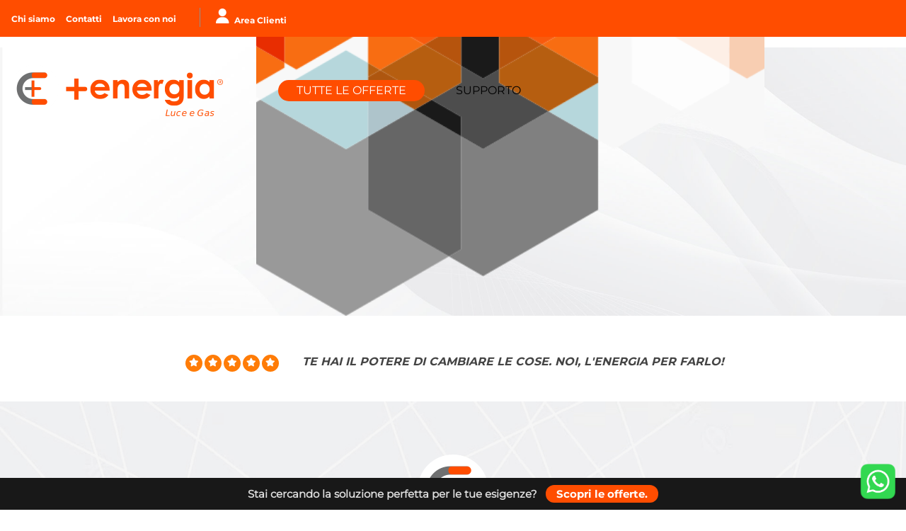

--- FILE ---
content_type: text/html; charset=UTF-8
request_url: https://www.piuenergia.it/cose-mercato-libero
body_size: 13293
content:
<script>
var application_path="./";
var _clang="IT";
var __googleanalitycsid="G-Z5L92JL2H7";

var _service="";
var modalService,btnService,spanService;
</script>

<!--------- Cookie ----------->	
<script type="text/plain" data-category="analytics">
	//console.log('enabled analytics');
</script>
<script type="text/plain" data-category="!analytics">
	//console.log('disabled analytics');
</script>
<!-- Service-->
<script type="text/plain" data-category="necessary" data-service="Di gestione">
	//console.log('enabled analytics/service #0');
</script>
<script type="text/plain" data-category="necessary" data-service="!Di gestione">
	//console.log('disabled analytics/service #0');
</script>
<script type="text/plain" data-category="analytics" data-service="Google Analytics">
	//console.log('enabled analytics/service #1');
</script>
<script type="text/plain" data-category="analytics" data-service="!Google Analytics">
	//console.log('disabled analytics/service #1');
</script>
<script type="text/plain" data-category="ads" data-service="Advertisement">
	//console.log('enabled analytics/service #2');
</script>
<script type="text/plain" data-category="ads" data-service="!Advertisement">
	//console.log('disabled analytics/service #2');
</script>
<!--------- /Cookie ----------->	

<!-- Facebook Pixel Code -->
<script>
!function(f,b,e,v,n,t,s)
{if(f.fbq)return;n=f.fbq=function(){n.callMethod?
n.callMethod.apply(n,arguments):n.queue.push(arguments)};
if(!f._fbq)f._fbq=n;n.push=n;n.loaded=!0;n.version='2.0';
n.queue=[];t=b.createElement(e);t.async=!0;
t.src=v;s=b.getElementsByTagName(e)[0];
s.parentNode.insertBefore(t,s)}(window,document,'script',
'https://connect.facebook.net/en_US/fbevents.js');
fbq('init', '995578168151325'); 
fbq('track', 'PageView');
</script>
<noscript>
<img height="1" width="1" 
src="https://www.facebook.com/tr?id=995578168151325&ev=PageView
&noscript=1"/>
</noscript>
<!-- End Facebook Pixel Code --><!DOCTYPE html>
<html lang="it">
<head>
	<title>+energia - Le Migliori Tariffe per le Utenze di Luce e Gas</title>
	<meta name="description" content=" Scopri l'offerta migliore per le tue utenze gas e luce e inizia a risparmiare con le tariffe di +energia. Attivabili anche online a zero costi di attivazione. " />
	<meta name='ROBOTS' CONTENT='INDEX, FOLLOW'>
	<link rel="canonical" href="https://www.piuenergia.it/index.php" />

	<!-- Google Tag Manager -->
<script>(function(w,d,s,l,i){w[l]=w[l]||[];w[l].push({'gtm.start':
new Date().getTime(),event:'gtm.js'});var f=d.getElementsByTagName(s)[0],
j=d.createElement(s),dl=l!='dataLayer'?'&l='+l:'';j.async=true;j.src=
'https://www.googletagmanager.com/gtm.js?id='+i+dl;f.parentNode.insertBefore(j,f);
})(window,document,'script','dataLayer','GTM-KRFFPGRK');</script>
<!-- End Google Tag Manager -->

<meta charset="utf-8">

<meta name='ROBOTS' CONTENT='INDEX, FOLLOW'>
<link rel="canonical" href="https://www.piuenergia.it/index.php" />
	
<meta http-equiv="Content-Type" content="text/html; charset=UTF-8" />
<meta http-equiv="X-UA-Compatible" content="IE=edge">
<meta name="viewport" content="width=device-width, initial-scale=1, maximum-scale=1, user-scalable=no">

<meta property="og:title" content="+energia SpA - Energia e Gas" />
<meta property="og:type" content="website" />
<meta property="og:url" content="https://www.piuenergia.it/" />
<meta property="og:image" content="https://www.piuenergia.it/images/logo-v4-black.png" />
<meta name="og:description" content="Le soluzioni energia e gas per la casa e le aziende.">

<meta name="mobile-web-app-capable" content="yes">
<meta name="apple-mobile-web-app-capable" content="yes">
<meta name='robots' content='max-image-preview:large'>

<link rel='dns-prefetch' href='//fonts.googleapis.com'>
<link rel='dns-prefetch' href='//s.w.org'>
<!--<link rel="alternate" type="application/rss+xml" title="+energia &raquo; Feed" href="feed/index.php">-->
<!--<link rel="alternate" type="application/rss+xml" title="+energia &raquo; Comments Feed" href="comments/feed/index.php">-->

<meta name="twitter:title" content="+energia SpA - Energia e Gas">
<meta name="twitter:description" content="Le soluzioni energia e gas per la casa e le aziende.">

<link href="./css/animate.css" rel="stylesheet">
<link href="./css/bootstrap.min.css?20260107085109" rel="stylesheet">
<link href="./css/slick.css" rel="stylesheet">
<link href="./css/slick-theme.css" rel="stylesheet">
<link href="./css/select2.min.css" rel="stylesheet">
<link href="./css/swipebox.min.css" rel="stylesheet">
<link href="./css/swiper-bundle.min.css" rel="stylesheet">
<link href="./css/style.css?20260107085109" rel="stylesheet">
<link rel="shortcut icon" href="./images/favicon.png?1" type="image/x-icon">
<link rel="icon" href="./images/favicon.png?1" type="image/x-icon">

<meta http-equiv="X-UA-Compatible" content="IE=edge">
<meta name="viewport" content="width=device-width, initial-scale=1.0, maximum-scale=1.0, user-scalable=0">
<!--[if lt IE 9]><script src="https://cdnjs.cloudflare.com/ajax/libs/html5shiv/3.7.3/html5shiv.js"></script><![endif]-->
<!--[if lt IE 9]><script src="js/respond.js"></script><![endif]-->

<link rel="stylesheet" type="text/css" href="./fonts/energy/flaticon_energia.css"> 
	
	<style>
	.service-section {
		padding: 0 0 41px;
	}
	.service-section .top-title {
		color: #fff;
		font-size: 14px;
		text-transform: uppercase;
		font-weight: 600;
		display: -webkit-box;
		display: -ms-flexbox;
		display: flex;
		-webkit-box-align: center;
		-ms-flex-align: center;
		align-items: center;
		-webkit-box-pack: center;
		-ms-flex-pack: center;
		justify-content: center;
		margin-bottom: 0;
	}
	.service-section .top-title p{
		margin-bottom: 0;
	}
	.service-section .top-title ul li {
		background-color:var(--theme-color3)
	}
</style>

</head>

<body class="layout4">
	<div class="page-wrapper">

		<!-- Google Tag Manager (noscript) -->
<noscript><iframe src="https://www.googletagmanager.com/ns.html?id=GTM-KRFFPGRK"
height="0" width="0" style="display:none;visibility:hidden"></iframe></noscript>
<!-- End Google Tag Manager (noscript) -->

<header class="main-header header-style-four">

	<div class="header-top">
		<div class="container">
			<div class="header-top-content">
				<div class="top-left">
					<!--
					<ul class="info-list">
						<li>
							<i class="icon fa-solid fa-wifi"></i>
							<span>Nuovo cliente? Visualizza le offerte esclusive per nuovi clienti</span>
						</li>
						<li>
							<a href="#">Valuta</a>
						</li>
					</ul>
					-->
				</div>
				<!--
				<ul class="social-links">
					<li><span>Seguici!</span></li>
					<li><a href="#" title=""><i class="fab fa-facebook"></i></a></li>
					<li><a href="#" title=""><i class="fab fa-instagram"></i></a></li>
					<li><a href="#" title=""><i class="fab fa-twitter"></i></a></li>
				</ul>
				-->
				<div class="head-menu">									
					<div><a href="./about.php">Chi siamo</a></div>
					<div><a href="./contacts.php">Contatti</a></div>	
					<div><a href="./lavora-con-noi.php">Lavora con noi</a></div>	
					<div class="outer-box">
						<button class="search-btn"></button>	
						<a href="https://clienti.piuenergia.it/portaleclienti/home" target="_blank">
							<button class="login-btn">
								<i class="flaticon-user"></i>&nbsp;&nbsp;Area Clienti
							</button>
						</a>
						<div class="mobile-nav-toggler"><span class="icon lnr-icon-bars"></span></div>
					</div>	
				</div>
			</div>
		</div>
	</div>

	<div class="header-lower">

		<div class="main-box">
			<div class="logo-box">
				<div class="logo"><a href="./index.php"><img src="./images/logo-v4-black.png?7" alt="" title="+energia"></a></div>				
			</div>

			<div class="nav-outer">
				<nav class="nav main-menu">
					<ul class="navigation">
						<li><a href="./attiva-ora/index.php" style="background-color:#ff4d00;color:#fff;padding:0px 26px;border-radius:50px;border-radius:50px;margin:0 12px;">Tutte le offerte</a></li>
						<!--
						<li class="dropdown"><a href="./attiva-ora/index.php">Tutte le offerte</a>
							<ul>
								<li><a style="font-size:20px;color:#333;cursor:default" href="javascript:void(0);"><i class="fa-solid fa-home-heart" style="color:#ff4d00"></i>&nbsp;&nbsp;CASA</a></li>								
								<li><a href="./attiva-ora/index.php?luce-casa">Offerta Luce</a></li>
								<li><a href="./attiva-ora/index.php?gas-casa">Offerta Gas</a></li>								
								<li><a href="./attiva-ora/index.php?luce-gas-casa">Offerta Luce & Gas</a></li>
								<li style="margin-top:5px"><a style="font-size:20px;color:#333;cursor:default" href="javascript:void(0);"><i class="fa-solid fa-warehouse" style="color:#575757"></i>&nbsp;&nbsp;AZIENDE</a></li>
								<li><a href="./attiva-ora/index.php?luce-aziende">Offerta Luce</a></li>								
								<li><a href="./attiva-ora/index.php?gas-aziende">Offerta Gas</a></li>								
								<li><a href="./attiva-ora/index.php?luce-gas-aziende">Offerta Luce+Gas</a></li>								
							</ul>
						</li>												
						-->
						<!--
						<li class="dropdown"><a href="servizio-clienti.php">Supporto</a>
							<ul>
								<li><a href="contacts.php">Contattaci</a></li>
								<li><a href="servizio-clienti-modulistica.php">Modulistica</a></li>
								<li><a href="servizio-clienti-app.php">Assistenza App +energia</a></li>
								<li><a href="servizio-clienti-credito-imposta.php">Credito d’Imposta</a></li>
								<li><a href="servizio-clienti-bonus-sociale.php">Bonus Sociale</a></li>
								<li><a href="servizio-clienti-canone-rai.php">Canone RAI in bolletta</a></li>
								<li><a href="servizio-clienti-telefonate-sospette.php">Telefonate sospette</a></li>
								<li><a href="servizio-clienti-agenti.php">Come riconoscere agenti +energia</a></li>
								<li><a href="servizio-clienti-email-sospette.php">Email sospette e truffe digitali</a></li>
								<li><a href="servizio-clienti-bolletta.php">Come leggere la Bolletta +energia</a></li>
								<li><a href="servizio-clienti-alluvione-2023.php">Alluvione 2023</a></li>					
								<li><a href="servizio-clienti-faq.php">FAQ</a></li>				
							</ul>
						</li>
						-->
						<li><a href="./support.php">Supporto</a></li>
					</ul>
				</nav>
			</div>
			
			<div class="outer-box">
				<!--
				<button class="search-btn">
				<i class="flaticon-search"></i>
				</button>
				
				<button class="login-btn">
				<i class="flaticon-user"></i>&nbsp;&nbsp;Area Clienti
				</button>				
				<a href="prev.php" title="" class="header-btn">Fai un Preventivo</a>
				-->
				<div class="mobile-nav-toggler"><span class="icon lnr-icon-bars"></span></div>
			</div>
			
		</div>
	</div>

	<div class="mobile-menu">
		<div class="menu-backdrop"></div>
		<nav class="menu-box">
			<div class="upper-box">
				<div class="nav-logo"><a href="index.php"><img src="./images/logo-v2-white.png?1" alt="" title=""></a></div>
				<div class="close-btn"><i class="icon fa fa-times"></i></div>
			</div>
			<ul class="navigation clearfix">
			</ul>
			<ul class="head-menu-mobile">
				<li><a href="./about.php">Chi siamo</a></li>
				<li><a href="./contacts.php">Contatti</a></li>
			</ul>			
			<ul class="contact-list-one">
				<li>
					<div class="contact-info-box">
					<i class="icon lnr-icon-phone-handset"></i>
					<span class="title">Chiamaci Ora</span>
					<a href="tel:+92880098670">+39 (0742) - 20813</a>
					</div>
					</li>
				<li>
					<div class="contact-info-box">
						<span class="icon lnr-icon-envelope1"></span>
						<span class="title">Invia Email</span>
						<a href="/cdn-cgi/l/email-protection#e088858c90a0838f8d90818e99ce838f8d"><span class="__cf_email__" data-cfemail="771f121b073714181a0716190e5914181a">info@piuenergia.it</span></a>
					</div>
				</li>
				<li>
					<div class="contact-info-box">
						<span class="icon lnr-icon-clock"></span>
						<span class="title">Orari Uffici</span>
						Lun - Sab 9:00 - 18:00, Sab/Dom - CHIUSI
					</div>
				</li>
			</ul>			
			<ul class="social-links">
				<li><a href="#"><i class="fab fa-twitter"></i></a></li>
				<li><a href="#"><i class="fab fa-facebook-f"></i></a></li>
				<li><a href="#"><i class="fab fa-pinterest"></i></a></li>
				<li><a href="#"><i class="fab fa-instagram"></i></a></li>
			</ul>
		</nav>
	</div>

	<div class="search-popup">
		<span class="search-back-drop"></span>
		<button class="close-search"><span class="fa fa-times"></span></button>
		<div class="search-inner">
			<form method="post" action="./index.php">
				<div class="form-group">
					<input type="search" name="search-field" value="" placeholder="Search..." required="">
					<button type="submit"><i class="fa fa-search"></i></button>
				</div>
			</form>
		</div>
	</div>

	<div class="sticky-header">
		<div class="auto-container">
			<div class="inner-container">
				<div class="logo">
					<a href="./index.php" title=""><img src="./images/logo-v2-white.png?1" alt="" title=""></a>
				</div>
				<div class="nav-outer">
					<nav class="main-menu">
						<div class="navbar-collapse show collapse clearfix">
							<ul class="navigation clearfix">
							</ul>
						</div>
					</nav>
					<div class="mobile-nav-toggler"><span class="icon lnr-icon-bars"></span></div>
				</div>
			</div>
		</div>
	</div>
	
</header>

<!--spoki-->
<!--
<style>
#spoki-embedding-small iframe {	
	position: fixed;
	bottom: 10px;
	right: 10px;
	height: 600px;
	width: 450px;
	border: 2px solid #cccccc;
	border-radius: 8px;
	z-index: 999999;
}
</style>
<div id="spoki-embedding-small"></div>
-->
<!--/spoki-->		

		<section class="banner-section-four">
			<div class="auto-container">
				<div class="row">
					
					<div class="content-column col-lg-6 col-md-6 col-sm-12">
						<div class="inner-column">
							<div class="banner-slides">
								<div id="slick-slide-text20" class="content-box">
									<h1 data-animation-in="fadeInUp" data-delay-in="0.1" data-serv="100">Scopri l'offerta migliore per le tue utenze! +energia</h1>									
									<div class="content-inner-column" data-animation-in="fadeInLeft" data-delay-in="0.2">
										<ul class="social-list">											
											<li><img src="images/resource/cheak.png" alt=""><div data-serv="101">Affidabile</div></</li>
											<li><img src="images/resource/cheak.png" alt=""><div data-serv="102">Conveniente</div></</li>
											<li><img src="images/resource/cheak.png" alt=""><div data-serv="103">Al fianco del Cliente</div></</li>
										</ul>
										<a href="attiva-ora/index.php?luce-casa" class="read-more">Scopri di piu</a>
									</div>
								</div>
								<div id="slick-slide-text21" class="content-box">
									<h1 data-animation-in="fadeInUp" data-delay-in="0.1" data-serv="110">Le Soluzioni<br>per dare più Energia<br>alla tua Azienda</h1>
									<div class="content-inner-column" data-animation-in="fadeInLeft" data-delay-in="0.2">
										<ul class="social-list">
											<li><img src="images/resource/cheak.png" alt=""><div data-serv="111">Offerte Business</div></</li>
											<li><img src="images/resource/cheak.png" alt=""><div data-serv="112">Tariffa Intelligente</div></</li>
											<li><img src="images/resource/cheak.png" alt=""><div data-serv="113">Attivazione GRATUITA</div></</li>
										</ul>
										<a href="attiva-ora/index.php?luce-aziende" class="read-more">Scopri di piu</a>
									</div>
								</div>
								<div id="slick-slide-text22" class="content-box">
									<h1 data-animation-in="fadeInUp" data-delay-in="0.1" data-serv="120">Scegli<br>l'energia GREEN<br>per un futuro migliore!</h1>
									<div class="content-inner-column" data-animation-in="fadeInLeft" data-delay-in="0.2">
										<ul class="social-list">
											<li><img src="images/resource/cheak.png" alt=""><div data-serv="121">Full Green</div></</li>
											<li><img src="images/resource/cheak.png" alt=""><div data-serv="122">Tariffa Intelligente</div></</li>
											<li><img src="images/resource/cheak.png" alt=""><div data-serv="123">Attivazione GRATUITA </div></</li>
										</ul>
										<a href="contacts.php" class="read-more">Scopri di piu</a>
									</div>
								</div>
							</div>
						</div>
					</div>
		
					<div class="image-column col-lg-6 col-md-6 col-sm-12">
						<div id="slick-slide-image20" class="image-box" style="width:1130px;">
							<figure class="image">
								<img src="images/resource/banner4-1.png?20260107085109" alt="">
								<div class="img-text wow zoomIn">									
									<span><div data-serv="130">Offerta</div></span>									
									<h2 data-serv="131">CASA</h2>
									<small data-serv="132">scopri ora</small>
								</div>
							</figure>
							<!--
							<ul class="contact-list">
								<li><img src="images/resource/phone2.png" alt="">Telefono. +39 (1234) 5678</li>
								<li><img src="images/resource/phone3.png" alt="">Email. <a href="/cdn-cgi/l/email-protection" class="__cf_email__" data-cfemail="5e2b2d3b2c303f333b1e3a31333f3730703d3133">casa@piuenergia.it</a></li>
							</ul>
							-->
						</div>
						<div id="slick-slide-image21" class="image-box" style="width:1130px;">
							<figure class="image">
								<img src="images/resource/banner4-3.png?20260107085109" alt="">
								<div class="img-text wow zoomIn">
									<span style="color:#fff"><div data-serv="140">Offerta</div></span>									
									<h2 data-serv="141">AZIENDA</h2>
									<small data-serv="142">scopri ora</small>
								</div>
							</figure>
							<!--
							<ul class="contact-list">
								<li><img src="images/resource/phone2.png" alt="">Telefono. +39 (1234) 5678</li>
								<li><img src="images/resource/phone3.png" alt="">Email. <a href="/cdn-cgi/l/email-protection" class="__cf_email__" data-cfemail="5e2b2d3b2c303f333b1e3a31333f3730703d3133">casa@piuenergia.it</a></li>
							</ul>
							-->
						</div>
						<div id="slick-slide-image22" class="image-box" style="width:1130px;">
							<figure class="image">
								<img src="images/resource/banner4-2.png?20260107085109" alt="">
								<div class="img-text wow zoomIn">
									<span><div data-serv="150">ENERGIA</div></span>									
									<h2 data-serv="151">GREEN</h2>
									<small data-serv="152">scopri ora</small>
								</div>
							</figure>
							<!--
							<ul class="contact-list">
								<li><img src="images/resource/phone2.png" alt="">Telefono. +39 (1234) 5678</li>
								<li><img src="images/resource/phone3.png" alt="">Email. <a href="/cdn-cgi/l/email-protection" class="__cf_email__" data-cfemail="5e2b2d3b2c303f333b1e3a31333f3730703d3133">casa@piuenergia.it</a></li>
							</ul>
							-->
						</div>
					</div>	
				</div>	
			</div>
		</section>

		<section class="about-section-four">
			<div class="auto-container">
				<div class="text-center">
					<!--<div class="icon-box wow fadeInUp"><i class="flaticon-wifi-1"></i></div>-->
					<div class="service-section"> 
						<div class="top-title text-center">
							<ul>
								<li><i class="fa fa-star"></i></li>
								<li><i class="fa fa-star"></i></li>
								<li><i class="fa fa-star"></i></li>
								<li><i class="fa fa-star"></i></li>
								<li><i class="fa fa-star"></i></li>
							</ul>
							<p class="wow fadeInUp" style="font-style:italic;width:50%;font-size:16px;" data-wow-delay="100ms" data-serv="10030">Te hai il potere di cambiare le cose. Noi, l'energia per farlo!</p>
						</div>
					</div>					
					<!--
					form class="wow fadeInUp" data-wow-delay="200ms">
						<div class="input-area">
							<div class="input-field">
								<i class="icon fa fa-map-marker-alt"></i>
								<input type="text" name="email" placeholder="Inserisci il CAP">
								<select class="js-example-basic-single" name="state">
								<option value="AL">Sono un Privato</option>
								<option value="WY">Sono una Azienda</option>
								</select>
							</div>
							<button type="submit">Cerca</button>
						</div>
					</form>
					-->
				</div>

				<!--
				<div class="row">
				<div class="content-column col-lg-6 col-md-12 col-sm-12">
				<div class="inner-column wow fadeInLeft">
				<span class="sub-title">SUSTAINABILITY IS OUR FOCUS</span>
				<h2 class="title">We Provide Best Home <br>Network For You.</h2>
				<p class="text">Lorem ipsum dolor sit amet, consectetur adipisicing elit,sed eius to incididunt ut labore et dolore magna aliqua. Ut enims ad minim veni massa. Lorem ipsum dolor sit amet,to mod tempor incididunt</p>
				<div class="row">
				<div class="about-block-four col-lg-4 col-md-6 col-sm-12">
				<div class="inner-box">
				<div class="icon-box">
				<i class="flaticon-services"></i>
				<h6 class="title">A Reliable <br>Connection</h6>
				</div>
				</div>
				</div>
				<div class="about-block-four col-lg-4 col-md-6 col-sm-12">
				<div class="inner-box">
				<div class="icon-box">
				<i class="flaticon-globe-grid"></i>
				<h6 class="title">Powerful Secure <br>Internet</h6>
				</div>
				</div>
				</div>
				<div class="about-block-four col-lg-4 col-md-6 col-sm-12">
				<div class="inner-box">
				<div class="icon-box">
				<i class="flaticon-streaming"></i>
				<h6 class="title">Flex 4K & 8K <br>streaming</h6>
				</div>
				</div>
				</div>
				</div>
				</div>
				</div>
				<div class="image-column col-lg-6 col-md-12 col-sm-12">
				<div class="inner-column">
				<div class="image-box">
				<figure class="image-1 wow fadeInRight"><img src="images/resource/about4-7.png" alt=""></figure>
				<figure class="image-2 wow zoomIn"><img src="images/resource/about4-8.png" alt=""></figure>
				<figure class="image-3 wow zoomIn" data-wow-delay="300ms"><img src="images/resource/about4-9.png" alt=""></figure>
				</div>
				</div>
				</div>
				</div>
				-->
			</div>
		</section>

		<section class="deals-section-v3">
			<div class="auto-container">
				<div class="sec-title-v4 text-center wow fadeInUp">
					<img src="images/resource/sec-img.png?1" alt="">
					<span class="sub-title" data-serv="160">AFFIDABILITA' E ASSISTENZA GARANTITE</span>
					<h2 data-serv="161">Conosci già le nostre Offerte?</h2>
				</div>
				<div class="row">
					<div class="deals-block-v3 col-lg-6 col-md-12 col-sm-12">
						<div class="inner-box wow fadeInLeft">
							<h6 class="title" data-serv="170">Doppia Utenza<br>Doppio Risparmio</h6>
							<div class="social-list">
								<div class="icon-box">
									<div class="icon"><i class="flaticon-flash"></i></div>
									<h6 class="title">Luce</h6>
								</div>
								<div class="icon-box">
									<div class="icon"><i class="flaticon-fire"></i></div>
									<h6 class="title">Gas</h6>
								</div>
								<!--
								<div class="icon-box">
								<div class="icon"><i class="flaticon-tv-monitor"></i></div>
								<h6 class="title">TV Internet</h6>
								</div>
								-->
							</div>
							<div class="btn-box">
								<a href="attiva-ora/index.php?luce-gas-casa" class="read-more"><div data-serv="180">Scopri l'offerta integrata</div></a>
							</div>
							<div class="image-box-v2">
								<figure class="image"><img src="images/resource/deals3-4.png?1" alt=""></figure>
							</div>
						</div>
					</div>
					<div class="deals-block-v3 col-lg-6 col-md-12 col-sm-12">
						<div class="inner-box-v2 orangee wow fadeInUp">
								<div class="content-box">
								<h6 class="title" data-serv="190">Tariffa Luce<br>per la tua Casa</h6>
								<p data-serv="200">Scopri le nostre tariffe <br>trasparenti e competitive.</p>
								<a href="attiva-ora/index.php?luce-casa" class="read-more"><i class="fa-solid fa-arrow-right"></i>Vedi l'offerta</a>
							</div>
							<div class="image-box-v3">
								<figure class="image"><img src="images/resource/deals3-5.png" alt=""></figure>
							</div>
						</div>
						<div class="inner-box-v2 black wow fadeInUp" data-wow-delay="200ms">
							<div class="content-box">
								<h6 class="title" data-serv="210">Soluzioni Energia<br>per la tua Azienda</h6>
								<p data-serv="220">Efficienza e convenienza<br>per ogni tipo di business.</p>
								<a href="attiva-ora/index.php?luce-aziende" class="read-more"><i class="fa-solid fa-arrow-right"></i>Vedi l'offerta</a>
							</div>
							<div class="image-box-v3">
								<figure class="image"><img src="images/resource/deals3-7.png?1" alt=""></figure>
							</div>
						</div>
					</div>
					<!--
					<div class="deals-block-v3 col-lg-6 col-md-12 col-sm-12">
						<div class="inner-box-v4 wow fadeInLeft">
							<h2 class="title">La Qualità Certificata<br>che ti Rassicura</h2>
							<p>i nostri punti di forza che ti permettono di scegliere meglio</p>
						</div>
					</div>
					<div class="deals-block-v3 col-lg-6 col-md-12 col-sm-12">
						<div class="inner-box-v4">
							<div class="image-box">
								<figure class="image wow fadeIn"><img src="images/resource/deals3-8.png" alt=""></figure>
								<figure class="image wow fadeIn" data-wow-delay="200ms"><img src="images/resource/deals3-9.png" alt=""></figure>
								<figure class="image wow fadeIn" data-wow-delay="300ms"><img src="images/resource/deals3-10.png" alt=""></figure>
							</div>
						</div>
					</div>
					-->
				</div>
			</div>
		</section>

		<section class="services-section-three">
			<div class="auto-container">
				<div class="sec-title-v4 text-center wow fadeInUp">
					<img src="images/resource/sec-img.png?1" alt="">
					<span class="sub-title" data-serv="230">ESPERIENZA E CURA DEL CLIENTE</span>
					<h2  data-serv="240">Cosa Offriamo</h2>
				</div>
				<div class="row">
					<div class="service-block-three col-lg-3 col-md-6 col-sm-12">
						<div class="inner-box">
							<div class="icon-box"><i class="flaticon-protection"></i></div>
							<h4 class="title" data-serv="250">Tariffa su misura</h4>
							<p data-serv="251">Trova l'energia che si adatta a te! Le nostre tariffe sono pensate per rispondere alle tue esigenze specifiche, sia per la casa che per la tua impresa.</p>
						</div>
						<div class="inner-box">
							<div class="icon-box"><i class="flaticon-protection-2"></i></div>
							<h4 class="title" data-serv="260">Prezzo chiaro</h4>
							<p data-serv="261">Nessuna sorpresa in bolletta. Le nostre tariffe sono trasparenti e semplici da capire, così saprai sempre quanto stai spendendo.</p>
						</div>
					</div>
					<div class="service-block-three col-lg-6 col-md-6 col-sm-12">
						<div class="image-box wow zoomIn">
						<figure class="image"><a href="#"><img src="images/resource/service4-3.png" alt=""></a></figure>
						<!--<a href="page-services.html" class="read-more" data-serv="290">Scopri Le Offerte</a>-->
						</div>
					</div>
					<div class="service-block-three col-lg-3 col-md-6 col-sm-12">
						<div class="inner-box">
							<div class="icon-box"><i class="flaticon-contract"></i></div>
							<h4 class="title" data-serv="270">Contratti veloci</h4>
							<p data-serv="271">Attiva il tuo contratto in pochi minuti, senza complicazioni. Grazie ai nostri processi digitali, la tua fornitura sarà attiva in un batter d'occhio.</p>
						</div>
						<div class="inner-box">
							<div class="icon-box"><i class="flaticon-humanitarian"></i></div>
							<h4 class="title" data-serv="280">Supporto Cliente</h4>
							<p data-serv="281">Il nostro team di assistenza è pronto a rispondere a ogni tua domanda e a guidarti nella scelta migliore per le tue necessità energetiche.</p>
						</div>
					</div>
				</div>
			</div>
		</section>

		<!--
		<div class="plan-section">
		<div class="auto-container">
		<div class="sec-title-v4 wow fadeInUp">
		<span class="sub-title">SUSTAINABILITY IS OUR FOCUS</span>
		<h2>Choosing an Internet Plan</h2>
		</div>
		<div class="tabs-sec">
		<ul class="nav nav-pills mb-3" id="pills-tab" role="tablist">
		<li class="nav-item" role="presentation">
		<button class="nav-link active" id="pills-home-tab" data-bs-toggle="pill" data-bs-target="#pills-home" type="button" role="tab" aria-controls="pills-home" aria-selected="true"><small class="icon-box"><i class="flaticon-internet"></i></small><span>Fibre 2 Only</span></button>
		</li>
		<li class="nav-item" role="presentation">
		<button class="nav-link" id="pills-profile-tab" data-bs-toggle="pill" data-bs-target="#pills-profile" type="button" role="tab" aria-controls="pills-profile" aria-selected="false"><small class="icon-box"><i class="flaticon-wireless-internet"></i></small><span>M125 Fibre Broadband</span></button>
		</li>
		<li class="nav-item" role="presentation">
		<button class="nav-link" id="pills-contact-tab" data-bs-toggle="pill" data-bs-target="#pills-contact" type="button" role="tab" aria-controls="pills-contact" aria-selected="false"><small class="icon-box"><i class="flaticon-internet-2"></i></small><span>Superfast Broadband</span></button>
		</li>
		<li class="nav-item" role="presentation">
		<button class="nav-link" id="pills-contact-tab2" data-bs-toggle="pill" data-bs-target="#pills-contact2" type="button" role="tab" aria-controls="pills-contact2" aria-selected="false"><small class="icon-box"><i class="flaticon-speed"></i></small><span>Unlimited Fibre</span></button>
		</li>
		</ul>
		<div class="tab-content" id="pills-tabContent">
		<div class="tab-pane fade show active" id="pills-home" role="tabpanel" aria-labelledby="pills-home-tab">
		<div class="row">
		<div class="content-column col-xl-6 col-lg-7 col-md-12 col-sm-12">
		<div class="inner-column">
		<h6 class="title">M125 Fibre Broadband</h6>
		<ul class="social-list">
		<li><img src="images/resource/cheak.png" alt="">Router included with free home install</li>
		<li><img src="images/resource/cheak.png" alt="">Free survey</li>
		<li><img src="images/resource/cheak.png" alt="">Unlimited Fibre and Unlimited Fibre Extra</li>
		</ul>
		<div class="Internat-area">
		<div class="content-box">
		<h4>1130 Mbs</h4>
		<span>Avg. speed</span>
		</div>
		<div class="content-box">
		<h4>Unlimited</h4>
		<span>Avg. speed</span>
		</div>
		<div class="content-box">
		<h4 class="price">$30 p/m</h4>
		<span>Avg. speed</span>
		</div>
		</div>
		<div class="contact-info">
		<a href="page-contact.html" class="read-more">Purchase Now</a>
		<span><img src="images/resource/phone4.png" alt="">Phone. +88(9800) 6802</span>
		</div>
		</div>
		</div>
		<div class="image-column col-xl-6 col-lg-5 col-md-12 col-sm-12">
		<div class="image-box wow zoomIn">
		<figure class="image"><img src="images/resource/plan1-1.png" alt=""></figure>
		</div>
		</div>
		</div>
		</div>
		<div class="tab-pane fade" id="pills-profile" role="tabpanel" aria-labelledby="pills-profile-tab">
		<div class="row">
		<div class="page-contact.htmlontent-column col-xl-6 col-lg-7 col-md-12 col-sm-12">
		<div class="inner-column">
		<h6 class="title">M125 Fibre Broadband</h6>
		<ul class="social-list">
		<li><img src="images/resource/cheak.png" alt="">Router included with free home install</li>
		<li><img src="images/resource/cheak.png" alt="">Free survey</li>
		<li><img src="images/resource/cheak.png" alt="">Unlimited Fibre and Unlimited Fibre Extra</li>
		</ul>
		<div class="Internat-area">
		<div class="content-box">
		<h4>1130 Mbs</h4>
		<span>Avg. speed</span>
		</div>
		<div class="content-box">
		<h4>Unlimited</h4>
		<span>Avg. speed</span>
		</div>
		<div class="content-box">
		<h4 class="price">$30 p/m</h4>
		<span>Avg. speed</span>
		</div>
		</div>
		<div class="contact-info">
		<a href="page-contact.html" class="read-more">Purchase Now</a>
		<span><img src="images/resource/phone4.png" alt="">Phone. +88(9800) 6802</span>
		</div>
		</div>
		</div>
		<div class="image-column col-xl-6 col-lg-5 col-md-12 col-sm-12">
		<div class="image-box wow zoomIn">
		<figure class="image"><img src="images/resource/plan1-1.png" alt=""></figure>
		</div>
		</div>
		</div>
		</div>
		<div class="tab-pane fade" id="pills-contact" role="tabpanel" aria-labelledby="pills-contact-tab">
		<div class="row">
		<div class="content-column col-xl-6 col-lg-7 col-md-12 col-sm-12">
		<div class="inner-column">
		<h6 class="title">M125 Fibre Broadband</h6>
		<ul class="social-list">
		<li><img src="images/resource/cheak.png" alt="">Router included with free home install</li>
		<li><img src="images/resource/cheak.png" alt="">Free survey</li>
		<li><img src="images/resource/cheak.png" alt="">Unlimited Fibre and Unlimited Fibre Extra</li>
		</ul>
		<div class="Internat-area">
		<div class="content-box">
		<h4>1130 Mbs</h4>
		<span>Avg. speed</span>
		</div>
		<div class="content-box">
		<h4>Unlimited</h4>
		<span>Avg. speed</span>
		</div>
		<div class="content-box">
		<h4 class="price">$30 p/m</h4>
		<span>Avg. speed</span>
		</div>
		</div>
		<div class="contact-info">
		<a href="page-contact.html" class="read-more">Purchase Now</a>
		<span><img src="images/resource/phone4.png" alt="">Phone. +88(9800) 6802</span>
		</div>
		</div>
		</div>
		<div class="image-column col-xl-6 col-lg-5 col-md-12 col-sm-12">
		<div class="image-box wow zoomIn">
		<figure class="image"><img src="images/resource/plan1-1.png" alt=""></figure>
		</div>
		</div>
		</div>
		</div>
		<div class="tab-pane fade" id="pills-contact2" role="tabpanel" aria-labelledby="pills-contact-tab2">
		<div class="row">
		<div class="content-column col-xl-6 col-lg-7 col-md-12 col-sm-12">
		<div class="inner-column">
		<h6 class="title">M125 Fibre Broadband</h6>
		<ul class="social-list">
		<li><img src="images/resource/cheak.png" alt="">Router included with free home install</li>
		<li><img src="images/resource/cheak.png" alt="">Free survey</li>
		<li><img src="images/resource/cheak.png" alt="">Unlimited Fibre and Unlimited Fibre Extra</li>
		</ul>
		<div class="Internat-area">
		<div class="content-box">
		<h4>1130 Mbs</h4>
		<span>Avg. speed</span>
		</div>
		<div class="content-box">
		<h4>Unlimited</h4>
		<span>Avg. speed</span>
		</div>
		<div class="content-box">
		<h4 class="price">$30 p/m</h4>
		<span>Avg. speed</span>
		</div>
		</div>
		<div class="contact-info">
		<a href="page-contact.html" class="read-more">Purchase Now</a>
		<span><img src="images/resource/phone4.png" alt="">Phone. +88(9800) 6802</span>
		</div>
		</div>
		</div>
		<div class="image-column col-xl-6 col-lg-5 col-md-12 col-sm-12">
		<div class="image-box wow zoomIn">
		<figure class="image"><img src="images/resource/plan1-1.png" alt=""></figure>
		</div>
		</div>
		</div>
		</div>
		</div>
		</div>
		</div>
		</div>
		-->

		<section class="testimonial-section-four">
			<div class="auto-container">
				<div class="auto-container">
					<div class="row">
						<div class="content-column col-lg-5 col-md-6 col-sm-12">
							<div class="inner-column wow fadeInLeft">
								<div class="image-box">
									<figure class="image"><img src="images/resource/test14-2.png" alt=""></figure>
									<!--<a href="https://www.youtube.com/watch?v=-B7-Vcdlld8" class="play-btn swipebox"><img src="images/resource/test-play.png" alt=""></a>-->
								</div>
								<div class="testimonial-slides" style="display:flex;">
									<div class="content-box">
										<figure class="image"><img src="images/resource/question-mark.png" alt=""></figure>
										<p data-serv="330">Aiutiamo i nostri clienti dalla definizione della loro strategia fino alla fornitura. Al centro del nostro approccio c’è la costante ricerca della soddisfazione del Cliente.</p>
										<span data-serv="340">Ing.Mario Rossi</span>
										<small data-serv="350">Sales Management</small>
									</div>
									<!--
									<div class="content-box">
										<figure class="image"><img src="images/resource/question-mark.png" alt=""></figure>
										<p>Aiutiamo i nostri clienti dalla definizione della loro strategia fino alla fornitura. Al centro del nostro approccio c’è la costante ricerca della soddisfazione del Cliente.</p>
										<span>Ing.Mario Rossi</span>
										<small>Sales Management </small>
									</div>
									<div class="content-box">
										<figure class="image"><img src="images/resource/question-mark.png" alt=""></figure>
										<p>Aiutiamo i nostri clienti dalla definizione della loro strategia fino alla fornitura. Al centro del nostro approccio c’è la costante ricerca della soddisfazione del Cliente.</p>
										<span>Ing.Mario Rossi</span>
										<small>Sales Management </small>
									</div>
									<div class="content-box">
										<figure class="image"><img src="images/resource/question-mark.png" alt=""></figure>
										<p>Aiutiamo i nostri clienti dalla definizione della loro strategia fino alla fornitura. Al centro del nostro approccio c’è la costante ricerca della soddisfazione del Cliente.</p>
										<span>Ing.Mario Rossi</span>
										<small>Sales Management </small>
									</div>
									-->
								</div>
							</div>
						</div>
						<div class="form-column col-lg-7 col-md-6 col-sm-12">
							<div class="inner-column wow fadeInUp">
								<div class="sec-title-v4">
									<span class="sub-title" data-serv="300">Stai decidendo per un contratto</span>
									<h2 class="title" data-serv="310">Hai bisogno di ulteriori informazioni? Contattaci!</h2>
									<p data-serv="320">Stai pensando di attivare un contratto luce o gas e hai ancora qualche domanda? Il nostro team è qui per aiutarti. </p>
								</div>
								<form class="row form-column" action="javascript:void(0);">
									<div class="col-lg-6 col-md-6 col-sm-12">
										<div class="input">
											<input type="text" id="name" placeholder="Nome Completo">
										</div>
									</div>
									<div class="col-lg-6 col-md-6 col-sm-12">
										<div class="input">
											<input type="text" id="email" placeholder="Indirizzo Email">
										</div>
									</div>
									<div class="col-lg-6 col-md-6 col-sm-12">
										<div class="input">
											<input type="text" id="phone" placeholder="N.di Telefono">
										</div>
									</div>
									<div class="col-lg-6 col-md-6 col-sm-12">
										<div class="input">
											<input type="text" id="company" placeholder="Nome azienda (opzionale)">
										</div>
									</div>
									<div class="col-lg-12 col-md-12 col-sm-12">
										<h4 class="title">A quale servizio sei interessato/a?</h4>
										<div class="cheak-box-sec">
											<label class="containerr">Luce
												<input type="radio" checked="checked" name="servizio" value="luce">
												<span class="checkmark"></span>
											</label>
											<label class="containerr">Gas
												<input type="radio" name="servizio" value="gas">
												<span class="checkmark"></span>
											</label>
											<label class="containerr">Luce + Gas
												<input type="radio" name="servizio" value="luce+gas">
												<span class="checkmark"></span>
											</label>
											<!--
											<label class="containerr">Altro
												<input type="radio" name="servizio">
												<span class="checkmark"></span>
											</label>
											-->
										</div>
									</div>
									<!--
									<div class="col-lg-12 col-md-12 col-sm-12">
										<div class="input">
											<input type="text" name="email" placeholder="La tua città">
										</div>
									</div>
									-->
									<div class="col-lg-12 col-md-12 col-sm-12">
										<div class="textarea-column">
											<textarea id="message" placeholder="Lascia qui un messaggio"></textarea>
											<div class="input" style="display:flex;margin-bottom:10px;">
												<!--<input type="checkbox" id="privacy" value="Accetto">&nbsp;&nbsp;-->
												<label for="privacy" class="noteprivacy"><span data-serv="10010">Inviando i miei dati personali dichiaro di aver letto l’informativa privacy policy del sito</span> <a href="privacy-policy.php" target="_blank">(approfondisci)</a></label>
											</div>
											<div class="input" style="display:flex;margin-bottom:15px;">
												<input type="checkbox" id="commercial" value="Accetto">&nbsp;&nbsp;
												<label for="commercial" class="noteprivacy"><span data-serv="10020">Acconsento al trattamento dei miei dati personali per finalità di invio della newsletter e di altre comunicazioni commerciali, da parte di +Energia s.p.a.</span> <!--<a href="" target="_blank">(approfondisci)</a>--></label>
											</div>										
											<input type="submit" id="btn-invia" value="Invia Ora">
											<div id="modres"></div>
										</div>
									</div>
								</form>
							</div>
						</div>
					</div>
				</div>
			</div>
		</section>

		<section class="news-section-three">
			<div class="auto-container">
				<div class="sec-title-v4 text-center wow fadeInUp">
					<img src="images/news/sec-img.png?1" alt="">
					<span class="sub-title" data-serv="360">News dal mondo +energia</span>
					<h2 data-serv="370">Ultime Notizie</h2>
				</div>
				<div class="row">
					
					<div class="news-block-three col-lg-4 col-md-6 col-sm-12">
						<div class="inner-box wow fadeIn">
							<div class="image-box">
								<figure class="image"><a href="news-details.php?id=14"><img src="images/news/news14-1-thumb.jpg?1" alt=""></a></figure>
							</div>
							<div class="content-box">
								<ul class="info-list">
									<li><i class="fa-solid fa-calendar-days"></i>13 Ottobre, 2025</li>
									<!--<li><span>12</span></li>-->
								</ul>
								<h6 class="title"><a href="news-details.php?id=14">Accordo Quadro 2026 Confindustria Umbria e +energia</a></h6>
								<!--
								<div class="auther-info">
									<figure class="image"><a href="news-details.php?id=1"><img src="images/news/thumb-3.png" alt=""></a></figure>
									<span class="name">di Jessica Marini</span>
								</div>
								-->
							</div>
						</div>
					</div>
					<div class="news-block-three col-lg-4 col-md-6 col-sm-12">
						<div class="inner-box wow fadeIn">
							<div class="image-box">
								<figure class="image"><a href="news-details.php?id=13"><img src="images/news/news13-1-thumb.jpg?1" alt=""></a></figure>
							</div>
							<div class="content-box">
								<ul class="info-list">
									<li><i class="fa-solid fa-calendar-days"></i>7 Agosto, 2025</li>
								</ul>
								<h6 class="title"><a href="news-details.php?id=13">La nuova bolletta luce e gas è arrivata: ecco come leggerla al meglio</a></h6>
							</div>
						</div>
					</div>
					<div class="news-block-three col-lg-4 col-md-6 col-sm-12">
						<div class="inner-box wow fadeIn">
							<div class="image-box">
								<figure class="image"><a href="news-details.php?id=11"><img src="images/news/news11-1-thumb.jpg?1" alt=""></a></figure>
							</div>
							<div class="content-box">
								<ul class="info-list">
									<li><i class="fa-solid fa-calendar-days"></i>19 Maggio, 2025</li>
									<!--<li><span>12</span></li>-->
								</ul>
								<h6 class="title"><a href="news-details.php?id=11">+energia tra le imprese più affidabili d’Italia</a></h6>
								<!--
								<div class="auther-info">
									<figure class="image"><a href="news-details.php?id=1"><img src="images/news/thumb-3.png" alt=""></a></figure>
									<span class="name">di Jessica Marini</span>
								</div>
								-->
							</div>
						</div>
					</div>
					<!--
					<div class="news-block-three col-lg-4 col-md-6 col-sm-12">
						<div class="inner-box wow fadeIn">
							<div class="image-box">
								<figure class="image"><a href="news-details.php?id=10"><img src="images/news/news10-1-thumb.jpg?1" alt=""></a></figure>
							</div>
							<div class="content-box">
								<ul class="info-list">
									<li><i class="fa-solid fa-calendar-days"></i>16 Aprile, 2025</li>
								</ul>
								<h6 class="title"><a href="news-details.php?id=10">Premio Leonardo assegnato a Matteo Minelli</a></h6>
							</div>
						</div>
					</div>
					-->
					<!--
					<div class="news-block-three col-lg-4 col-md-6 col-sm-12">
						<div class="inner-box wow fadeIn">
							<div class="image-box">
								<figure class="image"><a href="news-details.php?id=9"><img src="images/news/news9-1-thumb.jpg?1" alt=""></a></figure>
							</div>
							<div class="content-box">
								<ul class="info-list">
									<li><i class="fa-solid fa-calendar-days"></i>04 Aprile, 2025</li>
								</ul>
								<h6 class="title"><a href="news-details.php?id=9">Bonus bollette 2025: la guida completa per richiederlo e risparmiare davvero</a></h6>
							</div>
						</div>
					</div>
					<div class="news-block-three col-lg-4 col-md-6 col-sm-12">
						<div class="inner-box wow fadeIn">
							<div class="image-box">
								<figure class="image"><a href="news-details.php?id=8"><img src="images/news/news8-1-thumb.jpg?1" alt=""></a></figure>
							</div>
							<div class="content-box">
								<ul class="info-list">
									<li><i class="fa-solid fa-calendar-days"></i>20 Marzo, 2025</li>
								</ul>
								<h6 class="title"><a href="news-details.php?id=8">Fine del mercato tutelato: cosa fare ora per scegliere la tariffa giusta e risparmiare sulla bolletta</a></h6>
								<div class="auther-info">
									<figure class="image"><a href="news-details.php?id=1"><img src="images/news/thumb-3.png" alt=""></a></figure>
									<span class="name">di Jessica Marini</span>
								</div>
							</div>
						</div>
					</div>
					<div class="news-block-three col-lg-4 col-md-6 col-sm-12">
						<div class="inner-box wow fadeIn">
							<div class="image-box">
								<figure class="image"><a href="news-details.php?id=7"><img src="images/news/news7-1-thumb.jpg?1" alt=""></a></figure>
							</div>
							<div class="content-box">
								<ul class="info-list">
									<li><i class="fa-solid fa-calendar-days"></i>10 Marzo, 2025</li>
								</ul>
								<h6 class="title"><a href="news-details.php?id=7">Come risparmiare sulla bolletta luce e gas: 5 strategie efficaci</a></h6>
							</div>
						</div>
					</div>
					<div class="news-block-three col-lg-4 col-md-6 col-sm-12">
						<div class="inner-box wow fadeIn">
							<div class="image-box">
								<figure class="image"><a href="news-details.php?id=6"><img src="images/news/news6-1-thumb.jpg?1" alt=""></a></figure>
							</div>
							<div class="content-box">
								<ul class="info-list">
									<li><i class="fa-solid fa-calendar-days"></i>17 Febbraio, 2025</li>
								</ul>
								<h6 class="title"><a href="news-details.php?id=6">Deliberazione 21 gennaio 2025 8/2025/R/COM proroga delle agevolazioni.</a></h6>
							</div>
						</div>
					</div>
					<div class="news-block-three col-lg-4 col-md-6 col-sm-12">
						<div class="inner-box wow fadeIn">
							<div class="image-box">
								<figure class="image"><a href="news-details.php?id=5"><img src="images/news/news5-1-thumb.jpg?2" alt=""></a></figure>
							</div>
							<div class="content-box">
								<ul class="info-list">
									<li><i class="fa-solid fa-calendar-days"></i>7 Gennaio, 2025</li>
								</ul>
								<h6 class="title"><a href="news-details.php?id=5">+energia vicina alle persone.</a></h6>
							</div>
						</div>
					</div>		
					<div class="news-block-three col-lg-4 col-md-6 col-sm-12">
						<div class="inner-box wow fadeIn">
							<div class="image-box">
								<figure class="image"><a href="news-details.php?id=4"><img src="images/news/news4-1-thumb.jpg?2" alt=""></a></figure>
							</div>
							<div class="content-box">
								<ul class="info-list">
									<li><i class="fa-solid fa-calendar-days"></i>17 Dicembre, 2024</li>
								</ul>
								<h6 class="title"><a href="news-details.php?id=4">+energia tra le eccellenze italiane: premiata per affidabilità e performance al Premio Industria Felix</a></h6>
								<div class="auther-info">
									<figure class="image"><a href="news-details.php?id=1"><img src="images/news/thumb-3.png" alt=""></a></figure>
									<span class="name">di Jessica Marini</span>
								</div>
							</div>
						</div>
					</div>					
				
					<div class="news-block-three col-lg-4 col-md-6 col-sm-12">
						<div class="inner-box wow fadeIn">
							<div class="image-box">
								<figure class="image"><a href="news-details.php?id=1"><img src="images/news/news3-1-thumb.jpg?2" alt=""></a></figure>
							</div>
							<div class="content-box">
								<ul class="info-list">
									<li><i class="fa-solid fa-calendar-days"></i>1 Marzo, 2024</li>
								</ul>
								<h6 class="title"><a href="news-details.php?id=1">Prezzo Fisso o Variabile per Luce e Gas: Come Scegliere la Tariffa Giusta?</a></h6>
							</div>
						</div>
					</div>
								
					<div class="news-block-three col-lg-4 col-md-6 col-sm-12">
						<div class="inner-box wow fadeIn" data-wow-delay="400ms">
							<div class="image-box">
								<figure class="image"><a href="news-details.php?id=3"><img src="images/news/news3-3-thumb.jpg?1" alt=""></a></figure>
							</div>
							<div class="content-box">
								<ul class="info-list">
									<li><i class="fa-solid fa-calendar-days"></i>12 Settembre, 2024</li>
								</ul>
								<h6 class="title"><a href="news-details.php?id=3">Vantaggi dell'Energia da Fonti Rinnovabili: Una Scelta Sostenibile per il Futuro</a></h6>
							</div>
						</div>
					</div>
					-->		
					
				</div>
				<!--SOSPESO
				<div class="btn-box wow fadeInUp">
					<a href="news-grid.html" class="read-more">Vedi tutte le News</a>
				</div>
				-->
			</div>
		</section>

		<!--
		<section class="client-section-two pt-0">
			<div class="auto-container">
				<div class="sec-title-v4">
					<h2 data-serv="380">Le Nostre Partnership</h2>
				</div>
				<div class="content-box client">
					<div class="image-box wow fadeIn">
						<figure class="image"><img src="images/resource/client2-1.png" alt=""></figure>
					</div>
					<div class="image-box wow fadeIn" data-wow-delay="100ms">
						<figure class="image"><img src="images/resource/client2-2.png" alt=""></figure>
					</div>
					<div class="image-box wow fadeIn" data-wow-delay="200ms">
						<figure class="image"><img src="images/resource/client2-3.png" alt=""></figure>
					</div>
					<div class="image-box wow fadeIn" data-wow-delay="300ms">
						<figure class="image"><img src="images/resource/client2-4.png" alt=""></figure>
					</div>
					<div class="image-box wow fadeIn" data-wow-delay="400ms">
						<figure class="image"><img src="images/resource/client2-5.png" alt=""></figure>
					</div>
					<div class="image-box wow fadeIn" data-wow-delay="500ms">
						<figure class="image"><img src="images/resource/client2-6.png" alt=""></figure>
					</div>
					<div class="image-box wow fadeIn" data-wow-delay="600ms">
						<figure class="image"><img src="images/resource/client2-6.png" alt=""></figure>
					</div>
					<div class="image-box wow fadeIn" data-wow-delay="700ms">
						<figure class="image"><img src="images/resource/client2-6.png" alt=""></figure>
					</div>
				</div>
			</div>
		</section>
		-->

		<section class="footer-v4">
			
			<div class="footer-top" style="padding:20px;">
				<div class="container">
					<div class="row align-items-center">
						<!--
						<div class="col-lg-4 text-column">
							<h4 class="title">Iscriviti alla<br>newsletter</h4>
						</div>
						<div class="col-lg-8 contact-info">
							<div class="inner-box">
								<p>Rimani aggiornato/a con le nostre ultime novità e nuove tariffe.</p>
								<form action="javascript:void(0);">
									<input type="text" id="email-news" placeholder="Inserisci la tua email...">
									<div class="input" style="display:flex;margin-bottom:15px;">
										<input type="checkbox" style="margin-left:30px" id="privacy_news" value="Accetto">&nbsp;&nbsp;
										<label for="privacy_news" class="noteprivacy" data-serv="10010">Inviando i miei dati personali dichiaro di aver letto l’informativa privacy policy del sito&nbsp;<a href="privacy-policy.php" target="_blank">(approfondisci)</a></label>
									</div>
									<button type="submit" id="btn-invia-news">Iscriviti</button>
									<div id="modresnews"></div>
								</form>
							</div>	
						</div>
						-->
					</div>
				</div>
			</div>
			
			<div class="container py-0">
				<div class="widgets-sections">
					<div class="footer-title text-center wow fadeInUp">
						<img src="images/logo-v2.png?1" alt="">
						<p data-serv="390">Il nostro Servizio Clienti è disponibile<br>dal lunedì al venerdì<br>dalle 9 alle 13 e dalle 14 alle 18</p>
					</div>
					<div class="contact-widget row align-items-center justify-content-center">
						<div class="inner-box col-lg-4 col-md-4 col-sm-6 wow fadeInLeft">
							<figure class="image"><img src="images/resource/phone.png" alt=""></figure>
							<h6 class="title" data-serv="400">0742 20813</h6>
						</div>
						<!--
						<div class="inner-box col-lg-3 col-md-4 col-sm-6 wow fadeInUp" data-wow-delay="200ms">
							<figure class="image"><img src="images/resource/phone-2.png" alt=""></figure>
							<h6 class="title" data-serv="410">Intervento entro 24h</h6>
						</div>
						-->
						<div class="inner-box col-lg-4 col-md-4 col-sm-6 wow fadeInRight" data-wow-delay="300ms">
							<figure class="image"><img src="images/resource/phone-3.png" alt=""></figure>
							<h6 class="title"><a href="/cdn-cgi/l/email-protection" class="__cf_email__"><div data-serv="420">servizioclienti@piuenergia.it</div></a></h6>
						</div>
					</div>
				</div>
			</div>

			<div class="footer-bottom">
	<div class="container">
		<div class="row align-items-center">
			<div class="col-md-4 copyright-text text-center text-lg-start">
				<p>Tutti i diritti riservati +energia.</p>
			</div>
			<div class="col-md-3 social-column text-center">
				<ul class="social-links">
					<li><a href="https://www.facebook.com/piuenergia.spa" title=""><i class="fab fa-facebook-square"></i></a></li>
					<li><a href="https://www.instagram.com/piuenergia_spa/" title=""><i class="fab fa-instagram"></i></a></li>
					<li><a href="https://www.linkedin.com/company/piuenergia/" title=""><i class="fab fa-linkedin"></i></a></li>
				</ul>
			</div>
			<div class="col-md-5 links-column text-center text-lg-end">
				<ul class="other-links" >
					<li><a style="font-size:12px" href="./index.php" title="">+energia</a></li>
					<li><a style="font-size:12px" href="./termini-e-condizioni.php" title="">term e cond</a></li>
					<li><a style="font-size:12px" href="./privacy-policy.php" title="">privacy policy</a></li>
					<li><a style="font-size:12px" href="./cookie-policy.php" title="">cookie policy</a></li>
				</ul>
			</div>
		</div>
		<div class="row mt-50">
			<div class="col-md-4 text-center text-lg-start">
				<div class="text-orange">FOLIGNO</div>
				<div class="text-white-bold">Sede legale e operativa</div>
				<div class="text-white">
					Via Fedeli, 2/A
					<br>
					06034 FOLIGNO (PG)
					<br>
					Tel 0742 20813 – Fax 0742 320349
					<br><br>
					email: info@piuenergia.it
					<br>
					pec: piuenergia@pec.piuenergia.it
				</div>
				<div class="text-orange">SERVIZIO ASSISTENZA CLIENTI</div>
				<div class="text-white">
					TEL 0742 20813
					<br>
					FAX 0742 320349
					<br><br>
					email: servizioclienti@piuenergia.it
				</div>
				<div class="text-orange">Scarica la APP +energia</div>
				<div class="textwidget">
					<p><a href="https://apps.apple.com/us/app/energia/id1235715096?l=it&amp;ls=1"><img loading="lazy" class="alignnone wp-image-6490 size-fusion-200" src="./images/resource/apple-200x59.png" alt="" width="200" height="59" sizes="(max-width: 200px) 100vw, 200px"></a></p>
					<p><a href="https://play.google.com/store/apps/details?id=it.piuenergiaelettrica.argon"><img loading="lazy" class="alignnone wp-image-6491 size-fusion-200" src="./images/resource/google-200x59.png" alt="" width="200" height="59" sizes="(max-width: 200px) 100vw, 200px"></a></p>
				</div>
				<div class="textwidget">
					<a href="download/MOG_-ENERGIA REV 1 DEL 21 FEBR 2025 - PARTE GENERALE.pdf" class="text-white">Modello organizzativo</a>
					<br>
					<a href="download/MOG_-ENERGIA REV 1 DEL 21 FEBR 2025 - CODICE ETICO.pdf" class="text-white">Codice etico</a>
					<br>
					<a href="https://www.ilportaleofferte.it/portaleOfferte/" target="_blank"><img src="./images/PortaleOfferte_logo_colori.svg" /></a>
				</div>
			</div>
			<div class="col-md-4 text-center text-lg-start">
				<div class="text-orange">MILANO</div>
				<div class="text-white-bold">Sede Commerciale</div>
				<div class="text-white">
					Piazzale Aquileia, 22
					<br>
					20144 Milano
					<br>
					Tel 02 48513744 – Fax 02 43988570
				</div>
				<div class="text-orange">ROMA</div>
				<div class="text-white-bold">Sede Commerciale</div>
				<div class="text-white">
					Via Tiburtina, 1166
					<br>
					00156 Roma
					<br>
					Tel 06 57300136
					<br>
					Fax 06 57138170
				</div>
				<div class="text-orange">AVELLINO</div>
				<div class="text-white-bold">Sede Commerciale</div>
				<div class="text-white">
					Via Brigata, 47
					<br>
					83100 Avellino
					<br>
					Tel/Fax 0825 786471
				</div>
				<div class="text-orange">SAN CESAREO</div>
				<div class="text-white-bold">Sede Commerciale</div>
				<div class="text-white">
					Via Casilina, 188
					<br>
					00030 San Cesareo(RM)
					<br>
					Tel/Fax 06 5940233
				</div>
			</div>

			<div class="col-md-4 text-center text-lg-start">
				<div class="text-orange">CIVITANOVA MARCHE</div>
				<div class="text-white-bold">Sede Commerciale</div>
				<div class="text-white">
					C.so Vittorio Emanuele, 159
					<br>
					62012 Civitanova Marche (MC)
					<br>
					Tel/Fax 0733 813113					
				</div>
				<div class="text-orange">PESCARA</div>
				<div class="text-white-bold">Sede Commerciale</div>
				<div class="text-white">
					Via Verrotti, 174
					<br>
					65015 Montesilvano (PE)
					<br>
					Tel/Fax 085 835639
				</div>
				<div class="text-orange">BOLOGNA</div>
				<div class="text-white-bold">Sede Commerciale</div>
				<div class="text-white">
					Via Isonzo, 67
					<br>
					40033 Casalecchio di Reno (BO)
					<br>
					Tel/Fax 051 4988495
				</div>
				<div class="text-orange">MAGIONE</div>
				<div class="text-white-bold">Sede commerciale</div>
				<div class="text-white">
					Via dei Pioppi, 37
					<br>
					06063 MAGIONE (PG)
					<br>
					Tel 075 5714374
				</div>
			</div>
			
		</div>
	</div>
</div>

<div class="footer-bottom-piva">
	<div class="container">
		<div class="row align-items-center">
			<div class="col-md-12 copyright-text text-center text-lg-start">
				<p>P.IVA: 01244170526 - C.C.I.A.A. Perugia Rea n.259275 - Cap. soc. interamente versato € 2.000.000,00</p>
			</div>						
		</div>
	</div>
</div>	

		</section>

	</div>
	
	<!--<script data-cfasync="false" src="../../cdn-cgi/scripts/5c5dd728/cloudflare-static/email-decode.min-1.js"></script>-->
<script src="./js/jquery.js"></script>
<script src="./js/jquery-migrate-1.4.1.min.js"></script>
<script src="./js/slick.min.js?20260107085109"></script>
<script src="./js/popper.min.js"></script>
<script src="./js/bootstrap.min.js"></script>
<script src="./js/slick-animation.min.js"></script>
<script src="./js/wow.js"></script>
<script src="./js/select2.min.js"></script>
<script src="./js/jquery.swipebox.min.js"></script>
<script src="./js/swiper-bundle.min.js"></script>
<script src="./js/script.js?20260107085109"></script>

<script type='text/javascript' src='./js/content-page.js?20260107085109'></script>

<!--Cookies -->
<script async src="https://www.googletagmanager.com/gtag/js?id=__googleanalitycsid"></script>
<link href="./js/cookieconsent/cookie.js?20260107085109" rel="stylesheet" />
<link href="./js/cookieconsent/dist/cookieconsent.css?20260107085109" rel="stylesheet" />
<link href="./js/cookieconsent/dist/iframemanager.css?20260107085109" rel="stylesheet" />
<script type="module" src="./js/cookieconsent/cookieconsent-init.js"></script>
<!--/Cookies -->

<script>
//
</script>

		
	
	<!-- Modal customize text -->
<div id="modal_service" class="modal-service">
	<div class="modal-service-content">
		<span class="service-close">&times;</span>
		<input id="service_id" type="hidden"></input>
		<input id="aCog" type="hidden"></input>
		<img id="lin_img" src="" style="width:50px;height:50px;float:left;margin-bottom:10px;" />
		<div style="margin-left:75px">
			id: <small id="cpos"></small>
		</div>
		<textarea class="mb10" id="service_text" rows="10"></textarea>
		<!--<a id="service_save" rel="nofollow" class="read-more"> Aggiorna </a>-->
		<a id="service_save" class="read-more">Aggiorna</a>
	</div>
</div>
<!-- /Modal customize text -->	
	<div class="bottom-bar">Stai cercando la soluzione perfetta per le tue esigenze?&nbsp;&nbsp;&nbsp;<a href="attiva-ora/index.php">Scopri le offerte.</a></div>

<div class="scroll-to-top scroll-to-target clr-v2" data-target="html"><span class="fa fa-angle-up"></span></div>

<div style="position:fixed;right:15px;bottom:15px;z-index:999;width:50px;"><a href="https://app.spoki.it/wd/7138dd86-0f15-4935-b75e-55484bf0c527/" target="_blank"><img src="images/resource/whatsapp.png"/></a></div>

<!--SPOKI-->
<script>
/*
// Init Spoki iFrame, you can open every Spoki page you need
function initSpokiIframe() {
	const headers = new Headers();
	headers.append("Content-Type", "application/json");
	headers.append("X-Spoki-Api-Key", ApiKey);
	
	const body = JSON.stringify({
		email: Email,
		private_key: PrivateKey,
	});
	
	const requestOptions = {
		method: "POST",
		headers,
		body,
		redirect: "follow"
	};
	
	fetch("https://app.spoki.it/api/1/auth/get_authentication_token/", requestOptions)		       
	  .then(response => response.json())
	  .then(({ token, uid }) => {
		// Call it if you need to subscribe to Spoki events
		subscribeToSpoki();

		// the slug of the Spoki page you want to open
		const pageSlug = "chats";

		const iframeParent = document.getElementById("spoki-embedding-small");
		const iframeEl = document.createElement("iframe");
		iframeEl.setAttribute("frameborder", "0");
		iframeEl.setAttribute("style", "position:fixed;bottom:69px;right:16px;height:450px;width:600px;border:2px solid #cccccc;border-radius: 8px;");
		iframeEl.setAttribute("src", `https://spoki.app/${pageSlug}?auth_token=${token}&auth_uid=${uid}`);			
		iframeParent.appendChild(iframeEl);
	  })
	  .catch(error => console.log("Spoki error", error));
}

// Subscribe to the Spoki iFrame to get notified about events
function subscribeToSpoki() {
	window.addEventListener("message", (event) => {
		if (event.origin !== "https://spoki.app") return;
		const { eventType, data } = event.data;
		switch (eventType) {
		  case "hasUnreadChatsChanged":
			// Unread chats changed (pageSlug: works on every page)
			// hasUnreadChats: boolean
			//
			console.log("Spoki", eventType, data);
			break;
		  case "chatsChanged":
			// The list of chats in the Chats Page changed (pageSlug: chats)
			// chats: Chat[]
			// hasFilters: boolean
			// page: number
			//
			console.log("Spoki", eventType, data);
			break;
		  case "chatMessagesChanged":
			// The list of messages in the Chat Detail Page changed (pageSlug: chats/:uuid)
			// chat: Chat
			// page: number
			// messages: Message[]
			//
			console.log("Spoki", eventType, data);
			break;
		  default:
			console.log("Spoki", "Unhandled message event type", eventType, data);
		}
	  },
	  false
	);
}

// Call on startup
function openWAchat(){
	$("#spoki-embedding-small").css("display","block");
	(initSpokiIframe)();
}
*/
</script>
<!--/SPOKI-->

<!--Popup invio messaggio-->
<style>
.popup-message{
	position: fixed;
	right: 10px;
	top: 10px;
	background-color: #647900;
	display: none;
	width: 300px;
	color: #fff;
	padding: 8px 20px;
	border-radius: 4px;
	z-index: 9999;
}
</style>
<div class="popup-message"> 
	<span id="msg-contact"></span>
</div>
<!--/Popup invio messaggio-->	
	
		
	
	<script>
	$(document).ready(function(){
		"use strict";
		
		contentPageInit(_service);
	});
	$("#btn-invia,#btn-invia-news").click(function(){	
		var _err=_fld="";
		if($(this)[0].id=='btn-invia'){		
			if(_err==""&&jQuery("#name").val()==""){ 
				_err="Inserisci il tuo nome e cognome";
				_fld="name";
			}	
			if(_err==""&&jQuery("#email").val()==""){ 
				_err="Inserisci la tua email";
				_fld="email";
			}
			if(_err==""&&jQuery("#phone").val()==""){ 
				_err="Inserisci il tuo telefono";		
				_fld="phone";
			}
			if(_err==""&&jQuery("#message").val().trim()==""){ 
				_err="Lascia un tuo messaggio";
				_fld="message";
			}
			/*
			if(_err==""&&!jQuery("#privacy").is(':checked')){ 
				_err="L'accettazione del consenso privacy è obbligatorio";
				_fld="privacy";
			}
			*/
		}
		if($(this)[0].id=='btn-invia-news'){		
			if(_err==""&&jQuery("#email-news").val()==""){ 
				_err="Inserisci la tua email";
				_fld="email-news";
			}
			/*
			if(_err==""&&!jQuery("#privacy_news").is(':checked')){ 
				_err="L'accettazione del consenso privacy è obbligatorio";
				_fld="privacy_news";
			}
			*/
		}
		if(_err!=""){
			alert(_err);
			$("#"+_fld).focus();
			return false;
		}else{			
			if($(this)[0].id=='btn-invia'){
				$("#modres").css('color',"orange");				
				$("#modres").html('Sto inviando la tua richiesta...');		
				$.ajax({    
					type: "POST",                                  
					url: "send-email.php?type=HP",                         
					data: 	"name="+$("#name").val()+
							"&phone="+$("#phone").val()+
							"&email="+$("#email").val()+
							"&company="+$("#company").val()+
							"&message="+$("#message").val()+
							"&servizio="+$('input[name="servizio"]:checked').val(),
					async: true,                     
					success: function(result){
						if(result=='ok'){
							$("#modres").css('color',"green");				
							$("#modres").html('Messaggio inviato con successo');	
							$(".popup-message").css({"display":"block","background-color":"#647900"});
							$("#msg-contact").html("Grazie di averci contattato !");
						}else{
							$("#modres").css('color',"red");				
							$("#modres").html(result);
							$(".popup-message").css({"display":"block","background-color":"#950700"});
							$("#msg-contact").html(result);							
						}
						setTimeout(() => {
							$(".popup-message").css({"display":"none"});
							$("#msg-contact").html("");
							$("#modres").html("");	
							$("#name").val("");
							$("#phone").val("");
							$("#email").val("");
							$("#company").val("");
							$("#message").val("");
						}, "5000");
						return false;					
					},
					error: function(richiesta,stato,errori) {
						//alert("errore chiamata upd_inventario "+richiesta+"/"+stato+"/"+errori);
						$("#modres").css('color',"red");				
						$("#modres").html('Ops! Qualcosa è andato storto, riprova.');				
						return false;
					} 
				});
			}
			if($(this)[0].id=='btn-invia-news'){ 
				$("#modresnews").css('color',"orange");				
				$("#modresnews").html('Iscrizione in corso...');		
				$.ajax({    
					type: "POST",                                  
					url: "send-email.php?type=NEWS",                         
					data: "email="+$("#email-news").val(),
					async: true,                     
					success: function(result){
						if(result=='ok'){
							$("#modresnews").css('color',"green");				
							$("#modresnews").html('Iscrizione inviata con successo');
							$(".popup-message").css({"display":"block","background-color":"#647900"});
							$("#msg-contact").html("Grazie di averci contattato !");							
						}else{
							$("#modresnews").css('color',"red");				
							$("#modresnews").html(result);
							$(".popup-message").css({"display":"block","background-color":"#950700"});
							$("#msg-contact").html(result);								
						}
						setTimeout(() => {
							$(".popup-message").css({"display":"none"});
							$("#msg-contact").html("");
							$("#modresnews").html("");
							$("#email-news").val("");
						}, "5000");
						return false;					
					},
					error: function(richiesta,stato,errori) {
						//alert("errore chiamata upd_inventario "+richiesta+"/"+stato+"/"+errori);
						$("#modresnews").css('color',"red");				
						$("#modresnews").html('Ops! Qualcosa è andato storto, riprova.');				
						return false;
					} 
				});
			}
		}
	});
	</script>
</body>
</html>

--- FILE ---
content_type: text/css
request_url: https://www.piuenergia.it/css/style.css?20260107085109
body_size: 42046
content:
@import "css2.css";
@import "animate.css";
@import "linear.css";
@import "fontawesome.css";
@import "jquery.fancybox.min.css";
@import "flaticon.css";
@import "tm-bs-mp.css";
@import "tm-utility-classes.css";

:root{
    --theme-color-light: #ffffff;
    --theme-color-dark: #18191c;
    --theme-color1: #d1eb42;
    --theme-color2: #18191c;
    --theme-color3: #ff7c07;
    --theme-color4: #ff4e00;
    --bg-theme-color1: var(--theme-color1);
    --bg-theme-color2: var(--theme-color2);
    --bg-theme-color3: var(--theme-color3);
    --bg-theme-color4: var(--theme-color4);
    --theme-color1-rgb: 209, 235, 66;
    --theme-color2-rgb: 24, 25, 28;
    --theme-color3-rgb: 250, 0, 6;
    --theme-color4-rgb: 139, 0, 138;
    --text-color-bg-theme-color1: #222;
    --text-color-bg-theme-color2: #fff;
    --theme-color-v2: #ff1a1a;
    --text-color: #6f7174;
    --headings-color: var(--theme-color2);
    --link-color: var(--theme-color2);
    --link-hover-color: var(--theme-color2);
    
	/*
	--text-font: "Unbounded", cursive;
	--text-font3: "Work Sans", sans-serif;
    --text-font4: "Rubik", sans-serif;
	*/
	--text-font: "Montserrat-tiny", sans-serif;
    --title-font: "Unbounded", cursive;
    --text-font2: "Archivo", sans-serif;
    --title-font2: "Archivo", sans-serif;    
	--text-font3: "Montserrat-bold", sans-serif;
	--text-font4: "Montserrat", sans-serif;
    --body-font-size: 15px;
    --body-line-height: 30px;
    --body-font-weight: 400;
	--body-font-weight-bold: 600;
    --line-height-heading-h1: 1em;
    --line-height-heading: 1.2em;
    --line-height-heading-small: 1.2em;
    --h1-font-size: 100px;
    --h2-font-size: 50px;
    --h3-font-size: 36px;
    --h4-font-size: 24px;
    --h5-font-size: 20px;
    --h6-font-size: 18px;
    --h1-font-weight: 800;
    --h2-font-weight: 800;
    --h3-font-weight: 700;
    --h4-font-weight: 700;
    --h5-font-weight: 600;
    --h6-font-weight: 600;
    --sec-title-subtitle-color: var(--text-color);
    --sec-title-subtitle-font-size: var(--body-font-size);
    --sec-title-subtitle-font-family: var(--text-font);
    --sec-title-subtitle-font-weight: 500;
    --sec-title-subtitle-line-height: 20px;
    --sec-title-color: var(--theme-color2);
    --sec-title-font-size: var(--h2-font-size);
    --sec-title-font-family: var(--title-font);
    --sec-title-font-weight: 600;
    --theme-light-background: #f6f7f5;
    --theme-light-background-text-color: var(--headings-color);
    --theme-black: #131313;
    --container-width: 1320px;
    --small-container-width: 1000px;
    --large-container-width: 1310px;
    --container-pt: 120px;
    --container-pb: 120px
}
::-moz-selection{
    background:var(--theme-color2);
    color:#fff;
    text-shadow:none
}
::selection{
    background:var(--theme-color2);
    color:#fff;
    text-shadow:none
}
:active,:focus{
    outline:none!important
}
::-webkit-input-placeholder{
    color:#7c858c
}
::-moz-input-placeholder{
    color:#7c858c
}
::-ms-input-placeholder{
    color:#7c858c
}
body{
    background-color:#fff;
    background-attachment:fixed;
    -ms-word-wrap:break-word;
    word-wrap:break-word;
    counter-reset:my-sec-counter;
    -webkit-font-smoothing:antialiased;
    -moz-font-smoothing:antialiased;
    color:var(--text-color);
    font-size:var(--body-font-size);
    font-family:var(--text-font);
    font-weight:var(--body-font-weight);
    line-height:var(--body-line-height)
}
p,.text{
    color:var(--text-color);
    font-size:var(--body-font-size);
    font-family:var(--text-font);
    font-weight:var(--body-font-weight);
    line-height:var(--body-line-height)
}
h1,h2,h3,h4,h5,h6{
    color:var(--headings-color);
    font-family:var(--title-font);
    position:relative;
    line-height:var(--line-height-heading-);
    letter-spacing:-.04em
}
h1 small,h1 .small,h2 small,h2 .small,h3 small,h3 .small,h4 small,h4 .small,h5 small,h5 .small,h6 small,h6 .small{
    font-weight:400;
    line-height:1;
    color:var(--headings-color)
}
h1 a,h2 a,h3 a,h4 a,h5 a,h6 a{
    color:inherit;
    font-weight:inherit
}
h1,h2,h3,h4,h5,h6{
    margin-bottom:1rem
}
h1{
    font-size:var(--h1-font-size);
    font-weight:var(--h1-font-weight);
    line-height:var(--line-height-heading-h1)
}
h2{
    font-size:var(--h2-font-size);
    font-weight:var(--h2-font-weight);
    line-height:var(--line-height-heading)
}
h3{
    font-size:var(--h3-font-size);
    font-weight:var(--h3-font-weight);
    line-height:var(--line-height-heading)
}
h4{
    font-size:var(--h4-font-size);
    font-weight:var(--h4-font-weight);
    line-height:var(--line-height-heading)
}
h5{
    font-size:var(--h5-font-size);
    font-weight:var(--h5-font-weight);
    line-height:var(--line-height-heading)
}
h6{
    font-size:var(--h6-font-size);
    font-weight:var(--h6-font-weight);
    line-height:var(--line-height-heading-small)
}
table p{
    margin-bottom:0
}
p{
    margin-bottom:20px
}
p a:not(.button):not(.btn):hover,p a:not(.button):not(.btn):focus{
    text-decoration:underline
}
a{
    color:var(--link-color);
    text-decoration:none;
    font-weight:var(--body-font-weight);
    cursor:pointer;
    -webkit-transition:all .3s ease;
    transition:all .3s ease
}
a:hover,a:focus{
    color:inherit;
    text-decoration:none;
    outline:none
}
a b,a strong{
    -webkit-transition:all .3s ease;
    transition:all .3s ease
}
a img{
    border:none
}
pre,ul,ol,dl,dd,blockquote,address,table,fieldset{
    margin-bottom:10px
}
ol,ul{
    list-style-position:inside;
    margin:0;
    padding:0
}
b,strong{
    color:#333;
    font-weight:var(--body-font-weight-bold)
}
iframe{
    border:none!important
}
.container .container{
    width:100%
}
.container .container,.container .container-fluid,.container-fluid .container,.container-fluid .container-fluid{
    padding-left:0;
    padding-right:0
}
@media(max-width:480px){
	section>.container,section>.container-fluid{
		padding-top:30px!important;
		/*padding-bottom:var(--container-pt)*/
	}
}
@media(min-width:481px){
	section>.container,section>.container-fluid{
		padding-top:80px!important;
		padding-bottom:var(--container-pt)
	}
}
@media(min-width:1400px){
    .container,.container-lg,.container-md,.container-sm,.container-xl,.container-xxl{
        max-width:var(--container-width)
    }
}
.form-control,.input-text{
    height:calc(2.25rem + 27px);
    padding:14px 30px;
    outline:0;
    background-color:#f4f5f8;
    border:1px solid #f4f5f8;
    color:#686a6f;
    font-size:.9rem;
    width:100%
}
.form-control::-webkit-input-placeholder,.input-text::-webkit-input-placeholder{
    color:#686a6f;
    opacity:1
}
.form-control::-moz-placeholder,.input-text::-moz-placeholder{
    color:#686a6f;
    opacity:1
}
.form-control:-ms-input-placeholder,.input-text:-ms-input-placeholder{
    color:#686a6f;
    opacity:1
}
.form-control::-ms-input-placeholder,.input-text::-ms-input-placeholder{
    color:#686a6f;
    opacity:1
}
.form-control::placeholder,.input-text::placeholder{
    color:#686a6f;
    opacity:1
}
.form-control:-ms-input-placeholder,.input-text:-ms-input-placeholder{
    color:#686a6f
}
.form-control::-ms-input-placeholder,.input-text::-ms-input-placeholder{
    color:#686a6f
}
.form-control:focus,.input-text:focus{
    -webkit-box-shadow:none;
    box-shadow:none
}
textarea.form-control{
    height:auto;
    padding-top:15px;
    padding-bottom:15px
}
.tm-boxed-layout{
    background-color:#444;
    padding-top:40px;
    padding-bottom:40px;
    padding-left:15px;
    padding-right:15px
}
.tm-boxed-layout.layer-overlay:before{
    z-index:-1
}
.tm-boxed-layout .page-wrapper{
    margin:0 auto;
    overflow:hidden
}
@media(min-width:1200px){
    .tm-boxed-layout .page-wrapper{
        width:1170px
    }
}
.tm-boxed-layout .container .container{
    width:100%
}
@media(min-width:1200px){
    .tm-boxed-layout .container{
        width:1140px
    }
}
@media(min-width:1000px){
    .tm-boxed-layout.tm-container-970px .page-wrapper{
        width:970px
    }
}
.tm-boxed-layout.tm-container-970px .container,.tm-boxed-layout.tm-container-970px .container-fluid{
    padding-left:20px;
    padding-right:20px
}
.tm-boxed-layout.tm-container-970px .container .container,.tm-boxed-layout.tm-container-970px .container .container-fluid,.tm-boxed-layout.tm-container-970px .container-fluid .container,.tm-boxed-layout.tm-container-970px .container-fluid .container-fluid{
    padding-left:0;
    padding-right:0
}
@media(min-width:1300px){
    .tm-boxed-layout.tm-container-1230px .page-wrapper{
        width:1230px
    }
}
.tm-boxed-layout.tm-container-1230px .container,.tm-boxed-layout.tm-container-1230px .container-fluid{
    width:100%;
    padding-left:20px;
    padding-right:20px
}
.tm-boxed-layout.tm-container-1230px .container .container,.tm-boxed-layout.tm-container-1230px .container .container-fluid,.tm-boxed-layout.tm-container-1230px .container-fluid .container,.tm-boxed-layout.tm-container-1230px .container-fluid .container-fluid{
    padding-left:0;
    padding-right:0
}
@media(min-width:1400px){
    .tm-boxed-layout.tm-container-1300px .page-wrapper{
        width:1300px
    }
}
.tm-boxed-layout.tm-container-1300px .container,.tm-boxed-layout.tm-container-1300px .container-fluid{
    width:100%;
    padding-left:20px;
    padding-right:20px
}
.tm-boxed-layout.tm-container-1300px .container .container,.tm-boxed-layout.tm-container-1300px .container .container-fluid,.tm-boxed-layout.tm-container-1300px .container-fluid .container,.tm-boxed-layout.tm-container-1300px .container-fluid .container-fluid{
    padding-left:0;
    padding-right:0
}
@media(min-width:1400px){
    .tm-boxed-layout.tm-container-1340px .page-wrapper{
        width:1340px
    }
}
.tm-boxed-layout.tm-container-1340px .container,.tm-boxed-layout.tm-container-1340px .container-fluid{
    width:100%;
    padding-left:20px;
    padding-right:20px
}
.tm-boxed-layout.tm-container-1340px .container .container,.tm-boxed-layout.tm-container-1340px .container .container-fluid,.tm-boxed-layout.tm-container-1340px .container-fluid .container,.tm-boxed-layout.tm-container-1340px .container-fluid .container-fluid{
    padding-left:0;
    padding-right:0
}
@media(min-width:1400px){
    .tm-boxed-layout.tm-container-1440px .page-wrapper{
        width:1440px
    }
}
.tm-boxed-layout.tm-container-1440px .container,.tm-boxed-layout.tm-container-1440px .container-fluid{
    width:100%;
    padding-left:20px;
    padding-right:20px
}
.tm-boxed-layout.tm-container-1440px .container .container,.tm-boxed-layout.tm-container-1440px .container .container-fluid,.tm-boxed-layout.tm-container-1440px .container-fluid .container,.tm-boxed-layout.tm-container-1440px .container-fluid .container-fluid{
    padding-left:0;
    padding-right:0
}
@media(min-width:1560px){
    .tm-boxed-layout.tm-container-1500px .page-wrapper{
        width:1500px
    }
}
.tm-boxed-layout.tm-container-1500px .container,.tm-boxed-layout.tm-container-1500px .container-fluid{
    width:100%;
    padding-left:20px;
    padding-right:20px
}
.tm-boxed-layout.tm-container-1500px .container .container,.tm-boxed-layout.tm-container-1500px .container .container-fluid,.tm-boxed-layout.tm-container-1500px .container-fluid .container,.tm-boxed-layout.tm-container-1500px .container-fluid .container-fluid{
    padding-left:0;
    padding-right:0
}
@media(min-width:1660px){
    .tm-boxed-layout.tm-container-1600px .page-wrapper{
        width:1600px
    }
}
.tm-boxed-layout.tm-container-1600px .container,.tm-boxed-layout.tm-container-1600px .container-fluid{
    width:100%;
    padding-left:20px;
    padding-right:20px
}
.tm-boxed-layout.tm-container-1600px .container .container,.tm-boxed-layout.tm-container-1600px .container .container-fluid,.tm-boxed-layout.tm-container-1600px .container-fluid .container,.tm-boxed-layout.tm-container-1600px .container-fluid .container-fluid{
    padding-left:0;
    padding-right:0
}
.tm-boxed-layout.tm-container-100pr .page-wrapper{
    width:95%
}
.tm-boxed-layout.tm-container-100pr .page-wrapper .container,.tm-boxed-layout.tm-container-100pr .page-wrapper .container-fluid{
    width:100%
}
.tm-boxed-layout.container-shadow .page-wrapper{
    -webkit-box-shadow:0 0 25px 0 #777;
    box-shadow:0 0 25px 0 #777
}
.tm-boxed-layout .header,.tm-boxed-layout section,.tm-boxed-layout .footer{
    background-color:#fff
}
.tm-boxed-layout .header .navbar-default{
    background-color:#fff;
    border-color:#fff;
    padding:0
}
.tm-boxed-layout .header .navbar-default .navbar-nav>li>a{
    padding:30px 5px
}
.tm-boxed-layout .header .navbar-default .navbar-collapse{
    background-color:#fff;
    border-color:#fff;
    margin-right:30px
}
.tm-boxed-layout .header #header-logo{
    margin:0;
    padding-top:27px
}
.tm-boxed-layout .banner-section .slide-item{
    min-height:540px
}
.tm-boxed-layout .banner-section .slide-item .content-box{
    padding:150px 0 220px
}
.tm-boxed-layout .banner-section-two .content-box{
    padding:250px 0 150px
}
.tm-boxed-layout .banner-section-three .content-box{
    padding:250px 0 150px
}
.tm-boxed-layout .banner-section-four .content-box{
    padding:130px 0
}
@media(max-width:1200px){
    .tm-boxed-layout{
        padding-top:15px
    }
    .tm-boxed-layout .header .navbar-default .navbar-nav>li>a{
        padding:10px
    }
    .tm-boxed-layout .header .navbar-default .navbar-collapse{
        margin-right:15px
    }
    .tm-boxed-layout .navbar-header{
        padding:15px 0
    }
    .tm-boxed-layout .navbar-collapse .navbar-nav li a .caret{
        margin-right:0
    }
}
.dark-layout{
    background-color:var(--theme-color2)!important;
    --sec-title-color: var(--theme-color-light)
}
.dark-layout .sticky-header .main-menu .navigation>li>a,.dark-layout h1,.dark-layout h2,.dark-layout h3,.dark-layout h4,.dark-layout h5,.dark-layout h6{
    color:var(--theme-color-light)
}
.dark-layout .preloader{
    background-color:var(--theme-color2)
}
.dark-layout .preloader:after{
    background-image:url(../images/logo.png)
}
.dark-layout .sticky-header{
    background-color:var(--theme-color2)
}
.dark-layout .hidden-bar .upper-box{
    border-bottom:1px solid rgba(0,0,0,.1)
}
.dark-layout .hidden-bar .social-links{
    border-top:1px solid rgba(0,0,0,.1)
}
.dark-layout .hidden-bar .social-links li{
    border-right:1px solid rgba(0,0,0,.1)
}
*{
    margin:0;
    padding:0;
    border:none;
    outline:none;
    font-size:100%
}
textarea{
    overflow:hidden;
    resize:none
}
button{
    outline:none!important;
    cursor:pointer
}
img{
    display:inline-block;
    max-width:100%;
    height:auto
}
ul,li{
    list-style:none;
    padding:0;
    margin:0
}
.title a{
    color:inherit
}
.color1{
    color:var(--theme-color1)
}
.color2{
    color:var(--theme-color2)
}
.color3{
    color:var(--theme-color3)
}
.page-wrapper{
    position:relative;
    margin:0 auto;
    width:100%;
    min-width:300px;
    overflow:hidden;
    z-index:99;
    background-color:#fff
}
.large-container{
    position:static;
    max-width:var(--large-container-width);
    padding:0 15px;
    margin:0 auto;
    width:100%
}
.auto-container{
    position:static;
    max-width:var(--container-width);
    padding:0 15px;
    margin:0 auto;
    width:100%
}
.small-container{
    position:static;
    max-width:var(--small-container-width);
    padding:0 15px;
    margin:0 auto;
    width:100%
}
.pull-right{
    float:right
}
.pull-left{
    float:left
}
.dropdown-toggle::after{
    display:none
}
.preloader{
    position:fixed;
    left:0;
    top:0;
    width:100%;
    height:100%;
    z-index:999999;
    background-color:#fff
}
.preloader:after{
    position:absolute;
    left:50%;
    top:50%;
    width:150px;
    margin-left:-75px;
    margin-top:-30px;
    height:50px;
    background-position:center center;
    background-repeat:no-repeat;
    -webkit-animation:pulse 1s infinite linear;
    animation:pulse 1s infinite linear;
    background-image:url(../images/favicon2.png);
    content:""
}
.preloader:before{
    position:absolute;
    top:50%;
    left:0;
    right:0;
    width:100%;
    text-align:center;
    margin:0 auto;
    margin-top:20px;
    color:var(--theme-color2);
    font-weight:600;
    font-size:14px;
    font-family:var(--title-font);
    letter-spacing:2px;
    text-transform:uppercase;
    content:"Loading";
    -webkit-transition:none;
    transition:none
}
.scroll-to-top{
    position:fixed;
    left:20px;
    bottom:20px;
    width:40px;
    font-size:16px;
    line-height:40px;
    color:#fff;
    text-align:center;
    cursor:pointer;
    background-color:var(--theme-color-v2);
    z-index:100;
    display:none;
    border-radius:50%;
    margin:0 auto;
    -webkit-box-shadow:0 0 5px rgba(0,0,0,.1);
    box-shadow:0 0 5px rgba(0,0,0,.1);
    -webkit-transition:all 300ms ease;
    transition:all 300ms ease
}
.scroll-to-top.clr-v2{
    background-color:var(--theme-color3);
	z-index: 999;
}
.scroll-to-top:hover{
    background:var(--theme-color-dark);
    color:#fff
}
.link-style-one{
    position:relative;
    display:-webkit-inline-box;
    display:-ms-inline-flexbox;
    display:inline-flex;
    -webkit-box-align:center;
    -ms-flex-align:center;
    align-items:center;
    font-size:12px;
    line-height:20px;
    font-weight:600;
    overflow:hidden;
    letter-spacing:.01em;
    text-transform:uppercase;
    font-family:var(--title-font);
    color:var(--theme-color2)
}
.link-style-one:before{
    position:absolute;
    left:0;
    right:18px;
    bottom:2px;
    height:1px;
    background-color:var(--bg-theme-color1);
    content:"";
    -webkit-transition:all 300ms ease;
    transition:all 300ms ease
}
.link-style-one i{
    position:relative;
    top:1px;
    display:block;
    font-size:14px;
    margin-left:5px;
    -webkit-transform:rotate(45deg);
    transform:rotate(45deg)
}
.link-style-one:hover{
    color:var(--theme-color1)
}
.link-style-one:hover:before{
    right:100%
}
.list-style-one{
    position:relative;
    display:-webkit-box;
    display:-ms-flexbox;
    display:flex;
    padding:12px 0
}
.list-style-one li{
    position:relative;
    display:-webkit-box;
    display:-ms-flexbox;
    display:flex;
    -webkit-box-align:center;
    -ms-flex-align:center;
    align-items:center;
    font-size:12px;
    line-height:20px;
    font-weight:400;
    color:#75767a;
    margin-right:20px
}
.list-style-one li i{
    position:relative;
    top:1px;
    color:var(--theme-color1);
    font-size:13px;
    line-height:20px;
    margin-right:10px
}
.list-style-one li a{
    display:block;
    color:#848484;
    -webkit-transition:all 300ms ease;
    transition:all 300ms ease
}
.list-style-one li a:hover{
    color:var(--theme-color-light)
}
.list-style-two{
    position:relative;
    display:-webkit-box;
    display:-ms-flexbox;
    display:flex;
    -webkit-box-orient:vertical;
    -webkit-box-direction:normal;
    -ms-flex-direction:column;
    flex-direction:column;
    -ms-flex-wrap:wrap;
    flex-wrap:wrap;
    margin-bottom:30px
}
.list-style-two li{
    position:relative;
    font-size:20px;
    color:var(--theme-color2);
    line-height:30px;
    font-weight:400;
    letter-spacing:-.02em;
    padding-left:40px;
    -webkit-transition:all 300ms ease;
    transition:all 300ms ease;
    margin-bottom:10px
}
.list-style-two li i{
    position:absolute;
    left:0;
    top:0;
    color:var(--theme-color3);
    font-size:20px;
    line-height:30px;
    -webkit-transition:all 300ms ease;
    transition:all 300ms ease
}
.list-style-two li a{
    display:inline-block;
    font-weight:inherit;
    -webkit-transition:all 300ms ease;
    transition:all 300ms ease
}
.list-style-two li a:hover{
    color:var(--theme-color1)
}
.list-style-two.light li{
    color:var(--theme-color-light)
}
.list-style-two.light li i{
    color:#42d9be
}
.list-style-two.two-col{
    display:-webkit-box;
    display:-ms-flexbox;
    display:flex;
    -ms-flex-wrap:wrap;
    flex-wrap:wrap;
    -webkit-box-orient:horizontal;
    -webkit-box-direction:normal;
    -ms-flex-direction:row;
    flex-direction:row
}
.list-style-two.two-col li{
    max-width:50%;
    -webkit-box-flex:0;
    -ms-flex:0 0 50%;
    flex:0 0 50%;
    padding-right:20px
}
@media(max-width:767.98px){
    .list-style-two.two-col li{
        -webkit-box-flex:0;
        -ms-flex:0 0 100%;
        flex:0 0 100%;
        max-width:100%
    }
}
.list-style-three{
    position:relative
}
.list-style-three li{
    position:relative;
    padding:15px 30px;
    padding-left:55px;
    font-size:16px;
    line-height:30px;
    font-weight:700;
    color:var(--theme-color2);
    letter-spacing:-.04em;
    background-color:#ebf1f5;
    margin-bottom:8px
}
.list-style-three li i{
    position:absolute;
    left:30px;
    top:15px;
    font-size:15px;
    line-height:30px;
    color:var(--theme-color1)
}
.list-style-three.dark li{
    background-color:rgba(0,0,0,.5);
    font-size:14px;
    line-height:28px;
    color:#fff;
    font-weight:400
}
.list-style-three.dark li i{
    font-size:12px
}
.list-style-three.two-column{
    display:-webkit-box;
    display:-ms-flexbox;
    display:flex;
    -ms-flex-wrap:wrap;
    flex-wrap:wrap
}
.list-style-three.two-column li{
    max-width:50%;
    margin-right:30px
}
@media(max-width:575.98px){
    .list-style-three.two-column li{
        max-width:100%;
        margin-right:0;
        width:100%
    }
}
.list-style-four{
    position:relative
}
.list-style-four li{
    position:relative;
    font-size:20px;
    line-height:26px;
    font-weight:600;
    color:#2e2d2d;
    padding-left:45px;
    margin-bottom:18px
}
.list-style-four li:before{
    position:relative;
    height:30px;
    width:30px;
    position:absolute;
    left:0;
    top:0;
    content:"\f00c";
    color:#fff;
    text-align:center;
    font-size:14px;
    line-height:30px;
    font-weight:700;
    font-family:"font awesome 6 pro";
    background:var(--gradient-1);
    border-radius:50%
}
.list-style-four li a{
    display:inline-block;
    color:#fff;
    -webkit-transition:all 300ms ease;
    transition:all 300ms ease
}
.list-style-four li a:hover{
    color:#fff
}
.social-icon-one{
    position:relative;
    display:-webkit-box;
    display:-ms-flexbox;
    display:flex;
    -ms-flex-wrap:wrap;
    flex-wrap:wrap
}
.social-icon-one li{
    position:relative;
    margin-left:27px
}
.social-icon-one li:first-child{
    margin-left:0
}
.social-icon-one li a{
    position:relative;
    display:block;
    line-height:40px;
    height:40px;
    text-align:center;
    font-size:14px;
    color:#fff;
    -webkit-transition:all 300ms ease;
    transition:all 300ms ease
}
.social-icon-one li a:hover{
    color:var(--theme-color1)
}
.social-icon-two{
    position:relative;
    display:-webkit-box;
    display:-ms-flexbox;
    display:flex
}
.social-icon-two li{
    position:relative;
    display:-webkit-box;
    display:-ms-flexbox;
    display:flex;
    margin-right:7px
}
.social-icon-two li:last-child{
    margin-right:0
}
.social-icon-two li a{
    position:relative;
    display:block;
    height:44px;
    width:44px;
    line-height:44px;
    border-radius:50%;
    text-align:center;
    font-size:14px;
    color:#fff;
    background-color:#151518;
    -webkit-transition:all 300ms ease;
    transition:all 300ms ease
}
.social-icon-two li a i{
    position:relative
}
.social-icon-two li a::before{
    position:absolute;
    left:0;
    top:0;
    height:100%;
    width:100%;
    -webkit-transform:scale(0);
    transform:scale(0);
    background-color:var(--theme-color1);
    content:"";
    -webkit-transition:all 300ms ease;
    transition:all 300ms ease;
    border-radius:50px
}
.social-icon-two li a:hover{
    color:#fff
}
.social-icon-two li a:hover:before{
    -webkit-transform:scale(1);
    transform:scale(1)
}
.social-icon-three{
    position:relative;
    display:-webkit-box;
    display:-ms-flexbox;
    display:flex;
    -webkit-box-align:center;
    -ms-flex-align:center;
    align-items:center
}
.social-icon-three li{
    position:relative;
    margin-right:30px
}
.social-icon-three li a{
    position:relative;
    display:block;
    font-size:18px;
    line-height:24px;
    color:#fff;
    letter-spacing:.05em;
    background:0 0;
    font-weight:400;
    -webkit-transition:all 300ms ease;
    transition:all 300ms ease;
    font-family:var(--title-font)
}
.social-icon-three li a:before{
    position:absolute;
    left:50%;
    top:50%;
    height:2px;
    width:0;
    background-color:#fff;
    content:"";
    -webkit-transition:all 300ms ease;
    transition:all 300ms ease
}
.social-icon-three li a:hover:before{
    left:0;
    width:100%
}
.social-icon-four{
    position:relative;
    display:-webkit-box;
    display:-ms-flexbox;
    display:flex;
    -webkit-box-align:center;
    -ms-flex-align:center;
    align-items:center
}
.social-icon-four li{
    position:relative;
    margin:0 12px
}
.social-icon-four li a{
    position:relative;
    display:block;
    font-size:14px;
    line-height:30px;
    color:var(--theme-color2);
    -webkit-transition:all 300ms ease;
    transition:all 300ms ease
}
.social-icon-four li a:hover{
    color:var(--theme-color3)
}
.social-icon-five{
    position:relative;
    display:-webkit-box;
    display:-ms-flexbox;
    display:flex;
    -webkit-box-align:center;
    -ms-flex-align:center;
    align-items:center
}
.social-icon-five li{
    position:relative;
    margin-right:7px
}
.social-icon-five li a{
    position:relative;
    display:block;
    height:34px;
    width:34px;
    border:1px solid rgba(135,140,143,.32);
    font-size:12px;
    text-align:center;
    line-height:32px;
    color:#bcb5b5;
    border-radius:50%;
    -webkit-transition:all 300ms ease;
    transition:all 300ms ease
}
.social-icon-five li a:hover{
    color:var(--theme-color3)
}
.bg{
    position:absolute;
    left:0;
    top:0;
    height:100%;
    width:100%;
    background-repeat:no-repeat;
    background-position:center;
    background-size:cover;
    z-index:-1
}
.light-bg{
    background-color:#f5f5f5
}
section{
    position:relative;
    z-index:1
}
.devider{
    position:absolute;
    padding:0;
    margin:0;
    width:80%;
    left:0;
    right:0;
    top:0;
    margin:0 auto;
    border-top:1px solid rgba(255,255,255,.1)
}
@media(max-width:1199.98px){
    .devider{
        width:100%
    }
}
.tabs-box{
    position:relative
}
.tabs-box .tab{
    display:none
}
.tabs-box .active-tab{
    display:block
}
.play-btn{
    position:relative;
    display:inline-block
}
.play-btn:hover .icon{
    background-color:var(--theme-color-light);
    color:var(--theme-color1);
    -webkit-transform:rotate(-180deg) scale(-1);
    transform:rotate(-180deg) scale(-1)
}
.play-btn .icon{
    height:110px;
    width:110px;
    border-radius:50%;
    font-size:28px;
    color:var(--theme-color2);
    background-color:var(--bg-theme-color1);
    display:-webkit-box;
    display:-ms-flexbox;
    display:flex;
    -webkit-box-align:center;
    -ms-flex-align:center;
    align-items:center;
    -webkit-box-pack:center;
    -ms-flex-pack:center;
    justify-content:center;
    -webkit-transition:all 300ms ease;
    transition:all 300ms ease
}
.play-btn .circle-text img{
    position:relative;
    display:inline-block;
    -webkit-animation:fa-spin 60s infinite linear;
    animation:fa-spin 60s infinite linear
}
.play-now{
    position:relative;
    display:block;
    z-index:9;
    -webkit-transition:all 300ms ease;
    transition:all 300ms ease
}
.play-now .icon{
    position:relative;
    display:inline-block;
    height:85px;
    width:85px;
    text-align:center;
    line-height:85px;
    background-color:#fff;
    color:var(--bg-theme-color2);
    z-index:1;
    font-size:18px;
    display:block;
    border-radius:50%;
    -webkit-box-shadow:0 0 10px 0 rgba(255,255,255,.3);
    box-shadow:0 0 10px 0 rgba(255,255,255,.3);
    -webkit-transform-origin:center;
    transform-origin:center
}
.play-now .ripple,.play-now .ripple:before,.play-now .ripple:after{
    position:absolute;
    top:50%;
    left:50%;
    height:70px;
    width:70px;
    -webkit-transform:translate(-50%,-50%);
    transform:translate(-50%,-50%);
    border-radius:50%;
    -webkit-box-shadow:0 0 0 0 rgba(255,255,255,.6);
    box-shadow:0 0 0 0 rgba(255,255,255,.6);
    -webkit-animation:ripple 3s infinite;
    animation:ripple 3s infinite
}
.play-now .ripple.light,.play-now .ripple:before.light,.play-now .ripple:after.light{
    -webkit-box-shadow:0 0 0 0 #fff;
    box-shadow:0 0 0 0 #fff
}
.play-now .ripple.light,.play-now .ripple.light:before,.play-now .ripple.light:after{
    -webkit-box-shadow:0 0 0 0 #fff;
    box-shadow:0 0 0 0 #fff
}
.play-now .ripple:before{
    -webkit-animation-delay:.9s;
    animation-delay:.9s;
    content:"";
    position:absolute
}
.play-now .ripple:after{
    -webkit-animation-delay:.6s;
    animation-delay:.6s;
    content:"";
    position:absolute
}
@-webkit-keyframes ripple{
    70%{
        -webkit-box-shadow:0 0 0 50px transparent;
        box-shadow:0 0 0 50px transparent
    }
    100%{
        -webkit-box-shadow:0 0 0 0 transparent;
        box-shadow:0 0 0 0 transparent
    }
}
@keyframes ripple{
    70%{
        -webkit-box-shadow:0 0 0 50px transparent;
        box-shadow:0 0 0 50px transparent
    }
    100%{
        -webkit-box-shadow:0 0 0 0 transparent;
        box-shadow:0 0 0 0 transparent
    }
}
.play-now-two{
    height:150px;
    width:150px;
    background-color:rgba(21,21,21,.5);
    border-radius:50%;
    display:-webkit-box;
    display:-ms-flexbox;
    display:flex;
    -webkit-box-align:center;
    -ms-flex-align:center;
    align-items:center;
    -webkit-box-pack:center;
    -ms-flex-pack:center;
    justify-content:center;
    font-size:34px;
    color:#fff;
    -webkit-transition:all 300ms ease;
    transition:all 300ms ease;
    -webkit-animation:zoom-one 3s infinite linear;
    animation:zoom-one 3s infinite linear
}
.play-now-two:hover{
    color:#ff9205;
    background-color:#fff
}
.select2-dropdown{
    border:1px solid #eee
}
.select2-results__option{
    padding:0 10px;
    color:#7c858c;
    border:0
}
.select2-container--default .select2-selection--single .select2-selection__rendered{
    color:#7c858c;
    padding-left:0
}
.select2-container--default .select2-results__option--highlighted[aria-selected]{
    background-color:var(--bg-theme-color1)
}
.select2-container--default .select2-search--dropdown .select2-search__field{
    height:30px
}
.select2-container--default .select2-selection--single .select2-selection__arrow{
    bottom:1px;
    height:auto;
    width:40px;
    display:-webkit-box;
    display:-ms-flexbox;
    display:flex;
    -webkit-box-align:center;
    -ms-flex-align:center;
    align-items:center;
    -webkit-box-pack:center;
    -ms-flex-pack:center;
    justify-content:center;
    font-size:12px;
    color:#7c858c
}
.select2-container--default .select2-selection--single .select2-selection__arrow:before{
    position:relative;
    content:"\f107";
    font-family:"font awesome 6 pro"
}
.select2-container--default .select2-selection--single .select2-selection__arrow b{
    display:none
}
.select2-container--default .select2-selection--single{
    border-radius:0
}
.default-navs .owl-nav{
    display:-webkit-box;
    display:-ms-flexbox;
    display:flex;
    -webkit-box-align:center;
    -ms-flex-align:center;
    align-items:center
}
.default-navs .owl-next,.default-navs .owl-prev{
    display:block;
    width:52px;
    height:52px;
    font-size:16px;
    font-weight:700;
    line-height:52px;
    color:var(--theme-color2);
    background:#fff;
    text-align:center;
    -webkit-transition:all 500ms ease;
    transition:all 500ms ease;
    border-radius:50%;
    margin-right:10px
}
.default-navs .owl-next:hover,.default-navs .owl-prev:hover{
    background-color:var(--theme-color2);
    color:var(--theme-color-light)
}
.default-dots .owl-dots{
    position:absolute;
    left:0;
    bottom:0;
    width:100%;
    display:-webkit-box;
    display:-ms-flexbox;
    display:flex;
    -webkit-box-pack:center;
    -ms-flex-pack:center;
    justify-content:center;
    -webkit-box-align:center;
    -ms-flex-align:center;
    align-items:center
}
.default-dots .owl-dots .owl-dot{
    height:5px;
    width:40px;
    margin:0 5px;
    border:1px solid #d7d7d7
}
@media(max-width:575.98px){
    .default-dots .owl-dots .owl-dot{
        width:20px
    }
}
.default-dots .owl-dots .owl-dot.active{
    background-color:var(--theme-color1);
    border:1px solid var(--theme-color1)
}
.nav-style-one{
    position:relative;
    display:-webkit-box;
    display:-ms-flexbox;
    display:flex;
    -webkit-box-align:center;
    -ms-flex-align:center;
    align-items:center;
    z-index:9
}
.nav-style-one .next,.nav-style-one .prev{
    margin-right:38px;
    padding:18px 25px;
    padding-left:0;
    display:-webkit-box;
    display:-ms-flexbox;
    display:flex
}
.nav-style-one .next .icon,.nav-style-one .prev .icon{
    position:relative;
    display:inline-block
}
.nav-style-one .next .icon:before,.nav-style-one .prev .icon:before{
    position:absolute;
    top:0;
    margin-top:-20px;
    right:-25px;
    height:52px;
    width:52px;
    border:1px dotted #fff;
    border-radius:100px;
    content:"";
    z-index:-1;
    -webkit-transition:all 300ms ease;
    transition:all 300ms ease
}
.nav-style-one .next:hover .icon:before,.nav-style-one .prev:hover .icon:before{
    background-color:rgba(255,255,255,.15);
    width:125px
}
.nav-style-one .prev{
    margin-right:0;
    padding-left:25px;
    padding-right:0
}
.nav-style-one .prev .icon:before{
    left:-25px;
    right:auto
}
.nav-style-one .swiper-button-disabled{
    opacity:.5;
    pointer-events:none
}
.nav-style-one.dark .next .icon:before,.nav-style-one.dark .prev .icon:before{
    border:1px solid #797979
}
.default-tabs{
    position:relative;
    overflow:hidden;
    margin-bottom:30px
}
.default-tabs .tab-buttons{
    position:relative;
    margin-bottom:30px
}
.default-tabs .tab-buttons li{
    position:relative;
    float:left;
    font-weight:600;
    font-size:18px;
    padding:15px 35px;
    color:var(--theme-color1);
    line-height:20px;
    border-radius:5px;
    background-color:#fff;
    cursor:pointer;
    margin-right:20px;
    -webkit-box-shadow:0 10px 30px rgba(0,0,0,.05);
    box-shadow:0 10px 30px rgba(0,0,0,.05);
    -webkit-transition:all 300ms ease;
    transition:all 300ms ease
}
.default-tabs .tab-buttons li:last-child{
    margin-right:0
}
.default-tabs .tab-buttons li.active-btn{
    background:var(--gradient-1);
    color:#fff
}
.default-tabs .tabs-content{
    position:relative;
    width:100%
}
.blockquote-style-one{
    position:relative;
    font-size:16px;
    line-height:24px;
    color:var(--theme-color2);
    padding:13px 25px;
    background-color:#fff;
    -webkit-box-shadow:none;
    box-shadow:none;
    font-family:var(--title-font);
    font-weight:800;
    margin-bottom:30px;
    -webkit-box-shadow:0 0 30px rgba(0,0,0,.1);
    box-shadow:0 0 30px rgba(0,0,0,.1)
}
.blockquote-style-one:before{
    position:absolute;
    left:0;
    top:10px;
    bottom:10px;
    width:4px;
    z-index:2;
    background-color:var(--theme-color1);
    content:""
}
.skills{
    position:relative;
    margin-bottom:50px
}
.skills .skill-item{
    position:relative;
    margin-bottom:25px
}
.skills .skill-item:last-child{
    margin-bottom:0
}
.skills .skill-item .skill-header{
    position:relative;
    margin-bottom:0
}
.skills .skill-item .skill-header .skill-title{
    font-weight:600;
    color:var(--theme-color2);
    letter-spacing:0;
    margin-bottom:10px
}
.skills .skill-item .skill-bar{
    position:relative;
    width:100%;
    height:14px;
    border-radius:10px
}
.skills .skill-item .skill-bar .bar-inner{
    position:relative;
    width:100%;
    height:14px;
    background:#f2f3f6;
    border-radius:10px
}
.skills .skill-item .skill-bar .bar-inner .bar{
    position:absolute;
    left:0;
    top:0;
    height:14px;
    width:0;
    -webkit-transition:all 3000ms ease;
    transition:all 3000ms ease;
    border-radius:10px;
    background:var(--bg-theme-color1)
}
.skills .skill-item .skill-bar .bar-inner .skill-percentage{
    position:absolute;
    right:0;
    bottom:100%;
    font-weight:400;
    color:#6f7174;
    line-height:25px;
    margin-bottom:10px
}
.layout3 h1,.layout3 h2,.layout3 h3,.layout3 h4,.layout3 h5,.layout3 h6,.layout3 p,.layout3 a,.layout3 span,.layout3 small,.layout3 button,.layout3 input{
    font-family:var(--text-font3)
}
.layout3 p{
    color:#444
}
.layout4 h1,.layout4 h2,.layout4 h3,.layout4 h4,.layout4 h5,.layout4 h6,.layout4 p,.layout4 a,.layout4 span,.layout4 small,.layout4 button,.layout4 input{
    font-family:var(--text-font3)
}
.layout4 .main-menu a{
	font-family:var(--text-font)
}
	
.layout4 p{
    color:#444
}
.layout4 .theme-btn{
    background-color:var(--theme-color-v2);
    color:#fff
}
.layout4 .theme-btn:hover{
    background-color:#000;
    color:#fff
}
.layout2 h1,.layout2 h2,.layout2 h3,.layout2 h4,.layout2 h5,.layout2 h6,.layout2 p,.layout2 a,.layout2 span,.layout2 button,.layout2 input{
    font-family:var(--text-font2)
}
.layout2 p{
    color:#444
}
.theme-btn-v2{
    display:inline-block;
    color:var(--theme-color-v2);
    font-size:15px;
    font-weight:800;
    text-transform:uppercase;
    border:2px solid var(--theme-color-v2);
    border-radius:50px;
    height:56px;
    line-height:56px;
    padding:0 30px
}
.theme-btn-v2:hover{
    background-color:var(--theme-color-v2);
    color:#fff;
    border-color:transparent
}
.theme-btn-v2.bg-btn{
    display:inline-block;
    background-color:var(--theme-color-v2);
    color:#fff;
    border-color:transparent;
    padding:0 50px
}
.theme-btn-v2.bg-btn:hover{
    background-color:#fff;
    color:#000
}
.layout4 .select2-container--default .select2-results__option--highlighted[aria-selected]{
    background-color:red;
    color:#fff
}
.layout4 .slick-dots li{
    visibility:hidden; /*forced*/
	position:relative
}
.layout4 .slick-dots li:before{
    content:"";
    position:absolute;
    top:50%;
    left:50%;
    -webkit-transform:translate(-50%,-50%);
    transform:translate(-50%,-50%);
    width:8px;
    height:8px;
    background-color:#000;
    border-radius:50%
}
.layout4 .slick-dots li.slick-active button{
    background:-webkit-gradient(linear,left top,right top,from(#7d009b),to(#ff0000));
    background:linear-gradient(to right,#7d009b,#ff0000)
}
.layout4 .slick-dots li.slick-active:before{
    background-color:#fff
}
.layout4 .slick-dots li button{
    width:22px;
    height:22px;
    border-radius:50%;
    background:0 0
}
.btn-v4:hover{
    background-color:#000
}
@media only screen and (max-width:1400px){
    .container,.container-lg,.container-md,.container-sm,.container-xl{
        max-width:1320px
    }
}
.theme-btn{
    display:inline-block;
    color:#000;
    font-size:16px;
    font-weight:700;
    background-color:var(--theme-color1);
    border-radius:50px;
    padding:0 40px;
    height:64px;
    line-height:64px;
    text-transform:capitalize;
    margin-left:10px;
    -webkit-transition:all 300ms ease;
    transition:all 300ms ease
}
.theme-btn:hover{
    color:#000
}
.theme-btn-v2{
    display:inline-block;
    color:var(--theme-color-v2);
    font-size:15px;
    font-weight:800;
    text-transform:uppercase;
    border:2px solid var(--theme-color-v2);
    border-radius:50px;
    height:56px;
    line-height:56px;
    padding:0 30px
}
.theme-btn-v2:hover{
    background-color:var(--theme-color-v2);
    color:#fff;
    border-color:transparent
}
.theme-btn-v2.bg-btn{
    display:inline-block;
    background-color:var(--theme-color-v2);
    color:#fff;
    border-color:transparent;
    padding:0 50px;
    border:2px solid transparent
}
.theme-btn-v2.bg-btn:hover{
    background-color:#fff;
    color:#000;
    border-color:#000
}
.theme-btn-v2.bg-dark{
    background-color:var(--theme-color-dark);
    border:2px solid var(--theme-color-dark);
    color:#fff;
    font-weight:500
}
.search-popup{
    position:fixed;
    left:0;
    top:0;
    height:100vh;
    width:100%;
    z-index:99;
    opacity:0;
    visibility:hidden;
    -webkit-transition:all 500ms ease;
    transition:all 500ms ease;
    overflow:hidden;
    -webkit-transform:scale(.95);
    transform:scale(.95)
}
.search-popup .search-back-drop{
    position:absolute;
    left:0;
    top:0;
    height:100%;
    width:100%;
    background-color:var(--theme-color2);
    opacity:.95
}
.search-popup .close-search{
    position:absolute;
    top:30px;
    right:30px;
    font-size:26px;
    color:var(--theme-color-light);
    z-index:3;
    border-radius:50%;
    background-color:transparent;
    -webkit-transition:all 500ms ease;
    transition:all 500ms ease
}
.search-popup .search-inner{
    position:relative;
    display:block;
    top:40%;
    height:auto;
    z-index:1;
    width:calc(100% - 60px);
    max-width:800px;
    margin:auto;
    opacity:0;
    -webkit-transform:translateY(-50px);
    transform:translateY(-50px);
    -webkit-transition:all 300ms ease;
    transition:all 300ms ease
}
.search-popup .form-group{
    position:relative;
    display:-webkit-box;
    display:-ms-flexbox;
    display:flex;
    -webkit-box-align:center;
    -ms-flex-align:center;
    align-items:center
}
.search-popup .form-group input[type=search],.search-popup .form-group input[type=text]{
    position:relative;
    display:block;
    line-height:20px;
    font-size:16px;
    width:100%;
    height:50px;
    border:1px solid #e1e6dc;
    padding:15px 20px;
    color:#707070;
    background:#fff;
    border-radius:5px;
    -webkit-transition:all 500ms ease;
    transition:all 500ms ease
}
.search-popup .form-group input[type=search]:focus,.search-popup .form-group input[type=text]:focus{
    border-color:var(--border-theme-color2)
}
.search-popup .form-group button{
    position:absolute;
    right:5px;
    top:5px;
    height:40px;
    width:40px;
    display:block;
    font-size:18px;
    color:var(--theme-color2);
    line-height:40px;
    border-radius:5px;
    font-weight:400;
    background:#fff;
    -webkit-transition:all 500ms ease;
    transition:all 500ms ease
}
.search-popup .form-group button:hover{
    color:var(--theme-color2)
}
.search-popup textarea::-webkit-input-placeholder,.search-popup input::-webkit-input-placeholder{
    color:inherit
}
.search-popup textarea::-moz-placeholder,.search-popup input::-moz-placeholder{
    color:inherit
}
.search-popup textarea:-ms-input-placeholder,.search-popup input:-ms-input-placeholder{
    color:inherit
}
.search-popup textarea::-ms-input-placeholder,.search-popup input::-ms-input-placeholder{
    color:inherit
}
.search-popup textarea::placeholder,.search-popup input::placeholder{
    color:inherit
}
.moblie-search-active .search-popup{
    opacity:1;
    visibility:visible;
    -webkit-transform:scale(1);
    transform:scale(1);
    border-radius:0%
}
.moblie-search-active .search-popup .search-inner{
    opacity:1;
    -webkit-transform:translateY(0);
    transform:translateY(0);
    -webkit-transition-delay:500ms;
    transition-delay:500ms
}
.header-span{
    position:relative;
    height:110px;
    display:block;
    width:100%
}
.main-header{
    position:relative;
    width:100%;
    z-index:999
}
.header-top{
    position:relative;
    display:-webkit-box;
    display:-ms-flexbox;
    display:flex
}
.header-top .header-top-content{
    display:-webkit-box;
    display:-ms-flexbox;
    display:flex;
    -ms-flex-wrap:wrap;
    flex-wrap:wrap;
    padding:24px 0 10px
}
.header-top .top-left{
    position:relative;
    display:-webkit-box;
    display:-ms-flexbox;
    display:flex;
    -webkit-box-align:center;
    -ms-flex-align:center;
    align-items:center
}
.header-top .top-left .info-list{
    color:#fff;
    font-size:14px
}
.header-top .top-left .info-list span{
    color:#b5cf2b;
    font-size:14px;
    font-weight:600
}
.header-top .top-center{
    margin-left:auto;
    margin-right:auto
}
.header-top .top-right{
    position:relative;
    display:-webkit-box;
    display:-ms-flexbox;
    display:flex;
    -webkit-box-align:center;
    -ms-flex-align:center;
    align-items:center
}
.header-top .top-right button{
    display:-webkit-box;
    display:-ms-flexbox;
    display:flex;
    -webkit-box-align:center;
    -ms-flex-align:center;
    align-items:center;
    color:#fff;
    font-size:14px;
    background:0 0
}
.header-top .top-right button span,.header-top .top-right button img{
    margin-right:10px;
    display:inline-block
}
.header-top .top-right button span{
    font-size:20px
}
.header-top .top-right button.login-btn{
    margin-left:72px
}
.header-top .top-right button.login-btn i{
    font-size:18px;
    margin-right:7px
}
.main-header .header-lower{
    position:relative;
    -webkit-transition:all 300ms ease;
    transition:all 300ms ease
}
.main-header .header-lower .logo-box{
    position:relative
}
.main-header{
    width:100%;
    z-index:999
}
.main-header .logo{
    position:relative;
    display:block
}
.main-header .logo img{
    max-width:100%;
    height:auto
}
.main-header .main-box{
    position:relative;
    left:0;
    top:0;
    display:-webkit-box;
    display:-ms-flexbox;
    display:flex;
    -webkit-box-align:center;
    -ms-flex-align:center;
    align-items:center;
    -webkit-transition:all 300ms ease;
    transition:all 300ms ease
}
.main-header .main-box .nav-outer{
    position:relative;
    margin-left:auto;
    margin-right:auto
}
.main-menu{
    position:relative
}
@media(max-width:991.98px){
    .main-menu{
        display:none!important;
    }
}
.main-menu .navbar-header{
    display:none
}
.main-menu .navbar-collapse{
    padding:0
}
.main-menu .navigation{
    position:relative;
    margin:0
}
.main-menu .navigation>li{
    position:relative;
    float:left;
    padding:25px 0;
    margin-right:44px;
    -webkit-transition:all 300ms ease;
    transition:all 300ms ease
}
.main-menu .navigation>li:last-child{
    margin-right:0
}
.main-menu .navigation>li>a{
    position:relative;
    display:block;
    text-align:center;
    opacity:1;
    color:#fff;
    font-size:16px;
    line-height:30px;
    padding:0;
    display:-webkit-box;
    display:-ms-flexbox;
    display:flex;
    -webkit-transition:all 300ms ease;
    transition:all 300ms ease
}
.main-menu .navigation>li>a:hover{
    color:var(--theme-color1)
}
.main-menu .navigation>li.dropdown:hover>ul{
    visibility:visible;
    opacity:1;
    top:100%;
    margin-top:0;
    -webkit-transition:all 300ms ease;
    transition:all 300ms ease
}
.main-menu .navigation>li>ul{
    position:absolute;
    left:0;
    top:100%;
    width:300px;
    z-index:100;
    padding:10px 0 0;
    background-color:#fff;
    margin-top:30px;
    opacity:0;
    display:none;
    -webkit-box-shadow:0 0 3px rgba(0,0,0,.1);
    box-shadow:0 0 3px rgba(0,0,0,.1);
    -webkit-box-shadow:2px 2px 5px 1px rgba(0,0,0,.05),-2px 0 5px 1px rgba(0,0,0,.05);
    box-shadow:2px 2px 5px 1px rgba(0,0,0,.05),-2px 0 5px 1px rgba(0,0,0,.05)
}
.main-menu .navigation>li>ul.from-right{
    left:auto;
    right:0
}
.main-menu .navigation>li>ul>li{
    position:relative;
    width:100%;
    border-bottom:1px solid #ebf1f5
}
.main-menu .navigation>li>ul>li:last-child{
    border-bottom:none
}
.main-menu .navigation>li>ul>li>a{
    position:relative;
    display:block;
    padding:5px 0;
    line-height:27px;
    font-weight:400;
    font-size:16px;
    color:var(--theme-color2);
    text-align:left;
    margin:0 15px;
    text-transform:capitalize;
    -webkit-transition:all 200ms ease;
    transition:all 200ms ease
}
.main-menu .navigation>li>ul>li:hover>a{
    color:var(--theme-color-v2)
}
.main-menu .navigation>li>ul>li.dropdown>a:after{
    font-family:"font awesome 6 pro";
    content:"\f105";
    position:absolute;
    right:0;
    top:11px;
    display:block;
    line-height:24px;
    font-size:14px;
    font-weight:900;
    z-index:5
}
.main-menu .navigation>li>ul>li.dropdown:hover>ul{
    visibility:visible;
    opacity:1;
    top:0;
    margin-top:20px;
    -webkit-transition:all 300ms ease;
    transition:all 300ms ease
}
.main-menu .navigation>li>ul>li>ul{
    position:absolute;
    left:100%;
    top:0;
    width:220px;
    z-index:100;
    display:none;
    background-color:#fff;
    opacity:0;
    padding:10px 0 0;
    margin-top:10px;
    -webkit-transform:translateY(-30px);
    transform:translateY(-30px);
    -webkit-box-shadow:2px 2px 5px 1px rgba(0,0,0,.05),-2px 0 5px 1px rgba(0,0,0,.05);
    box-shadow:2px 2px 5px 1px rgba(0,0,0,.05),-2px 0 5px 1px rgba(0,0,0,.05)
}
.main-menu .navigation>li>ul>li>ul>li{
    position:relative;
    border-bottom:1px solid #ebf1f5;
    width:100%
}
.main-menu .navigation>li>ul>li>ul>li:last-child{
    border-bottom:none
}
.main-menu .navigation>li>ul>li>ul>li>a{
    position:relative;
    display:block;
    padding:10px 0;
    line-height:24px;
    font-weight:400;
    font-size:16px;
    color:var(--theme-color2);
    text-align:left;
    margin:0 30px;
    text-transform:capitalize;
    -webkit-transition:all 300ms ease;
    transition:all 300ms ease
}
.main-menu .navigation>li>ul>li>ul>li>a:hover{
    color:var(--theme-color-v2)
}
.main-menu .navigation li.dropdown .dropdown-btn{
    position:absolute;
    right:10px;
    top:8px;
    width:34px;
    height:30px;
    border:1px solid #fff;
    text-align:center;
    font-size:16px;
    line-height:26px;
    color:#fff;
    cursor:pointer;
    z-index:5;
    display:none
}
.main-header .outer-box{
    position:relative;
    display:-webkit-box;
    display:-ms-flexbox;
    display:flex;
    -webkit-box-pack:end;
    -ms-flex-pack:end;
    justify-content:flex-end;
    -webkit-box-align:center;
    -ms-flex-align:center;
    align-items:center;
    height:100%
}
.main-header .outer-box .header-btn{
    display:inline-block;
    color:#fff;
    text-transform:capitalize;
    font-weight:600;
    font-size:15px;
    padding:0 5px 0 38px;
    height:60px;
    line-height:60px;
    border:2px solid #fff;
    border-radius:50px
}
.main-header .outer-box .header-btn span{
    margin-left:10px;
    position:relative;
    top:-2px;
    display:inline-block;
    width:50px;
    height:50px;
    line-height:50px;
    text-align:center;
    border-radius:50%;
    background-color:var(--theme-color1)
}
.main-header .outer-box .header-btn span i{
    color:#000;
    font-size:22px;
    font-weight:900;
    top:4px;
    position:relative;
    -webkit-transition:all .3s ease;
    transition:all .3s ease
}
.main-header .outer-box .header-btn:hover{
    background-color:var(--theme-color1);
    border-color:transparent;
    color:#000
}
.main-header .ui-btn-outer{
    display:-webkit-box;
    display:-ms-flexbox;
    display:flex;
    -webkit-box-pack:end;
    -ms-flex-pack:end;
    justify-content:flex-end;
    -webkit-box-align:center;
    -ms-flex-align:center;
    align-items:center;
    padding:6px 0;
    border-left:1px solid rgba(255,255,255,.5);
    padding-left:17px;
    position:relative;
    right:117px
}
.main-header .ui-btn{
    position:relative;
    display:block;
    height:30px;
    width:30px;
    line-height:30px;
    text-align:center;
    background:0 0;
    font-size:26px;
    color:#fff;
    -webkit-transition:all 300ms ease;
    transition:all 300ms ease
}
.main-header .ui-btn:hover{
    color:var(--theme-color1)
}
.main-header .info-btn{
    position:relative;
    font-size:16px;
    padding-left:44px;
    color:#fff;
    text-align:left;
    font-weight:500;
    white-space:nowrap;
    line-height:20px
}
.main-header .info-btn small{
    display:block;
    font-size:10px;
    font-weight:500;
    text-transform:uppercase;
    color:var(--theme-color1)
}
.main-header .info-btn .icon{
    position:absolute;
    left:0;
    top:50%;
    margin-top:-12px;
    line-height:40px;
    height:40px;
    font-size:24px;
    line-height:1em;
    margin-right:20px;
    padding-right:20px
}
.main-header .info-btn:hover{
    color:var(--theme-color-light)
}
.header-style-one{
    position:absolute;
    left:0;
    top:0;
    width:100%
}
.header-style-one .header-lower .logo-box{
    display:-webkit-box;
    display:-ms-flexbox;
    display:flex;
    -webkit-box-align:center;
    -ms-flex-align:center;
    align-items:center
}
.header-style-two .header-top{
    border-bottom:1px solid #dadada
}
.header-style-two .header-top .header-top-content{
    padding:14px 0
}
.header-style-two .header-top .top-left .info-list li{
    display:inline-block;
    margin-right:45px
}
.header-style-two .header-top .top-left .info-list li:last-child{
    margin-right:0
}
.header-style-two .header-top .top-left .info-list li img{
    margin-right:4px
}
.header-style-two .header-top .top-left .info-list li span{
    color:#000;
    font-size:16px;
    font-weight:800
}
.header-style-two .header-top .top-left .info-list li span strong{
    display:inline-block;
    color:var(--theme-color-v2)
}
.header-style-two .header-top .top-right{
    margin-left:auto
}
.header-style-two .header-top .top-right button.login-btn{
    margin-left:40px
}
.header-style-two .header-top .top-right button{
    color:#000;
    font-weight:500;
    font-size:16px;
    -webkit-transition:all .3s ease;
    transition:all .3s ease
}
.header-style-two .header-top .top-right button:hover{
    color:var(--theme-color-v2)
}
.header-style-two .header-top .top-right button i{
    color:var(--theme-color-v2);
    font-size:22px;
    height:-webkit-fit-content;
    height:-moz-fit-content;
    height:fit-content;
    position:relative;
    top:3px;
    margin-right:7px
}
.header-style-two .header-lower{
    max-width:1320px;
    margin:0 auto;
    padding:0 15px;
    position:relative
}
.header-style-two .header-lower:before{
    content:"";
    position:absolute;
    bottom:0;
    right:calc(100% - 15px);
    background-color:var(--theme-color-v2);
    height:100%;
    width:100%
}
.header-style-two .header-lower .logo-box{
    background-color:var(--theme-color-v2);
    height:100%;
    display:-webkit-box;
    display:-ms-flexbox;
    display:flex;
    -webkit-box-align:center;
    -ms-flex-align:center;
    align-items:center;
    padding-right:53px
}
.header-style-two .main-box{
    height:115px
}
.header-style-two .main-menu .navigation>li>a{
    color:#000;
    font-size:15px;
    font-weight:600
}
.header-style-two .main-menu .navigation>li>a:hover{
    color:var(--theme-color-v2)
}
.header-style-two .outer-box .header-btn{
    background-color:var(--theme-color-v2);
    text-transform:uppercase;
    font-size:15px;
    font-weight:800;
    line-height:58px;
    border-color:transparent
}
.header-style-two .outer-box .header-btn:before{
    display:none
}
.header-style-two .outer-box .header-btn:hover{
    background-color:var(--theme-color-v2);
    color:#fff
}
.header-style-two .outer-box .header-btn:hover span{
    background-color:var(--theme-color-v2);
    color:#fff
}
.header-style-two .outer-box .header-btn:hover span i{
    color:#fff
}
.header-style-two .outer-box .header-btn span{
    top:-1px;
    right:-2px;
    background-color:#fff;
    -webkit-transition:all .3s ease;
    transition:all .3s ease
}
.header-style-two .main-box .nav-outer{
    margin-left:70px
}
.header-style-two .main-menu .navigation>li{
    padding:0;
    margin-right:49px
}
.header-style-two .main-menu .navigation li.dropdown .dropdown-btn{
    display:inline-block;
    border:2px;
    top:auto;
    bottom:1px;
    right:-14px;
    width:auto;
    height:unset;
    font-size:10px;
    color:#8f8f8f
}
.header-style-two .main-menu .navigation li.dropdown ul .dropdown-btn{
    display:none
}
.header-style-two .mobile-nav-toggler{
    display:inline-block;
    -webkit-box-ordinal-group:unset;
    -ms-flex-order:unset;
    order:unset;
    width:46px;
    margin-right:17px
}
.header-style-two .mobile-nav-toggler span{
    display:block;
    height:2px;
    background-color:#000;
    margin-bottom:2px
}
.header-style-two .mobile-nav-toggler span:last-child{
    margin-bottom:0
}
.header-style-two .main-menu .navigation>li>ul>li>a:hover{
    color:var(--theme-color-v2)
}
.header-style-two .sticky-header{
    background-color:var(--theme-color-v2)
}
.header-style-two .sticky-header .mobile-nav-toggler{
    display:none
}
.header-style-two .sticky-header .main-menu .navigation>li.current>a,.header-style-two .sticky-header .main-menu .navigation>li:hover>a{
    color:var(--theme-color-v2)
}
.header-style-two .sticky-header .main-menu .navigation>li{
    padding:0
}
.header-style-two .sticky-header.fixed-header{
    height:70px;
    display:-webkit-box;
    display:-ms-flexbox;
    display:flex;
    -webkit-box-align:center;
    -ms-flex-align:center;
    align-items:center
}
.header-style-two .sticky-header .main-menu{
    height:100%;
    display:-webkit-box;
    display:-ms-flexbox;
    display:flex;
    -webkit-box-align:center;
    -ms-flex-align:center;
    align-items:center
}
.header-style-two .sticky-header .main-menu .navigation>li.current>a,.header-style-two .sticky-header .main-menu .navigation>li:hover>a{
    color:#fff
}
.header-style-two .sticky-header .main-menu .navigation li.dropdown .dropdown-btn{
    color:#fff
}
.header-style-two .sticky-header .inner-container{
    -webkit-box-align:center;
    -ms-flex-align:center;
    align-items:center
}
.header-style-three{
    position:absolute;
    top:0;
    left:0;
    width:100%;
    z-index:99
}
.header-style-three .header-top .header-top-content{
    padding:12px 0 16px
}
.header-style-three .header-top .top-left .info-list li{
    display:inline-block;
    margin-right:53px
}
.header-style-three .header-top .top-left .info-list li:last-child{
    margin-right:0
}
.header-style-three .header-top .top-left .info-list li img{
    margin-right:4px;
    position:relative;
    top:-1px
}
.header-style-three .header-top .top-left .info-list li span{
    color:var(--theme-color-light);
    font-size:16px;
    font-weight:500
}
.header-style-three .header-top .top-left .info-list li span strong{
    display:inline-block;
    color:var(--theme-color-light)
}
.header-style-three .header-top .social-links{
    margin-left:auto
}
.header-style-three .header-top .social-links li{
    margin-right:3px
}
.header-style-three .header-top .social-links li:last-child{
    margin-right:0
}
.header-style-three .header-top .social-links li:first-child{
    margin-right:16px
}
.header-style-three .header-top .social-links li span{
    color:var(--theme-color-light);
    font-weight:500;
    font-size:16px
}
.header-style-three .header-top .social-links li a{
    width:42px;
    height:42px;
    line-height:39px;
    background-color:#561f62
}
.header-style-three .header-top .social-links li a:hover{
    background-color:var(--theme-color-v2);
    color:#fff
}
.header-style-three .header-top .top-right button{
    color:var(--theme-color-light);
    font-weight:500;
    font-size:16px;
    -webkit-transition:all .3s ease;
    transition:all .3s ease
}
.header-style-three .header-top .top-right button:hover{
    color:var(--theme-color-v2)
}
.header-style-three .header-top .top-right button i{
    color:var(--theme-color-v2);
    font-size:22px;
    height:-webkit-fit-content;
    height:-moz-fit-content;
    height:fit-content;
    position:relative;
    top:3px;
    margin-right:7px
}
.header-style-three .header-lower{
    max-width:1320px;
    margin:0 auto;
    padding:0 15px;
    position:relative
}
.header-style-three .header-lower:before{
    content:"";
    position:absolute;
    bottom:0;
    right:calc(100% - 15px);
    background-color:#3f1f56;
    height:93px;
    width:100%;
    border:2px solid var(--theme-color-light);
    border-right:0
}
.header-style-three .header-lower .logo-box{
    border:2px solid var(--theme-color-light);
    border-left:0;
    border-radius:0 30px 30px 0;
    background-color:#3f1f56;
    height:93px;
    display:-webkit-box;
    display:-ms-flexbox;
    display:flex;
    -webkit-box-align:center;
    -ms-flex-align:center;
    align-items:center;
    padding-right:53px
}
.header-style-three .header-lower .main-box .nav-outer .nav .navigation li{
    margin-right:49px
}
.header-style-three .main-menu .navigation>li>a{
    color:var(--theme-color-light);
    font-size:15px;
    font-weight:600
}
.header-style-three .main-menu .navigation>li>a:hover{
    color:var(--theme-color-v2)
}
.header-style-three .outer-box .search-btn{
    background-color:unset;
    margin-right:40px
}
.header-style-three .outer-box .search-btn .flaticon-search{
    font-size:21px;
    color:var(--theme-color-light)
}
.header-style-three .outer-box .login-btn{
    position:relative;
    margin-right:33px;
    background-color:unset
}
.header-style-three .outer-box .login-btn::before{
    content:"";
    position:absolute;
    left:-22px;
    top:-1px;
    width:1px;
    height:27px;
    background-color:#909090
}
.header-style-three .outer-box .login-btn .flaticon-user{
    font-size:21px;
    color:var(--theme-color-light)
}
.header-style-three .outer-box .header-btn{
    background-color:var(--theme-color-v2);
    text-transform:uppercase;
    font-size:15px;
    font-weight:700;
    border-radius:10px;
    line-height:52px;
    border-color:transparent;
    padding:0;
    width:193px;
    text-align:center;
    height:58px
}
.header-style-three .outer-box .header-btn .icon{
    margin-right:10px;
    font-size:18px
}
.header-style-three .outer-box .header-btn:before{
    display:none
}
.header-style-three .outer-box .header-btn:hover{
    background:#000;
    color:#fff
}
.header-style-three .main-box .nav-outer{
    margin-left:61px
}
.header-style-three .main-menu .navigation>li{
    padding:0;
    margin-right:58px
}
.header-style-three .main-menu .navigation>li:last-child{
    margin-right:0
}
.header-style-three .main-menu .navigation li.dropdown .dropdown-btn{
    display:inline-block;
    border:2px;
    top:auto;
    bottom:1px;
    right:-14px;
    width:auto;
    height:unset;
    font-size:10px;
    color:#8f8f8f
}
.header-style-three .main-menu .navigation li.dropdown ul .dropdown-btn{
    display:none
}
.header-style-three .mobile-nav-toggler{
    display:none;
    -webkit-box-ordinal-group:unset;
    -ms-flex-order:unset;
    order:unset;
    width:unset;
    margin:0;
    color:var(--theme-color-v2)
}
.header-style-three .main-menu .navigation>li>ul>li>a:hover{
    color:var(--theme-color-v2)
}
.header-style-three .sticky-header{
    background-color:var(--theme-color-v2)
}
.header-style-three .sticky-header .mobile-nav-toggler{
    display:none
}
.header-style-three .sticky-header .main-menu .navigation>li.current>a,.header-style-three .sticky-header .main-menu .navigation>li:hover>a{
    color:var(--theme-color-v2)
}
.header-style-three .sticky-header .main-menu .navigation>li{
    padding:0
}
.header-style-three .sticky-header.fixed-header{
    height:70px;
    display:-webkit-box;
    display:-ms-flexbox;
    display:flex;
    -webkit-box-align:center;
    -ms-flex-align:center;
    align-items:center
}
.header-style-three .sticky-header .main-menu{
    height:100%;
    display:-webkit-box;
    display:-ms-flexbox;
    display:flex;
    -webkit-box-align:center;
    -ms-flex-align:center;
    align-items:center
}
.header-style-three .sticky-header .main-menu .navigation>li.current>a,.header-style-three .sticky-header .main-menu .navigation>li:hover>a{
    color:#fff
}
.header-style-three .sticky-header .main-menu .navigation li.dropdown .dropdown-btn{
    color:#fff
}
.header-style-three .sticky-header .inner-container{
    -webkit-box-align:center;
    -ms-flex-align:center;
    align-items:center
}
.header-style-four .header-top{
    /*
	background:-webkit-gradient(linear,right top,left top,from(var(--theme-color3)),color-stop(var(--theme-color3)),to(var(--theme-color4)));
    background:linear-gradient(to left,var(--theme-color3),var(--theme-color3),var(--theme-color4))
	*/
	background:#FF4D00;
}
.header-style-four .header-top .header-top-content{
    padding: 12px 0 8px;
}
.header-style-four .header-top .top-left .info-list li{
    display:inline-block;
    margin-right:10px
}
.header-style-four .header-top .top-left .info-list li:last-child{
    margin-right:0
}
.header-style-four .header-top .top-left .info-list li .icon{
    margin-right:13px;
    font-size:26px;
    position:relative;
    top:3px
}
.header-style-four .header-top .top-left .info-list li span{
    color:var(--theme-color-light);
    font-size:16px;
    font-weight:500
}
.header-style-four .header-top .top-left .info-list li a{
    font-size:14px;
    font-weight:800;
    text-transform:uppercase;
    background-color:#fff;
    width:100px;
    height:34px;
    text-align:center;
    line-height:35px;
    display:inline-block;
    border-radius:50px
}
.header-style-four .header-top .top-left .info-list li a:hover{
    background-color:#000
}
.header-style-four .header-top .social-links{
    margin-left:auto;
    position:relative;
    top:3px
}
.header-style-four .header-top .social-links li{
    margin-right:3px
}
.header-style-four .header-top .social-links li:last-child{
    margin-right:0
}
.header-style-four .header-top .social-links li:first-child{
    margin-right:16px
}
.header-style-four .header-top .social-links li span{
    color:var(--theme-color-light);
    font-weight:500;
    font-size:16px;
    margin-right:3px;
    display:inline-block
}
.header-style-four .header-top .social-links li a{
    width:42px;
    height:42px;
    line-height:39px;
    border:1px solid rgba(255,255,255,.5)
}
.header-style-four .header-top .social-links li a:hover{
    background-color:#A43100;
    color:#fff;
    border-color:transparent
}
.header-style-four .header-top .top-right button{
    color:var(--theme-color-light);
    font-weight:500;
    font-size:16px;
    -webkit-transition:all .3s ease;
    transition:all .3s ease
}
.header-style-four .header-top .top-right button:hover{
    color:var(--theme-color-v2)
}
.header-style-four .header-top .top-right button i{
    color:var(--theme-color-v2);
    font-size:22px;
    height:-webkit-fit-content;
    height:-moz-fit-content;
    height:fit-content;
    position:relative;
    top:3px;
    margin-right:7px
}
.header-style-four .header-lower{
    max-width:1320px;
    margin:0 auto;
    padding:39px 15px 0;
    position:relative
}
.header-style-four .header-lower .main-box .nav-outer .nav .navigation li{
    margin-right:50px
}
.header-style-four .main-menu .navigation>li>a{
    color:#000;
    font-size:16px;
    text-transform:uppercase;
    /*font-weight:600*/
}
.header-style-four .main-menu .navigation>li>a:hover{
    color:var(--theme-color3)
}
.header-style-four.inner-page-style .main-menu .navigation>li>a,.header-style-four.inner-page-style .outer-box .search-btn .flaticon-search,.header-style-four.inner-page-style .outer-box .login-btn .flaticon-user{
    color:#fff
}
.header-style-four .outer-box .search-btn{
    background-color:unset;
    margin-right:40px
}
.header-style-four .outer-box .search-btn .flaticon-search{
    font-size:21px;
    color:#000
}
.header-style-four .outer-box .login-btn{
    position:relative;
    margin-right:18px;
    background-color:unset;
	color:#fff;
}
.header-style-four .outer-box .login-btn::before{
    content:"";
    position:absolute;
    left:-22px;
    top:-1px;
    width:1px;
    height:27px;
    background-color:#909090
}
.header-style-four .outer-box .login-btn .flaticon-user{
    font-size:21px;
    color:#fff;
}
.header-style-four .outer-box .header-btn{
    text-transform:uppercase;
    font-size:15px;
    font-weight:700;
    border-radius:10px;
    line-height:58px;
    border-radius:50px;
    border-color:transparent;
    padding:0;
    width:219px;
    text-align:center;
    margin-top:-8px;
    -webkit-transition:all .3s ease;
    transition:all .3s ease;
    height:60px;
    border:1px solid transparent;
    position:relative
}
.header-style-four .outer-box .header-btn:before{
    content:"";
    position:absolute;
    top:0;
    left:0;
    width:100%;
    height:100%;
    /*
	background:-webkit-gradient(linear,right top,left top,from(var(--theme-color3)),color-stop(var(--theme-color3)),to(var(--theme-color4)));
    background:linear-gradient(to left,var(--theme-color3),var(--theme-color3),var(--theme-color4));
    */
	background: #545454;
	border-radius:30px;
    z-index:-1
}
.header-style-four .outer-box .header-btn:hover{
    background:#fff;
    color:#000;
    border-color:#000
}
.header-style-four .main-box .nav-outer{
    margin-left:66px
}
.header-style-four .main-menu .navigation>li{
    padding:0;
    margin-right:58px
}
.header-style-four .main-menu .navigation>li:last-child{
    margin-right:0
}
.header-style-four .main-menu .navigation li.dropdown .dropdown-btn{
    display:inline-block;
    border:2px;
    top:auto;
    bottom:1px;
    right:-14px;
    width:auto;
    height:unset;
    font-size:10px;
    color:#8f8f8f
}
.header-style-four .main-menu .navigation li.dropdown ul .dropdown-btn{
    display:none
}
.header-style-four .mobile-nav-toggler{
    display:inline-block;
    -webkit-box-ordinal-group:unset;
    -ms-flex-order:unset;
    order:unset;
    width:auto;
    margin-right:0;
    display:none;
    color:#000
}
.header-style-four .mobile-nav-toggler span{
    display:block
}
.header-style-four .mobile-nav-toggler span:last-child{
    margin-bottom:0
}
.header-style-four .main-menu .navigation>li>ul>li>a:hover{
    color:var(--theme-color-v2)
}
.header-style-four .sticky-header{
    /*background-color:var(--theme-color-v2);*/
	background-color:#FF4D00;
}
.header-style-four .sticky-header .mobile-nav-toggler{
    display:none
}
.header-style-four .sticky-header .main-menu .navigation>li.current>a,.header-style-four .sticky-header .main-menu .navigation>li:hover>a{
    color:var(--theme-color-v2)
}
.header-style-four .sticky-header .main-menu .navigation>li{
    padding:0
}
.header-style-four .sticky-header.fixed-header{
    height:70px;
    display:-webkit-box;
    display:-ms-flexbox;
    display:flex;
    -webkit-box-align:center;
    -ms-flex-align:center;
    align-items:center
}
.header-style-four .sticky-header .main-menu{
    height:100%;
    display:-webkit-box;
    display:-ms-flexbox;
    display:flex;
    -webkit-box-align:center;
    -ms-flex-align:center;
    align-items:center
}
.header-style-four .sticky-header .main-menu .navigation>li.current>a,.header-style-four .sticky-header .main-menu .navigation>li:hover>a{
    color:#fff
}
.header-style-four .sticky-header .main-menu .navigation li.dropdown .dropdown-btn{
    color:#fff
}
.header-style-four .sticky-header .inner-container{
    -webkit-box-align:center;
    -ms-flex-align:center;
    align-items:center
}
.sticky-header{
    position:fixed;
    visibility:hidden;
    opacity:0;
    left:0;
    top:0;
    width:100%;
    padding:0;
    z-index:99999;
    background:#000;
    -webkit-box-shadow:0 0 20px rgba(0,0,0,.05);
    box-shadow:0 0 20px rgba(0,0,0,.05)
}
.sticky-header .inner-container{
    display:-webkit-box;
    display:-ms-flexbox;
    display:flex
}
.sticky-header.fixed-header{
    opacity:1;
    z-index:9999;
    visibility:visible
}
.sticky-header .logo{
    padding:10px 0
}
.sticky-header .logo img{
    max-height:40px
}
.sticky-header .nav-outer{
    position:relative;
    background:0 0;
    margin-left:auto
}
.sticky-header .main-menu .navigation>li{
    margin:0;
    margin-left:60px;
    padding:20px 0
}
.sticky-header .main-menu .navigation>li>a{
    color:#fff
}
.sticky-header .main-menu .navigation>li.current>a,.sticky-header .main-menu .navigation>li:hover>a{
    color:var(--theme-color1)
}
.sticky-header .outer-box,.sticky-header .navbar-header{
    display:none
}
.sticky-header .mobile-nav-toggler{
    color:var(--theme-color1)
}
@media only screen and (min-width:768px){
    .main-menu .navigation>li>ul,.main-menu .navigation>li>ul>li>ul{
        display:block!important;
        visibility:hidden;
        opacity:0
    }
}
@media only screen and (max-width:1366px){
    .header-style-two .main-box .nav-outer{
        margin-left:30px
    }
    .header-style-two .main-menu .navigation>li:last-child{
        margin-right:0
    }
    .header-style-three .header-lower .main-box .nav-outer .nav .navigation li{
        margin-right:30px
    }
    .header-style-four .header-lower .main-box .nav-outer .nav .navigation li{
        margin-right:32px
    }
}
@media only screen and (max-width:1200px){
    .main-menu .navigation>li{
        margin-right:15px
    }
    .main-menu .navigation>li>a{
        font-size:14px
    }
    .main-header.header-style-two .outer-box{
        margin-left:auto
    }
    .header-style-two .outer-box .header-btn{
        display:none
    }
    .header-style-two .mobile-nav-toggler{
        margin-right:0
    }
    .header-style-four .outer-box .header-btn{
        display:none
    }
}
@media only screen and (max-width:991px){
    .header-top .top-right button.login-btn{
        margin-left:30px
    }
    .main-header .header-lower{
        margin-top:20px
    }
    .header-style-two .header-top .top-right{
        margin-left:0;
        margin-top:20px
    }
    .main-header.header-style-two .header-lower{
        margin-top:0
    }
    .header-style-two .sticky-header .main-menu{
        display:none
    }
    .header-style-two .sticky-header .mobile-nav-toggler{
        display:inline-block
    }
    .header-style-two .sticky-header .mobile-nav-toggler span{
        background-color:#fff
    }
    .sticky-header .mobile-nav-toggler{
        color:#fff
    }
    .header-style-three .header-top .social-links{
        margin-left:0;
        margin-top:20px
    }
    .header-style-three .header-top .social-links{
        margin-bottom:0
    }
    .header-style-three .header-top{
        display:none
    }
    .header-style-three .outer-box .header-btn{
        display:none
    }
    .header-style-three .mobile-nav-toggler{
        display:inline-block
    }
    .header-style-four .header-top .social-links{
        margin-left:0;
        margin-top:10px;
        margin-bottom:10px
    }
    .header-style-four .mobile-nav-toggler{
        display:inline-block
    }
    .header-style-three .sticky-header .mobile-nav-toggler,.header-style-four .sticky-header .mobile-nav-toggler{
        display:inline-block;
        margin-top:10px
    }
    .header-style-three .sticky-header .main-menu,.header-style-four .sticky-header .main-menu{
        display:none
    }
    .header-style-two .main-box .nav-outer{
        display:none
    }
    .header-style-four.main-header .header-lower{
        margin-top:0;
        padding:10px 15px
    }
    .header-style-four.inner-page-style .outer-box .search-btn .flaticon-search,.header-style-four.inner-page-style .outer-box .login-btn .flaticon-user{
        color:#000
    }
}
@media only screen and (max-width:767px){
    .top-center{
        display:none
    }
    .header-top .top-right{
        margin-left:auto
    }
    .header-style-two .outer-box .header-btn{
        display:none
    }
    .header-style-two .mobile-nav-toggler{
        margin-right:0
    }
}
@media only screen and (max-width:576px){
    .main-header .outer-box .header-btn{
        display:none
    }
    .header-top .header-top-content{
        display:none
    }
    .header-style-three .header-lower .logo-box{
        background:0 0;
        border:0
    }
    .header-style-three .header-lower:before{
        display:none
    }
    .main-header .header-lower{
        padding-top:0
    }
    .header-style-four.main-header .header-lower{
        margin-top:20px
    }
}
@media only screen and (max-width:480px){
    .header-style-three .outer-box .search-btn{
        display:none
    }
    .header-style-three .outer-box .login-btn{
        display:none
    }
    .header-style-three .main-header .header-lower{
        margin-top:0
    }
    .header-style-four .outer-box .search-btn{
        display:none
    }
    .header-style-four .outer-box .login-btn{
        display:none
    }
}
.mobile-nav-toggler{
    position:relative;
    font-size:28px;
    line-height:20px;
    cursor:pointer;
    color:var(--theme-color1);
    display:none;
    top:-3px;
    margin-left:20px;
    -webkit-box-ordinal-group:9;
    -ms-flex-order:8;
    order:8
}
@media(max-width:991.98px){
    .mobile-nav-toggler{
        display:block
    }
}
.mobile-menu{
    position:fixed;
    right:0;
    top:0;
    width:300px;
    max-width:100%;
    height:100%;
    opacity:0;
    visibility:hidden;
    z-index:999999
}
.mobile-menu .menu-backdrop{
    position:fixed;
    right:0;
    top:0;
    width:100%;
    height:100%;
    z-index:1;
    background:rgba(0,0,0,.7);
    opacity:0;
    visibility:hidden
}
.mobile-menu .upper-box{
    position:relative;
    display:-webkit-box;
    display:-ms-flexbox;
    display:flex;
    -webkit-box-align:center;
    -ms-flex-align:center;
    align-items:center;
    -webkit-box-pack:justify;
    -ms-flex-pack:justify;
    justify-content:space-between;
    width:100%;
    padding:20px
}
.mobile-menu .close-btn{
    position:relative;
    top:-10px;
    text-align:center;
    font-size:18px;
    color:#fff;
    cursor:pointer;
    z-index:10;
    -webkit-transition:all .5s ease;
    transition:all .5s ease;
    -webkit-transform:translateY(-50px);
    transform:translateY(-50px)
}
.mobile-menu .close-btn:hover{
    opacity:.5
}
.mobile-menu .nav-logo{
    position:relative;
    text-align:left;
    width:100%
}
.mobile-menu .nav-logo img{
    max-height:40px
}
.mobile-menu .menu-box{
    position:relative;
    display:-webkit-box;
    display:-ms-flexbox;
    display:flex;
    -webkit-box-orient:vertical;
    -webkit-box-direction:normal;
    -ms-flex-direction:column;
    flex-direction:column;
    -webkit-box-pack:start;
    -ms-flex-pack:start;
    justify-content:flex-start;
    left:0;
    top:0;
    width:100%;
    height:100%;
    max-height:100%;
    overflow-y:auto;
    background:var(--theme-color2);
    padding:0;
    z-index:5;
    opacity:0;
    visibility:hidden;
    border-radius:0;
    -webkit-transform:translateX(101%);
    transform:translateX(101%)
}
.mobile-menu-visible{
    overflow:hidden
}
.mobile-menu-visible .mobile-menu{
    opacity:1;
    visibility:visible
}
.mobile-menu-visible .mobile-menu .menu-backdrop{
    opacity:1;
    visibility:visible;
    -webkit-transition:all .4s ease;
    transition:all .4s ease
}
.mobile-menu-visible .mobile-menu .menu-box{
    opacity:1;
    visibility:visible;
    -webkit-transition:all .4s ease 200ms;
    transition:all .4s ease 200ms;
    -webkit-transform:translateX(0%);
    transform:translateX(0%)
}
.mobile-menu-visible .mobile-menu .close-btn{
    -webkit-transform:translateY(0px);
    transform:translateY(0px)
}
.mobile-menu-visible .scroll-to-top{
    opacity:0;
    visibility:hidden
}
.mobile-menu .navigation{
    position:relative;
    display:block;
    width:100%;
    border-top:1px solid rgba(255,255,255,.1)
}
.mobile-menu .navigation li{
    position:relative;
    display:block;
    border-bottom:1px solid rgba(255,255,255,.1)
}
.mobile-menu .navigation li>ul>li:last-child{
    border-bottom:none
}
.mobile-menu .navigation li>ul>li:first-child{
    border-top:1px solid rgba(255,255,255,.1)
}
.mobile-menu .navigation li>a{
    position:relative;
    display:block;
    line-height:24px;
    padding:10px 20px;
    font-size:16px;
    color:#fff;
    font-weight:400;
    text-transform:capitalize
}
.mobile-menu .navigation li:hover>a,.mobile-menu .navigation li.current>a{
    color:#fff
}
.mobile-menu .navigation li.dropdown .dropdown-btn{
    position:absolute;
    right:0;
    top:0;
    width:44px;
    height:44px;
    text-align:center;
    font-size:16px;
    line-height:44px;
    color:#fff;
    cursor:pointer;
    z-index:5
}
.mobile-menu .navigation li.dropdown .dropdown-btn:after{
    content:"";
    position:absolute;
    left:0;
    top:10px;
    width:1px;
    height:24px;
    border-left:1px solid rgba(255,255,255,.1)
}
.mobile-menu .navigation li.dropdown .dropdown-btn.active i:before{
    content:"\f106"
}
.mobile-menu .navigation li>ul,.mobile-menu .navigation li>ul>li>ul{
    display:none
}
.mobile-menu .navigation li>ul>li{
    padding-left:20px
}
.contact-list-one{
    position:relative;
    padding:30px 20px 20px
}
.contact-list-one li{
    position:relative;
    margin-bottom:20px
}
.contact-list-one li:last-child{
    margin-right:0
}
.contact-list-one li .contact-info-box{
    position:relative;
    padding-left:54px;
    font-size:14px;
    line-height:24px;
    color:#fff
}
.contact-list-one li .contact-info-box a{
    color:#fff;
    -webkit-transition:all 300ms ease;
    transition:all 300ms ease
}
.contact-list-one li .contact-info-box .icon{
    position:absolute;
    left:0;
    top:0;
    font-size:34px;
    line-height:50px;
    color:#fff
}
.contact-list-one li .contact-info-box .title{
    display:block;
    font-size:12px;
    color:#b2c1c0;
    font-weight:400;
    text-transform:uppercase
}
.mobile-menu .social-links{
    position:relative;
    display:-webkit-box;
    display:-ms-flexbox;
    display:flex;
    -webkit-box-align:center;
    -ms-flex-align:center;
    align-items:center;
    -webkit-box-pack:justify;
    -ms-flex-pack:justify;
    justify-content:space-between;
    background:var(--theme-color2);
    width:100%;
    border-top:1px solid rgba(255,255,255,.1);
    margin-top:auto
}
.mobile-menu .social-links li{
    position:relative;
    text-align:center;
    margin:0;
    width:100%;
    border-right:1px solid rgba(255,255,255,.1)
}
.mobile-menu .social-links li a{
    position:relative;
    display:block;
    line-height:50px;
    height:50px;
    font-size:14px;
    text-align:center;
    color:#fff;
    -webkit-transition:all 300ms ease;
    transition:all 300ms ease;
    border:0;
    border-radius:0
}
.mobile-menu .social-links li a:hover{
    color:#fff
}
.header-style-two .mobile-menu .social-links li a:hover{
    background-color:var(--theme-color-v2)
}
.sec-title{
    margin-bottom:50px
}
.sec-title.v2 h2{
    padding-bottom:0
}
.sec-title.v2 h2:before{
    display:none
}
.sec-title .sub-title{
    text-transform:uppercase;
    color:#000;
    font-size:16px;
    font-weight:800;
    letter-spacing:3px;
    position:relative;
    padding-bottom:5px;
    margin-bottom:6px;
    display:inline-block
}
.sec-title .sub-title:before{
    content:"";
    position:absolute;
    bottom:5px;
    left:0;
    width:100%;
    height:7px;
    background-color:var(--theme-color1)
}
.sec-title h2{
    text-transform:uppercase;
    position:relative;
    padding-bottom:48px
}
.sec-title h2:before{
    content:"";
    position:absolute;
    bottom:0;
    left:50%;
    width:29px;
    height:29px;
    background-color:var(--theme-color1);
    border-radius:50%;
    -webkit-transform:translateX(-50%);
    transform:translateX(-50%)
}
.sec-title-v2{
    margin-bottom:40px
}
.sec-title-v2 i{
    display:block;
    font-size:36px;
    color:var(--theme-color-v2);
    margin-bottom:19px
}
.sec-title-v2 .sub-title{
    color:var(--theme-color-v2);
    font-size:16px;
    font-family:var(--text-font2);
    font-weight:900;
    letter-spacing:2.4px;
    display:inline-block;
    position:relative;
    text-transform:uppercase
}
.sec-title-v2 .sub-title.border-shape{
    margin-bottom:23px
}
.sec-title-v2 .sub-title.border-shape:before{
    opacity:1;
    visibility:visible
}
.sec-title-v2 .sub-title:before{
    content:"";
    position:absolute;
    bottom:2px;
    left:0;
    width:100%;
    height:5px;
    background-color:var(--theme-color-v2);
    opacity:0;
    visibility:hidden
}
.sec-title-v2 h2{
    font-family:var(--title-font2);
    font-weight:900;
    letter-spacing:1px;
    margin-bottom:20px
}
.sec-title-v3{
    margin-bottom:40px
}
.sec-title-v3 .sub-title{
    font-size:16px;
    color:#666;
    font-weight:600;
    letter-spacing:2.4px;
    display:inline-block;
    position:relative;
    text-transform:uppercase
}
.sec-title-v3 .sub-title.border-shape{
    margin-bottom:23px
}
.sec-title-v3 .sub-title.border-shape:before{
    opacity:1;
    visibility:visible
}
.sec-title-v3 .sub-title:before{
    content:"";
    position:absolute;
    bottom:2px;
    left:0;
    width:100%;
    height:5px;
    background-color:var(--theme-color-v2);
    opacity:0;
    visibility:hidden
}
.sec-title-v3 h2{
    font-family:var(--text-font3);
    font-weight:900;
    letter-spacing:1px;
    font-size:60px;
    margin-bottom:20px
}
.sec-title-v3 .text{
    font-family:var(--text-font3);
    color:#444;
    font-size:18px;
    line-height:30px
}
.sec-title-v4{
    margin-bottom:40px
}
.sec-title-v4 .icon-box{
    width:80px;
    height:80px;
    text-align:center;
    line-height:80px;
    border-radius:50%;
    border:1px solid #e6e6e6;
    font-size:37px;
    color:#b90053;
    margin:0 auto 26px;
    background-color:#fce5e9;
    display:-webkit-box;
    display:-ms-flexbox;
    display:flex;
    -webkit-box-align:center;
    -ms-flex-align:center;
    align-items:center;
    -webkit-box-pack:center;
    -ms-flex-pack:center;
    justify-content:center;
    padding-top:10px
}
.sec-title-v4 .icon-box i{
    height:-webkit-fit-content;
    height:-moz-fit-content;
    height:fit-content
}
.sec-title-v4 .sub-title{
    font-size:16px;
    color:#000;
    font-weight:800;
    letter-spacing:1.4px;
    display:inline-block;
    position:relative;
    text-transform:uppercase
}
.sec-title-v4 .sub-title.border-shape{
    margin-bottom:23px
}
.sec-title-v4 .sub-title.border-shape:before{
    opacity:1;
    visibility:visible
}
.sec-title-v4 .sub-title:before{
    content:"";
    position:absolute;
    bottom:2px;
    left:0;
    width:100%;
    height:5px;
    background-color:var(--theme-color-v2);
    opacity:0;
    visibility:hidden
}
.sec-title-v4 h2{
    font-family:var(--text-font3);
    font-weight:900;
    letter-spacing:-.04em;
    font-size:60px;
    margin-bottom:20px
}
.sec-title-v4 .text{
    font-family:var(--text-font3)
}
.main-slider .banner-slider .slick-prev,.main-slider .banner-slider .slick-next{
    width:58px;
    height:58px;
    text-align:center;
    border:2px solid #fff;
    border-radius:50%;
    top:auto;
    -webkit-transform:unset;
    transform:unset;
    bottom:50px;
    z-index:99;
    left:17%;
    -webkit-transition:all .3s ease;
    transition:all .3s ease
}
.main-slider .banner-slider .slick-prev:before,.main-slider .banner-slider .slick-next:before{
    width:19px;
    height:15px;
    background-repeat:no-repeat;
    content:"";
    position:absolute;
    top:50%;
    background-image:url(../images/icons/arrow-left-white.png);
    left:50%;
    -webkit-transform:translate(-50%,-50%);
    transform:translate(-50%,-50%);
    z-index:99;
    opacity:1;
    -webkit-transition:all .3s ease;
    transition:all .3s ease
}
.main-slider .banner-slider .slick-prev:hover,.main-slider .banner-slider .slick-next:hover{
    background:var(--theme-color1);
    border-color:transparent
}
.main-slider .banner-slider .slick-prev:hover:before,.main-slider .banner-slider .slick-next:hover:before{
    background-image:url(../images/icons/arrow-left.png)
}
.main-slider .banner-slider .slick-next{
    margin-left:80px
}
.main-slider .banner-slider .slick-next:before{
    -webkit-transform:translate(-50%,-50%) rotate(180deg);
    transform:translate(-50%,-50%) rotate(180deg)
}
.main-slider .banner-slider .slick-dots{
    bottom:50px;
    width:auto;
    right:17%;
    left:auto
}
.main-slider .banner-slider .slick-dots li{
    margin-right:31px;
    position:relative;
    -webkit-transition:all .3s ease;
    transition:all .3s ease
}
.main-slider .banner-slider .slick-dots li:before{
    content:"";
    position:absolute;
    bottom:0;
    left:100%;
    width:81px;
    height:2px;
    background:#b5cf2b;
    opacity:0;
    visibility:hidden;
    -webkit-transition:all .3s ease;
    transition:all .3s ease
}
.main-slider .banner-slider .slick-dots li:last-child{
    margin-right:0
}
.main-slider .banner-slider .slick-dots li button{
    font-size:20px;
    font-weight:900;
    color:#bebebe;
    background:0 0
}
.main-slider .banner-slider .slick-dots li.slick-active{
    padding-right:10px;
    margin-right:120px
}
.main-slider .banner-slider .slick-dots li.slick-active:before{
    opacity:1;
    visibility:visible
}
.main-slider .banner-slider .slick-dots li.slick-active button{
    color:#b5cf2b
}
.main-slider .banner-slide{
    position:relative
}
.main-slider .banner-slide img{
    width:100%
}
.main-slider .banner-slide .banner-slide-content{
    position:absolute;
    top:300px;
    left:0;
    width:100%;
    z-index:99
}
.main-slider .banner-slide .banner-slide-content .banner-img{
    position:absolute;
    top:50%;
    left:50%;
    -webkit-transform:translate(-50%,-50%);
    transform:translate(-50%,-50%);
    margin-left:100px
}
.main-slider .banner-slide .banner-slide-content .banner-content{
    position:relative
}
.main-slider .banner-slide .banner-slide-content .banner-content .title{
    max-width:420px;
    color:#fff;
    text-transform:capitalize
}
.main-slider .banner-slide .banner-slide-content .banner-content .slide-number{
    margin-top:184px;
    color:#3c3c3c;
    font-size:190px;
    font-weight:900
}
.main-slider .banner-slide .banner-slide-content .banner-content .banner-caption{
    position:absolute;
    bottom:0;
    right:0;
    max-width:300px
}
.main-slider .banner-slide .banner-slide-content .banner-content .banner-caption p{
    color:#fff;
    font-size:16px;
    line-height:30px;
    margin-bottom:27px
}
.main-slider .banner-slide .banner-slide-content .banner-content .banner-caption .theme-btn{
    margin-left:0
}
.main-slider-v4{
    background-image:url(../images/background/banner-v4.jpg);
    background-repeat:no-repeat;
    background-size:cover;
    padding:222px 0 189px
}
.main-slider-v4 .banner-slider-v4{
    position:relative
}
.main-slider-v4 .banner-slider-v4:before{
    content:"";
    position:absolute;
    top:50%;
    right:0;
    width:40%;
    height:558px;
    border:2px solid #fff;
    border-radius:25px 0 0 25px;
    -webkit-transform:translateY(-50%);
    transform:translateY(-50%);
    z-index:-1;
    background:rgba(255,255,255,.2)
}
.main-slider-v4 .banner-slider-v4 .slick-dots{
    bottom:auto;
    top:50%;
    -webkit-transform:translateY(-50%);
    transform:translateY(-50%);
    left:170px;
    width:auto;
    width:32px
}
.main-slider-v4 .banner-slider-v4 .slick-dots li{
    display:block;
    margin:0;
    margin-bottom:10px;
    position:relative;
    -webkit-transition:all .3s ease;
    transition:all .3s ease
}
.main-slider-v4 .banner-slider-v4 .slick-dots li:before{
    content:"";
    position:absolute;
    top:50%;
    left:50%;
    -webkit-transform:translate(-50%,-50%);
    transform:translate(-50%,-50%);
    width:12px;
    height:12px;
    background-color:#fff;
    border-radius:50%
}
.main-slider-v4 .banner-slider-v4 .slick-dots li button{
    margin:0;
    width:31px;
    height:31px;
    background-color:transparent;
    border-radius:50%;
    -webkit-transition:all .3s ease;
    transition:all .3s ease
}
.main-slider-v4 .banner-slider-v4 .slick-dots li.slick-active:before{
    background-color:#510163
}
.main-slider-v4 .banner-slider-v4 .slick-dots li.slick-active button{
    background-color:var(--theme-color-v2)
}
.main-slider-v4 .banner-slider-v4 .slick-dots li:last-child{
    margin-bottom:0
}
.main-slider-v4 .banner-slide-content{
    display:-webkit-box;
    display:-ms-flexbox;
    display:flex;
    -ms-flex-wrap:wrap;
    flex-wrap:wrap;
    -webkit-box-align:center;
    -ms-flex-align:center;
    align-items:center;
    position:relative
}
.main-slider-v4 .banner-content-column{
    width:535px
}
.main-slider-v4 .banner-content-column>span{
    display:inline-block;
    color:#fff;
    font-size:18px;
    font-weight:700;
    text-transform:uppercase;
    position:relative;
    font-weight:900;
    letter-spacing:2.8px;
    margin-bottom:6px
}
.main-slider-v4 .banner-content-column>span:before{
    content:"";
    position:absolute;
    bottom:1px;
    left:0;
    width:100%;
    height:5px;
    background:var(--theme-color-v2)
}
.main-slider-v4 .banner-content-column .banner-meta{
    margin-bottom:53px
}
.main-slider-v4 .banner-content-column .banner-meta li{
    display:inline-block;
    margin-right:17px;
    font-size:15px;
    font-weight:800
}
.main-slider-v4 .banner-content-column .banner-meta li:last-child{
    margin-right:0
}
.main-slider-v4 .banner-content-column .banner-meta li.time{
    color:#fff
}
.main-slider-v4 .banner-content-column .banner-meta li.time i{
    margin-right:3px
}
.main-slider-v4 .banner-content-column .banner-meta li.like{
    color:#65ee5b;
    font-size:15px
}
.main-slider-v4 .banner-content-column .banner-meta li.like i{
    font-size:18px;
    margin-right:3px
}
.main-slider-v4 .banner-content-column .banner-meta li .rs{
    display:inline-block;
    color:#fefefe;
    font-size:15px;
    font-weight:800;
    background-color:#5c406f;
    border:2px solid #fff;
    padding:0 10px;
    line-height:27px
}
.main-slider-v4 .banner-content-column .title{
    font-size:65px;
    line-height:70px;
    color:#fff;
    text-transform:capitalize;
    font-weight:700;
    margin-bottom:15px
}
.main-slider-v4 .banner-content-column .text{
    color:#fff;
    font-size:20px;
    line-height:30px;
    margin-bottom:35px
}
.main-slider-v4 .banner-image{
    width:660px;
    margin-left:auto;
    text-align:right
}
.main-slider-v4 .banner-image>img{
    border-radius:52px
}
.btn-v4{
    display:inline-block;
    color:#fff;
    background-color:var(--theme-color3);
    border-radius:10px;
    line-height:60px;
    padding:0 45px;
    font-size:16px;
    font-weight:800;
    text-transform:uppercase
}
.btn-v4:hover{
    color:#fff
}
.btn-v4 i{
    margin-right:9px
}
@-webkit-keyframes zoomInImage{
    from{
        -webkit-transform:scale3d(1,1,1);
        transform:scale3d(1,1,1);
        -webkit-transition:1s;
        transition:1s
    }
    to{
        -webkit-transform:scale3d(1.1,1.1,1.1);
        transform:scale3d(1.1,1.1,1.1);
        -webkit-transition:1s;
        transition:1s
    }
}
@keyframes zoomInImage{
    from{
        -webkit-transform:scale3d(1,1,1);
        transform:scale3d(1,1,1);
        -webkit-transition:1s;
        transition:1s
    }
    to{
        -webkit-transform:scale3d(1.1,1.1,1.1);
        transform:scale3d(1.1,1.1,1.1);
        -webkit-transition:1s;
        transition:1s
    }
}
.zoomInImage{
    -webkit-animation-name:zoomInImage;
    animation-name:zoomInImage
}
@-webkit-keyframes zoomOutImage{
    from{
        -webkit-transform:scale3d(1.1,1.1,1.1);
        transform:scale3d(1.1,1.1,1.1);
        -webkit-transition:1s;
        transition:1s
    }
    to{
        -webkit-transform:scale3d(1,1,1);
        transform:scale3d(1,1,1);
        -webkit-transition:1s;
        transition:1s
    }
}
@keyframes zoomOutImage{
    from{
        -webkit-transform:scale3d(1.1,1.1,1.1);
        transform:scale3d(1.1,1.1,1.1);
        -webkit-transition:1s;
        transition:1s
    }
    to{
        -webkit-transform:scale3d(1,1,1);
        transform:scale3d(1,1,1);
        -webkit-transition:1s;
        transition:1s
    }
}
.zoomOutImage{
    -webkit-animation-name:zoomOutImage;
    animation-name:zoomOutImage;
    -webkit-transition:1s;
    transition:1s
}
.main-slider{
    height:100vh
}
.main-slider .banner-slider{
    height:100%
}
.main-slider .banner-slider .slick-list,.main-slider .banner-slider .slick-track{
    height:100%
}
.main-slider .banner-slider .banner-slide img{
    height:100%;
    -o-object-fit:cover;
    object-fit:cover
}
.banner-slides .slick-arrow{
    display:none!important
}
.main-slider-v2 .banner-slider-v2{
    position:relative;
    height:712px
}
.main-slider-v2 .banner-slider-v2a{
    height:412px!important;
}
.main-slider-v2 .banner-slider-v2 .slick-list,.main-slider-v2 .banner-slider-v2 .slick-track{
    height:100%
}
.main-slider-v2 .banner-slide{
    position:relative;
    height:100%
}
.main-slider-v2 .banner-slide>img{
    width:100%;
    height:100%;
    -o-object-fit:cover;
    object-fit:cover
}
.main-slider-v2 .banner-slide:before{
    content:"";
    position:absolute;
    top:0;
    left:0;
    height:100%;
    width:969px;
    /*background-image:url(../images/banner-overlay-orange-full.png);*/
    background-repeat:no-repeat;
    opacity:.68
}
.main-slider-v2 .banner-slide .banner-slide-content{
    position:absolute;
    top:50%;
    left:0;
    width:100%;
    z-index:99;
    -webkit-transform:translateY(-50%);
    transform:translateY(-50%)
}
.main-slider-v2 .banner-slide .banner-slide-content .banner-content{
    max-width:540px
}
.main-slider-v2 .banner-slide .banner-slide-content .banner-content>span{
    display:inline-block;
    color:#fff;
    font-size:16px;
    text-transform:uppercase;
    font-weight:900;
    border-bottom:5px solid #ff8652;
    letter-spacing:.21px;
    margin-bottom:32px
}
.main-slider-v2 .banner-slide .banner-slide-content .banner-content .title{
    color:#fff;
    font-size:60px;
    font-weight:900;
    margin-bottom:2px
}
.main-slider-v2 .banner-slide .banner-slide-content .banner-content p{
    color:#fff;
    font-size:18px;
    line-height:32px;
    margin-bottom:28px
}
.main-slider-v2 .banner-slide .banner-slide-content .banner-content .theme-btn-v2{
    line-height:54px
}
.main-slider-v2 .slick-next,.main-slider-v2 .slick-prev{
    position:absolute;
    bottom:34px;
    width:58px;
    height:58px;
    border:2px solid #fff;
    border-radius:50%;
    z-index:99;
    left:15px;
    -webkit-transition:all .3s ease;
    transition:all .3s ease
}
.main-slider-v2 .slick-next:hover,.main-slider-v2 .slick-prev:hover{
    background:var(--theme-color-v2);
    border-color:transparent
}
.main-slider-v2 .slick-next:before,.main-slider-v2 .slick-prev:before{
    content:"\f104";
    font-family:"font awesome 6 pro";
    position:absolute;
    top:50%;
    left:50%;
    font-weight:900;
    color:#fff;
    font-size:18px;
    -webkit-transform:translate(-50%,-50%);
    transform:translate(-50%,-50%);
    opacity:1
}
.main-slider-v2 .slick-next{
    margin-left:70px;
    left:auto;
    right:15px
}
.main-slider-v2 .slick-next:before{
    content:"\f105"
}
.banner-section-four{
    position:relative;
    background-image:url(../images/background/banner4-bg.jpg);
    background-repeat:no-repeat;
    background-size:cover;
    margin-top:-97px
}
.banner-section-four::before{
    content:"";
    position:absolute;
    bottom:0;
    /*
	right:0;    
	width:988px;
    height:597px;
    */
	right:200px;    
	width:718px;
    height:710px;
	
	background-image:url(../images/resource/banner-bath.png?0);
    background-position:center center;
    background-repeat:no-repeat;
    background-size:cover
}
.banner-section-four-20::before{
    background-image:url(../images/resource/banner-bath.png?0);    
}
.banner-section-four-21::before{
    background-image:url(../images/resource/banner-bath2.png?0);    
}
.banner-section-four-22::before{
    background-image:url(../images/resource/test-playX.png?1);    
}

.banner-section-four .content-column .inner-column{
    padding:245px 0 134px
}
.banner-section-four .content-column .inner-column .banner-slides .slick-dots,.banner-section-four .content-column .inner-column .banner-slides-rtl .slick-dots{
    left:0;
    width:auto;
    bottom:-86px
}
.banner-section-four .content-column .inner-column .banner-slides .content-box,.banner-section-four .content-column .inner-column .banner-slides-rtl .content-box{
    position:relative
}
.banner-section-four .content-column .inner-column .banner-slides .content-box h1,.banner-section-four .content-column .inner-column .banner-slides-rtl .content-box h1{
    font-size:55px;
    line-height:62px;
    margin-bottom:38px
}
.banner-section-four .content-column .inner-column .banner-slides .content-box .content-inner-column,.banner-section-four .content-column .inner-column .banner-slides-rtl .content-box .content-inner-column{
    position:relative;
    margin-left:107px
}
.banner-section-four .content-column .inner-column .banner-slides .content-box .content-inner-column:before,.banner-section-four .content-column .inner-column .banner-slides-rtl .content-box .content-inner-column:before{
    content:"";
    position:absolute;
    top:8px;
    left:-40px;
    width:7px;
    height:191px;
    background-color:#b1b2b1;
    border-radius:10px
}
.banner-section-four .content-column .inner-column .banner-slides .content-box .read-more,.banner-section-four .content-column .inner-column .banner-slides-rtl .content-box .read-more{
    font-size:21px;
    text-transform:uppercase;
    font-weight:800;
    width:252px;
    border-radius:50px;
    height:60px;
    color:#fff;
    display:inline-block;
    line-height:60px;
    text-align:center;
    position:relative;
    border:1px solid transparent;
    -webkit-transition:all .3s ease;
    transition:all .3s ease
}
.banner-section-four .content-column .inner-column .banner-slides .content-box .read-more:before,.banner-section-four .content-column .inner-column .banner-slides-rtl .content-box .read-more:before{
    content:"";
    position:absolute;
    top:0;
    left:0;
    width:100%;
    background:-webkit-gradient(linear,right top,left top,from(var(--theme-color3)),color-stop(var(--theme-color3)),to(var(--theme-color4)));
    background:linear-gradient(to left,var(--theme-color3),var(--theme-color3),var(--theme-color4));
    height:100%;
    border-radius:30px;
    z-index:-1;
    -webkit-transition:all .3s ease;
    transition:all .3s ease
}
.banner-section-four .content-column .inner-column .banner-slides .content-box .read-more:hover,.banner-section-four .content-column .inner-column .banner-slides-rtl .content-box .read-more:hover{
    color:#000;
    border-color:#000
}
.banner-section-four .content-column .inner-column .banner-slides .content-box .read-more:hover:before,.banner-section-four .content-column .inner-column .banner-slides-rtl .content-box .read-more:hover:before{
    opacity:0;
    visibility:hidden
}
.banner-section-four .image-column .image{
    position:relative
}
.banner-section-four .image-column .image .img-text{
    position:absolute;
    top:50%;
    left:50px;
    text-align:center;
    /*
	width:198px;
    height:216px;
	*/
	width:248px;
    height:271px;
    padding-top:70px;
    z-index:9;
    -webkit-transform:translateY(-50%);
    transform:translateY(-50%)
}
.banner-section-four .image-column .image .img-text:before{
    content:"";
    position:absolute;
    top:50%;
    left:0;
    width:100%;
    height:100%;
    /*background-image:url(../images/shape2.png);*/
    background-repeat:no-repeat;
    -webkit-transform:translateY(-50%);
    transform:translateY(-50%);
    z-index:-1
}
#slick-slide-image20,
#slick-slide-image21,
#slick-slide-image22,
#slick-slide-text20,
#slick-slide-text21,
#slick-slide-text22{
	display: none;
}
#slick-slide-image20 .image .img-text span,
#slick-slide-image21 .image .img-text span,
#slick-slide-image22 .image .img-text span{
	font-size: 25px;
}
#slick-slide-image20 .image .img-text h2,
#slick-slide-image21 .image .img-text h2,
#slick-slide-image22 .image .img-text h2{
	font-size: 50px;
}
#slick-slide-image20 .image .img-text:before{
    background-image:url(../images/shape2.png?3);
}
#slick-slide-image21 .image .img-text:before{
    background-image:url(../images/shape2-dark.png?3);
}
#slick-slide-image22 .image .img-text:before{
    background-image:url(../images/shape2.png?3);
}

.banner-section-four .image-column .image .img-text>span{
    display:block;
    color:#000;
    font-weight:900;
    text-transform:uppercase;
    margin-bottom:-18px
}
.banner-section-four .image-column .image .img-text h2{
    font-size:45px;
    font-weight:900;
    line-height:40px;
    margin-bottom:35px;
	top: 20px;
    background:-webkit-gradient(linear,right top,left top,from(#FF4D00),to(#A43100));
    background:linear-gradient(to left,#FF4D00,#A43100);
    -webkit-background-clip:text;
    -webkit-text-fill-color:transparent
}
.banner-section-four .image-column .image .img-text small{
    display:inline-block;
    color:#fff;
    font-size:20px;
    font-weight:800;
    /*
	background:-webkit-gradient(linear,left top,right top,from(#7d009b),to(#ff0000));
    background:linear-gradient(to right,#7d009b,#ff0000);
	*/
	background:#FF4D00;
    border-radius:30px;
    padding:0 24px;
    line-height:29px;
    text-transform:uppercase
}
.banner-section-four .image-column .image img{
    /*max-width:unset;*/
    top:167px;
    right:200px;
    position:relative;
    width:auto
}
.banner-section-four .image-column .contact-list{
    position:relative;
    display:-webkit-box;
    display:-ms-flexbox;
    display:flex;
    top:50px
}
.banner-section-four .image-column .contact-list li{
    color:#fff;
    font-weight:700;
    font-family:var(--text-font4);
    margin-right:52px
}
.banner-section-four .image-column .contact-list li img{
    margin-right:7px;
    width:auto
}
.banner-section-four .image-column .contact-list li:last-child{
    margin-right:0
}
.social-list{
    margin-bottom:29px
}
.social-list li{
    position:relative;
    padding-left:30px;
    font-size:20px;
    font-family:var(--text-font4);
    color:#000;
    margin-bottom:10px;
    font-weight:500
}
.social-list li img{
    position:absolute;
    top:8px;
    left:0;
    width:auto
}
@media only screen and (max-width:1800px){
    .main-slider-v4 .banner-slider-v4 .slick-dots{
        left:15px
    }
}
@media only screen and (max-width:1420px){
    .main-slider-v4 .banner-content-column{
        padding-left:50px
    }
}
@media only screen and (max-width:1366px){
    .main-slider-v2 .banner-slide .banner-slide-content{
        padding:0 100px
    }
    .main-slider-v4 .banner-image{
        width:50%
    }
    .banner-section-four .image-box{
        position:relative;
        top:57px
    }
    .banner-section-four .content-column .inner-column .banner-slides .content-box h1,.banner-section-four .content-column .inner-column .banner-slides-rtl .content-box h1{
        font-size:42px;
        line-height:50px
    }
    .banner-section-four .image-column .image img{
        top:50px
    }
    .banner-section-four .image-column .contact-list{
        top:-60px
    }
}
@media only screen and (max-width:1200px){
    .main-slider .banner-slider .slick-prev,.main-slider .banner-slider .slick-next{
        left:5%
    }
    .main-slider .banner-slider .slick-dots{
        right:5%
    }
    .main-slider-v2 .banner-slide:before{
        width:100%
    }
    .main-slider-v4 .banner-content-column{
        width:60%
    }
    .main-slider-v4 .banner-image{
        width:40%
    }
    .main-slider-v4 .banner-slider-v4:before{
        display:none
    }
    .banner-section-four:before{
        display:none
    }
    .banner-section-four .content-column .inner-column{
        padding:200px 0 134px
    }
    .banner-section-four .image-column .image img{
        width:100%;
        right:0;
        top:auto;
        bottom:0
    }
    .banner-section-four .image-box{
        position:absolute;
        top:50%;
        -webkit-transform:translateY(-50%);
        transform:translateY(-50%)
    }
    .banner-section-four .image-column .contact-list{
        -ms-flex-wrap:wrap;
        flex-wrap:wrap
    }
    .banner-section-four .image-column .contact-list li{
        color:#000
    }
    /*
	.banner-section-four .content-column .inner-column .banner-slides .content-box h1 br,.banner-section-four .content-column .inner-column .banner-slides-rtl .content-box h1 br{
        display:none
    }
    */
	.banner-section-four .image-box{
        top:60%
    }
    .banner-section-four .image-column .image .img-text{
        top:25%;
        left:0
    }
}
@media only screen and (max-width:991px){
    .banner-img{
        display:none
    }
    .main-slider-v2 .banner-slider-v2{
        height:550px
    }
    .main-slider-v2 .banner-slide .banner-slide-content .banner-content .title{
        margin-bottom:20px
    }
    .main-slider-v4 .banner-content-column{
        width:100%
    }
    .main-slider-v4 .banner-image{
        display:none
    }
    .main-slider-v4 .banner-slider-v4 .slick-dots{
        width:auto;
        left:0;
        width:100%;
        text-align:center;
        top:auto;
        bottom:-80px;
        -webkit-transform:unset;
        transform:unset
    }
    .main-slider-v4 .banner-slider-v4 .slick-dots li{
        display:inline-block
    }
    .main-slider-v4 .banner-content-column{
        padding-left:15px
    }
    .banner-section-four .content-column .inner-column .banner-slides .content-box .content-inner-column{
        margin-left:0
    }
    .banner-section-four .image-box{
        top:65%
    }
    .banner-section-four .image-column .image .img-text{
        top:0;
        left:0
    }
}
@media only screen and (max-width:767px){
    .main-slider .banner-slide .banner-slide-content .banner-content .slide-number{
        margin-top:60px
    }
    .main-slider .banner-slide .banner-slide-content .banner-content .banner-caption{
        position:static
    }
    .main-slider .banner-slide .banner-slide-content{
        top:250px
    }
    .main-slider-v2 .banner-slide .banner-slide-content .banner-content .title{
        font-size:40px;
        line-height:50px
    }
    .main-slider{
        height:1000px
    }
    .banner-section-four{
        background-image:none;
        background-color:#f7f7f7
    }
    .banner-section-four .image-box{
        position:relative;
        top:0;
        margin-top:0;
        -webkit-transform:none;
        transform:none
    }
    .banner-section-four .image-column .image .img-text{
        top:30%
    }
}
@media only screen and (max-width:576px){
	.img-text{
		display: none;
	}
    .main-slider .banner-slide .banner-slide-content{
        top:200px
    }
    .main-slider-v2 .banner-slide .banner-slide-content .banner-content .title{
        font-size:32px;
        line-height:40px
    }
    .main-slider-v2 .slick-next,.main-slider-v2 .slick-prev{
        border:0;
        width:auto;
        height:auto;
        line-height:unset
    }
    .main-slider-v2 .banner-slide .banner-slide-content{
        padding:0 50px
    }
    .main-slider-v4 .banner-content-column .title{
        font-size:50px;
        line-height:60px
    }
    .main-slider-v4 .banner-content-column .banner-meta li{
        margin-bottom:15px
    }
    .main-slider-v4 .banner-content-column .banner-meta{
        margin-bottom:25px
    }
    .main-slider-v4 .banner-slider-v4 .slick-dots{
        bottom:-120px
    }
    .banner-section-four .content-column .inner-column .banner-slides .content-box h1,.banner-section-four .content-column .inner-column .banner-slides-rtl .content-box h1{
        font-size:34px;
        line-height:46px
    }
    .banner-section-four .content-column .inner-column .banner-slides .content-box .content-inner-column,.banner-section-four .content-column .inner-column .banner-slides-rtl .content-box .content-inner-column{
        margin-left:0
    }
    .banner-section-four .content-column .inner-column .banner-slides .content-box .content-inner-column::before,.banner-section-four .content-column .inner-column .banner-slides-rtl .content-box .content-inner-column::before{
        display:none
    }
    .main-slider .banner-slide .banner-slide-content .banner-content .slide-number{
        font-size:100px
    }
    .main-slider{
        height:900px
    }
}
@media only screen and (max-width:575px){
    .banner-section-four .image-box{
        /*margin-top:130px*/
    }
    .banner-section-four .image-column .image .img-text{
        top:0
    }
    .banner-section-four .image-column .image img{
        left: -120px;
		width: 46%;
		/*top: -130px;*/
    }
	.banner-section-four .content-column .inner-column {
		padding: 150px 0 20px;
	}
	figure {
		/*margin: 0 ;*/
	}
}
@media only screen and (max-width:480px){
    .main-slider .banner-slide .banner-slide-content .banner-content .title{
        font-size:36px
    }
    .main-slider .banner-slide .banner-slide-content .banner-content .slide-number{
        font-size:100px
    }
    .main-slider .banner-slider .slick-dots li.slick-active{
        margin-right:20px
    }
    .main-slider .banner-slider .slick-dots li.slick-active:before{
        display:none
    }
    .main-slider .banner-slide .banner-slide-content .banner-content .banner-caption{
        margin-top:40px
    }
    .main-slider-v2 .banner-slide .banner-slide-content{
        padding:0 20px
    }
    .main-slider-v2 .banner-slide .banner-slide-content .banner-content .theme-btn-v2{
        font-size:14px;
        padding:0 30px
    }
    .main-slider-v4{
        padding:160px 0 189px
    }
    .main-slider{
        height:850px
    }
}

@media only screen and (max-width:480px){
	.auto-container { display: flex; flex-flow: column; }
	.tabs-sec { order: 1; width: 100%; }
	.sec-title-v4 { order: 2; width: 100%; }
}

.about-section{
    padding:86px 0
}
.about-section .about-title-column .title{
    text-transform:uppercase;
    line-height:64px
}
.about-section .about-title-column .title>span{
    display:inline-block;
    background-color:#efefef;
    border-radius:50px;
    padding:0 15px 0 8px
}
.about-section .content-column .title{
    line-height:36px;
    margin-bottom:22px;
    font-weight:500
}
.about-section .content-column .title span{
    text-decoration:underline;
    font-weight:600
}
.about-section .content-column .text{
    margin-bottom:28px
}
.about-section .info-box{
    display:-webkit-box;
    display:-ms-flexbox;
    display:flex;
    -webkit-box-align:center;
    -ms-flex-align:center;
    align-items:center
}
.about-section .info-box>strong{
    color:#000;
    font-weight:800;
    font-size:60px
}
.about-section .info-box>span{
    display:inline-block;
    color:#000;
    font-size:12px;
    line-height:18px;
    text-transform:uppercase;
    margin-right:50px;
    font-weight:600;
    max-width:140px;
    padding-left:10px
}
.call-to-action .outer-box .content-column .inner-column .info-box table td:nth-child(1){
	width: 60%;
}
.call-to-action .outer-box .content-column .inner-column .info-box table td:nth-child(2){
	width: 40%;
}
.about-section-v2{
    padding:130px 0 29px
}
.about-section-v2 .about-column .image-box{
    position:relative
}
.about-section-v2 .about-column .image-box .image img{
    border-radius:200%
}
.about-section-v2 .about-column .image-box .box-info{
    position:absolute;
    bottom:67px;
    right:22px;
    background-color:#590098;
    padding:32px 40px 30px
}
.about-section-v2 .about-column .image-box .box-info h4{
    color:#fff;
    font-size:35px;
    font-weight:900;
    margin-bottom:0
}
.about-section-v2 .about-column .image-box .box-info span{
    display:block;
    color:#fff;
    font-style:16px;
    font-weight:800
}
.about-section-v2 .about-content-column p{
    font-size:18px;
    line-height:28px;
    margin-bottom:31px;
    font-family:var(--text-font2);
    color:#444
}
.about-section-v2 .about-content-column ul li{
    color:#444;
    font-size:18px;
    margin-bottom:11px;
    font-family:var(--text-font2);
    position:relative;
    padding-left:30px
}
.about-section-v2 .about-content-column ul li:before{
    content:"";
    position:absolute;
    top:50%;
    left:0;
    width:21px;
    height:20px;
    background-image:url(../images/icons/check.png);
    background-repeat:no-repeat;
    -webkit-transform:translateY(-50%);
    transform:translateY(-50%)
}
.about-section-v2 .about-content-column ul li:last-child{
    margin-bottom:0
}
.about-section-v3{
    position:relative;
    padding:120px 0
}
.about-section-v3 .sec-title-v3{
    margin-bottom:32px
}
.about-section-v3 .sec-title-v3 .sub-title{
    font-weight:800;
    color:var(--theme-color-v2)
}
.about-section-v3 .sec-title-v3 h2{
    margin-top:-6px;
    margin-bottom:18px
}
.about-section-v3 .content-column .inner-column{
    margin-top:37px
}
.about-section-v3 .content-column .inner-column .list-style-five li{
    position:relative;
    font-size:18px;
    color:#444;
    margin-bottom:9px;
    padding-left:21px;
    font-family:var(--text-font3)
}
.about-section-v3 .content-column .inner-column .list-style-five li:last-child{
    margin-bottom:0
}
.about-section-v3 .content-column .inner-column .list-style-five li::before{
    content:"";
    position:absolute;
    top:10px;
    left:0;
    height:11px;
    width:11px;
    border-radius:50%;
    background-color:var(--theme-color-v2)
}
.about-section-four{
    position:relative;
    padding:50px 0 0 0;
}
.about-section-four .sec-title-v4{
    margin-bottom:78px
}
.about-section-four .sec-title-v4 .icon-box{
    margin-bottom:10px
}
.about-section-four .sec-title-v4 h2{
    margin-bottom:41px
}
.about-section-four .sec-title-v4 form .input-area{
    position:relative;
    width:835px;
    margin:auto;
    display:-webkit-box;
    display:-ms-flexbox;
    display:flex
}
.about-section-four .sec-title-v4 form .input-area .input-field{
    width:550px;
    position:relative
}
.about-section-four .sec-title-v4 form .input-area .input-field .select2-container{
    position:absolute;
    top:1px;
    right:0;
    height:59px;
    min-width:225px
}
.about-section-four .sec-title-v4 form .input-area .input-field .select2-container--default .select2-selection--single{
    height:100%;
    background:#dcdcdc;
    border:0;
    padding:0 30px;
    border-radius:60px
}
.about-section-four .sec-title-v4 form .input-area .input-field .select2-container--default .select2-selection--single .select2-selection__rendered{
    height:100%;
    display:-webkit-box;
    display:-ms-flexbox;
    display:flex;
    -webkit-box-align:center;
    -ms-flex-align:center;
    align-items:center;
    color:#000;
    font-size:14px
}
.about-section-four .sec-title-v4 form .input-area .input-field .select2-container--default .select2-selection--single .select2-selection__arrow:before{
    content:"\f0d7";
    font-weight:900;
    color:#000;
    font-size:18px
}
.about-section-four .sec-title-v4 form .input-area .input-field .select2-container--default .select2-selection--single .select2-selection__arrow{
    right:13px
}
.about-section-four .sec-title-v4 form .input-area .icon{
    position:absolute;
    top:50%;
    left:32px;
    -webkit-transform:translateY(-50%);
    transform:translateY(-50%);
    color:#000
}
.about-section-four .sec-title-v4 form .input-area input{
    height:61px;
    width:100%;
    border-radius:50px;
    background-color:unset;
    border:2px solid #dcdcdc;
    padding:0 58px
}
.about-section-four .sec-title-v4 form .input-area button{
    width:259px;
    height:60px;
    border-radius:50px;
    color:#fff;
    font-size:15px;
    font-weight:800;
    text-transform:uppercase;
    margin-left:14px;
    position:relative;
    -webkit-transition:all .3s ease;
    transition:all .3s ease;
    border:1px solid transparent;
    z-index:9
}
.about-section-four .sec-title-v4 form .input-area button:before{
    content:"";
    position:absolute;
    top:0;
    left:0;
    width:100%;
    background:-webkit-gradient(linear,right top,left top,from(var(--theme-color3)),color-stop(var(--theme-color3)),to(var(--theme-color4)));
    background:linear-gradient(to left,var(--theme-color3),var(--theme-color3),var(--theme-color4));
    height:100%;
    border-radius:30px;
    z-index:-1;
    -webkit-transition:all .3s ease;
    transition:all .3s ease
}
.about-section-four .sec-title-v4 form .input-area button:hover{
    color:#000;
    border-color:#000
}
.about-section-four .sec-title-v4 form .input-area button:hover:before{
    opacity:0;
    visibility:hidden
}
.about-section-four .content-column .inner-column{
    margin-top:85px;
    position:relative;
    max-width:610px
}
.about-section-four .content-column .inner-column p{
    font-size:18px;
    line-height:28px;
    max-width:565px;
    margin-bottom:29px
}
.about-section-four .content-column .inner-column .sub-title{
    font-weight:800;
    background:-webkit-gradient(linear,right top,left top,from(var(--theme-color3)),color-stop(var(--theme-color3)),to(var(--theme-color4)));
    background:linear-gradient(to left,var(--theme-color3),var(--theme-color3),var(--theme-color4));
    -webkit-background-clip:text;
    -webkit-text-fill-color:transparent
}
.about-section-four .content-column .inner-column .title{
    margin-bottom:25px
}
.about-section-four .content-column .inner-column .about-block-four .inner-box{
    position:relative;
    padding:47px 0 18px;
    text-align:center;
    z-index:1
}
.about-section-four .content-column .inner-column .about-block-four .inner-box::before{
    content:"";
    position:absolute;
    top:0;
    left:0;
    width:190px;
    height:205px;
    background-image:url(../images/resource/about5.png);
    -webkit-transition:all .3s ease;
    transition:all .3s ease;
    background-repeat:no-repeat;
    z-index:-1
}
.about-section-four .content-column .inner-column .about-block-four .inner-box:hover:before{
    background-image:url(../images/shape6.png);
}
.about-section-four .content-column .inner-column .about-block-four .inner-box:hover .title{
    color:#fff
}
.about-section-four .content-column .inner-column .about-block-four .inner-box:hover .icon-box i{
    color:#fff;
    background:#fff;
    -webkit-background-clip:text;
    -webkit-text-fill-color:transparent
}
.about-section-four .content-column .inner-column .about-block-four .inner-box .icon-box i{
    margin-bottom:18px;
    -webkit-transition:all .3s ease;
    transition:all .3s ease;
    font-size:50px;
    background:-webkit-gradient(linear,right top,left top,from(var(--theme-color3)),color-stop(var(--theme-color3)),to(var(--theme-color4)));
    background:linear-gradient(to left,var(--theme-color3),var(--theme-color3),var(--theme-color4));
    -webkit-background-clip:text;
    -webkit-text-fill-color:transparent
}
.about-section-four .content-column .inner-column .about-block-four .inner-box .icon-box .title{
    font-size:18px;
    font-weight:700;
    margin-left:0;
    -webkit-transition:all .3s ease;
    transition:all .3s ease
}
.about-section-four .image-column .inner-column{
    margin-top:58px
}
.about-section-four .image-column .inner-column .image-box{
    text-align:right;
    position:relative
}
.about-section-four .image-column .inner-column .image-box .image-2{
    position:absolute;
    bottom:35px;
    left:45px
}
.about-section-four .image-column .inner-column .image-box .image-3{
    position:absolute;
    top:-59px;
    left:-19px
}
@media only screen and (max-width:1200px){
    .about-section .about-title-column .title{
        font-size:42px
    }
    .about-section-v2>.container>.row{
        -webkit-box-align:start!important;
        -ms-flex-align:start!important;
        align-items:flex-start!important
    }
    .about-section-v3 .sec-title-v3 h2{
        font-size:45px
    }
    .about-section-v3 .content-column .inner-column{
        margin-top:0
    }
    .about-section-four .content-column .inner-column .about-block-four .inner-box::before{
        display:none
    }
    .about-section-four .content-column .inner-column .about-block-four .inner-box{
        text-align:left
    }
    .about-section-four .content-column .inner-column .about-block-four .inner-box:hover .title{
        color:#000
    }
    .about-section-four .content-column .inner-column .about-block-four .inner-box:hover .icon-box i{
        color:#000;
        background:-webkit-gradient(linear,right top,left top,from(var(--theme-color3)),color-stop(var(--theme-color3)),to(var(--theme-color4)));
        background:linear-gradient(to left,var(--theme-color3),var(--theme-color3),var(--theme-color4));
        background-clip:border-box;
        -webkit-background-clip:text;
        -webkit-text-fill-color:transparent
    }
    .about-section-four .content-column .inner-column .title br{
        display:none
    }
    .about-section-four .content-column .inner-column .title{
        font-size:42px
    }
    .about-section-four .sec-title-v4 h2{
        font-size:46px
    }
}
@media only screen and (max-width:991px){
    .about-section{
        padding-top:50px
    }
    .about-section-v2 .about-column .image-box{
        margin-bottom:50px
    }
    .about-section-v3 .sec-title-v3 h2{
        font-size:42px
    }
    .about-section-v3 .content-column .inner-column .list-style-five li{
        font-size:15px
    }
    .about-section-v3 .sec-title-v3{
        margin-bottom:15px
    }
    .about-section-four .sec-title-v4 h2{
        font-size:38px
    }
    .about-section-four .sec-title-v4 form .input-area{
        width:100%
    }
    .about-section-four .sec-title-v4{
        margin-bottom:0
    }
    .about-section-four .content-column .inner-column .about-block-four .inner-box{
        padding:0
    }
    .about-section-four .content-column .inner-column{
        max-width:100%
    }
    .about-section-four .content-column .inner-column p{
        max-width:100%
    }
}
@media only screen and (max-width:767px){
    .about-section-v3 .content-column .inner-column{
        margin-bottom:40px
    }
    .about-section-four .sec-title-v4 form .input-area{
        display:block
    }
    .about-section-four .sec-title-v4 form .input-area .input-field{
        width:100%;
        margin-bottom:30px
    }
}
@media only screen and (max-width:576px){
    .about-section-v3{
        padding-bottom:80px
    }
    .about-section-v2{
        padding-top:100px
    }
    .sec-title-v2 h2{
        font-size:36px
    }
    .about-section-v3 .content-column .inner-column{
        margin-bottom:40px
    }
}
@media only screen and (max-width:480px){
    .about-section .about-title-column .title{
        font-size:30px;
        line-height:44px
    }
    .about-section .info-box{
        display:block
    }
    .about-section .info-box img{
        margin-top:20px
    }
    .sec-title-v2 .sub-title{
        letter-spacing:0
    }
    .about-section-v3{
        padding:120px 0 80px
    }
    .about-section-v3 .sec-title-v3 h2{
        font-size:28px
    }
    .sec-title-v3 .sub-title{
        font-size:14px
    }
    .sec-title-v3 .text{
        font-size:17px
    }
    .video-block{
        margin-right:0
    }
    .about-section-four .sec-title-v4 h2{
        font-size:32px;
        line-height:40px
    }
    .about-section-four .sec-title-v4 form .input-area .input-field .select2-container{
        position:relative;
        min-width:100%;
        margin-top:20px
    }
    .about-section-four .sec-title-v4 form .input-area .icon{
        top:15px;
        -webkit-transform:unset;
        transform:unset
    }
    .about-section-four .sec-title-v4 form .input-area .input-field .select2-container--default .select2-selection--single .select2-selection__arrow{
        height:-webkit-fit-content;
        height:-moz-fit-content;
        height:fit-content;
        top:13px
    }
    .about-section-four .sec-title-v4 form .input-area button{
        width:100%;
        margin:0
    }
    .about-section-four .content-column .inner-column .title{
        font-size:32px;
        line-height:40px
    }
}
.team-block-eleven{
    position:relative;
    margin-bottom:40px
}
.team-block-eleven .inner-box{
    position:relative;
    background-color:#f8f8f8;
    padding:20px 20px 40px;
    border-radius:10px
}
@media(max-width:575.98px){
    .team-block-eleven .inner-box{
        padding-bottom:20px
    }
}
.team-block-eleven .inner-box:hover .image img{
    -webkit-transform:scale(1.1);
    transform:scale(1.1)
}
.team-block-eleven .inner-box:hover .social-links{
    -webkit-transform:scaleY(1);
    transform:scaleY(1);
    opacity:1;
    visibility:visible
}
.team-block-eleven .image-box{
    position:relative
}
.team-block-eleven .image-box .image{
    position:relative;
    overflow:hidden;
    margin-bottom:0;
    border-radius:10px;
    z-index:1
}
.team-block-eleven .image-box .image img{
    width:100%;
    -webkit-transition:all 400ms ease;
    transition:all 400ms ease
}
.team-block-eleven .info-box{
    padding:30px 20px 0
}
@media(max-width:575.98px){
    .team-block-eleven .info-box{
        padding:30px 0 0
    }
}
.team-block-eleven .info-box .name{
    margin-bottom:10px
}
@media(max-width:575.98px){
    .team-block-eleven .info-box .name{
        margin-bottom:0
    }
}
.team-block-eleven .info-box .name:hover{
    color:var(--theme-color2)
}
.team-block-eleven .info-box .designation{
    position:relative;
    display:block;
    -webkit-transition:all 400ms ease;
    transition:all 400ms ease
}
.team-block-eleven .share-icon{
    position:absolute;
    bottom:48px;
    right:40px;
    height:50px;
    width:50px;
    line-height:50px;
    text-align:center;
    font-size:var(--body-font-size);
    color:var(--theme-color-light);
    background-color:var(--theme-color-v2);
    -webkit-transition:all 300ms ease;
    transition:all 300ms ease;
    border-radius:10px;
    z-index:3
}
@media(max-width:575.98px){
    .team-block-eleven .share-icon{
        right:20px;
        bottom:28px
    }
}
.team-block-eleven .social-links{
    position:absolute;
    right:40px;
    bottom:90px;
    margin-bottom:0;
    display:-webkit-box;
    display:-ms-flexbox;
    display:flex;
    -webkit-box-align:center;
    -ms-flex-align:center;
    align-items:center;
    -webkit-box-orient:vertical;
    -webkit-box-direction:normal;
    -ms-flex-direction:column;
    flex-direction:column;
    background-color:var(--theme-color-v2);
    -webkit-transform:scaleY(0);
    transform:scaleY(0);
    -webkit-transform-origin:bottom;
    transform-origin:bottom;
    border-radius:10px 10px 0 0;
    z-index:3;
    padding:17px 15px 11px;
    opacity:0;
    visibility:hidden;
    -webkit-transition:all 400ms ease;
    transition:all 400ms ease
}
@media(max-width:575.98px){
    .team-block-eleven .social-links{
        right:20px;
        bottom:70px
    }
}
.team-block-eleven .social-links a{
    position:relative;
    line-height:20px;
    font-size:20px;
    margin-top:20px;
    color:var(--theme-color-light);
    border-radius:50px;
    border-radius:0 0 50px 50px;
    -webkit-transition:all 300ms ease;
    transition:all 300ms ease
}
.team-block-eleven .social-links a:first-child{
    margin-top:0
}
.about-info-box{
    position:relative;
    display:-webkit-box;
    display:-ms-flexbox;
    display:flex;
    background-color:var(--theme-color-dark)
}
@media(max-width:767.98px){
    .about-info-box{
        -webkit-box-orient:vertical;
        -webkit-box-direction:normal;
        -ms-flex-direction:column;
        flex-direction:column
    }
}
.about-info-box .title-box{
    position:relative;
    padding:58px 48px 40px;
    background-color:var(--theme-color3);
    max-width:290px
}
@media(max-width:767.98px){
    .about-info-box .title-box{
        max-width:100%
    }
}
.about-info-box .title-box .icon{
    position:absolute;
    left:50px;
    top:-30px;
    height:64px;
    width:64px;
    background-color:var(--theme-color-dark);
    border-radius:50%;
    display:-webkit-box;
    display:-ms-flexbox;
    display:flex;
    -webkit-box-align:center;
    -ms-flex-align:center;
    align-items:center;
    -webkit-box-pack:center;
    -ms-flex-pack:center;
    justify-content:center;
    font-size:24px;
    color:#fff;
    -webkit-transition:all 300ms ease;
    transition:all 300ms ease
}
.about-info-box .title-box .title{
    color:#fff;
    font-size:26px;
    letter-spacing:-.02em;
    line-height:36px
}
.about-info-box .features-box{
    position:relative;
    padding:60px 40px 30px
}
.about-info-box .features-box .list-style-two li{
    color:var(--theme-color-light)
}
.about-info-box .features-box .list-style-two li i{
    font-weight:300
}
.service-section{
    padding:48px 0
}
.service-section .top-title{
    color:#000;
    font-size:14px;
    text-transform:uppercase;
    font-weight:600;
    display:-webkit-box;
    display:-ms-flexbox;
    display:flex;
    -webkit-box-align:center;
    -ms-flex-align:center;
    align-items:center;
    -webkit-box-pack:center;
    -ms-flex-pack:center;
    justify-content:center;
    margin-bottom:119px
}
.service-section .top-title ul{
    padding:0 19px
}
.service-section .top-title ul li{
    display:inline-block;
    width:24px;
    height:24px;
    border-radius:50%;
    background-color:var(--theme-color1);
    text-align:center;
    line-height:22px;
    margin-right:-1px
}
.service-section .top-title ul li:last-child{
    margin-right:0
}
.service-section .top-title ul li i{
    font-size:12px
}
.service-section .inner-box{
    text-align:center;
    padding:0 40px;
    position:relative;
    -webkit-transition:all .3s ease;
    transition:all .3s ease
}
.service-section .inner-box:hover{
    -webkit-transform:translateY(-30px);
    transform:translateY(-30px)
}
.service-section .inner-box.active{
    background-color:var(--theme-color1);
    border-radius:50%;
    padding:70px 45px;
    overflow:hidden
}
.service-section .inner-box.active:before{
    content:"";
    position:absolute;
    bottom:-176px;
    left:50%;
    width:226px;
    height:200px;
    background-color:#fff;
    border-radius:50%;
    -webkit-transform:translateX(-50%);
    transform:translateX(-50%);
    -webkit-transition:all .3s ease;
    transition:all .3s ease
}
.service-section .icon-box i:before{
    font-size:60px;
    color:#000
}
.services-section-v2{
    padding:101px 0
}
.services-section-v2 .content-column{
    margin-left:auto
}
.services-section-v2 .tabs-column{
    max-width:315px;
    padding-top:26px
}
.services-section-v2 .tabs-column .nav-tabs{
    display:block;
    border:0
}
.services-section-v2 .tabs-column .nav-tabs li{
    display:block;
    border:0;
    margin-bottom:20px
}
.services-section-v2 .tabs-column .nav-tabs li:last-child{
    margin-bottom:0
}
.services-section-v2 .tabs-column .nav-tabs li .nav-link{
    border:0;
    display:block;
    padding:0;
    border-radius:0;
    display:-webkit-box;
    display:-ms-flexbox;
    display:flex;
    font-family:var(--title-font2);
    background-color:#f7ebff;
    padding:8px 33px;
    text-align:center;
    -webkit-box-align:center;
    -ms-flex-align:center;
    align-items:center;
    border:2px solid transparent;
    height:96px
}
.services-section-v2 .tabs-column .nav-tabs li .nav-link i{
    color:#000;
    font-size:60px;
    margin-right:13px
}
.services-section-v2 .tabs-column .nav-tabs li .nav-link span{
    color:#000;
    font-size:16px;
    font-weight:900;
    display:inline-block;
    text-align:left;
    text-transform:uppercase;
    line-height:22px
}
.services-section-v2 .tabs-column .nav-tabs li .nav-link.active{
    border-color:var(--theme-color-v2);
    background-color:#fff
}
.services-section-v2 .image-column{
    text-align:center;
    padding:relative
}
.services-section-v2 .image-column .image-box{
    position:relative;
    max-width:464px;
    margin:0 auto
}
.services-section-v2 .image-column .image-box:before{
    content:"";
    position:absolute;
    top:-10px;
    left:-10px;
    width:calc(100% + 20px);
    height:calc(100% + 20px);
    border-radius:100%;
    border:5px dashed #f7ebff
}
.services-section-v2 .image-column img{
    max-width:100%;
    border-radius:100%
}
.services-section-v2 .content-column .title{
    font-weight:900;
    margin-bottom:24px
}
.services-section-v2 .content-column p{
    font-size:16px;
    line-height:28px;
    margin-bottom:39px;
    color:#444
}
.services-section-v2 .content-column ul li{
    color:#000;
    font-size:16px;
    line-height:26px;
    margin-bottom:10px;
    font-family:var(--text-font2);
    position:relative;
    font-weight:700;
    padding-left:24px
}
.services-section-v2 .content-column ul li:before{
    content:"\f0da";
    font-family:"font awesome 6 pro";
    position:absolute;
    top:50%;
    left:0;
    color:var(--theme-color-v2);
    font-size:20px;
    font-weight:900;
    -webkit-transform:translateY(-50%);
    transform:translateY(-50%)
}
.services-section-v2 .content-column ul li:last-child{
    margin-bottom:0
}
.services-section-three{
    position:relative;
    padding:120px 0 65px
}
.services-section-three .sec-title-v4{
    margin-bottom:62px
}
.services-section-three .sec-title-v4 .sub-title{
    display:block;
    margin-top:18px
}
.services-section-three .sec-title-v4 .sub-title::before{
    display:none
}
.service-block-three .inner-box{
    position:relative;
    padding:0 0 26px 53px;
    margin-bottom:72px
}
.service-block-three .inner-box::before{
    content:"";
    position:absolute;
    top:-9px;
    left:3px;
    height:351px;
    width:330px;
    background-image:url(../images/resource/service-border.png)
}
.service-block-three .inner-box:hover .icon-box i{
    -webkit-transform:rotate(-360deg);
    transform:rotate(-360deg)
}
.service-block-three .inner-box .icon-box{
    font-size:55px;
    color:#fff;
    position:relative;
    line-height:55px;
    z-index:99;
    margin-bottom:0;
    width:109px;
    height:121px;
    display:-webkit-box;
    display:-ms-flexbox;
    display:flex;
    -webkit-box-align:center;
    -ms-flex-align:center;
    align-items:center;
    -webkit-box-pack:center;
    -ms-flex-pack:center;
    justify-content:center;
    /*margin-bottom:14px;*/
    position:relative;
    top:-8px
}
.service-block-three .inner-box .icon-box i{
    position:relative;
    -webkit-transition:all .3s ease;
    transition:all .3s ease
}
.service-block-three .inner-box .icon-box:before{
    content:"";
    position:absolute;
    top:0;
    left:0;
    width:100%;
    height:100%;
    background-image:url(../images/resource/service3-1.png?1)
}
.service-block-three .inner-box p{
    line-height:22px
}
.service-block-three .inner-box .title{
    color:#000;
    margin-bottom:11px
}
.service-block-three .image-box{
    text-align:center;
    position:relative;
    left:15px
}
.service-block-three .image-box .read-more{
    margin-top:30px;
    text-transform:uppercase;
    font-size:15px;
    font-weight:800;
    height:60px;
    line-height:60px;
    color:var(--theme-color-light);
    padding:0 50px;
    display:inline-block;
    border-radius:50px;
    -webkit-transition:all .3s ease;
    transition:all .3s ease;
    border:1px solid transparent;
    position:relative;
    z-index:9
}
.service-block-three .image-box .read-more:before{
    content:"";
    position:absolute;
    top:0;
    left:0;
    width:100%;
    background:-webkit-gradient(linear,right top,left top,from(var(--theme-color3)),color-stop(var(--theme-color3)),to(var(--theme-color4)));
    background:linear-gradient(to left,var(--theme-color3),var(--theme-color3),var(--theme-color4));
    height:100%;
    border-radius:30px;
    z-index:-1;
    -webkit-transition:all .3s ease;
    transition:all .3s ease
}
.service-block-three .image-box .read-more:hover{
    color:#000;
    border-color:#000;
    background:#fff
}
.service-block-three .image-box .read-more:hover:before{
    opacity:0;
    visibility:hidden
}
@media only screen and (max-width:1200px){
    .service-section .inner-box{
        padding:0
    }
    .services-section-v2 .image-column .image-box{
        max-width:80%
    }
    .service-block-three .inner-box::before{
        display:none
    }
    .service-block-three .inner-box{
        padding-left:0
    }
    .service-block-three .image-box{
        left:0
    }
    .services-section-three{
        padding-bottom:0
    }
}
@media only screen and (max-width:991px){
    .service-section .top-title{
        -ms-flex-wrap:wrap;
        flex-wrap:wrap;
        margin-bottom:60px
    }
    .service-section .inner-box:hover{
        -webkit-transform:translateY(0);
        transform:translateY(0)
    }
    .services-section-v2 .tabs-column{
        max-width:100%
    }
    .services-section-v2 .tabs-column .nav-tabs{
        display:-webkit-box;
        display:-ms-flexbox;
        display:flex;
        margin-bottom:50px;
        -ms-flex-wrap:wrap;
        flex-wrap:wrap
    }
    .services-section-v2 .tabs-column .nav-tabs li{
        width:calc(50% - 10px);
        padding:0 10px
    }
    .services-section-v2 .image-column .image-box{
        max-width:464px;
        margin-bottom:50px
    }
    .service-block-three .inner-box{
        margin-bottom:0
    }
}
@media only screen and (max-width:767px){
    .service-section .inner-box.active{
        background:0 0;
        padding:0;
        border-radius:unset
    }
    .service-section .inner-box{
        margin-bottom:50px;
        padding:0 50px
    }
    .service-block:last-child .inner-box{
        margin-bottom:0
    }
    .service-section .inner-box .icon-box{
        margin-bottom:30px
    }
    .service-section .inner-box.active::before{
        display:none
    }
    .services-section-v2 .tabs-column .nav-tabs li{
        width:100%;
        padding:0
    }
    .services-section-v2 .tabs-column .nav-tabs li .nav-link{
        width:100%
    }
    .services-section-v2{
        padding:80px 0
    }
    .service-block-three .inner-box{
        text-align:center
    }
    .service-block-three .inner-box .icon-box{
        margin:0 auto 20px
    }
    .service-block-three .image-box{
        margin-bottom:60px
    }
    .services-section-three{
        padding-bottom:70px
    }
}
@media only screen and (max-width:576px){
    .services-section-v2 .image-column .image-box{
        max-width:400px
    }
}
@media only screen and (max-width:480px){
    .service-section .inner-box{
        padding:0
    }
    .services-section-v2 .image-column .image-box{
        max-width:280px
    }
    .service-section .top-title ul{
        margin:12px 0
    }
}
.call-to-action{
    position:relative;
    z-index:9
}
.call-to-action.alternate{
    background-color:#f5f5f6;
    padding:120px 0
}
.call-to-action .bg-image:before{
    position:absolute;
    left:0;
    top:0;
    height:100%;
    width:100%;
    background-color:var(--theme-color-v2);
    opacity:.8;
    content:""
}
.call-to-action .gradient-circle{
    position:absolute;
    right:-100px;
    top:-140px
}
.call-to-action .outer-box{
    position:relative;
    border-radius:10px;
    overflow:hidden
}
@media(max-width:991.98px){
    .call-to-action .outer-box{
        text-align:center
    }
}
.call-to-action .content-column .inner-column{
    position:relative;
    padding:65px 100px;
    padding-right:15px
}
@media(max-width:991.98px){
    .call-to-action .content-column .inner-column{
        padding:65px 40px
    }
}
.call-to-action .content-column .inner-column .sec-title{
    margin-bottom:25px
}
.call-to-action .content-column .inner-column .sec-title .text{
    color:rgba(255,255,255,.7);
    font-size:16px;
    letter-spacing:-.02em;
	line-height: initial;
}
.call-to-action .content-column .inner-column .info-box{
    position:relative;
    display:-webkit-box;
    display:-ms-flexbox;
    display:flex;
    -webkit-box-align:center;
    -ms-flex-align:center;
    align-items:center;
    -ms-flex-wrap:wrap;
    flex-wrap:wrap
}
@media(max-width:991.98px){
    .call-to-action .content-column .inner-column .info-box{
        -webkit-box-pack:center;
        -ms-flex-pack:center;
        justify-content:center
    }
}
@media(max-width:767.98px){
    .call-to-action .content-column .inner-column .info-box{
        -webkit-box-orient:vertical;
        -webkit-box-direction:normal;
        -ms-flex-direction:column;
        flex-direction:column
    }
}
.call-to-action .content-column .inner-column .info-box .info{
    display:-webkit-box;
    display:-ms-flexbox;
    display:flex;
    -webkit-box-align:center;
    -ms-flex-align:center;
    align-items:center;
    font-size:24px;
    font-weight:700;
    color:var(--theme-color-light);
    font-family:var(--title-font);
    margin-right:20px;
	align-items: normal;
}
@media(max-width:575.98px){
    .call-to-action .content-column .inner-column .info-box .info{
        margin-right:0;
        margin-bottom:10px
    }
}
.call-to-action .content-column .inner-column .info-box .info .icon{
    font-size:32px;
    margin-right:10px;
    font-weight:300
}
.call-to-action .content-column .inner-column .info-box .info sub{
    top:0;
    font-weight:400;
    font-size:14px;
    margin-left:2px;
	line-height: 15px;
}
.call-to-action .content-column .inner-column .info-box .theme-btn{
    padding:15px 22px;
    margin-top:10px
}
.call-to-action .image-column{
    position:relative
}
.call-to-action .image-column .inner-column{
    padding:50px 30px 10px
}
@media(max-width:991.98px){
    .call-to-action .image-column .inner-column{
        text-align:center
    }
}
.call-to-action .image-column .inner-column .image{
    margin-bottom:0
}
.call-to-action.style-two{
    overflow:hidden
}
.call-to-action.style-two .bg-image::before{
    opacity:.9
}
.call-to-action.style-two .outer-box{
    overflow:visible
}
.call-to-action.style-two .gradient-circle{
    top:-160px;
    right:-35px
}
.call-to-action.style-two .content-column .inner-column{
    padding-left:0;
    padding-right:0
}
.call-to-action.style-two .image-column .inner-column{
    padding-right:0;
    padding-left:0;
    text-align:right
}
@media(max-width:991.98px){
    .call-to-action.style-two .image-column .inner-column{
        text-align:center
    }
}
.deals-section{
    padding:100px 0 395px
}
.deals-section .auto-container{
    max-width:1320px;
    padding:0 15px
}
.deals-section .sec-title{
    margin-bottom:93px
}
.deals-section .deal-column .inner-column{
    background-color:#fff;
    border-radius:25px;
    padding:0 35px 40px;
    position:relative;
    z-index:99;
    border-radius:25px 25px 100px 25px
}
.deals-section .deal-column .inner-column:hover .icon-box:before{
    -webkit-animation:spin 4s linear infinite;
    animation:spin 4s linear infinite
}
.deals-section .deal-column .inner-column:before{
    content:"";
    position:absolute;
    top:0;
    right:0;
    background-color:var(--theme-color1);
    width:100%;
    height:100%;
    z-index:-1;
    border-radius:25px 25px 75px 25px;
    opacity:0;
    visibility:hidden;
    -webkit-transition:all .3s ease;
    transition:all .3s ease
}
.deals-section .deal-column .inner-column:hover:before{
    opacity:1;
    visibility:visible;
    top:10px;
    right:-10px
}
.deals-section .deal-column .inner-column:after{
    content:"";
    position:absolute;
    top:0;
    left:0;
    width:100%;
    height:100%;
    background:#fff;
    border-radius:25px 25px 75px 25px;
    z-index:-1
}
.deals-section .deal-column .icon-box{
    width:174px;
    height:174px;
    background-color:#fff;
    border-radius:50%;
    text-align:center;
    display:-webkit-box;
    display:-ms-flexbox;
    display:flex;
    -webkit-box-pack:center;
    -ms-flex-pack:center;
    justify-content:center;
    -webkit-box-align:center;
    -ms-flex-align:center;
    align-items:center;
    border:7px solid var(--theme-color1);
    position:relative;
    margin-bottom:-10px;
    top:-40px
}
.deals-section .deal-column .icon-box:before{
    content:"";
    position:absolute;
    top:-12px;
    left:-10px;
    width:182px;
    height:182px;
    border:7px dashed #000;
    border-radius:50%
}
.deals-section .deal-column .title{
    font-weight:800;
    margin-bottom:1px
}
.deals-section .deal-column .sub{
    display:block;
    color:#000;
    font-size:14px;
    margin-bottom:11px
}
.deals-section .deal-column .deal-features{
    margin-bottom:11px
}
.deals-section .deal-column .deal-features li{
    position:relative;
    color:#666;
    font-size:13px;
    line-height:26px;
    padding-left:17px
}
.deals-section .deal-column .deal-features li:before{
    content:"";
    position:absolute;
    top:50%;
    left:0;
    width:10px;
    height:10px;
    border-radius:50%;
    background-color:var(--theme-color1);
    -webkit-transform:translateY(-50%);
    transform:translateY(-50%)
}
.deals-section .deal-column .deal-price{
    display:block;
    color:#000;
    font-size:22px;
    font-weight:700;
    text-transform:uppercase;
    margin-bottom:33px
}
.deals-section .deal-column .mp-speed{
    background-color:#ececec;
    border-radius:50px;
    padding:18px 36px;
    color:#000;
    font-size:20px;
    line-height:23px;
    margin-bottom:10px;
    font-weight:700
}
.deals-section .deal-column .mp-speed span{
    text-transform:uppercase;
    display:block;
    font-size:12px;
    text-transform:uppercase
}
.deals-section .deal-column .theme-btn{
    display:inline-block;
    color:#000;
    font-size:15px;
    font-weight:600;
    background-color:#fff;
    border:3px solid var(--theme-color1);
    border-radius:50px;
    text-transform:capitalize;
    text-align:center;
    width:100%;
    height:60px;
    line-height:58px
}
.deals-section .deal-column .theme-btn:hover{
    background-color:var(--theme-color1);
    border-color:transparent
}
.deals-section-v2{
    margin-top:-264px
}
.deals-section-v2 .deals-container{
    /*background-image:url(../images/icons/pattern-bg2.jpg);*/
    background-repeat:no-repeat;
    background-size:cover;
    padding:50px 0;
    max-width:1606px;
    margin-left:auto;
    background-position:right;
    border-radius:50px 0 0 100px
}
.deals-section-v2 .deals-column .inner-column{
    display:-webkit-box;
    display:-ms-flexbox;
    display:flex;
    -ms-flex-wrap:wrap;
    flex-wrap:wrap
}
.deals-section-v2 .deals-column .inner-column .icon-box{
    display:inline-block;
    width:94px;
    height:94px;
    border-radius:50%;
    background-color:#171917;
    text-align:center;
    line-height:94px
}
@media only screen and (max-width:480px){
	.deals-section-v2 .deals-column .inner-column .icon-box{
		float:left;
		margin-left: -15px;
	}
	.deals-section-v2 .deals-container.offerte-lg {
		padding: 0;
	}	
	.offer{
		padding: 20px 0 0 0;
	}	
}	
@media only screen and (min-width:481px){	
	.deals-section-v2 .deals-container.offerte-lg {
		padding: 70px 0;
	}	
	.offer{
		padding: 20px 0 0 20px;
	}	
}	
.deals-section-v2 .deals-column .inner-column .content-info{
    width:calc(100% - 94px);
    padding-left:30px
}
.deals-section-v2 .deals-column .inner-column .content-info .title{
    color:#fff;
    font-weight:800;
    margin-bottom:7px
}
.deals-section-v2 .deals-column .inner-column .content-info>span{
    display:block;
    color:#acacac;
    font-size:16px;
    margin-bottom:39px
}
@media only screen and (max-width:480px){
	.deals-section-v2 .deals-column .inner-column .content-info>span{
		line-height: 26px;
	}
}
.deals-section-v2 .deals-column .inner-column .content-info form{
    display:-webkit-box;
    display:-ms-flexbox;
    display:flex
}
.deals-section-v2 .deals-column .inner-column .content-info form .input-field{
    position:relative
}
.deals-section-v2 .deals-column .inner-column .content-info form .input-field img{
    position:absolute;
    top:50%;
    left:37px;
    -webkit-transform:translateY(-50%);
    transform:translateY(-50%)
}
.deals-section-v2 .deals-column .inner-column .content-info form input{
    width:397px;
    height:60px;
    border:2px solid #fff;
    border-radius:50px;
    color:#bababa;
    font-size:14px;
    padding:0 60px;
    text-transform:capitalize;
    background:0 0
}
.deals-section-v2 .deals-column .inner-column .content-info form .theme-btn{
    margin-left:8px;
    min-width:200px
}
.deals-section-v2 .deals-column .inner-column .content-info .form-text{
    margin-top:14px
}
.deals-section-v2 .deals-column .inner-column .content-info .form-text img{
    margin-right:6px;
    display:inline-block
}
.deals-section-v2 .deals-column .inner-column .content-info .form-text p{
    color:#b4b4b4;
    font-size:14px;
    display:inline-block
}
.deals-section-v3{
    padding:75px 0 94px;
    position:relative;
    background-image:url(../images/background/deal3-bg.png);
    background-repeat:no-repeat;
    background-size:cover
}
.deals-section-v3 .row{
    margin:0 -20px
}
@media (max-width: 991px) {
	.deals-section-v3 .row .col-lg-6{
		padding:0 20px;
		width: 100%;
	}
}
.deals-section-v3 .sec-title-v4{
    margin-bottom:46px
}
.deals-section-v3 .sec-title-v4 .sub-title{
    display:block;
    margin-top:18px
}
.deals-section-v3 .sec-title-v4 .sub-title::before{
    display:none
}
.deals-section-v3 .deals-block-v3 .content-box{
    position:relative;
    z-index:99
}
.deals-section-v3 .deals-block-v3 .inner-box{
    position:relative;
    text-align:center;
    background-color:#fff;
    padding:44px 0 1px;
    border-radius:20px;
    -webkit-box-shadow:0 10px 60px #ffeff3;
    box-shadow:0 10px 60px #ffeff3;
    margin-bottom:104px
}
.deals-section-v3 .deals-block-v3 .inner-box::before{
    content:"";
    position:absolute;
    bottom:0;
    left:0;
    width:100%;
    height:253px;
    background-image:url(../images/resource/bac-pattern.png?1);
    background-repeat:no-repeat;
    background-position:center
}
.deals-section-v3 .deals-block-v3 .inner-box .title{
    font-size:30px;
    margin-bottom:10px;
    font-weight:700
}
.deals-section-v3 .deals-block-v3 .inner-box .social-list{
    display:-webkit-box;
    display:-ms-flexbox;
    display:flex;
    -webkit-box-pack:center;
    -ms-flex-pack:center;
    justify-content:center;
    margin-bottom:25px
}
.deals-section-v3 .deals-block-v3 .inner-box .social-list .icon-box{
    position:relative;
    margin-right:47px
}
.deals-section-v3 .deals-block-v3 .inner-box .social-list .icon-box:hover .icon i{
    -webkit-transform:rotate(-360deg);
    transform:rotate(-360deg)
}
.deals-section-v3 .deals-block-v3 .inner-box .social-list .icon-box .icon{
    position:relative;
    width:76px;
    height:83px;
    display:-webkit-box;
    display:-ms-flexbox;
    display:flex;
    -webkit-box-align:center;
    -ms-flex-align:center;
    align-items:center;
    -webkit-box-pack:center;
    -ms-flex-pack:center;
    justify-content:center;
    margin:0 auto 6px
}
.deals-section-v3 .deals-block-v3 .inner-box .social-list .icon-box .icon i{
    -webkit-transition:all .3s ease;
    transition:all .3s ease;
    font-size:44px;
    background:-webkit-gradient(linear,right top,left top,from(#FF4D00),to(#A43100));
    background:linear-gradient(to left,#FF4D00,#A43100);
    -webkit-background-clip:text;
    -webkit-text-fill-color:transparent
}
.deals-section-v3 .deals-block-v3 .inner-box .social-list .icon-box .icon:before{
    content:"";
    position:absolute;
    top:0;
    left:0;
    width:100%;
    height:100%;
    background-repeat:no-repeat;
    background-image:url(../images/shape4.png)
}
.deals-section-v3 .deals-block-v3 .inner-box .social-list .icon-box:last-child{
    margin-right:0
}
.deals-section-v3 .deals-block-v3 .inner-box .social-list .icon-box .title{
    font-size:16px;
    font-weight:500;
    color:#000;
    margin-bottom:0
}
.deals-section-v3 .deals-block-v3 .inner-box .btn-box .read-more{
    position:relative;
    z-index:999;
    text-transform:uppercase;
    font-size:15px;
    font-weight:800;
    height:60px;
    line-height:60px;
    color:var(--theme-color-light);
    padding:0 50px;
    display:inline-block;
    border-radius:50px;
    text-align:center;
    -webkit-transition:all .3s ease;
    transition:all .3s ease;
    border:1px solid transparent
}
.deals-section-v3 .deals-block-v3 .inner-box .btn-box .read-more:before{
    content:"";
    position:absolute;
    top:0;
    left:0;
    width:100%;
    background:-webkit-gradient(linear,right top,left top,from(var(--theme-color3)),color-stop(var(--theme-color3)),to(var(--theme-color4)));
    background: linear-gradient(to left, var(--theme-color3), var(--theme-color3),var(--theme-color4));    
	height:100%;
    border-radius:30px;
    z-index:-1;
    -webkit-transition:all .3s ease;
    transition:all .3s ease
}
.deals-section-v3 .deals-block-v3 .inner-box .btn-box .read-more:hover{
    color:#000;
    border-color:#000
}
.deals-section-v3 .deals-block-v3 .inner-box .btn-box .read-more:hover:before{
    opacity:0;
    visibility:hidden
}
.deals-section-v3 .deals-block-v3 .inner-box .image-box-v2{
    margin-top:-23px;
    position:relative;
    z-index:99
}
.deals-section-v3 .deals-block-v3 .inner-box .image-box-v2 .image{
    margin-bottom:0
}
.deals-section-v3 .deals-block-v3 .inner-box-v2{
    position:relative;
    background-color:#fff;
    padding:43px 45px 30px;
    border-radius:20px;
    -webkit-box-shadow:0 10px 60px #ffeff3;
    box-shadow:0 10px 60px #ffeff3;
    margin-bottom:34px;
    width:100%
}
.deals-section-v3 .deals-block-v3 .inner-box-v2.orangee::before{
    content:"";
    position:absolute;
    top:0;
    right:0;
    width:278px;
    height:288px;
    background-image:url(../images/resource/bac-pattern2.png?1);
    border-radius:20px
}
.deals-section-v3 .deals-block-v3 .inner-box-v2.black::before{
    content:"";
    position:absolute;
    top:0;
    right:0;
    width:278px;
    height:288px;
    background-image:url(../images/resource/bac-pattern2-dark.png?5);
    border-radius:20px
}
.deals-section-v3 .deals-block-v3 .inner-box-v2 .content-box .title{
    font-size:30px;
    margin-bottom:3px
}
.deals-section-v3 .deals-block-v3 .inner-box-v2 .content-box p{
    color:#000;
    line-height:26px;
    margin-bottom:35px
}
.deals-section-v3 .deals-block-v3 .inner-box-v2 .content-box{
    font-weight:800;
    color:#000
}
.deals-section-v3 .deals-block-v3 .inner-box-v2 .content-box .read-more:hover i{
    color:#fff;
    -webkit-background-clip:unset;
    -webkit-text-fill-color:unset
}
.deals-section-v3 .deals-block-v3 .inner-box-v2 .content-box .read-more i{
    width:46px;
    height:46px;
    line-height:40px;
    border:4px solid #ff8300;
    border-radius:50%;
    text-align:center;
    margin-right:12px;
    background:-webkit-gradient(linear,right top,left top,from(var(--theme-color3)),color-stop(var(--theme-color3)),to(var(--theme-color4)));
    background:linear-gradient(to left,var(--theme-color3),var(--theme-color3),var(--theme-color4));
    -webkit-background-clip:text;
    -webkit-text-fill-color:transparent;
    -webkit-transition:all .3s ease;
    transition:all .3s ease
}
.deals-section-v3 .deals-block-v3 .inner-box-v2 .image-box-v3{
    position:absolute;
    top:22px;
    right:19px
}
.deals-section-v3 .deals-block-v3 .inner-box-v4 .title{
    margin-bottom:6px
}
.deals-section-v3 .deals-block-v3 .inner-box-v4 p{
    font-size:18px;
    color:#000
}
.deals-section-v3 .deals-block-v3 .inner-box-v4 .image-box{
    display:-webkit-box;
    display:-ms-flexbox;
    display:flex;
    -webkit-box-pack:end;
    -ms-flex-pack:end;
    justify-content:end
}
.deals-section-v3 .deals-block-v3 .inner-box-v4 .image-box .image{
    margin-left:17px
}
.price-seciton{
    background-color:#f7ebff;
    padding:258px 0 125px;
    margin-top:-140px;
    z-index:-1;
    position:relative
}
.price-seciton .outer-box .row{
    margin:0 -13px
}
.price-seciton .outer-box .col-lg-3{
    padding:0 13px
}
.price-seciton .bg-pattern-v2{
    background-image:url(../images/background/bg-pattern-v2.jpg);
    background-repeat:no-repeat;
    background-size:cover;
    background-position:bottom right
}
.price-seciton .price-column .inner-column{
    background-color:#fff;
    padding:54px 46px;
    text-align:center;
    position:relative
}
.price-seciton .price-column .inner-column:hover .icon-box img{
    -webkit-transform:rotate(-360deg);
    transform:rotate(-360deg)
}
.price-seciton .price-column .inner-column:before{
    content:"";
    position:absolute;
    top:0;
    right:0;
    width:100%;
    height:100%;
    background-color:#fc0e70;
    z-index:-2;
    opacity:0;
    visibility:hidden;
    -webkit-transition:all .3s ease;
    transition:all .3s ease
}
.price-seciton .price-column .inner-column:after{
    content:"";
    position:absolute;
    top:0;
    left:0;
    width:100%;
    height:100%;
    background-color:#fff;
    z-index:-1
}
.price-seciton .price-column .inner-column:hover:before{
    opacity:1;
    visibility:visible;
    top:10px;
    right:-10px
}
.price-seciton .price-column span{
    color:#000;
    font-size:17px;
    font-weight:700;
    text-transform:capitalize;
    margin-bottom:4px;
    display:block
}
.price-seciton .price-column h2{
    color:var(--theme-color-v2);
    font-size:40px;
    font-weight:900;
    margin-bottom:-6px
}
.price-seciton .price-column strong{
    display:block;
    color:#010101;
    font-size:14px;
    font-weight:800;
    text-transform:uppercase;
    margin-bottom:27px
}
.price-seciton .price-column .icon-box{
    width:160px;
    display:-webkit-box;
    display:-ms-flexbox;
    display:flex;
    -webkit-box-align:center;
    -ms-flex-align:center;
    align-items:center;
    height:160px;
    border:5px dashed #e6e6e6;
    border-radius:50%;
    margin:0 auto 34px;
    -webkit-box-pack:center;
    -ms-flex-pack:center;
    justify-content:center
}
.price-seciton .price-column .icon-box img{
    -webkit-transition:all .5s ease;
    transition:all .5s ease
}
.price-seciton .price-column ul{
    text-align:left;
    margin-bottom:27px
}
.price-seciton .price-column ul li{
    color:#454545;
    font-size:16px;
    line-height:30px;
    margin-bottom:1px;
    position:relative;
    font-weight:700;
    padding-left:27px
}
.price-seciton .price-column ul li:before{
    content:"";
    position:absolute;
    top:50%;
    left:0;
    width:21px;
    height:20px;
    background-image:url(../images/icons/check.png);
    -webkit-transform:translateY(-50%);
    transform:translateY(-50%)
}
.price-seciton .price-column ul li:last-child{
    margin-bottom:0
}
.price-seciton .price-column .theme-btn-v2{
    width:100%
}
.price-seciton .price-column .theme-btn-v2+span{
    color:#000;
    font-size:14px;
    font-weight:800;
    display:block;
    margin-top:3px
}
.memebership-section .membership-content{
    background-image:url(../images/background/bg-img.jpg);
    background-repeat:no-repeat;
    background-size:cover;
    display:-webkit-box;
    display:-ms-flexbox;
    display:flex;
    -ms-flex-wrap:wrap;
    flex-wrap:wrap;
    position:relative;
    z-index:99
}
.memebership-section .membership-content .memebership-content{
    max-width:765px;
    margin-left:auto;
    padding-right:91px;
    padding-top:72px;
    padding-bottom:80px
}
.memebership-section .membership-content .memebership-content>span{
    display:block;
    color:#fff;
    font-size:20px;
    margin-bottom:8px
}
.memebership-section .membership-content .memebership-content h2{
    color:#fff;
    font-weight:900;
    margin-bottom:29px
}
.memebership-section .membership-content .memebership-content form{
    display:-webkit-box;
    display:-ms-flexbox;
    display:flex;
    -ms-flex-wrap:wrap;
    flex-wrap:wrap
}
.memebership-section .membership-content .memebership-content form .input-field{
    position:relative
}
.memebership-section .membership-content .memebership-content form .input-field input{
    width:490px;
    border:2px solid #aaa;
    border-radius:50px;
    height:60px;
    line-height:60px;
    color:#fff;
    font-size:14px;
    padding-left:58px;
    background-color:transparent
}
.memebership-section .membership-content .memebership-content form .input-field i{
    color:#fff;
    position:absolute;
    top:50%;
    -webkit-transform:translateY(-50%);
    transform:translateY(-50%);
    left:32px;
    font-size:20px
}
.memebership-section .membership-content .memebership-content form .input-field .select2-container{
    position:absolute;
    top:2px;
    right:2px;
    height:56px;
    min-width:225px
}
.memebership-section .membership-content .memebership-content form .input-field .select2-container--default .select2-selection--single{
    height:100%;
    background:#8a54b1;
    border:0;
    padding:0 30px;
    border-radius:60px
}
.memebership-section .membership-content .memebership-content form .input-field .select2-container--default .select2-selection--single .select2-selection__rendered{
    height:100%;
    display:-webkit-box;
    display:-ms-flexbox;
    display:flex;
    -webkit-box-align:center;
    -ms-flex-align:center;
    align-items:center;
    color:#fff;
    font-size:14px
}
.memebership-section .membership-content .memebership-content form .input-field .select2-container--default .select2-selection--single .select2-selection__arrow:before{
    content:"\f0d7";
    font-weight:900;
    color:#fff;
    font-size:18px
}
.memebership-section .membership-content .memebership-content form .input-field .select2-container--default .select2-selection--single .select2-selection__arrow{
    right:13px
}
.memebership-section .membership-content .memebership-content form button{
    margin-left:30px;
    color:#fff;
    font-size:15px;
    font-weight:800;
    background-color:var(--theme-color-v2);
    padding:0 38px;
    height:60px;
    line-height:60px;
    border-radius:50px;
    text-transform:uppercase
}
.memebership-section .membership-content .memebership-content form .input-field input::-webkit-input-placeholder{
    color:#fff
}
.memebership-section .membership-content .memebership-content form .input-field input::-moz-placeholder{
    color:#fff
}
.memebership-section .membership-content .memebership-content form .input-field input:-ms-input-placeholder{
    color:#fff
}
.memebership-section .membership-content .memebership-content form .input-field input:-moz-placeholder{
    color:#fff
}
@media only screen and (max-width:1366px){
    .memebership-section .membership-content{
        background-position:right
    }
    .price-seciton .price-column .inner-column{
        padding:54px 15px
    }
}
@media only screen and (max-width:1200px){
    .deal-column{
        margin-bottom:100px
    }
    .deals-section .row{
        margin-bottom:-100px
    }
    .deal-image{
        display:none
    }
    .sec-title-v2 h2{
        font-size:40px;
        line-height:50px
    }
    .deals-section-v3 .deals-block-v3 .inner-box-v2 .image-box-v3{
        position:absolute;
        top:50%;
        -webkit-transform:translateY(-50%);
        transform:translateY(-50%)
    }
    .deals-section-v3 .deals-block-v3 .inner-box-v2 .image-box-v3 img{
        max-width:200px
    }
    .deals-section-v3 .deals-block-v3 .inner-box-v2::before{
        width:160px
    }
}
@media only screen and (max-width:991px){
    .deals-section-v2 .deals-column .inner-column .content-info form{
        -ms-flex-wrap:wrap;
        flex-wrap:wrap
    }
    .deals-section-v2 .deals-column .inner-column .content-info form .input-field{
        margin-bottom:20px
    }
    .memebership-section .membership-content .memebership-content{
        max-width:100%;
        padding:80px 0;
        text-align:center;
        margin:0
    }
    .memebership-section .membership-content .memebership-content form{
        display:block
    }
    .memebership-section .membership-content{
        display:block;
        padding:0 50px
    }
    .memebership-section .membership-content .memebership-content form .input-field input{
        width:100%
    }
    .memebership-section .membership-content .memebership-content form button{
        margin-top:25px
    }
    .price-seciton .outer-box .price-column{
        margin-bottom:30px
    }
    .price-seciton .outer-box .row{
        margin-bottom:-30px
    }
    .deals-section-v3 .deals-block-v3 .inner-box-v4 .image-box{
        -webkit-box-pack:start;
        -ms-flex-pack:start;
        justify-content:flex-start
    }
    .deals-section-v3 .deals-block-v3 .inner-box{
        margin-bottom:30px
    }
    .deals-section-v3 .inner-box-v4{
        margin-top:40px
    }
}
@media only screen and (max-width:767px){
    .deals-section-v2 .deals-column .inner-column{
        display:block;
        padding:0 10px
    }
    .deals-section-v2 .deals-column .inner-column .content-info{
        width:100%;
        padding-left:94px;
        margin-top:30px
    }
    .memebership-section .membership-content .memebership-content h2{
        font-size:32px;
        line-height:42px
    }
    .sec-title-v2 h2{
        font-size:34px;
        line-height:44px
    }
    .deals-section-v3 .deals-block-v3 .inner-box-v4 .title{
        font-size:36px
    }
    .deals-section-v3 .deals-block-v3 .inner-box-v2 .image-box-v3{
        display:none
    }
    .deals-section-v3 .deals-block-v3 .inner-box-v2::before{
        display:none
    }
    .deals-section-v3 .deals-block-v3 .inner-box .image-box-v2 img{
        margin-top:50px
    }
}
@media only screen and (max-width:576px){
    .sec-title h2{
        font-size:34px;
        line-height:44px
    }
    .deals-section-v2 .deals-column .inner-column .content-info .form-text{
        position:relative;
        padding-left:40px;
        margin-top:20px
    }
    .deals-section-v2 .deals-column .inner-column .content-info .form-text img{
        position:absolute;
        top:7px;
        left:0
    }
    .memebership-section .membership-content .memebership-content form .input-field .select2-container{
        position:static;
        width:100%!important
    }
    .memebership-section .membership-content .memebership-content form .input-field i{
        top:14px;
        -webkit-transform:unset;
        transform:unset
    }
    .memebership-section .membership-content .memebership-content form .input-field input{
        margin-bottom:25px
    }
    .memebership-section .membership-content .memebership-content form .input-field .select2-container--default .select2-selection--single .select2-selection__arrow{
        top:auto;
        height:-webkit-fit-content;
        height:-moz-fit-content;
        height:fit-content;
        bottom:13px
    }
    .price-seciton .price-column ul{
        width:-webkit-fit-content;
        width:-moz-fit-content;
        width:fit-content;
        margin:0 auto;
        margin-bottom:30px
    }
    .deals-section-v3 .deals-block-v3 .inner-box-v2 .content-box p br{
        display:none
    }
}
@media only screen and (max-width:480px){
    .deals-section-v2 .deals-column .inner-column .content-info .title{
        font-size:35px;
        line-height:32px
    }
    .deals-section-v2 .deals-column .inner-column .content-info form input{
        width:100%
    }
    .memebership-section .membership-content .memebership-content>span{
        font-size:16px
    }
    .memebership-section .membership-content{
        padding:0 15px
    }
    .deals-section-v3 .deals-block-v3 .inner-box .social-list .icon-box{
        margin-right:10px
    }
    .deals-section-v3 .deals-block-v3 .inner-box-v4 .title{
        font-size:28px
    }
    .deals-section-v3 .deals-block-v3 .inner-box-v2 {
        padding:43px 30px 30px
    }
    .deals-section-v3 .inner-box-v4{
        margin-top:20px
    }
}
.why-choose-us-section{
    padding:145px 0 78px
}
.why-choose-us-section .title-column{
    padding-top:78px
}
.why-choose-us-section .title-column .inner-column{
    max-width:320px
}
.why-choose-us-section .title-column .title{
    text-transform:uppercase;
    margin-bottom:25px;
    line-height:64px;
    position:relative
}
.why-choose-us-section .title-column .title:before{
    content:"";
    position:absolute;
    bottom:2px;
    left:0;
    width:204px;
    height:9px;
    background-color:var(--theme-color3)
}
.why-choose-us-section .title-column .text{
    font-size:18px;
    line-height:31px;
    color:#000;
	font-family: var(--text-font);
	font-weight: var(--body-font-weight);
}
.why-choose-us-section .content-column{
    position:relative
}
.why-choose-us-section .content-column .circle{
    position:absolute;
    top:46px;
    right:-19px;
    z-index:99;
    -webkit-animation:spin 4s linear infinite;
    animation:spin 4s linear infinite
}
.why-choose-us-section .content-column .inner-column{
    display:-webkit-box;
    display:-ms-flexbox;
    display:flex;
    -ms-flex-wrap:wrap;
    flex-wrap:wrap
}
.why-choose-us-section .content-column .chs-column{
    width:300px;
    background-color:#f5f5f5;
    padding:50px 40px;
    position:relative;
    border-radius:30px 30px 100px 30px;
    -webkit-transition:all .3s ease;
    transition:all .3s ease;
    margin-bottom:40px
}
.why-choose-us-section .content-column .chs-column:nth-child(2){
    width:300px;
    /*top:26px;*/
    left:22px;
    padding:50px 40px;
    height:239px
}
.why-choose-us-section .content-column .chs-column:nth-child(3){
    width:300px;
    left:45px;
    padding:50px 40px;
    height:239px
}
.why-choose-us-section .content-column .chs-column:nth-child(4){
    left:22px
}

.why-choose-us-section .content-column .chs-column:hover{
    background-color:var(--theme-color3);
}
.why-choose-us-section .content-column .chs-column:hover .text {
	color: #fff;
}
.why-choose-us-section .content-column .chs-column .cl-number{
    display:inline-block;
    width:40px;
    height:40px;
    line-height:40px;
    border-radius:50%;
    color:#000;
    font-size:16px;
    font-weight:700;
    position:absolute;
    top:10px;
    right:10px;
    background:#fff;
    text-align:center
}
.why-choose-us-section .content-column .chs-column .title{
    margin-bottom:24px
}
.why-choose-us-section .content-column .chs-column .text{
    color:#666;
    font-size:16px;
    line-height:28px;
    max-width:230px
}
.what-we-do-section-v2{
    padding:50px 0 0
}
.what-we-do-section-v2 .svs-column .inner-column:hover .icon-box{
    background-color:var(--theme-color-v2)
}
.what-we-do-section-v2 .svs-column .inner-column:hover .icon-box i{
    color:#fff
}
.what-we-do-section-v2 .svs-column .icon-box{
    width:118px;
    height:118px;
    border-radius:50%;
    background-color:#ffe7f1;
    text-align:center;
    display:-webkit-box;
    display:-ms-flexbox;
    display:flex;
    -webkit-box-align:center;
    -ms-flex-align:center;
    align-items:center;
    -webkit-box-pack:center;
    -ms-flex-pack:center;
    justify-content:center;
    margin-bottom:35px;
    -webkit-transition:all .3s ease;
    transition:all .3s ease
}
.what-we-do-section-v2 .svs-column .icon-box i{
    -webkit-transition:all .3s ease;
    transition:all .3s ease;
    font-size:60px;
    color:var(--theme-color-v2)
}
.what-we-do-section-v2 .svs-column .content-info .title{
    color:#000;
    font-weight:900;
    text-transform:capitalize;
    margin-bottom:11px;
    font-family:var(--title-font2)
}
.what-we-do-section-v2 .svs-column .content-info p{
    color:#444;
    line-height:26px;
    font-family:var(--text-font2);
    max-width:250px
}
.what-we-do-section-v2 .svs-video .image-box{
    position:relative
}
.what-we-do-section-v2 .svs-video .image-box figure img{
    width:100%
}
.what-we-do-section-v2 .svs-video .play-btn{
    position:absolute;
    top:50%;
    left:50%;
    -webkit-transform:translate(-50%,-50%);
    transform:translate(-50%,-50%);
    background-color:var(--theme-color-v2);
    border-radius:50%;
    width:99px;
    height:99px;
    display:-webkit-box;
    display:-ms-flexbox;
    display:flex;
    -webkit-box-align:center;
    -ms-flex-align:center;
    align-items:center;
    -webkit-box-pack:center;
    -ms-flex-pack:center;
    justify-content:center;
    z-index:1
}
.what-we-do-section-v2 .svs-video .play-btn:before{
    content:"";
    position:absolute;
    top:-10px;
    left:-10px;
    width:119px;
    height:119px;
    background-color:var(--theme-color-v2);
    opacity:.5;
    z-index:-1;
    border-radius:50%;
    -webkit-animation:spin 4s linear infinite;
    animation:spin 4s linear infinite
}
@media only screen and (max-width:1200px){
    .why-choose-us-section .content-column .chs-column,.why-choose-us-section .content-column .chs-column:nth-child(3),.why-choose-us-section .content-column .chs-column:nth-child(2),.why-choose-us-section .content-column .chs-column:nth-child(4){
        width:40%;
        height:auto
    }
    .why-choose-us-section .content-column .circle{
        right:0
    }
}
@media only screen and (max-width:991px){
    .why-choose-us-section .title-column{
        padding-top:0
    }
    .why-choose-us-section .title-column .inner-column{
        margin-bottom:50px;
        max-width:100%
    }
    .why-choose-us-section .title-column .text{
        max-width:100%
    }
    .why-choose-us-section .title-column .title{
        max-width:350px
    }
    .what-we-do-section-v2 .svs-video .image-box{
        margin-top:30px
    }
}
@media only screen and (max-width:767px){
    .why-choose-us-section .title-column .title{
        font-size:46px;
        line-height:58px
    }
    .why-choose-us-section .content-column .chs-column,.why-choose-us-section .content-column .chs-column:nth-child(3),.why-choose-us-section .content-column .chs-column:nth-child(2),.why-choose-us-section .content-column .chs-column:nth-child(4){
        width:100%;
        left:0;
        right:0;
        top:0
    }
    .why-choose-us-section .content-column .circle{
        display:none
    }
}
@media only screen and (max-width:576px){
    .what-we-do-section-v2 .svs-video .play-btn{
        width:70px;
        height:70px
    }
    .what-we-do-section-v2 .svs-video .play-btn:before{
        width:90px;
        height:90px
    }
}
.featured-shows-section{
    padding:0 0 64px
}
.featured-shows-section .col-lg-12.featured-show-column .image-box .content-box-info .title{
    font-size:30px;
    margin-bottom:-7px
}
.featured-shows-section .featured-show-column{
    margin-bottom:40px
}
.featured-shows-section .featured-show-column .image-box{
    position:relative
}
.featured-shows-section .featured-show-column .image-box:before{
    content:"";
    position:absolute;
    top:0;
    left:0;
    width:100%;
    height:100%;
    background:rgba(0,0,0,.4);
    border-radius:25px 25px 60px 25px;
    z-index:9
}
.featured-shows-section .featured-show-column .image-box:hover .image>img{
    -webkit-transform:scale(1.2);
    transform:scale(1.2)
}
.featured-shows-section .featured-show-column .image-box .content-box-info{
    position:absolute;
    bottom:20px;
    left:30px;
    z-index:99
}
.featured-shows-section .featured-show-column .image-box .content-box-info .title{
    color:#fff;
    font-weight:500;
    margin-bottom:5px;
    font-size:20px
}
.featured-shows-section .featured-show-column .image-box .content-box-info span{
    display:block;
    color:#fff;
    font-size:13px;
    font-weight:800;
    text-transform:uppercase
}
.featured-shows-section .featured-show-column .image-box .image{
    position:relative;
    overflow:hidden;
    border-radius:25px 25px 60px 25px
}
.featured-shows-section .featured-show-column .image-box .image .show-rating{
    display:inline-block;
    background-color:#fffc00;
    height:28px;
    line-height:28px;
    padding:0 12px;
    color:#000;
    font-size:13px;
    font-weight:800;
    position:absolute;
    top:20px;
    left:20px;
    z-index:9
}
.featured-shows-section .featured-show-column .image-box .image>img{
    border-radius:25px 25px 60px 25px;
    width:100%;
    -webkit-transition:all .3s ease;
    transition:all .3s ease
}
.featured-shows-section .featured-show-column .image-box .image .play-video{
    display:inline-block;
    position:absolute;
    top:50%;
    left:50%;
    -webkit-transform:translate(-50%,-50%);
    transform:translate(-50%,-50%);
    width:100px;
    height:100px;
    background-color:var(--theme-color1);
    line-height:100px;
    text-align:center;
    border-radius:50%;
    z-index:99
}
.featured-shows-section .featured-show-column .image-box .image .play-video:before{
    content:"";
    position:absolute;
    top:-5px;
    left:-5px;
    width:110px;
    height:110px;
    border:2px solid var(--theme-color1);
    border-radius:50%
}
.featured-show-section-v2{
    padding:0 0 125px
}
.featured-show-section-v2 .sec-title-v2{
    margin-bottom:45px
}
.featured-show-section-v2 .featured-shows-slider .swiper-container{
    position:relative;
    margin:0 -68px
}
.featured-show-section-v2 .featured-shows-slider .swiper-slide{
    display:-webkit-box;
    display:-ms-flexbox;
    display:flex;
    -webkit-box-align:center;
    -ms-flex-align:center;
    align-items:center;
    -webkit-box-pack:center;
    -ms-flex-pack:center;
    justify-content:center;
    -webkit-transition:all 200ms linear;
    transition:all 200ms linear;
    -webkit-transform:scale(.8);
    transform:scale(.8)
}
.featured-show-section-v2 .featured-shows-slider .swiper-slide.swiper-slide-active{
    -webkit-transform:scale(1);
    transform:scale(1)
}
.featured-show-section-v2 .featured-shows-slider .swiper-slide-active .featured-show-slide .image-box .play-button{
    opacity:1;
    visibility:visible
}
.featured-show-section-v2 .featured-shows-slider .swiper-slide-active .featured-show-slide .featured-caption{
    opacity:1;
    visibility:visible
}
.featured-show-section-v2 .featured-shows-slider .featured-show-slide{
    position:relative
}
.featured-show-section-v2 .featured-shows-slider .featured-show-slide .image-box{
    position:relative;
    display:-webkit-box;
    display:-ms-flexbox;
    display:flex;
    -webkit-box-align:center;
    -ms-flex-align:center;
    align-items:center;
    -webkit-transition:all .3s ease;
    transition:all .3s ease
}
.featured-show-section-v2 .featured-shows-slider .featured-show-slide .image-box>img{
    width:100%;
    height:100%;
    -o-object-fit:cover;
    object-fit:cover
}
.featured-show-section-v2 .featured-shows-slider .featured-show-slide .image-box .play-button{
    display:inline-block;
    position:absolute;
    top:50%;
    left:50%;
    -webkit-transform:translate(-50%,-50%);
    transform:translate(-50%,-50%);
    width:100px;
    height:100px;
    border-radius:50%;
    display:-webkit-box;
    display:-ms-flexbox;
    display:flex;
    -webkit-box-align:center;
    -ms-flex-align:center;
    align-items:center;
    -webkit-box-pack:center;
    -ms-flex-pack:center;
    justify-content:center;
    background-color:var(--theme-color-v2);
    opacity:0;
    visibility:hidden;
    -webkit-transition:all .3s ease;
    transition:all .3s ease
}
.featured-show-section-v2 .featured-shows-slider .featured-show-slide .image-box .play-button img{
    width:auto
}
.featured-show-section-v2 .featured-shows-slider .featured-show-slide .featured-caption{
    position:absolute;
    bottom:0;
    left:0;
    width:100%;
    display:-webkit-box;
    display:-ms-flexbox;
    display:flex;
    -ms-flex-wrap:wrap;
    flex-wrap:wrap;
    background-color:#590098;
    padding:18px 43px;
    -webkit-box-align:center;
    -ms-flex-align:center;
    align-items:center;
    opacity:0;
    visibility:hidden;
    -webkit-transition:all .3s ease;
    transition:all .3s ease
}
.featured-show-section-v2 .featured-shows-slider .featured-show-slide .featured-caption .title{
    color:#fff;
    font-weight:800;
    margin:0;
    margin-right:auto;
    letter-spacing:.21px
}
.featured-show-section-v2 .featured-shows-slider .featured-show-slide .featured-caption .show-rating{
    display:inline-block;
    background-color:#fffc00;
    padding:0 12px;
    color:#000;
    font-size:15px;
    font-weight:900
}
.featured-show-section-v2 .featured-shows-slider .featured-show-slide .featured-caption .show-rating i{
    margin-right:2px
}
.featured-show-section-v2 .featured-shows-slider .featured-show-slide .featured-caption .show-duration{
    display:inline-block;
    color:#fff;
    font-size:13px;
    font-weight:900;
    margin-left:17px
}
.slider__pagination{
    text-align:center;
    margin-top:30px
}
.slider__pagination .swiper-pagination-bullet{
    width:10px;
    height:10px
}
.slider__pagination .swiper-pagination-bullet-active{
    background-color:var(--theme-color-v2)
}
@media only screen and (max-width:1366px){
    .featured-show-section-v2 .featured-shows-slider .featured-show-slide .featured-caption{
        padding-left:15px;
        padding-right:15px
    }
}
@media only screen and (max-width:991px){
    .featured-shows-section .featured-show-column{
        margin-bottom:15px
    }
    .featured-show-section-v2 .featured-shows-slider .featured-show-slide .image-box .play-button{
        width:80px;
        height:80px
    }
    .featured-show-section-v2 .featured-shows-slider .featured-show-slide .image-box .play-button img{
        max-width:14px
    }
}
@media only screen and (max-width:767px){
    .col-lg-12.featured-show-column .image{
        height:400px
    }
    .col-lg-12.featured-show-column .image>img{
        height:100%;
        -o-object-fit:cover;
        object-fit:cover
    }
    .sec-title h2{
        font-size:40px;
        line-height:50px
    }
    .featured-show-section-v2 .featured-shows-slider .swiper-container{
        margin:0;
        padding:0 15px
    }
}
@media only screen and (max-width:576px){
    .featured-show-section-v2{
        padding:0 0 70px
    }
}
@media only screen and (max-width:480px){
    .featured-show-section-v2 .featured-shows-slider .featured-show-slide .featured-caption .show-duration{
        display:block;
        margin-left:0
    }
}
.patter-bg1{
    background-image:url(../images/icons/patter-bg1.jpg)
}
.features-section{
    background-color:#f5f5f5;
    padding:100px 0
}
.features-section .feature-column{
    padding-right:50px
}
.features-section .feature-column .sec-title{
    max-width:555px
}
.features-section .feature-column img{
    width:100%;
    border-radius:25px 25px 90px 25px
}
.features-section .features-content .inner-column{
    max-width:580px;
    margin-left:auto
}
.features-section .features-content .feature-box{
    background-color:#fff;
    padding:30px;
    border:1px solid #c1c1c1;
    border-radius:30px;
    display:-webkit-box;
    display:-ms-flexbox;
    display:flex;
    -ms-flex-wrap:wrap;
    flex-wrap:wrap;
    -webkit-box-align:center;
    -ms-flex-align:center;
    align-items:center;
    position:relative;
    margin-bottom:26px
}
.features-section .features-content .feature-box:hover .feature-icon{
    background-color:var(--theme-color1)
}
.features-section .features-content .feature-box:last-child{
    margin-bottom:0
}
.features-section .features-content .feature-box:nth-child(2){
    right:50px
}
.features-section .features-content .feature-box .feature-icon{
    width:132px;
    height:132px;
    background-color:#f1fac3;
    border-radius:50%;
    text-align:center;
    line-height:150px;
    -webkit-transition:all .3s ease;
    transition:all .3s ease
}
.features-section .features-content .feature-box .feature-icon i{
    color:#000;
    font-size:70px
}
.features-section .features-content .feature-box .feature-info{
    max-width:calc(100% - 132px);
    padding-left:30px
}
.features-section .features-content .feature-box .feature-info .title{
    margin-bottom:10px
}
.features-section .features-content .feature-box .feature-info .text{
    font-size:16px;
    line-height:26px;
    color:#555
}
.features-section-v2{
    padding:125px 0 103px
}
.features-section-v2 .feature-column .inner-column{
    max-width:650px
}
.features-section-v2 .feature-column .sec-title-v2{
    margin-bottom:19px
}
.features-section-v2 .feature-column p{
    color:#444;
    font-size:18px;
    line-height:28px;
    margin-bottom:35px;
    padding-right:60px
}
.features-section-v2 .feature-column .features-list{
    margin-bottom:-10px
}
.features-section-v2 .feature-column .features-list .feature-box{
    display:-webkit-box;
    display:-ms-flexbox;
    display:flex;
    -ms-flex-wrap:wrap;
    flex-wrap:wrap;
    -webkit-box-align:center;
    -ms-flex-align:center;
    align-items:center;
    margin-bottom:10px
}
.features-section-v2 .feature-column .features-list .feature-box:hover .icon-box{
    background-color:var(--theme-color-v2)
}
.features-section-v2 .feature-column .features-list .feature-box:hover .icon-box i{
    color:#fff
}
.features-section-v2 .feature-column .features-list .feature-box .icon-box{
    width:60px;
    height:60px;
    background-color:#f7eafe;
    border-radius:50%;
    text-align:center;
    line-height:68px;
    -webkit-transition:all .3s ease;
    transition:all .3s ease
}
.features-section-v2 .feature-column .features-list .feature-box .icon-box i{
    color:var(--theme-color-v2);
    font-size:26px;
    height:-webkit-fit-content;
    height:-moz-fit-content;
    height:fit-content;
    -webkit-transition:all .3s ease;
    transition:all .3s ease
}
.features-section-v2 .feature-column .features-list .feature-box .icon-box i:before{
    font-weight:900
}
.features-section-v2 .feature-column .features-list .feature-box .content-info{
    width:calc(100% - 60px);
    padding-left:10px
}
.features-section-v2 .feature-column .features-list .feature-box .content-info h6{
    color:#000;
    font-size:18px;
    font-weight:900;
    margin:0
}
.features-section-v2 .image-column .image img{
    max-width:100%
}
@media only screen and (max-width:1200px){
    .features-section .features-content .feature-box:nth-child(2){
        right:25px
    }
    .sec-title.v2 h2{
        font-size:40px;
        line-height:50px
    }
}
@media only screen and (max-width:991px){
    .features-section .feature-column{
        padding-right:15px
    }
    .features-section .features-content .inner-column{
        max-width:100%;
        margin-top:50px
    }
    .features-section .features-content .feature-box:nth-child(2){
        right:0
    }
    .features-section-v2 .feature-column .features-list{
        margin-bottom:40px
    }
}
@media only screen and (max-width:576px){
    .features-section-v2{
        padding:80px 0
    }
}
@media only screen and (max-width:480px){
    .features-section .features-content .feature-box{
        display:block
    }
    .features-section .features-content .feature-box .feature-info{
        max-width:100%;
        padding-left:0;
        margin-top:25px
    }
    .features-section .sec-title.v2 h2{
        font-size:27px;
        line-height:40px
    }
    .sec-title-v2 .sub-title.border-shape{
        padding-bottom:7px;
        line-height:24px
    }
}
.testimonial-section{
    padding:25px 0 95px;
    background:#f5f5f5
}
.testimonial-section .testimonial-row{
    display:-webkit-box;
    display:-ms-flexbox;
    display:flex;
    -ms-flex-wrap:wrap;
    flex-wrap:wrap;
    -webkit-box-align:center;
    -ms-flex-align:center;
    align-items:center
}
.testimonial-section .testimonial-row .testimonial-slider-column{
    width:calc(100% - 600px)
}
.testimonial-section .testimonial-row .testimonial-image-bg{
    width:300px
}
.testimonial-section .testimonial-row .testimonial-image-bg.ml-auto{
    text-align:right
}
.testimonial-section .testimonial-slider-column{
    background:#0d0d0d;
    padding:120px 100px 100px;
    border-radius:100%;
    text-align:center;
    height:680px;
    width:680px;
    display:-webkit-box;
    display:-ms-flexbox;
    display:flex;
    -webkit-box-pack:center;
    -ms-flex-pack:center;
    justify-content:center;
    -webkit-box-align:center;
    -ms-flex-align:center;
    align-items:center;
    position:relative;
    overflow:hidden
}
.testimonial-section .testimonial-slider-column:before{
    content:"";
    position:absolute;
    top:100%;
    margin-top:-80px;
    left:50%;
    width:360px;
    height:360px;
    background:#f5f5f5;
    border-radius:50%;
    -webkit-transform:translateX(-50%);
    transform:translateX(-50%);
    z-index:9
}
.testimonial-section .testimonial-slider-column .testi-slider{
    overflow:hidden;
    padding-bottom:120px
}
.testimonial-section .testimonial-slider-column .testi-slider .slick-dots{
    bottom:0
}
.testimonial-section .testimonial-slider-column .testi-slider .slick-dots li{
    position:relative
}
.testimonial-section .testimonial-slider-column .testi-slider .slick-dots li:before{
    content:"";
    position:absolute;
    background-image:url(../images/icons/quotes.png);
    background-repeat:no-repeat;
    width:25px;
    height:19px;
    top:50%;
    left:50%;
    -webkit-transform:translate(-50%,-50%);
    transform:translate(-50%,-50%);
    opacity:0;
    visibility:hidden
}
.testimonial-section .testimonial-slider-column .testi-slider .slick-dots li button{
    width:18px;
    height:18px;
    background:#8f8f8f
}
.testimonial-section .testimonial-slider-column .testi-slider .slick-dots li.slick-active{
    margin:0 15px
}
.testimonial-section .testimonial-slider-column .testi-slider .slick-dots li.slick-active:last-child{
    margin-right:0
}
.testimonial-section .testimonial-slider-column .testi-slider .slick-dots li.slick-active:before{
    opacity:1;
    visibility:visible
}
.testimonial-section .testimonial-slider-column .testi-slider .slick-dots li.slick-active button{
    width:78px;
    height:78px;
    background:var(--theme-color1);
    border-radius:100%
}
.testimonial-section .testimonial-slider-column .inner-column p{
    color:#ababab;
    font-size:20px;
    line-height:34px;
    font-weight:300;
    margin-bottom:26px
}
.testimonial-section .testimonial-slider-column .inner-column h4{
    color:#fff;
    font-weight:800;
    text-transform:uppercase;
    margin-bottom:3px
}
.testimonial-section .testimonial-slider-column .inner-column span{
    display:block;
    color:#ababab;
    font-size:14px;
    line-height:28px;
    font-weight:800;
    text-transform:uppercase
}
.testi-funcfact-section{
    background-image:url(../images/background/testi-bg.jpg);
    background-repeat:no-repeat;
    background-size:cover;
    position:relative
}
.testi-funcfact-section:before{
    content:"";
    position:absolute;
    bottom:0;
    left:0;
    width:100%;
    height:240px;
    background-color:#fff
}
.testimonial-section-v2{
    padding:115px 0 129px
}
.testimonial-section-v2 .sec-title-v2{
    margin-bottom:-43px
}
.testimonial-section-v2 .testimonial-v2{
    position:relative
}
.testimonial-section-v2 .testimonail-slider{
    position:relative
}
.testimonial-section-v2 .testimonail-slider .testimonial-slide .testimonial-column .inner-column{
    display:-webkit-box;
    display:-ms-flexbox;
    display:flex;
    -ms-flex-wrap:wrap;
    flex-wrap:wrap
}
.testimonial-section-v2 .testimonail-slider .testimonial-slide .testimonial-column .inner-column .icon-box{
    background-color:#ff0e71;
    border-radius:50%;
    width:104px;
    height:104px;
    text-align:center;
    display:-webkit-box;
    display:-ms-flexbox;
    display:flex;
    -webkit-box-align:center;
    -ms-flex-align:center;
    align-items:center;
    -webkit-box-pack:center;
    -ms-flex-pack:center;
    justify-content:center
}
.testimonial-section-v2 .testimonail-slider .testimonial-slide .testimonial-column .inner-column .icon-box img{
    width:auto
}
.testimonial-section-v2 .testimonail-slider .testimonial-slide .testimonial-column .inner-column .content-info{
    width:calc(100% - 104px);
    padding-left:40px;
    padding-right:70px
}
.testimonial-section-v2 .testimonail-slider .testimonial-slide .testimonial-column .inner-column .content-info p{
    color:#404040;
    font-size:22px;
    line-height:36px;
    font-weight:600;
    margin-bottom:23px
}
.testimonial-section-v2 .testimonail-slider .testimonial-slide .testimonial-column .inner-column .content-info h4{
    color:#000;
    font-size:26px;
    font-weight:900;
    text-transform:uppercase;
    margin-bottom:-1px
}
.testimonial-section-v2 .testimonail-slider .testimonial-slide .testimonial-column .inner-column .content-info span{
    display:block;
    color:#666;
    font-size:16px
}
.testimonial-section-v2 .testimonail-slider .testimonial-slide .testimonial-image-column .image-box .image{
    max-width:420px;
    margin:0
}
.testimonial-section-v2 .testimonail-slider .testimonial-slide .testimonial-image-column .image-box .image>img{
    max-width:100%;
    border-radius:50%;
    border:2px solid var(--theme-color-v2)
}
.testimonial-section-v2 .testimonial-thumbs-slider{
    position:absolute;
    top:0;
    right:0;
    width:89px
}
.testimonial-section-v2 .testimonial-thumbs-slider .testi-thumb{
    width:100%;
    margin-bottom:12px;
    border:2px solid #fff;
    border-radius:50%;
    position:relative;
    cursor:pointer
}
.testimonial-section-v2 .testimonial-thumbs-slider .testi-thumb:before{
    content:"";
    position:absolute;
    top:0;
    left:0;
    width:100%;
    height:100%;
    background-color:#590098;
    opacity:.5;
    border-radius:50%;
    opacity:0;
    visibility:hidden;
    -webkit-transition:all .3s ease;
    transition:all .3s ease
}
.testimonial-section-v2 .testimonial-thumbs-slider .testi-thumb.slick-current:before{
    opacity:.5;
    visibility:visible
}
.testimonial-section-v2 .testimonial-thumbs-slider .testi-thumb:last-child{
    margin-bottom:0
}
.testimonial-section-v2 .testimonial-thumbs-slider .testi-thumb img{
    border-radius:50%
}
.testimonial-section-v3{
    position:relative;
    padding:120px 0
}
.testimonial-section-v3 .testimonial{
    padding-bottom:93px;
    padding-right:70px
}
.testimonial-section-v3 .slider-column .inner-column .content-box .slick-dots{
    left:0;
    bottom:0;
    text-align:left
}
.testimonial-section-v3 .slider-column .inner-column .content-box .slick-dots li button{
    height:8px;
    width:9px;
    background-color:#000
}
.testimonial-section-v3 .slider-column .inner-column .content-box .slick-dots .slick-active{
    border:7px solid var(--theme-color-v2);
    border-radius:50%
}
.testimonial-section-v3 .slider-column .inner-column .content-box .slick-dots .slick-active button{
    background-color:var(--theme-color-light)
}
.testimonial-section-v3 .slider-column .inner-column .content-box .sec-title-v3{
    margin-bottom:42px
}
.testimonial-section-v3 .slider-column .inner-column .content-box .sec-title-v3 .sub-title{
    font-weight:800;
    color:var(--theme-color-v2)
}
.testimonial-section-v3 .slider-column .inner-column .content-box .sec-title-v3 h2{
    font-size:60px;
    margin-top:-6px
}
.testimonial-section-v3 .slider-column .inner-column .content-box .testimonial-slide{
    margin-bottom:13px
}
.testimonial-section-v3 .slider-column .inner-column .content-box .testimonial-slide .auther-info{
    position:relative;
    padding-left:121px;
    padding-top:12px
}
.testimonial-section-v3 .slider-column .inner-column .content-box .testimonial-slide .auther-info .thumb{
    position:absolute;
    top:0;
    left:0
}
.testimonial-section-v3 .slider-column .inner-column .content-box .testimonial-slide .auther-info .thumb img{
    border-radius:50%;
    border:3px solid var(--theme-color-v2)
}
.testimonial-section-v3 .slider-column .inner-column .content-box .testimonial-slide .auther-info .title{
    font-size:30px;
    color:#191919;
    margin-bottom:1px;
    font-weight:700
}
.testimonial-section-v3 .slider-column .inner-column .content-box .testimonial-slide .auther-info .designation{
    font-size:16px;
    color:#b4b4b4;
    font-weight:700
}
.testimonial-section-v3 .slider-column .inner-column .content-box .testimonial-slide .text{
    font-size:28px;
    line-height:45px;
    font-weight:500;
    margin-bottom:38px;
    letter-spacing:0;
    font-family:var(--text-font3)
}
.testimonial-section-four{
    position:relative;
    background-image:url(../images/background/testmonial4-bg.jpg?4);
    background-repeat:no-repeat;
    background-size:cover;
    padding:120px 0
}
.testimonial-section-four .row .col-lg-5{
    max-width:37%;
    -webkit-box-flex:0;
    -ms-flex:0 0 37%;
    flex:0 0 37%
}
.testimonial-section-four .row .col-lg-7{
    max-width:63%;
    -webkit-box-flex:0;
    -ms-flex:0 0 63%;
    flex:0 0 63%
}
.testimonial-section-four .content-column .inner-column{
    background-color:#f0e6f2;
    border-radius:27px;
    max-width:450px
}
.testimonial-section-four .content-column .inner-column .image-box{
    position:relative;
    left:15px;
    top:15px
}
.testimonial-section-four .content-column .inner-column .image-box .play-btn{
    position:absolute;
    top:50%;
    left:50%;
    -webkit-transform:translate(-50%,-50%);
    transform:translate(-50%,-50%)
}
.testimonial-section-four .content-column .inner-column .testimonial-slides .slick-dots,.testimonial-section-four .content-column .inner-column .testimonial-slides-rtl .slick-dots{
    bottom:50px
}
.testimonial-section-four .content-column .inner-column .testimonial-slides .content-box,.testimonial-section-four .content-column .inner-column .testimonial-slides-rtl .content-box{
    text-align:center;
    padding:68px 51px 107px
}
.testimonial-section-four .content-column .inner-column .testimonial-slides .content-box .image,.testimonial-section-four .content-column .inner-column .testimonial-slides-rtl .content-box .image{
    margin-bottom:31px
}
.testimonial-section-four .content-column .inner-column .testimonial-slides .content-box .image img,.testimonial-section-four .content-column .inner-column .testimonial-slides-rtl .content-box .image img{
    width:unset;
    margin:auto
}
.testimonial-section-four .content-column .inner-column .testimonial-slides .content-box p,.testimonial-section-four .content-column .inner-column .testimonial-slides-rtl .content-box p{
    font-size:20px;
    color:#404040;
    margin-bottom:27px;
    line-height:32px
}
.testimonial-section-four .content-column .inner-column .testimonial-slides .content-box span,.testimonial-section-four .content-column .inner-column .testimonial-slides-rtl .content-box span{
    font-size:26px;
    font-weight:800;
    display:block;
    color:#000;
    text-transform:uppercase;
    margin-bottom:-3px
}
.testimonial-section-four .content-column .inner-column .testimonial-slides .content-box small,.testimonial-section-four .content-column .inner-column .testimonial-slides-rtl .content-box small{
    color:#666
}
.testimonial-section-four .form-column .inner-column{
    margin-left:75px;
    margin-top:22px
}
.testimonial-section-four .form-column .inner-column .sec-title-v4{
    margin-bottom:31px
}
.testimonial-section-four .form-column .inner-column .sec-title-v4 .sub-title{
    color:#fff;
    margin-bottom:-5px;
    display:block
}
.testimonial-section-four .form-column .inner-column .sec-title-v4 .title{
    color:#fff;
    font-size:60px;
    margin-bottom:11px;
    margin-top:-2px
}
.testimonial-section-four .form-column .inner-column .sec-title-v4 p{
    font-size:18px;
    color:#fff
}
.testimonial-section-four .form-column .inner-column .form-column .title{
    font-size:16px;
    color:#fff;
    display:block;
    margin-top:6px
}
.testimonial-section-four .form-column .inner-column .form-column .input input{
    height:55px;
    background-color:transparent;
    border-radius:50px;
    border:2px solid #fff;
    color:#fff;
    width:100%;
    padding:0 30px;
    margin-bottom:20px;
    font-family:var(--text-font4)
}
.testimonial-section-four .form-column .inner-column .form-column .textarea-column textarea{
    background-color:transparent;
    border-radius:30px;
    border:2px solid #fff;
    color:#fff;
    width:100%;
    padding:9px 30px;
    height:120px;
    font-family:var(--text-font4);
    margin-bottom:19px
}
.testimonial-section-four .form-column .inner-column .form-column .textarea-column input{
    width:216px;
    height:54px;
    border-radius:50px;
    font-size:15px;
    font-weight:800;
    text-transform:uppercase;
    -webkit-transition:all .3s ease;
    transition:all .3s ease
}
.testimonial-section-four .form-column .inner-column .form-column .textarea-column input:hover{
    background:#f90007;
    color:#fff
}
.testimonial-section-four .form-column .inner-column .form-column .input input[type='checkbox'],
.footer-v4 .footer-top .container .contact-info .input input[type='checkbox']{
    height:15px;
    background-color:transparent;
    border-radius:50px;
    border:2px solid #fff;
    color:#fff;
    width:15px;
    padding:0 30px;
    margin-bottom:20px;
    font-family:var(--text-font4)
}
.testimonial-section-four .form-column .inner-column .form-column .input label{
    color:#fff;    
}
.testimonial-section-four .form-column .inner-column .form-column .cheak-box-sec{
    display:-webkit-box;
    display:-ms-flexbox;
    display:flex;
    margin-bottom:21px
}
.cheak-box input{
    width:unset;
    height:unset
}
.containerr{
    display:block;
    position:relative;
    padding-left:26px;
    cursor:pointer;
    font-size:16px;
    font-weight:500;
    -webkit-user-select:none;
    -moz-user-select:none;
    -ms-user-select:none;
    user-select:none;
    color:#fff;
    margin-right:38px
}
.containerr:last-child{
    margin-right:0
}
.containerr input{
    position:absolute;
    opacity:0;
    cursor:pointer
}
.checkmark{
    position:absolute;
    top:50%;
    left:0;
    height:18px;
    width:18px;
    background-color:transparent;
    border-radius:50%;
    border:2px solid #fff;
    -webkit-transform:translateY(-50%);
    transform:translateY(-50%)
}
.checkmark:after{
    content:"";
    position:absolute;
    display:none
}
.containerr input:checked~.checkmark:after{
    display:block
}
.containerr .checkmark:after{
    top:50%;
    left:50%;
    width:8px;
    height:8px;
    border-radius:50%;
    background:#fff;
    -webkit-transform:translate(-50%,-50%);
    transform:translate(-50%,-50%)
}
.testimonial-section-four .form-column .inner-column .form-column .input input::-webkit-input-placeholder,.testimonial-section-four .form-column .inner-column .form-column .textarea-column textarea::-webkit-input-placeholder{
    color:#fff
}
.testimonial-section-four .form-column .inner-column .form-column .input input::-moz-placeholder,.testimonial-section-four .form-column .inner-column .form-column .textarea-column textarea::-moz-placeholder{
    color:#fff
}
.testimonial-section-four .form-column .inner-column .form-column .input input:-ms-input-placeholder,.testimonial-section-four .form-column .inner-column .form-column .textarea-column textarea:-ms-input-placeholder{
    color:#fff
}
.testimonial-section-four .form-column .inner-column .form-column .input input:-moz-placeholder,.testimonial-section-four .form-column .inner-column .form-column .textarea-column textarea:-moz-placeholder{
    color:#fff
}
@media only screen and (max-width:1366px){
    .testimonial-section-v2 .testimonail-slider .testimonial-slide .testimonial-image-column .image-box .image{
        right:70px;
        position:relative
    }
}
@media only screen and (max-width:1200px){
    .testimonial-section .testimonial-row .testimonial-image-bg{
        display:none
    }
    .testimonial-section .testimonial-slider-column{
        padding:120px 40px 100px
    }
    .testimonial-section .testimonial-row .testimonial-slider-column{
        width:700px;
        margin:0 auto
    }
    .testimonial-section-v2 .sec-title-v2{
        margin-bottom:0
    }
    .testimonial-section-v2 .testimonail-slider .testimonial-slide .testimonial-image-column .image-box .image{
        padding-right:50px
    }
    .testimonial-section-v3 .slider-column .inner-column .content-box .sec-title-v3 h2{
        font-size:54px
    }
    .testimonial-section-four .form-column .inner-column{
        margin-left:0
    }
    .containerr{
        font-size:14px
    }
    .testimonial-section-four .content-column .inner-column .image-box{
        left:0;
        top:0
    }
}
@media only screen and (max-width:991px){
    .testimonial-section-v2 .testimonail-slider .testimonial-slide .testimonial-image-column .image-box .image{
        right:0;
        padding-right:0;
        margin-top:50px
    }
    .testimonial-section-v2 .sec-title-v2{
        margin-bottom:50px
    }
    .testimonial-section-v2 .testimonial-thumbs-slider{
        bottom:0;
        top:auto
    }
    .testimonial-section-v3 .image-column{
        margin-top:60px
    }
    .testimonial-section-v3 .testimonial{
        padding-right:0
    }
    .testimonial-section-four .row .col-lg-5{
        max-width:100%;
        -webkit-box-flex:0;
        -ms-flex:0 0 100%;
        flex:0 0 100%
    }
    .testimonial-section-four .row .col-lg-7{
        max-width:100%;
        -webkit-box-flex:0;
        -ms-flex:0 0 100%;
        flex:0 0 100%
    }
    .testimonial-section-four .content-column .inner-column{
        max-width:100%
    }
    .testimonial-section-four .content-column .inner-column .image-box img{
        width:100%
    }
    .testimonial-section-four .form-column .inner-column{
        margin-top:70px
    }
}
@media only screen and (max-width:767px){
    .testimonial-section .testimonial-row .testimonial-slider-column{
        width:100%
    }
    .testimonial-section-v2 .testimonail-slider .testimonial-slide .testimonial-column .inner-column .content-info{
        padding-right:0
    }
    .testimonial-section-four .form-column .inner-column .sec-title-v4 .title{
        font-size:42px;
        line-height:50px;
        margin-top:10px
    }
    .testimonial-section-four .form-column .inner-column .form-column .cheak-box-sec{
        display:block
    }
}
@media only screen and (max-width:576px){
    .testimonial-section-v2 .testimonail-slider .testimonial-slide .testimonial-image-column .image-box .image{
        max-width:300px
    }
    .testimonial-section-v2 .testimonial-thumbs-slider{
        bottom:-80px
    }
    .testimonial-section-v2{
        padding:85px 0
    }
    .testimonial-section-v2 .testimonial-v2{
        margin-bottom:70px
    }
    .testimonial-section-v3 .slider-column .inner-column .content-box .sec-title-v3 h2{
        font-size:52px
    }
    .testimonial-section-v3 .slider-column .inner-column .content-box .sec-title-v3{
        margin-bottom:19px
    }
    .testimonial-section-four{
        padding:80px 0
    }
}
@media only screen and (max-width:480px){
    .testimonial-section .testimonial-slider-column .inner-column p{
        font-size:14px;
        line-height:24px
    }
    .testimonial-section .testimonial-row .testimonial-slider-column{
        padding:120px 60px 100px
    }
    .testimonial-section .testimonial-slider-column .inner-column h4{
        font-size:17px
    }
    .testimonial-section .testimonial-slider-column .inner-column span{
        font-size:10px;
        line-height:20px;
        margin-top:15px
    }
    .testimonial-section-v2 .testimonail-slider .testimonial-slide .testimonial-column .inner-column{
        display:block
    }
    .testimonial-section-v2 .testimonail-slider .testimonial-slide .testimonial-column .inner-column .content-info{
        padding-left:0;
        margin-top:40px;
        width:100%
    }
    .testimonial-section-v2 .testimonail-slider .testimonial-slide .testimonial-image-column .image-box .image{
        max-width:180px
    }
    .testimonial-thumbs-slider{
        display:none
    }
    .testimonial-section-v2 .testimonial-v2{
        margin-bottom:0
    }
    .testimonial-section-v3{
        padding:60px 0
    }
    .testimonial-section-v3 .sec-title-v3 h2{
        font-size:33px!important
    }
    .testimonial-section-v3 .slider-column .inner-column .content-box .sec-title-v3 h2{
        font-size:33px
    }
    .testimonial-section-v3 .slider-column .inner-column .content-box .testimonial-slide .text{
        font-size:20px;
        line-height:33px
    }
    .testimonial-section-v3 .slider-column .inner-column .content-box .testimonial-slide .auther-info{
        padding-left:0
    }
    .testimonial-section-v3 .slider-column .inner-column .content-box .testimonial-slide .auther-info .thumb{
        position:static
    }
    .testimonial-section-v3 .slider-column .inner-column .content-box .testimonial-slide .auther-info .thumb img{
        width:unset
    }
    .testimonial-section-v3 .testimonial{
        padding-bottom:50px
    }
}
.news-section{
    padding:111px 0 55px
}
.news-section .news-block .inner-box:hover .image-box img{
    -webkit-transform:scale(1.3);
    transform:scale(1.3)
}
.news-section .news-block .image-box{
    position:relative;
    border-radius:25px 25px 50px 25px
}
.news-section .news-block .image-box .image{
    border-radius:25px 25px 50px 25px;
    margin-bottom:12px;
    overflow:hidden
}
.news-section .news-block .image-box img{
    border-radius:25px 25px 50px 25px;
    max-height:245px;
    width:100%;
    -o-object-fit:cover;
    object-fit:cover;
    -webkit-transition:all .3s ease;
    transition:all .3s ease
}
.news-section .news-block .image-box .category{
    display:inline-block;
    position:absolute;
    top:-14px;
    left:20px;
    font-size:13px;
    font-weight:800;
    background-color:var(--theme-color1);
    text-transform:capitalize;
    padding:0 11px;
    line-height:28px;
    color:#000
}
.news-section .news-block .content-box{
    padding-right:60px
}
.news-section .news-block .content-box .title{
    line-height:32px;
    font-weight:800;
    margin-bottom:5px
}
.news-section .news-block .content-box .meta{
    position:relative;
    width:-webkit-fit-content;
    width:-moz-fit-content;
    width:fit-content
}
.news-section .news-block .content-box .meta:before{
    content:"";
    position:absolute;
    bottom:4px;
    left:0;
    width:100%;
    height:4px;
    background:var(--theme-color1)
}
.news-section .news-block .content-box .meta li{
    display:inline-block;
    color:#666;
    font-size:13px;
    font-weight:800;
    text-transform:uppercase;
    position:relative;
    padding-right:16px
}
.news-section .news-block .content-box .meta li:last-child{
    padding-right:0
}
.news-section .news-block .content-box .meta li:last-child:before{
    display:none
}
.news-section .news-block .content-box .meta li:before{
    content:"/";
    color:#666;
    font-size:13px;
    position:absolute;
    top:0;
    right:2px
}
.news-section-v2{
    padding:129px 0 100px
}
.news-section-v2 .news-block:hover .image-box figure img{
    -webkit-transform:scale(1.3);
    transform:scale(1.3)
}
.news-section-v2 .news-block .image-box{
    position:relative;
    padding-left:82px;
    margin-bottom:18px
}
.news-section-v2 .news-block .image-box figure{
    margin-bottom:0;
    overflow:hidden
}
.news-section-v2 .news-block .image-box figure img{
    max-width:100%;
    -webkit-transition:all .3s ease;
    transition:all .3s ease
}
.news-section-v2 .news-block .image-box .blog-posted-date{
    position:absolute;
    top:0;
    left:0;
    background:var(--theme-color-v2);
    text-align:center;
    width:82px;
    height:82px;
    -webkit-box-align:center;
    -ms-flex-align:center;
    align-items:center;
    display:-webkit-box;
    display:-ms-flexbox;
    display:flex;
    -webkit-box-pack:center;
    -ms-flex-pack:center;
    justify-content:center;
    -webkit-box-orient:vertical;
    -webkit-box-direction:normal;
    -ms-flex-direction:column;
    flex-direction:column
}
.news-section-v2 .news-block .image-box .blog-posted-date h2{
    font-size:39px;
    margin:0;
    color:#fff;
    font-weight:900;
    margin-bottom:-14px
}
.news-section-v2 .news-block .image-box .blog-posted-date span{
    font-weight:900;
    color:#fff;
    text-transform:uppercase;
    font-size:12px
}
.news-section-v2 .news-block .content-info{
    padding-left:82px
}
.news-section-v2 .news-block .content-info .title{
    font-weight:900;
    text-transform:capitalize
}
.news-section-v2 .news-block .content-info .user-box{
    display:-webkit-box;
    display:-ms-flexbox;
    display:flex;
    -ms-flex-wrap:wrap;
    flex-wrap:wrap;
    -webkit-box-align:center;
    -ms-flex-align:center;
    align-items:center
}
.news-section-v2 .news-block .content-info .user-box .user-box-img{
    max-width:51px
}
.news-section-v2 .news-block .content-info .user-box .user-box-info{
    max-width:calc(100% - 51px);
    padding-left:8px
}
.news-section-v2 .news-block .content-info .user-box .user-box-info h4{
    color:var(--theme-color-v2);
    font-size:14px;
    text-transform:uppercase;
    font-weight:900;
    margin-bottom:11px;
    border-bottom:1px solid var(--theme-color-v2)
}
.news-section-v2 .news-block .content-info .user-box .user-box-info span{
    display:block;
    color:#666;
    font-size:14px;
    text-transform:uppercase;
    font-weight:900;
    line-height:14px
}
.news-section-v2 .full-button{
    margin-top:55px
}
.news-section-three{
    position:relative;
    padding:120px 0 109px
}
.news-section-three .sec-title-v4{
    margin-bottom:31px
}
.news-section-three .sec-title-v4 .sub-title{
    display:block;
    margin-top:18px
}
.news-section-three .sec-title-v4 .sub-title::before{
    display:none
}
.news-section-three .row{
    margin:0 -31px
}
.news-section-three .row .col-lg-4{
    padding:0 31px
}
.news-section-three .news-block-three{
    margin-top:62px
}
.news-section-three .news-block-three .inner-box{
    position:relative;
    border:2px solid #e3e3e3;
    padding:0 28px 38px;
    border-radius:30px;
    -webkit-transition:all .3s ease;
    transition:all .3s ease
}
.news-section-three .news-block-three .inner-box:hover{
    -webkit-box-shadow:0 10px 60px rgba(255,239,243,.9);
    box-shadow:0 10px 60px rgba(255,239,243,.9);
    background-color:#fff;
    border-color:transparent
}
.news-section-three .news-block-three .inner-box:hover .image-box .image{
    border-radius:30px
}
.news-section-three .news-block-three .inner-box:hover .image-box .image img{
    -webkit-transform:scale(1.1);
    transform:scale(1.1)
}
.news-section-three .news-block-three .inner-box .image-box{
    position:relative;
    top:-64px;
    margin-bottom:-58px;
    width:380px
}
.news-section-three .news-block-three .inner-box .image-box .image{
    border-radius:30px;
    overflow:hidden;
    margin-bottom:12px
}
.news-section-three .news-block-three .inner-box .image-box .image img{
    -webkit-transition:all .3s ease;
    transition:all .3s ease;
    min-width:380px
}
.news-section-three .news-block-three .inner-box .content-box{
    position:relative
}
.news-section-three .news-block-three .inner-box .content-box .info-list{
    margin-top:5px;
    margin-bottom:16px;
    display:-webkit-box;
    display:-ms-flexbox;
    display:flex
}
.news-section-three .news-block-three .inner-box .content-box .info-list li{
    position:relative;
    color:#000;
    font-family:var(--text-font4);
    font-size:16px;
    display:-webkit-box;
    display:-ms-flexbox;
    display:flex;
    -webkit-box-align:center;
    -ms-flex-align:center;
    align-items:center;
    margin-right:25px
}
.news-section-three .news-block-three .inner-box .content-box .info-list li:last-child{
    margin-right:0
}
.news-section-three .news-block-three .inner-box .content-box .info-list li i{
    font-size:30px;
    color:#ff4d00;
    margin-right:10px
}
.news-section-three .news-block-three .inner-box .content-box .info-list li span{
    display:inline-block;
    width:32px;
    height:32px;
    background:-webkit-gradient(linear,left top,right top,from(#7d009b),to(#ff0000));
    background:linear-gradient(to right,#7d009b,#ff0000);
    border-radius:50%;
    line-height:32px;
    text-align:center;
    color:#fff;
    font-size:16px;
    position:relative
}
.news-section-three .news-block-three .inner-box .content-box .info-list li span:before{
    content:"";
    position:absolute;
    bottom:-3px;
    left:2px;
    width:8px;
    height:14px;
    background-image:url(../images/shape.png);
    background-repeat:no-repeat
}
.news-section-three .news-block-three .inner-box .content-box .title{
    font-size:22px;
    color:#000;
    font-weight:700;
    margin-bottom:22px
}
.news-section-three .news-block-three .inner-box .content-box .auther-info{
    position:relative;
    padding:11px 0 0 63px
}
.news-section-three .news-block-three .inner-box .content-box .auther-info .image{
    position:absolute;
    top:0;
    left:0
}
.news-section-three .news-block-three .inner-box .content-box .auther-info .name{
    color:#010101;
    font-weight:500;
    display:inline-block
}
.news-section-three .btn-box{
    text-align:center;
    margin-top:50px
}
.news-section-three .btn-box .read-more{
    text-transform:uppercase;
    font-size:15px;
    font-weight:800;
    height:60px;
    line-height:60px;
    color:var(--theme-color-light);
    padding:0 50px;
    display:inline-block;
    border-radius:50px;
    text-align:center;
    -webkit-transition:all .3s ease;
    transition:all .3s ease;
    border:1px solid transparent;
    position:relative
}
.news-section-three .btn-box .read-more:before{
    content:"";
    position:absolute;
    top:0;
    left:0;
    width:100%;
    background:-webkit-gradient(linear,right top,left top,from(var(--theme-color3)),color-stop(var(--theme-color3)),to(var(--theme-color4)));
    background:linear-gradient(to left,var(--theme-color3),var(--theme-color3),var(--theme-color4));
    height:100%;
    border-radius:30px;
    z-index:-1;
    -webkit-transition:all .3s ease;
    transition:all .3s ease
}
.news-section-three .btn-box .read-more:hover{
    color:#000;
    border-color:#000;
    background:#fff
}
.news-section-three .btn-box .read-more:hover:before{
    opacity:0;
    visibility:hidden
}
@media only screen and (max-width:1366px){
    .news-section-three .news-block-three .inner-box .image-box{
        width:350px
    }
}
@media only screen and (max-width:1200px){
    .news-section .news-block .content-box .meta li{
        font-size:10px
    }
    .news-section .news-block .content-box{
        padding-right:0
    }
    .news-section-three .news-block-three .inner-box .image-box{
        width:100%
    }
    .news-section-three .row .col-lg-4{
        padding:0 15px
    }
    .news-section-three .row{
        margin:0 -15px
    }
}
@media only screen and (max-width:991px){
    .news-section .news-block .content-box .meta li{
        font-size:12px
    }
    .news-section-v2 .full-button{
        margin-top:0
    }
    .news-section-three .news-block-three .inner-box{
        margin-bottom:50px
    }
    .news-section-three .btn-box{
        margin-top:0
    }
}
@media only screen and (max-width:991px){
    .news-block{
        margin-bottom:50px
    }
    .news-section .row{
        margin-bottom:-50px
    }
}
@media only screen and (max-width:767px){
    .news-section-three .news-block-three .inner-box .image-box .image img{
        width:100%
    }
}
@media only screen and (max-width:576px){
    .news-section-v2{
        padding:80px 0
    }
}
@media only screen and (max-width:480px){
    .sec-title h2{
        font-size:32px;
        line-height:48px
    }
}
.newsletter-section{
    padding:115px 0;
    background-image:url(../images/resource/newsletter-bg.png);
    background-repeat:no-repeat;
    background-position:bottom right
}
.newsletter-section .newsletter-block .inner-column{
    position:relative
}
.newsletter-section .newsletter-block .inner-column .image-box{
    position:absolute;
    top:0;
    left:0;
    width:95px;
    height:95px;
    background-color:#f1fac3;
    border-radius:50%;
    text-align:center;
    line-height:95px
}
.newsletter-section .newsletter-block .content-box{
    padding-left:113px
}
.newsletter-section .newsletter-block .content-box .sec-title .sub-title{
    margin-bottom:9px
}
.newsletter-section .newsletter-block .content-box .sec-title h2{
    margin-bottom:21px
}
.newsletter-section .newsletter-block .content-box .text{
    max-width:650px;
    font-size:18px;
    line-height:28px
}
.newsletter-section .newsletter-block .content-box .email-form{
    position:relative;
    margin-top:33px
}
.newsletter-section .newsletter-block .content-box .email-form input{
    width:497px;
    height:64px;
    border:1px solid #c1c1c1;
    border-radius:50px;
    padding:0 40px;
    color:#666;
    font-size:14px;
    -webkit-box-shadow:0 0 21px 10px rgba(4,4,4,.05);
    box-shadow:0 0 21px 10px rgba(4,4,4,.05)
}
@media only screen and (max-width:1200px){
    .newsletter-section{
        background:unset;
        padding-top:60px
    }
}
@media only screen and (max-width:991px){
    .newsletter-section .newsletter-block .content-box .email-form input{
        width:100%;
        margin-bottom:20px
    }
}
@media only screen and (max-width:480px){
    .newsletter-section .newsletter-block .content-box{
        padding-left:0;
        padding-top:130px
    }
    .newsletter-section .newsletter-block .content-box .sec-title h2{
        font-size:30px;
        line-height:40px
    }
}
@-webkit-keyframes spin{
    100%{
        -webkit-transform:rotate(360deg)
    }
}
@keyframes spin{
    100%{
        -webkit-transform:rotate(360deg);
        transform:rotate(360deg)
    }
}
.gradient-circle{
    height:536px;
    width:536px;
    background-image:url(../images/icons/gradient-circle.png?1);
    background-repeat:no-repeat;
    background-position:center;
    background-size:cover
}
.funfacts-section .row{
    margin:0
}
.funfacts-section .row .col-lg-12,.funfacts-section .row .col-lg-4{
    padding:0
}
.funfacts-section figure{
    margin:0
}
.funfacts-section .funcfact-column .inner-column{
    padding:62px 70px 48px;
    position:relative;
    text-align:center;
    z-index:1;
    -webkit-transition:all .3s ease;
    transition:all .3s ease
}
.funfacts-section .funcfact-column .inner-column:before{
    content:"";
    position:absolute;
    top:0;
    left:0;
    width:100%;
    height:100%;
    background:url(../images/background/fact-bg.jpg);
    background-repeat:no-repeat;
    background-size:cover;
    z-index:-1;
    -webkit-transition:all .3s ease;
    transition:all .3s ease
}
.funfacts-section .funcfact-column .inner-column:after{
    content:"";
    position:absolute;
    top:0;
    left:0;
    width:100%;
    height:100%;
    background:var(--theme-color-v2);
    z-index:-1;
    -webkit-transition:all .3s ease;
    transition:all .3s ease;
    opacity:0;
    visibility:hidden
}
.funfacts-section .funcfact-column .inner-column:hover:before{
    opacity:0;
    visibility:hidden
}
.funfacts-section .funcfact-column .inner-column:hover:after{
    opacity:1;
    visibility:visible
}
.funfacts-section .funcfact-column .inner-column .title{
    color:#fff;
    font-weight:900;
    margin-bottom:4px
}
.funfacts-section .funcfact-column .inner-column p{
    color:#fff;
    font-size:16px;
    line-height:26px
}
@media only screen and (max-width:1366px){
    .funfacts-section .funcfact-column .inner-column .title{
        font-size:36px;
        line-height:46px
    }
    .funfacts-section .funcfact-column .inner-column{
        padding:62px 30px 48px;
        height:100%
    }
}
.partners-section{
    padding:14px 0 115px
}
.partners-section .outer-box h3{
    color:#000;
    font-size:30px;
    font-weight:900;
    text-align:center;
    margin-bottom:37px
}
.partners-section figure{
    margin:0
}
.partners-section .partner-column .image-box{
    text-align:center
}
.partners-section .partner-column .image-box .image img{
    max-width:100%
}
@media only screen and (max-width:991px){
    .partners-section .partner-column .image-box .image img{
        padding:0 15px
    }
}
@media only screen and (max-width:767px){
    .partners-section .partner-column .image-box{
        margin-bottom:50px
    }
    .partners-section .outer-box .row{
        margin-bottom:-50px
    }
}
.categories-section{
    margin-top:-48px;
    padding:0 0 83px;
    position:relative
}
.categories-section .content-box{
    display:-webkit-box;
    display:-ms-flexbox;
    display:flex
}
.categories-block{
    margin-bottom:30px;
    margin-right:30px;
    width:calc(20% - 24px)
}
.categories-block:last-child{
    margin-right:0
}
.categories-block .inner-box{
    background-color:#fff;
    border:2px solid #ffd0a7;
    border-radius:25px;
    padding:44px 20px 24px;
    text-align:center;
    -webkit-transition:all .3s ease;
    transition:all .3s ease
}
.categories-block .inner-box .image img{
    -webkit-transition:all .3s ease;
    transition:all .3s ease
}
.categories-block .inner-box:hover{
    border-color:var(--theme-color-v2);
    -webkit-box-shadow:0 10px 60px rgba(255,238,245,.9);
    box-shadow:0 10px 60px rgba(255,238,245,.9)
}
.categories-block .inner-box:hover .image img{
    -webkit-transform:rotate(-360deg);
    transform:rotate(-360deg)
}
.categories-block .inner-box .title{
    margin-bottom:0
}
.categories-block .inner-box .image{
    margin-bottom:21px
}
.categories-block .inner-box .image img{
    border-radius:50%
}
@media only screen and (max-width:1366px){
    .categories-section .content-box{
        -ms-flex-wrap:wrap;
        flex-wrap:wrap
    }
}
@media only screen and (max-width:1200px){
    .categories-block .inner-box{
        padding:44px 25px 24px
    }
}
@media only screen and (max-width:991px){
    .categories-section .content-box .categories-block{
        width:28.33%
    }
    .categories-block .inner-box{
        padding:44px 43px 24px
    }
}
@media only screen and (max-width:767px){
    .categories-section{
        padding-bottom:20px
    }
    .categories-section .content-box .categories-block{
        width:44.33%
    }
}
@media only screen and (max-width:576px){
    .categories-section{
        padding:120px 0 40px
    }
    .categories-block .inner-box{
        padding:44px 43px
    }
    .categories-section .content-box .categories-block{
        margin-right:0;
        width:100%
    }
}
.movie-categories-section{
    position:relative;
    padding:120px 0
}
.movie-categories-section .bg{
    background-image:url(../images/background/video-bg.jpg);
    -o-object-fit:cover;
    object-fit:cover
}
.movie-categories-section .content-box{
    padding:136px 0 88px
}
.movie-categories-section .content-box .sec-title-v3{
    margin-bottom:48px
}
.movie-categories-section .content-box .sec-title-v3 .sub-title{
    color:var(--theme-color-light);
    margin-bottom:12px
}
.movie-categories-section .content-box .sec-title-v3 h2{
    color:var(--theme-color-light);
    margin-top:-6px
}
.movie-categories-section .content-box .info-box{
    display:-webkit-box;
    display:-ms-flexbox;
    display:flex;
    -webkit-box-pack:center;
    -ms-flex-pack:center;
    justify-content:center
}
.movie-categories-section .content-box .info-box .btn-box{
    position:relative;
    background-color:var(--theme-color-v2);
    max-width:250px;
    border-radius:10px;
    padding:11px 31px 18px 68px;
    margin-right:22px;
    height:76px
}
.movie-categories-section .content-box .info-box .btn-box .icon{
    position:absolute;
    top:23px;
    left:31px;
    font-size:28px;
    color:var(--theme-color-light)
}
.movie-categories-section .content-box .info-box .btn-box span{
    font-weight:600;
    text-transform:uppercase;
    font-size:10px;
    color:var(--theme-color-light)
}
.movie-categories-section .content-box .info-box .btn-box .title{
    color:var(--theme-color-light);
    text-transform:uppercase;
    margin-bottom:0;
    margin-top:-9px
}
.movie-categories-section .content-box .info-box .btn-box-two{
    position:relative;
    background-color:#080808;
    max-width:250px;
    border-radius:10px;
    padding:11px 31px 18px 68px;
    height:76px
}
.movie-categories-section .content-box .info-box .btn-box-two .icon{
    position:absolute;
    top:23px;
    left:31px;
    font-size:28px;
    color:var(--theme-color-light)
}
.movie-categories-section .content-box .info-box .btn-box-two span{
    text-transform:uppercase;
    font-size:10px;
    color:var(--theme-color-light)
}
.movie-categories-section .content-box .info-box .btn-box-two .title{
    color:var(--theme-color-light);
    text-transform:uppercase;
    margin-bottom:0;
    margin-top:-9px
}
.movie-categories-section .image-box{
    text-align:center
}
.movie-categories-section .image-box img{
    margin-bottom:-200px
}
@media only screen and (max-width:767px){
    .movie-categories-section .sec-title-v3 h2{
        font-size:26px!important
    }
}
@media only screen and (max-width:576px){
    .movie-categories-section .content-box .info-box .btn-box{
        padding:11px 31px 18px 65px
    }
    .movie-categories-section .content-box .info-box .btn-box .icon{
        left:22px
    }
    .movie-categories-section .sec-title-v3 h2{
        font-size:28px
    }
    .movie-categories-section .sec-title-v3 .sub-title{
        font-size:14px
    }
}
@media only screen and (max-width:480px){
    .movie-categories-section .content-box .info-box{
        display:block
    }
    .movie-categories-section .content-box .info-box .btn-box{
        width:100%;
        display:inline-block;
        margin-right:0;
        max-width:unset;
        margin-bottom:30px
    }
    .movie-categories-section .content-box .info-box .btn-box-two{
        width:100%;
        display:inline-block;
        max-width:unset
    }
}
.video-section{
    position:relative;
    padding:120px 0 143px
}
.video-section .sec-title-v3{
    margin-top:42px;
    position:relative
}
.video-section .sec-title-v3::before{
    content:"";
    position:absolute;
    top:-42px;
    left:50%;
    -webkit-transform:translateX(-50%);
    transform:translateX(-50%);
    width:30px;
    height:30px;
    background-image:url(../images/resource/play.png)
}
.video-section .sec-title-v3 .sub-title{
    font-weight:400;
    color:#666;
    font-weight:600
}
.video-section .video-slider{
    display:-webkit-box;
    display:-ms-flexbox;
    display:flex
}
.video-section .slick-dots{
    left:0;
    bottom:-31px
}
.video-section .slick-dots li button{
    height:8px;
    width:9px;
    background-color:#000
}
.video-section .slick-dots .slick-active{
    border:7px solid var(--theme-color-v2);
    border-radius:50%
}
.video-section .slick-dots .slick-active button{
    background-color:var(--theme-color-light)
}
.video-block{
    margin-right:60px;
    margin-bottom:12px
}
.video-block:first-child{
    margin-top:27px
}
.video-block:nth-child(3){
    margin-top:27px
}
.video-block:last-child{
    margin-right:0
}
.video-block .inner-box:hover .image-box::before{
    content:"";
    position:absolute;
    top:0;
    left:0;
    background-color:rgba(76,4,83,.7);
    width:100%;
    height:100%;
    border-radius:35px;
    z-index:99
}
.video-block .inner-box:hover .image-box .time{
    display:none
}
.video-block .inner-box:hover .image-box .icon{
    opacity:1;
    visibility:visible;
    z-index:999;
    margin-top:0
}
.video-block .inner-box:hover .image-box .image{
    border-radius:40px
}
.video-block .inner-box:hover .image-box .image img{
    -webkit-transform:scale(1.1);
    transform:scale(1.1)
}
.video-block .inner-box .image-box{
    position:relative
}
.video-block .inner-box .image-box .icon{
    position:absolute;
    top:50%;
    left:50%;
    -webkit-transform:translate(-50%,-50%);
    transform:translate(-50%,-50%);
    opacity:0;
    visibility:hidden;
    height:80px;
    width:80px;
    background-color:#e90101;
    text-align:center;
    line-height:80px;
    border-radius:50%;
    font-size:14px;
    color:var(--theme-color-light);
    -webkit-transition:all .3s ease;
    transition:all .3s ease;
    margin-top:30px
}
.video-block .inner-box .image-box .image{
    border-radius:35px;
    overflow:hidden;
    margin-bottom:10px
}
.video-block .inner-box .image-box .image img{
    -webkit-transition:all .3s ease;
    transition:all .3s ease
}
.video-block .inner-box .image-box .time{
    position:absolute;
    bottom:10px;
    right:11px;
    font-size:14px;
    font-weight:600;
    background-color:var(--theme-color-light);
    color:#000;
    padding:0 8px;
    border-radius:50px;
    height:26px;
    line-height:26px
}
.video-block .inner-box .image-box .time i{
    position:relative;
    top:1px;
    margin-right:5px
}
.video-block .inner-box .content-box span{
    color:#e90101;
    font-weight:800;
    text-transform:uppercase;
    font-size:14px;
    border-bottom:1px solid #e90101
}
.video-block .inner-box .content-box .title{
    font-size:22px;
    font-weight:700;
    color:#000;
    margin-bottom:10px;
    margin-top:-3px
}
.video-block .inner-box .content-box .views{
    display:-webkit-box;
    display:-ms-flexbox;
    display:flex
}
.video-block .inner-box .content-box .views li{
    margin-right:5px
}
.video-block .inner-box .content-box .views li:last-child{
    margin-right:0
}
.video-block .inner-box .content-box .views li a{
    font-size:14px;
    font-weight:700;
    color:#666;
    border:2px solid #b4b4b4;
    padding:3px 11px
}
.video-block .inner-box .content-box .views li a i{
    margin-right:4px;
    position:relative;
    top:1px
}
.video-block .inner-box .content-box .views li a:hover{
    background-color:#000;
    color:var(--theme-color-light);
    border-color:transparent
}
@media only screen and (max-width:991px){
    .video-block{
        margin-bottom:0;
        margin-right:30px
    }
}
@media only screen and (max-width:767px){
    .video-block:first-child{
        margin-top:0
    }
    .video-slider{
        padding-bottom:50px
    }
}
@media only screen and (max-width:480px){
    .sec-title-v3 h2{
        font-size:35px!important
    }
    .video-section .sec-title-v3 .sub-title{
        font-size:14px
    }
    .video-block{
        margin-right:0
    }
}
.what-we-do-section{
    position:relative;
    padding:120px 0 88px;
    background-color:#eff0f1
}
.what-we-do-section .sec-title-v3{
    margin-bottom:66px
}
.what-we-do-section .sec-title-v3 .sub-title{
    font-weight:800;
    color:var(--theme-color-v2)
}
.what-we-do-section .sec-title-v3 h2{
    margin-top:-6px
}
.what-we-do-section .content-column .inner-column{
    margin-top:75px
}
.what-we-do-block{
    max-width:350px;
    margin-bottom:32px
}
.what-we-do-block:nth-child(2){
    position:relative;
    left:66px
}
.what-we-do-block:first-child{
    position:relative;
    left:61px
}
.what-we-do-block .inner-box{
    position:relative;
    background-color:var(--theme-color-light);
    text-align:center;
    padding:53px 28px 37px;
    border:2px solid var(--theme-color-light);
    border-radius:30px;
    -webkit-transition:all .3s ease;
    transition:all .3s ease;
    margin-bottom:10px;
    z-index:9
}
.what-we-do-block .inner-box::before{
    content:"";
    position:absolute;
    bottom:-2px;
    left:0;
    border-radius:0 0 25px 25px;
    z-index:-1;
    width:100%;
    border:10px solid #ffe8d3;
    -webkit-transition:all .3s ease 0s;
    transition:all .3s ease 0s
}
.what-we-do-block .inner-box:hover{
    border-color:#550060;
    border:2px solid #ffd0a7
}
.what-we-do-block .inner-box:hover::before{
    border-color:#4d005e
}
.what-we-do-block .inner-box:hover .icon-box{
    background-color:var(--theme-color-v2);
    color:#fff
}
.what-we-do-block .inner-box .icon-box{
    font-size:56px;
    width:118px;
    height:118px;
    text-align:center;
    line-height:118px;
    background-color:#f0e5f0;
    border-radius:50%;
    color:#4e0061;
    -webkit-transition:all .3s ease;
    transition:all .3s ease;
    margin:0 auto 24px;
    padding-top:10px
}
.what-we-do-block .inner-box .icon-box i{
    font-weight:700
}
.what-we-do-block .inner-box .title{
    font-size:26px;
    font-weight:700;
    margin-bottom:9px
}
.what-we-do-block .inner-box .text{
    font-size:16px;
    color:#444;
    font-family:var(--text-font3)
}
@media only screen and (max-width:1200px){
    .What-we-do-section-block:first-child{
        left:0
    }
    .What-we-do-section-block:nth-child(2){
        left:0
    }
    .sec-title-v3 h2{
        font-size:47px
    }
    .What-we-do-section-block .inner-box{
        padding:35px 20px 20px
    }
    .What-we-do-section-block .inner-box .icon-box{
        font-size:40px;
        width:90px;
        height:90px;
        line-height:90px
    }
}
@media only screen and (max-width:991px){
    .what-we-do-section .content-column .inner-column{
        margin-top:0;
        margin-bottom:60px
    }
    .what-we-do-block:first-child{
        left:0
    }
    .what-we-do-block:nth-child(2){
        left:15px
    }
}
@media only screen and (max-width:767px){
    .what-we-do-block:first-child{
        left:0
    }
    .what-we-do-block:nth-child(2){
        left:0
    }
}
@media only screen and (max-width:576px){
    .what-we-do-block{
        max-width:100%
    }
}
.faqs-section{
    position:relative
}
.faqs-section .outer-box{
    position:relative;
    padding:30px;
    background-color:var(--theme-color-light);
    background-image:url(../images/icons/dotted-map-6.png);
    background-repeat:no-repeat;
    background-position:center;
    background-size:cover;
    margin-top:-75px;
    border-radius:7px
}
@media(max-width:575.98px){
    .faqs-section .outer-box{
        margin-top:0;
        padding:70px 0
    }
}
.faqs-section .faq-column{
    position:relative;
    margin-bottom:40px
}
.faqs-section .faq-column .inner-column{
    position:relative;
    padding-top:80px;
    padding-left:70px
}
@media(max-width:991.98px){
    .faqs-section .faq-column .inner-column{
        padding:0
    }
}
.faqs-section .faq-column .sec-title{
    margin-bottom:50px
}
.faqs-section .faq-column .accordion-box{
    max-width:400px
}
@media(max-width:991.98px){
    .faqs-section .faq-column .accordion-box{
        max-width:100%
    }
}
.faqs-section .form-column{
    position:relative;
    margin-bottom:40px
}
.faqs-section .form-column .inner-column{
    position:relative;
    padding-left:70px
}
@media(max-width:991.98px){
    .faqs-section .form-column .inner-column{
        padding-left:0
    }
}
.accordion-box{
    position:relative
}
.accordion-box .block{
    position:relative;
    background-color:#fff;
    -webkit-box-shadow:0 0 40px rgba(0,0,0,.05);
    box-shadow:0 0 40px rgba(0,0,0,.05);
    border:1px solid #ebebeb;
    margin-bottom:20px
}
.accordion-box .block .acc-btn{
    position:relative;
    font-size:18px;
    line-height:24px;
    font-weight:700;
    color:var(--theme-color-dark);
    cursor:pointer;
    padding:15px 40px;
    padding-right:70px;
    -webkit-transition:all 300ms ease;
    transition:all 300ms ease
}
@media(max-width:991.98px){
    .accordion-box .block .acc-btn{
        padding-left:25px
    }
}
.accordion-box .block .acc-btn .icon{
    position:absolute;
    right:0;
    top:0;
    height:56px;
    width:56px;
    display:-webkit-box;
    display:-ms-flexbox;
    display:flex;
    -webkit-box-align:center;
    -ms-flex-align:center;
    align-items:center;
    -webkit-box-pack:center;
    -ms-flex-pack:center;
    justify-content:center;
    font-size:14px;
    line-height:25px;
    color:var(--theme-color-dark);
    background-color:#ebebeb;
    -webkit-transition:all 500ms ease;
    transition:all 500ms ease
}
.accordion-box .block .acc-btn.active{
    color:var(--theme-color-dark)
}
.accordion-box .block .acc-btn.active .icon{
    color:var(--theme-color-light);
    /*
	background:-webkit-gradient(linear,left top,right top,from(#ff4d00),to(#9e3000));
	background: linear-gradient(to right,#ff4d00,#9e3000);
	*/
	background-color: #ff4d00;
}
.accordion-box .block .acc-btn.active .icon:before{
    content:"\f106"
}
.accordion-box .block .acc-content{
    position:relative;
    display:none
}
.accordion-box .block .acc-content .content{
    position:relative;
    padding:0 40px 25px
}
@media(max-width:991.98px){
    .accordion-box .block .acc-content .content{
        padding-left:25px;
        padding-right:70px
    }
}
.accordion-box .block .acc-content .content .text{
    display:block;
    font-size:14px;
    line-height:24px;
    margin-bottom:0
}
.accordion-box .block .acc-content.current{
    display:block
}
.contact-form{
    position:relative;
    padding:50px 35px 55px;
    background-image:url(../images/icons/shape5.jpg);
    background-repeat:no-repeat;
    background-position:center;
    background-size:cover
}
.contact-form .title-box{
    position:relative;
    margin-bottom:30px;
    text-align:center
}
.contact-form .title-box h2{
    font-size:42px;
    color:#fff
}
.contact-form .form-group{
    position:relative;
    margin-bottom:20px
}
.contact-form .form-group:last-child{
    margin-bottom:0
}
.contact-form .form-group .select2-container--default .select2-selection--single,.contact-form .form-group input:not([type=submit]),.contact-form .form-group textarea,.contact-form .form-group select{
    position:relative;
    display:block;
    height:55px;
    width:100%;
    padding:15px 20px;
    font-size:14px;
    color:#fff;
    line-height:23px;
    font-weight:400;
    background-color:var(--theme-color-light);
    border:1px solid transparent;
    margin-bottom:0;
    -webkit-transition:all 300ms ease;
    transition:all 300ms ease
}
.contact-form .form-group ::-webkit-input-placeholder{
    color:#8c8f94
}
.contact-form .form-group ::-moz-input-placeholder{
    color:#8c8f94
}
.contact-form .form-group ::-ms-input-placeholder{
    color:#8c8f94
}
.contact-form .form-group input:focus,.contact-form .form-group select:focus,.contact-form .form-group textarea:focus{
    border-color:var(--border-theme-color2)
}
.contact-form .form-group textarea{
    height:136px;
    resize:none
}
.contact-form .form-group input[type=submit],.contact-form .form-group button{
    margin-top:5px;
    width:100%
}
.client-section{
    position:relative;
    padding:292px 0 68px
}
.client-section .content-box .image{
    text-align:center
}
.client-section .content-box .image img{
    width:unset;
    display:inline-block
}
.client-section-two{
    position:relative;
    padding:0 0 108px
}
.client-section-two .slick-dots{
    top:-94px;
    right:15px;
    left:auto;
    bottom:auto;
    width:auto
}
.client-section-two .sec-title-v4{
    margin-bottom:35px
}
.client-section-two .content-box{
    display:-webkit-box;
    display:-ms-flexbox;
    display:flex
}
.client-section-two .content-box .image-box{
    width:200px;
    background-color:#f3f3f3;
    text-align:center;
    margin-right:17px;
    border-radius:20px;
    padding:20px 20px 13px;
    -webkit-transition:all .3s ease;
    transition:all .3s ease;
    border:2px solid #f3f3f3
}
.client-section-two .content-box .image-box:hover{
    border:2px solid #c62663;
    background-color:#fff;
    -webkit-box-shadow:0 10px 60px rgba(255,239,243,.9);
    box-shadow:0 10px 60px rgba(255,239,243,.9)
}
.client-section-two .content-box .image-box:last-child{
    margin-right:0
}
.client-section-two .content-box .image-box .image{
    margin-bottom:0
}
.client-section-two .content-box .image-box .image img{
    margin:auto;
    width:unset
}
@media only screen and (max-width:991px){
    .client-section-two .slick-dots{
        top:auto;
        bottom:-50px;
        left:0;
        right:auto;
        width:100%;
        text-align:center
    }
}
@media only screen and (max-width:767px){
    .sec-title-v4 h2{
        font-size:42px;
        line-height:52px
    }
}
.movies-collection-section{
    position:relative;
    padding:120px 0
}
.movies-collection-section .sec-title-v3{
    margin-top:42px;
    position:relative
}
.movies-collection-section .sec-title-v3::before{
    content:"";
    position:absolute;
    top:-42px;
    left:50%;
    -webkit-transform:translateX(-50%);
    transform:translateX(-50%);
    width:30px;
    height:30px;
    background-image:url(../images/resource/play.png)
}
.movies-collection-section .read-more{
    background-color:var(--theme-color-v2);
    text-transform:uppercase;
    font-size:16px;
    font-weight:700;
    border-radius:10px;
    line-height:60px;
    border-color:transparent;
    color:var(--theme-color-light);
    padding:0;
    width:211px;
    text-align:center;
    height:60px;
    margin:6px auto 0
}
.movies-collection-section .read-more:hover{
    background:#000
}
.movies-collection-section .read-more i{
    margin-right:10px
}
.movie-block{
    margin-bottom:40px
}
.movie-block .inner-box:hover .image-box .image img{
    -webkit-transform:scale(1.2);
    transform:scale(1.2)
}
.movie-block .inner-box .image-box{
    position:relative
}
.movie-block .inner-box .image-box .image{
    margin-bottom:13px;
    overflow:hidden;
    border-radius:40px
}
.movie-block .inner-box .image-box .image img{
    -webkit-transition:all .3s ease;
    transition:all .3s ease;
    border-radius:40px
}
.movie-block .inner-box .image-box .views{
    display:-webkit-box;
    display:-ms-flexbox;
    display:flex;
    position:absolute;
    top:16px;
    left:20px
}
.movie-block .inner-box .image-box .views li{
    margin-right:5px
}
.movie-block .inner-box .image-box .views li:last-child{
    margin-right:0
}
.movie-block .inner-box .image-box .views li:last-child a{
    background-color:var(--theme-color-light);
    color:#000
}
.movie-block .inner-box .image-box .views li a{
    font-size:14px;
    font-weight:700;
    background-color:#000;
    color:var(--theme-color-light);
    padding:4px 11px 3px
}
.movie-block .inner-box .content-box .title{
    font-size:22px;
    font-weight:700;
    color:#000;
    margin-bottom:-3px
}
.movie-block .inner-box .content-box span{
    font-size:14px;
    color:#666;
    font-weight:700;
    margin-bottom:5px;
    display:inline-block;
    position:relative;
    top:-5px
}
.movie-block .inner-box .content-box span small{
    margin-left:20px;
    position:relative
}
.movie-block .inner-box .content-box span small::before{
    content:"";
    position:absolute;
    top:1px;
    left:-10px;
    height:12px;
    width:2px;
    background-color:#666
}
.movie-block .inner-box .content-box .trailer{
    border-radius:50px;
    background-color:#ececec;
    display:block;
    font-size:14px;
    color:#666;
    font-weight:700;
    border:1px solid #d6d6d6;
    width:184px;
    padding:0 11px;
    position:relative;
    top:-5px
}
.movie-block .inner-box .content-box .trailer .icon{
    margin-left:5px;
    color:#32ca27
}
.movie-trailer-section{
    margin-bottom:256px
}
.movie-trailer-section .section-title-up{
    position:absolute;
    top:113px;
    left:0;
    width:100%;
    z-index:99
}
.movie-trailer-section .sec-title-v3 .sub-title{
    color:var(--theme-color-v2);
    font-size:18px;
    font-weight:900
}
.movie-trailer-section .sec-title-v3 h2{
    color:#fff;
    font-weight:800;
    margin-top:-6px
}
.movie-trailer-section .movie-trailer-slider{
    position:relative
}
.movie-trailer-section .movie-trailer-thumbs-slider{
    position:absolute;
    bottom:-95px;
    left:0;
    width:100%;
    z-index:99
}
.movie-trailer-section .movie-trailer-thumbs-slider .thumb-slider{
    display:-webkit-box;
    display:-ms-flexbox;
    display:flex;
    -ms-flex-wrap:wrap;
    flex-wrap:wrap
}
.movie-trailer-section .movie-trailer-thumbs-slider .thumb-slider .movie-thumb{
    margin-right:30px;
    border:5px solid #c0c0c0;
    border-radius:25px;
    position:relative;
    z-index:99;
    overflow:hidden;
    cursor:pointer
}
.movie-trailer-section .movie-trailer-thumbs-slider .thumb-slider .movie-thumb.slick-active.slick-current{
    border-color:var(--theme-color3)
}
.movie-trailer-section .movie-trailer-slide{
    position:relative;
    height:770px
}
.movie-trailer-section .movie-trailer-slide .movie-trainer-image{
    height:100%
}
.movie-trailer-section .movie-trailer-slide .movie-trainer-image>img{
    height:100%;
    -o-object-fit:cover;
    object-fit:cover
}
.movie-trailer-section .movie-trailer-slide .movie-content{
    position:absolute;
    top:50%;
    left:0;
    width:100%;
    -webkit-transform:translateY(-50%);
    transform:translateY(-50%)
}
.movie-trailer-section .movie-trailer-slide-content{
    display:-webkit-box;
    display:-ms-flexbox;
    display:flex;
    -ms-flex-wrap:wrap;
    flex-wrap:wrap
}
.movie-trailer-section .movie-trailer-slide-content .movie-trailer-content-column{
    width:50%
}
.movie-trailer-section .movie-trailer-slide-content .movie-trailer-content-column>span{
    display:inline-block;
    color:#fff;
    font-size:18px;
    text-transform:uppercase;
    position:relative;
    font-weight:900;
    letter-spacing:2.8px;
    margin-bottom:6px
}
.movie-trailer-section .movie-trailer-slide-content .movie-trailer-content-column>span:before{
    content:"";
    position:absolute;
    bottom:1px;
    left:0;
    width:100%;
    height:5px;
    background:var(--theme-color3)
}
.movie-trailer-section .movie-trailer-slide-content .movie-trailer-content-column .banner-meta{
    margin-bottom:46px
}
.movie-trailer-section .movie-trailer-slide-content .movie-trailer-content-column .banner-meta li{
    display:inline-block;
    margin-right:17px;
    font-size:15px;
    font-weight:800
}
.movie-trailer-section .movie-trailer-slide-content .movie-trailer-content-column .banner-meta li:last-child{
    margin-right:0
}
.movie-trailer-section .movie-trailer-slide-content .movie-trailer-content-column .banner-meta li.time{
    color:#fff
}
.movie-trailer-section .movie-trailer-slide-content .movie-trailer-content-column .banner-meta li.time i{
    margin-right:3px
}
.movie-trailer-section .movie-trailer-slide-content .movie-trailer-content-column .banner-meta li.like{
    color:#65ee5b;
    font-size:15px
}
.movie-trailer-section .movie-trailer-slide-content .movie-trailer-content-column .banner-meta li.like i{
    font-size:18px;
    margin-right:3px
}
.movie-trailer-section .movie-trailer-slide-content .movie-trailer-content-column .banner-meta li .rs{
    display:inline-block;
    color:#fefefe;
    font-size:15px;
    font-weight:800;
    background-color:#5c406f;
    border:2px solid #fff;
    padding:0 10px;
    line-height:27px
}
.movie-trailer-section .movie-trailer-slide-content .movie-trailer-content-column .title{
    color:#fff;
    text-transform:capitalize;
    font-weight:700;
    margin-bottom:32px
}
.movie-trailer-section .movie-trailer-slide-content .movie-play{
    width:50%;
    text-align:center
}
.movie-trailer-section .movie-trailer-slide-content .movie-play a{
    font-size:16px;
    color:#fff;
    width:104px;
    height:104px;
    border:2px solid #fff;
    border-radius:50%;
    text-align:center;
    line-height:104px;
    display:inline-block;
    position:relative
}
.movie-trailer-section .movie-trailer-slide-content .movie-play a:before{
    content:"";
    position:absolute;
    top:4px;
    left:4px;
    width:92px;
    height:92px;
    border:2px solid #fff;
    border-radius:50%
}
@media only screen and (max-width:991px){
    .movie-block .inner-box .image-box .image img{
        width:100%
    }
    .movie-trailer-section .movie-trailer-slide-content .movie-trailer-content-column{
        width:60%
    }
    .movie-trailer-section .movie-trailer-slide-content .movie-play{
        width:40%
    }
    .movie-trailer-section .sec-title-v3{
        margin-bottom:80px
    }
    .movie-trailer-section .movie-trailer-slide{
        height:700px
    }
}
@media only screen and (max-width:767px){
    .movie-trailer-section .movie-trailer-thumbs-slider{
        bottom:-50px
    }
    .movie-trailer-section{
        margin-bottom:180px
    }
}
@media only screen and (max-width:576px){
    .movie-trailer-section .movie-trailer-slide-content .movie-trailer-content-column .title{
        font-size:30px;
        line-height:40px
    }
    .movie-trailer-section .movie-trailer-slide-content .movie-trailer-content-column>span{
        letter-spacing:1px
    }
    .movie-trailer-section .movie-trailer-thumbs-slider .thumb-slider .movie-thumb{
        margin-right:15px
    }
    .movie-trailer-section .movie-trailer-slide{
        height:630px
    }
}
@media only screen and (max-width:480px){
    .movie-trailer-section .movie-trailer-slide-content .movie-play{
        display:none
    }
    .movie-trailer-section .movie-trailer-slide-content .movie-trailer-content-column{
        width:100%
    }
    .movie-trailer-section .movie-trailer-slide .movie-content{
        top:50%
    }
    .movie-trailer-section .sec-title-v3 .sub-title{
        font-size:15px;
        letter-spacing:0
    }
    .movie-trailer-section .movie-trailer-thumbs-slider .thumb-slider .movie-thumb{
        border-radius:10px
    }
    .movie-trailer-section .movie-trailer-slide{
        height:580px
    }
    .movie-trailer-section .movie-trailer-thumbs-slider{
        bottom:-25px
    }
    .movie-trailer-section{
        margin-bottom:120px
    }
}
.pricing-plans-section{
    padding:120px 0 83px;
    position:relative
}
.pricing-plans-section .sec-title-v3{
    margin-top:42px;
    position:relative;
    margin-bottom:34px
}
.pricing-plans-section .sec-title-v3::before{
    content:"";
    position:absolute;
    top:-42px;
    left:50%;
    -webkit-transform:translateX(-50%);
    transform:translateX(-50%);
    width:30px;
    height:30px;
    background-image:url(../images/resource/play.png)
}
.plan-block{
    margin-top:45px;
    margin-bottom:80px
}
.plan-block .plan-price{
    position:relative;
    border:2px solid #ffd0a7;
    padding:0 28px;
    background-color:var(--theme-color-light);
    border-radius:35px 35px 25px 25px;
    position:relative;
    background:#fff;
    -webkit-transition:all .3s ease;
    transition:all .3s ease
}
.plan-block .plan-price::before{
    content:"";
    position:absolute;
    bottom:-20px;
    left:0;
    height:50px;
    border-radius:0 0 25px 25px;
    z-index:-1;
    width:calc(100% + 2px);
    background-color:#ffe8d3;
    -webkit-transition:all .3s ease;
    transition:all .3s ease
}
.plan-block .plan-price:hover::before{
    /*background-color:#ff4e00*/
	background:-webkit-gradient(linear,right top,left top,from(var(--theme-color3)),color-stop(var(--theme-color3)),to(var(--theme-color4)));
    background:linear-gradient(to left,var(--theme-color3),var(--theme-color3),var(--theme-color4))
}
.plan-block .plan-price:hover .info-box{
    /*ackground-color:#ff4e00*/
	background:-webkit-gradient(linear,right top,left top,from(var(--theme-color3)),color-stop(var(--theme-color3)),to(var(--theme-color4)));
    background:linear-gradient(to left,var(--theme-color3),var(--theme-color3),var(--theme-color4))
}
.plan-block .plan-price:hover .info-box .plan{
    color:var(--theme-color-light)
}
.plan-block .plan-price:hover .info-box .price{
    color:var(--theme-color-light)
}
.plan-block .plan-price:hover .info-box .price .dolor{
    color:var(--theme-color-light)
}
.plan-block .plan-price:hover .info-box .ticket{
    color:var(--theme-color-light)
}
.plan-block .plan-price .info-box{
    text-align:center;
    background-color:#eee;
    padding:47px 0 36px;
    border-radius:40px;
    margin-top:-45px;
    -webkit-transition:all .3s ease;
    transition:all .3s ease
}
.plan-block .plan-price .info-box .plan{
    font-size:18px;
    color:var(--theme-color3);
    font-weight:800;
    margin-bottom:20px;
    text-transform:uppercase;
    letter-spacing:1.02px
}
.plan-block .plan-price .info-box .price{
    font-size: 70px;
    font-weight:800;
    line-height:70px;
    margin-bottom:3px;
	padding: 0 10px;
}
.plan-block .plan-price .info-box .price .dolor{
    font-size:47px;
    color:var(--theme-color2);
    position:relative;
    bottom:23px;
    font-weight:700
}
.plan-block .plan-price .info-box .ticket{
    font-size:18px;
    font-weight:600;
    color:#000
}
.plan-block .plan-list{
    padding:30px 21px 43px
}
.plan-block .plan-list ul{
    padding-bottom:13px
}
.plan-block .plan-list ul li{
    font-size:16px;
    color:#666;
    position:relative;
    padding:0 0 11px 28px
}
.plan-block .plan-list ul li i{
    position:absolute;
    left:0;
    color:#55b54e
}
.plan-block .plan-list .btn-box .btn-style-one{
    border-radius:10px;
    background:var(--theme-color3);
    color:var(--theme-color-light);
    padding:13px 52px;
    text-transform:uppercase;
    line-height:35px;
    margin-left:0;
    height:60px
}
.plan-block .plan-list .btn-box .btn-style-one:hover{
    background-color:#000
}
.plan-section{
    position:relative;
    margin-bottom:18px
}
.plan-section::before{
    content:"";
    position:absolute;
    bottom:-27px;
    left:0;
    width:calc(100% - 294px);
    height:605px;
    background-color:#f3f3f3;
    border-radius:0 135px 135px 0
}
@media only screen and (min-width:481px){	
	.plan-section .sec-title-v4{
		margin-bottom:43px
	}
}
@media only screen and (max-width:480px){
	.plan-section .sec-title-v4{
		margin-bottom:11px
	}
}

@media only screen and (min-width:481px){	
	.options-offers-desktop{
		display:block
	}
}
@media only screen and (max-width:480px){
	.options-offers-desktop{
		display:none
	}
}

.plan-section .sec-title-v4 .sub-title{
    font-weight:800;
    color:#ff0f75
}
.plan-section .sec-title-v4 h2{
    margin-top:-10px
}
.plan-section .tabs-sec .nav-pills{
    position:relative;
    background-color:#fff;
    -webkit-box-shadow:0 10px 60px rgba(255,239,243,.9);
    box-shadow:0 10px 60px rgba(255,239,243,.9);
    border-radius:50px;
    max-width:100%;
    margin-bottom:44px!important
}
.plan-section .tabs-sec .nav-pills li{
    margin-right:0px
}
.plan-section .tabs-sec .nav-pills li:last-child{
    margin-right:0
}
.plan-section .tabs-sec .nav-pills .nav-link.active{
    background:-webkit-gradient(linear,right top,left top,from(var(--theme-color3)),color-stop(var(--theme-color3)),to(var(--theme-color4)));
    background:linear-gradient(to left,var(--theme-color3),var(--theme-color3),var(--theme-color4))
}
.plan-section .tabs-sec .nav-pills .nav-link.active span{
    color:#fff
}
.plan-section .tabs-sec .nav-pills .nav-link.active .icon-box{
    background-color:#fff
}
.plan-section .tabs-sec .nav-pills .nav-link.active .icon-box i{
    background:-webkit-gradient(linear,right top,left top,from(#FF4D00),to(#A43100));
    background:linear-gradient(to left,#FF4D00,#A43100);
    -webkit-background-clip:text;
    -webkit-text-fill-color:transparent
}
.plan-section .tabs-sec .nav-pills .nav-link{
    display:-webkit-box;
    display:-ms-flexbox;
    display:flex;
    padding:5px 20px 5px 8px;
    margin-right:16px;
    border-radius:50px;
    width:100%
}
.plan-section .tabs-sec .nav-pills .nav-link span{
    color:#000;
    /*font-size:14px;*/
    font-weight:700;
    padding:14px 0 0 11px
}
.plan-section .tabs-sec .nav-pills .nav-link span{
    font-size:98%;
}
/*
.plan-section .tabs-sec .nav-pills .nav-link span{
    font-size:14px;
}
@media only screen and (max-width:1343px){
 .plan-section .tabs-sec .nav-pills .nav-link span{
    font-size:12px;
}
}
@media only screen and (max-width:991px){
 .plan-section .tabs-sec .nav-pills .nav-link span{
    font-size:1px;
}
}
@media only screen and (max-width:767px){
.plan-section .tabs-sec .nav-pills .nav-link span{
    font-size:1px;
} 
}
@media only screen and (max-width:576px){
 .plan-section .tabs-sec .nav-pills .nav-link span{
    font-size:1px;
}
}
@media only screen and (max-width:480px){
.plan-section .tabs-sec .nav-pills .nav-link span{
    font-size:1px;
}
}
*/
.plan-section .tabs-sec .nav-pills .nav-link .icon-box{
    width:60px;
    height:60px;
    border:2px solid #e3e3e3;
    border-radius:50%;
    text-align:center;
    line-height:55px;
    display:-webkit-box;
    display:-ms-flexbox;
    display:flex;
    -webkit-box-align:center;
    -ms-flex-align:center;
    align-items:center;
    -webkit-box-pack:center;
    -ms-flex-pack:center;
    justify-content:center;
    padding-top:1px
}
.plan-section .tabs-sec .nav-pills .nav-link .icon-box i{
    color:#000;
    font-size:32px
}
.plan-section .tabs-sec .nav-pills .nav-link:last-child{
    margin-right:0
}
.plan-section .tabs-sec .nav-pills .nav-link:last-child button{
    margin-right:0
}
.plan-section .tabs-sec .tab-content{
    position:relative
}
.plan-section .tabs-sec .tab-content .tab-pane .content-column .inner-column{
    margin-top:50px
}
.plan-section .tabs-sec .tab-content .tab-pane .content-column .inner-column .title{
    font-size:45px;
    color:#000;
    margin-bottom:9px
}
.plan-section .tabs-sec .tab-content .tab-pane .content-column .inner-column .social-list{
    margin-bottom:32px
}
.plan-section .tabs-sec .tab-content .tab-pane .content-column .inner-column .social-list li{
    position:relative;
    padding-left:25px;
    font-size:16px;
    font-family:var(--text-font4);
    color:#454545;
    font-weight:700;
    margin-bottom:0
}
.plan-section .tabs-sec .tab-content .tab-pane .content-column .inner-column .social-list li img{
    position:absolute;
    top:5px;
    left:0
}
.plan-section .tabs-sec .tab-content .tab-pane .content-column .inner-column .Internat-area{
    display:-webkit-box;
    display:-ms-flexbox;
    display:flex;
    background-color:#fff;
    -webkit-box-shadow:0 10px 60px rgba(255,239,243,.9);
    box-shadow:0 10px 60px rgba(255,239,243,.9);
    border-radius:50px;    
    margin-bottom:23px;
	padding:19px 35px 12px;
}
.plan-section .tabs-sec .tab-content .tab-pane .content-column .inner-column .Internat-area .content-box{
    
    position:relative;
}
@media only screen and (max-width:480px){
	.plan-section .tabs-sec .tab-content .tab-pane .content-column .inner-column .Internat-area .content-box{
		width: 100%;
		margin-right:10px;
		text-align: center;
	}
	.plan-section .tabs-sec .tab-content .tab-pane .content-column .inner-column .Internat-area .content-box:not(:last-child){		
		border-bottom: 1px solid #dedede;

	}
	.plan-section .tabs-sec .tab-content .tab-pane .content-column .inner-column .Internat-area .content-box span{		
		margin-bottom:15px;		
	}	
}	
@media only screen and (min-width:481px){
	.plan-section .tabs-sec .tab-content .tab-pane .content-column .inner-column .Internat-area .content-box{
		width: 33.333333%;
		margin-right:83px;
	}
}	
.plan-section .tabs-sec .tab-content .tab-pane .content-column .inner-column .Internat-area .content-box::before{
    content:"";
    position:absolute;
    top:-5px;
    right:-44px;
    width:1px;
    height:55px;
    background-color:#c7c7c7
}
.plan-section .tabs-sec .tab-content .tab-pane .content-column .inner-column .Internat-area .content-box:last-child{
    margin-right:0
}
.plan-section .tabs-sec .tab-content .tab-pane .content-column .inner-column .Internat-area .content-box:last-child::before{
    display:none
}
.plan-section .tabs-sec .tab-content .tab-pane .content-column .inner-column .Internat-area .content-box h4{
    color:#000;
    margin-bottom:-8px;
    -webkit-transition:all .3s ease;
    transition:all .3s ease
}
.plan-section .tabs-sec .tab-content .tab-pane .content-column .inner-column .Internat-area .content-box h4.price{
    background:-webkit-gradient(linear,right top,left top,from(var(--theme-color3)),color-stop(var(--theme-color3)),to(var(--theme-color4)));
    background:linear-gradient(to left,var(--theme-color3),var(--theme-color3),var(--theme-color4));
    -webkit-background-clip:text;
    -webkit-text-fill-color:transparent
}
.plan-section .tabs-sec .tab-content .tab-pane .content-column .inner-column .Internat-area .content-box span{
    font-size:12px;
    color:#000;
    text-transform:uppercase;
    display:inline-block;
	line-height: 16px;
	padding-top: 15px;
}
.plan-section .tabs-sec .tab-content .tab-pane .content-column .inner-column .contact-info .read-more{
    width:216px;
    border-radius:50px;
    height:54px;
    font-size:15px;
    text-align:center;
    line-height:54px;
    text-transform:uppercase;
    font-weight:800;
    color:#fff;
    display:inline-block;
    -webkit-transition:all .3s ease;
    transition:all .3s ease;
    border:1px solid transparent;
    position:relative;
    z-index:9;
	margin-bottom: 20px;
}
@media only screen and (max-width:480px){
	.plan-section .tabs-sec .tab-content .tab-pane .content-column .inner-column .contact-info {
		text-align: center;
	}
}	

.plan-section .tabs-sec .tab-content .tab-pane .content-column .inner-column .contact-info .read-more:before{
    content:"";
    position:absolute;
    top:0;
    left:0;
    width:100%;
    background:-webkit-gradient(linear,right top,left top,from(var(--theme-color3)),color-stop(var(--theme-color3)),to(var(--theme-color4)));
    background:linear-gradient(to left,var(--theme-color3),var(--theme-color3),var(--theme-color4));
    height:100%;
    border-radius:30px;
    z-index:-1;
    -webkit-transition:all .3s ease;
    transition:all .3s ease
}
.plan-section .tabs-sec .tab-content .tab-pane .content-column .inner-column .contact-info .read-more:hover{
    color:#000;
    border-color:#000;
    background:#fff
}
.plan-section .tabs-sec .tab-content .tab-pane .content-column .inner-column .contact-info .read-more:hover:before{
    opacity:0;
    visibility:hidden
}
.plan-section .tabs-sec .tab-content .tab-pane .content-column .inner-column .contact-info span{
    margin-left:17px;
    display:inline-block;
    font-size:16px;
    font-weight:700;
    color:#000
}
.plan-section .tabs-sec .tab-content .tab-pane .content-column .inner-column .contact-info span img{
    margin-right:11px
}
@media only screen and (max-width:1200px){
    .plan-block .plan-price .info-box .price{
        font-size:70px
    }
    .plan-block .plan-list{
        padding:30px 0 43px
    }
    .plan-block .plan-list ul li{
        font-size:14px
    }
    .plan-block .plan-price{
        padding:0 17px
    }
    .plan-section{
        margin-bottom:50px
    }	
}
@media only screen and (max-width:991px){
    .plan-block .plan-price .info-box .price{
        font-size:70px
    }
	.plan-section::before{
        display:none
    }
    .plan-section .image-box{
        margin-top:60px
    }
    .plan-section .sec-title-v4 h2{
        margin-top:5px;
        font-size:42px;
        line-height:50px
    }
    .plan-section{
        padding-top:40px
    }
}
@media only screen and (max-width:767px){
    .plan-block .plan-price .info-box .price{
        font-size:70px
    }
	.plan-section .tabs-sec .nav-pills{
        display:block
    }
    .plan-section .tabs-sec .nav-pills li{
        margin-right:0
    }
    .plan-section{
        padding-top:0
    }
}
@media only screen and (max-width:576px){
    .plan-block .plan-price .info-box .price{
        font-size:70px
    }
	.plan-section .tabs-sec .tab-content .tab-pane .content-column .inner-column .Internat-area{
        display:block
    }
    .plan-section .tabs-sec .tab-content .tab-pane .content-column .inner-column .Internat-area .content-box:before{
        display:none
    }
    .plan-section .tabs-sec .tab-content .tab-pane .content-column .inner-column .Internat-area .content-box{
        margin-bottom:20px
    }
    .plan-section .tabs-sec .tab-content .tab-pane .content-column .inner-column .Internat-area .content-box:last-child{
        margin-bottom:0
    }
    .plan-section .tabs-sec .tab-content .tab-pane .content-column .inner-column .contact-info .read-more{
        margin-bottom:20px
    }
    .services-section-three{
        padding-bottom:40px
    }
}
@media only screen and (max-width:480px){
	.plan-block .plan-price .info-box .price{
        font-size:47px
    }
    .pricing-plans-section .sec-title-v3 h2{
        font-size:35px
    }
    .video-section .sec-title-v3 .sub-title{
        font-size:14px
    }
    .plan-section .sec-title-v4 h2{
        font-size:34px;
        line-height:42px
    }
    .plan-section .tabs-sec .nav-pills .nav-link span{
        text-align:left;
        padding-top:0
    }
    .plan-section .tabs-sec .nav-pills .nav-link{
        -webkit-box-align:center;
        -ms-flex-align:center;
        align-items:center
    }
    .plan-section .tabs-sec .nav-pills li{
        margin-bottom:15px
    }
    .plan-section .tabs-sec .nav-pills li:last-child{
        margin-bottom:0
    }
    .plan-section .tabs-sec .tab-content .tab-pane .content-column .inner-column .title{
        font-size:28px;
        line-height:36px
    }
	.plan-block .plan-price .plan-list .btn-box{
		text-align: center;
	}
}
.product-details .bxslider .image-box{
    position:relative;
    display:block;
    margin-right:30px;
    margin-bottom:10px
}
.product-details .bxslider .image-box img{
    width:100%
}
.product-details .bxslider .thumb-box li{
    position:relative;
    display:inline-block;
    float:left;
    margin-right:10px;
    margin-bottom:15px;
    width:100px;
    height:100px
}
.product-details .bxslider .thumb-box li:last-child{
    margin:0!important
}
.product-details .bxslider .thumb-box li a{
    position:relative;
    display:inline-block
}
.product-details .bxslider .thumb-box li a:before{
    position:absolute;
    content:"";
    left:0;
    top:0;
    width:100%;
    height:100%;
    opacity:0;
    -webkit-transition:all 500ms ease;
    transition:all 500ms ease
}
.product-details .bxslider .thumb-box li a.active:before{
    opacity:1
}
.product-details .bx-wrapper{
    margin-bottom:30px
}
.product-details .product-info .product-details__top{
    position:relative;
    display:block;
    margin-top:-8px
}
.product-details .product-info .product-details__title{
    font-size:40px;
    line-height:44px;
    font-weight:700;
    margin:0
}
.product-details .product-info .product-details__title span{
    position:relative;
    display:inline-block;
    color:var(--theme-color-v2);
    font-size:20px;
    line-height:26px;
    font-weight:700;
    margin-left:20px;
    letter-spacing:0
}
.product-details .product-info .product-details__reveiw{
    display:-webkit-box;
    display:-ms-flexbox;
    display:flex;
    -webkit-box-align:center;
    -ms-flex-align:center;
    align-items:center;
    margin-top:22px;
    padding-bottom:20px;
    margin-bottom:31px;
    border-bottom:1px solid #e0e4e8
}
.product-details .product-info .product-details__reveiw i{
    font-size:16px;
    color:var(--theme-color-v2)
}
.product-details .product-info .product-details__reveiw i+i{
    margin-left:4px
}
.product-details .product-info .product-details__reveiw span{
    position:relative;
    top:1px;
    line-height:1;
    font-size:16px;
    color:var(--theme-color-v2);
    margin-left:18px
}
.product-details .product-info .product-details__quantity-title{
    margin:0;
    color:#222;
    font-size:20px;
    line-height:30px;
    font-weight:700;
    margin-right:20px
}
.product-details .product-info .product-details__buttons{
    position:relative;
    display:-webkit-box;
    display:-ms-flexbox;
    display:flex;
    -webkit-box-align:center;
    -ms-flex-align:center;
    align-items:center;
    margin-bottom:30px;
    margin-top:40px
}
@media only screen and (max-width:767px){
    .product-details .product-info .product-details__buttons{
        display:block
    }
}
.product-details .product-info .product-details__buttons-1{
    position:relative;
    display:block
}
@media only screen and (max-width:767px){
    .product-details .product-info .product-details__buttons-1{
        margin-bottom:10px;
        margin-right:10px
    }
}
.product-details .product-info .product-details__buttons-2{
    position:relative;
    display:block;
    margin-left:10px
}
.product-details .product-info .product-details__buttons-2 .thm-btn{
    background-color:var(--theme-color2)
}
.product-details .product-info .product-details__buttons-2 .thm-btn:before{
    background-color:var(--theme-color1)
}
.product-details .product-info .product-details__buttons-2 .thm-btn:after{
    background-color:var(--theme-color1)
}
@media only screen and (max-width:767px){
    .product-details .product-info .product-details__buttons-2{
        margin-left:0;
        margin-top:0
    }
}
.product-details .product-info .product-details__social{
    position:relative;
    display:-webkit-box;
    display:-ms-flexbox;
    display:flex;
    -webkit-box-align:center;
    -ms-flex-align:center;
    align-items:center
}
.product-details .product-info .product-details__social .title{
    position:relative;
    display:block
}
.product-details .product-info .product-details__social .title h3{
    color:#222;
    font-size:20px;
    line-height:20px;
    font-weight:700
}
.product-details .product-info .product-details__social .social-icon-one{
    margin-left:30px
}
@media only screen and (max-width:767px){
    .product-details .product-info .product-details__social{
        -webkit-box-orient:vertical;
        -webkit-box-direction:normal;
        -ms-flex-direction:column;
        flex-direction:column;
        -webkit-box-align:baseline;
        -ms-flex-align:baseline;
        align-items:baseline;
        -webkit-box-pack:start;
        -ms-flex-pack:start;
        justify-content:start
    }
    .product-details .product-info .product-details__social .social-icon-one{
        margin-left:0
    }
}
.product-details__quantity{
    position:relative;
    display:-webkit-box;
    display:-ms-flexbox;
    display:flex;
    -webkit-box-align:center;
    -ms-flex-align:center;
    align-items:center;
    margin-top:20px
}
.product-details__quantity .quantity-box{
    position:relative;
    width:98px;
    border-radius:10px;
    height:60px
}
.product-details__quantity .quantity-box input{
    width:98px;
    border-radius:10px;
    height:60px;
    border:1px solid #e0e4e8;
    -webkit-appearance:textfield;
    -moz-appearance:textfield;
    padding-left:30px;
    outline:none;
    font-size:18px;
    font-weight:500;
    color:var(--theme-color2)
}
.product-details__quantity .quantity-box button{
    width:29px;
    height:29px;
    background-color:transparent;
    color:#fff;
    font-size:8px;
    position:absolute;
    top:1px;
    right:1px;
    background-color:var(--theme-color-v2);
    border:none;
    border-left:1px solid #e0e4e8;
    border-top-right-radius:10px;
    display:-webkit-box;
    display:-ms-flexbox;
    display:flex;
    -webkit-box-align:center;
    -ms-flex-align:center;
    align-items:center;
    -webkit-box-pack:center;
    -ms-flex-pack:center;
    justify-content:center;
    outline:none;
    -webkit-transition:all 300ms ease;
    transition:all 300ms ease
}
.product-details__quantity .quantity-box button:hover{
    color:var(--text-color-bg-theme-color2);
    background-color:var(--theme-color2)
}
.product-details__quantity .quantity-box button.sub{
    bottom:1px;
    top:auto;
    border-top-right-radius:0;
    border-bottom-right-radius:10px
}
.product-discription{
    position:relative;
    display:block
}
.product-discription .product-description__title{
    font-size:30px;
    margin-bottom:27px
}
.product-discription .product-description__text1{
    font-size:16px;
    line-height:30px;
    margin:0
}
.product-discription .product-description__list{
    position:relative;
    display:block;
    margin-top:30px;
    margin-bottom:30px
}
.product-discription .product-description__list ul{
    position:relative;
    display:block
}
.product-discription .product-description__list ul li{
    position:relative;
    display:block;
    margin-bottom:2px
}
.product-discription .product-description__list ul li:last-child{
    margin-bottom:0
}
.product-discription .product-description__list ul li p{
    margin:0;
    font-weight:600;
    color:var(--headings-color)
}
.product-discription .product-description__list ul li p span:before{
    position:relative;
    display:inline-block;
    color:var(--theme-color-v2);
    font-size:17px;
    line-height:17px;
    margin-right:11px;
    top:2px
}
.product-discription .tabs-content .text p{
    margin-bottom:17px
}
.product-discription .tabs-content .text p:last-child{
    margin-bottom:0
}
.product-discription .tab-btn-box{
    position:relative;
    display:block;
    width:100%;
    margin-bottom:60px
}
.product-discription .tab-btn-box:before{
    position:absolute;
    content:"";
    background-color:#e1e8e4;
    width:100%;
    height:1px;
    left:0;
    top:28px
}
.product-discription .tab-btn-box .tab-btns li{
    position:relative;
    display:inline-block;
    font-size:14px;
    text-transform:uppercase;
    color:#1e2434;
    text-align:center;
    padding:14px 30px;
    background-color:#fff;
    border:1px solid #e1e8e4;
    cursor:pointer;
    margin:0 8.5px;
    margin-bottom:15px;
    -webkit-transition:all 500ms ease;
    transition:all 500ms ease
}
.product-discription .tab-btn-box .tab-btns li.active-btn{
    color:var(--text-color-bg-theme-color2);
    background-color:var(--theme-color-v2)
}
.product-discription .tab-btn-box .tab-btns li:last-child{
    margin-bottom:0
}
.product-discription .single-comment-box .inner-box{
    position:relative;
    display:block;
    background-color:#f4f5f4;
    padding:34px 30px 34px 125px
}
.product-discription .single-comment-box .inner-box .comment-thumb{
    position:absolute;
    left:30px;
    top:40px;
    border-radius:50%;
    width:80px
}
.product-discription .single-comment-box .inner-box .comment-thumb img{
    width:100%;
    border-radius:50%
}
.product-discription .single-comment-box .inner-box .rating{
    position:relative;
    display:block;
    margin-bottom:2px
}
.product-discription .single-comment-box .inner-box .rating li{
    position:relative;
    display:inline-block;
    font-size:12px;
    float:left;
    margin-right:4px;
    color:#fdc009
}
.product-discription .single-comment-box .inner-box .rating li:last-child{
    margin:0!important
}
.product-discription .single-comment-box .inner-box h5{
    display:block;
    font-size:16px;
    line-height:26px;
    font-weight:600;
    text-transform:uppercase;
    margin-bottom:16px
}
.product-discription .single-comment-box .inner-box h5 span{
    font-weight:400;
    text-transform:capitalize
}
.product-discription .customer-comment{
    position:relative;
    display:block;
    margin-bottom:60px
}
.product-discription .comment-box{
    position:relative;
    display:block;
    background-color:#fff;
    padding:51px 60px 60px;
    -webkit-box-shadow:0 0 30px 0 rgba(0,0,0,.1);
    box-shadow:0 0 30px 0 rgba(0,0,0,.1)
}
.product-discription .comment-box h3{
    display:block;
    font-size:24px;
    line-height:34px;
    font-weight:600;
    text-transform:uppercase;
    margin-bottom:23px
}
.product-discription .comment-box .form-group{
    position:relative;
    margin-bottom:15px
}
.product-discription .comment-box .form-group label{
    position:relative;
    display:block;
    font-size:18px;
    line-height:28px;
    color:#707582;
    margin-bottom:8px
}
.product-discription .comment-box .column:last-child .form-group{
    margin-bottom:0
}
.product-discription .comment-box .review-box{
    position:relative;
    display:block;
    margin-top:8px
}
.product-discription .comment-box .review-box p{
    position:relative;
    float:left;
    margin-right:10px
}
.product-discription .comment-box .review-box .rating{
    position:relative;
    float:left
}
.product-discription .comment-box .review-box .rating li{
    position:relative;
    display:inline-block;
    font-size:14px;
    line-height:28px;
    float:left;
    margin-right:4px;
    color:#fdc009
}
.product-discription .comment-box .review-box .rating li:last-child{
    margin:0!important
}
.product-discription .comment-box .custom-controls-stacked{
    position:relative;
    float:left
}
.related-product h3{
    margin-bottom:30px
}
@media only screen and (max-width:767px){
    .product-details__img{
        margin-bottom:50px
    }
    .product-details__title span{
        margin-left:0;
        display:block
    }
    .product-details__buttons{
        -webkit-box-orient:vertical;
        -webkit-box-direction:normal;
        -ms-flex-direction:column;
        flex-direction:column;
        -webkit-box-align:baseline;
        -ms-flex-align:baseline;
        align-items:baseline
    }
    .product-details__buttons-2{
        margin-left:0;
        margin-top:10px
    }
    .product-details__social-link{
        margin-left:0;
        margin-top:20px
    }
}
.categories-section{
    position:relative;
    padding:100px 0 70px
}
.category-block-one{
    position:relative;
    margin-bottom:30px;
    z-index:9
}
.category-block-one .inner-box{
    position:relative;
    text-align:center;
    background:#fff;
    padding:40px 30px 30px;
    border-radius:10px;
    -webkit-box-shadow:0 10px 20px rgba(0,0,0,.1);
    box-shadow:0 10px 20px rgba(0,0,0,.1);
    -webkit-transition:all 300ms ease;
    transition:all 300ms ease
}
.category-block-one .inner-box:before{
    position:absolute;
    top:0;
    left:0;
    width:100%;
    height:190px;
    background-repeat:no-repeat;
    background-position:center bottom;
    content:""
}
.category-block-one .inner-box:hover{
    -webkit-transform:translateY(-20px);
    transform:translateY(-20px);
    -webkit-box-shadow:0 10px 20px rgba(0,0,0,.2);
    box-shadow:0 10px 20px rgba(0,0,0,.2)
}
.category-block-one .inner-box:hover .image img{
    -webkit-transform:rotate(10deg) scale(1.2);
    transform:rotate(10deg) scale(1.2)
}
.category-block-one .inner-box.cat-bg-1:before{
    background-image:url(../images/icons/cat-1-bg.png)
}
.category-block-one .inner-box.cat-bg-2:before{
    background-image:url(../images/icons/cat-2-bg.png)
}
.category-block-one .inner-box.cat-bg-3:before{
    background-image:url(../images/icons/cat-3-bg.png)
}
.category-block-one .inner-box.cat-bg-4:before{
    background-image:url(../images/icons/cat-4-bg.png)
}
.category-block-one .image{
    position:relative;
    display:inline-block;
    height:180px;
    width:180px;
    overflow:hidden;
    border-radius:50%;
    margin-bottom:15px
}
.category-block-one .image img{
    -webkit-transition:all 300ms ease;
    transition:all 300ms ease
}
.category-block-one h4{
    font-size:20px;
    color:var(--theme-color3);
    font-weight:700;
    margin-bottom:10px
}
.category-block-one h4 a{
    -webkit-transition:all 300ms ease;
    transition:all 300ms ease
}
.category-block-one h4 a:hover{
    color:var(--theme-color1)
}
.category-block-one p{
    font-size:14px;
    color:#797f7d;
    line-height:26px;
    margin-bottom:0
}
.categories-section-two{
    position:relative;
    padding:120px 0 90px
}
.category-block-two{
    position:relative;
    padding-top:70px;
    margin-bottom:30px;
    z-index:9
}
.category-block-two .inner-box{
    position:relative;
    text-align:center;
    background:#fff;
    border-radius:10px;
    margin:0 auto;
    padding:18px
}
.category-block-two .inner-box:before{
    position:absolute;
    left:0;
    top:0;
    bottom:60px;
    width:100%;
    border-radius:10px;
    background:#e3eee5;
    content:""
}
.category-block-two .inner-box:hover .image:before{
    left:100%;
    -webkit-transition:all 1000ms ease;
    transition:all 1000ms ease
}
.category-block-two .inner-box:hover .image img{
    -webkit-transform:scale(.9);
    transform:scale(.9)
}
.category-block-two .inner-box:hover h4 a{
    color:var(--theme-color1)
}
.category-block-two .content{
    position:relative;
    background:#fff;
    border-radius:10px;
    padding:0 40px 40px;
    z-index:1;
    -webkit-box-shadow:0 10px 60px rgba(0,0,0,.07);
    box-shadow:0 10px 60px rgba(0,0,0,.07)
}
.category-block-two .content:before{
    position:absolute;
    top:-88px;
    left:0;
    width:180px;
    height:180px;
    right:0;
    margin:0 auto;
    border-radius:50%;
    background:#e3eee5;
    content:""
}
.category-block-two .content:after{
    position:absolute;
    left:0;
    bottom:0;
    width:100%;
    font-size:30px;
    line-height:1em;
    color:#e8f3ea;
    height:15px;
    overflow:hidden;
    text-transform:uppercase;
    letter-spacing:.1em;
    content:attr(data-text)
}
.category-block-two .image{
    position:relative;
    display:inline-block;
    overflow:hidden;
    margin-bottom:25px;
    margin-top:-70px
}
.category-block-two .image img{
    -webkit-transition:all 300ms ease;
    transition:all 300ms ease
}
.category-block-two .image:before{
    position:absolute;
    left:0;
    top:0;
    height:120%;
    width:100%;
    background:-webkit-gradient(linear,left top,right top,from(rgba(255,255,255,0)),to(rgb(255,255,255)));
    background:linear-gradient(to right,rgba(255,255,255,0) 0%,rgb(255,255,255) 100%);
    filter:progid:DXImageTransform.Microsoft.gradient( startColorstr="#ffffff",endColorstr="#00ffffff",GradientType=1 );
    content:"";
    opacity:.3;
    left:-100%;
    pointer-events:none;
    z-index:1
}
.category-block-two h4{
    font-size:22px;
    color:var(--theme-color3);
    font-weight:700;
    margin-bottom:15px
}
.category-block-two h4 a{
    color:var(--theme-color3);
    -webkit-transition:all 300ms ease;
    transition:all 300ms ease
}
.category-block-two p{
    font-size:16px;
    color:#797f7d;
    line-height:26px;
    margin-bottom:0
}
.category-block-two .link{
    position:relative;
    display:inline-block;
    height:50px;
    width:50px;
    background:#e8f3ea;
    border-radius:50%;
    line-height:50px;
    margin-top:25px;
    color:#608174;
    -webkit-transition:all 300ms ease;
    transition:all 300ms ease
}
.category-block-two .link:hover{
    -webkit-transform:rotate(270deg);
    transform:rotate(270deg)
}
.category-block-two.child-two .link{
    background:#f0e2e3
}
.category-block-two.child-two .inner-box:before{
    background:#f0e2e3
}
.category-block-two.child-two .inner-box:hover h4 a{
    color:#e69da2
}
.category-block-two.child-two .content:before{
    background:#f0e2e3
}
.category-block-two.child-two .content:after{
    color:#f0e2e3
}
.category-block-two.child-three .link{
    background:#f1ede1
}
.category-block-two.child-three .inner-box:before{
    background:#f1ede1
}
.category-block-two.child-three .inner-box:hover h4 a{
    color:#c9b579
}
.category-block-two.child-three .content:before{
    background:#f1ede1
}
.category-block-two.child-three .content:after{
    color:#f1ede1
}
.products-section{
    position:relative;
    padding:120px 0
}
.products-section .bg-image{
    position:absolute;
    left:0;
    top:0;
    height:670px;
    width:100%;
    background-repeat:no-repeat;
    background-position:center;
    background-size:cover;
    background-attachment:fixed
}
.products-section .bg-image:before{
    position:absolute;
    left:0;
    top:0;
    height:100%;
    width:100%;
    background-color:#113629;
    opacity:.7;
    content:""
}
.products-section .bg-image:after{
    position:absolute;
    left:0;
    bottom:0;
    height:50px;
    width:100%;
    background-image:url(../images/icons/pattern-8.png);
    background-position:center bottom;
    content:""
}
.products-section .sec-title h2{
    font-size:60px
}
.products-section .sec-title .theme-btn{
    margin-top:30px
}
.products-box{
    max-width:1530px;
    position:relative;
    padding:120px 60px 90px;
    margin:120px auto 0;
    background-color:#f7f5ee;
    overflow:hidden;
    border-radius:10px
}
.products-box:before{
    position:absolute;
    left:-90px;
    bottom:0;
    height:70%;
    width:100%;
    background:url(../images/icons/shape-7.png) top left no-repeat;
    content:""
}
.products-box .sec-title{
    margin-bottom:30px
}
.products-box .outer-box{
    position:relative;
    padding-right:400px
}
.products-box .outer-box .banner-box-two{
    position:absolute;
    right:0;
    top:0
}
.banner-box-two{
    position:relative
}
.banner-box-two .inner-box:before{
    position:absolute;
    left:0;
    top:0;
    height:100%;
    width:100%;
    background:-webkit-gradient(linear,left top,left bottom,from(rgb(22,67,51)),to(rgba(229,229,229,0)));
    background:linear-gradient(to bottom,rgb(22,67,51) 0%,rgba(229,229,229,0) 100%);
    filter:progid:DXImageTransform.Microsoft.gradient( startColorstr="var(--theme-color3)",endColorstr="#00e5e5e5",GradientType=0 );
    content:""
}
.banner-box-two .inner-box{
    position:relative;
    display:-webkit-box;
    display:-ms-flexbox;
    display:flex;
    -webkit-box-align:center;
    -ms-flex-align:center;
    align-items:center;
    -webkit-box-pack:center;
    -ms-flex-pack:center;
    justify-content:center;
    -webkit-box-orient:vertical;
    -webkit-box-direction:normal;
    -ms-flex-direction:column;
    flex-direction:column;
    max-width:370px;
    background:var(--theme-color3);
    border-radius:10px;
    min-height:440px;
    text-align:center;
    overflow:hidden;
    padding:20px
}
.banner-box-two .title{
    position:relative;
    display:-webkit-inline-box;
    display:-ms-inline-flexbox;
    display:inline-flex;
    -webkit-box-align:end;
    -ms-flex-align:end;
    align-items:flex-end;
    font-size:20px;
    color:#fff;
    text-transform:uppercase;
    margin-bottom:20px
}
.banner-box-two .title strong{
    font-size:60px;
    line-height:1em;
    color:var(--theme-color2);
    font-weight:400
}
.banner-box-two h4{
    font-size:30px;
    line-height:1.2em;
    color:#fff;
    font-weight:700;
    text-transform:uppercase;
    letter-spacing:.1em;
    margin-bottom:30px
}
.product-block-two{
    position:relative;
    margin-bottom:30px
}
.product-block-two .inner-box{
    position:relative;
    border:2px solid transparent;
    border-radius:10px;
    background:#fff;
    padding:20px;
    padding-left:150px;
    display:-webkit-box;
    display:-ms-flexbox;
    display:flex;
    -webkit-box-orient:vertical;
    -webkit-box-direction:normal;
    -ms-flex-direction:column;
    flex-direction:column;
    -webkit-box-pack:center;
    -ms-flex-pack:center;
    justify-content:center;
    min-height:150px;
    -webkit-transition:all 300ms ease;
    transition:all 300ms ease
}
.product-block-two .inner-box:hover{
    border:2px solid var(--theme-color-v2)
}
.product-block-two .image{
    position:absolute;
    left:20px;
    top:20px;
    border-radius:50%;
    overflow:hidden;
    height:110px;
    width:110px;
    border:1px solid #e4e1d6;
    margin-bottom:0
}
.product-block-two .image img{
    width:auto;
    -webkit-transition:all 300ms ease;
    transition:all 300ms ease
}
.product-block-two .inner-box:hover .image img{
    -webkit-transform:scale(-1) rotate(180deg);
    transform:scale(-1) rotate(180deg)
}
.product-block-two h4{
    display:block;
    font-size:22px;
    color:var(--theme-color3);
    font-weight:700;
    margin-bottom:5px
}
.product-block-two h4 a{
    color:var(--theme-color3);
    -webkit-transition:all 300ms ease;
    transition:all 300ms ease
}
.product-block-two .price{
    display:block;
    font-size:16px;
    line-height:26px;
    color:var(--theme-color-v2);
    font-weight:600
}
.product-block-two .price del{
    display:inline-block;
    margin-left:15px;
    font-size:16px;
    color:red;
    line-height:27px;
    opacity:.3
}
.product-block-two .rating{
    position:relative;
    display:-webkit-box;
    display:-ms-flexbox;
    display:flex;
    -webkit-box-align:center;
    -ms-flex-align:center;
    align-items:center;
    font-size:14px;
    color:#ffc737
}
.products-carousel .owl-nav{
    display:none
}
.products-carousel .owl-dots{
    position:absolute;
    right:0;
    top:-80px;
    display:-webkit-box;
    display:-ms-flexbox;
    display:flex;
    -webkit-box-align:center;
    -ms-flex-align:center;
    align-items:center;
    z-index:8
}
.products-carousel .owl-dot{
    position:relative;
    height:7px;
    width:7px;
    display:block;
    background:#879d91;
    margin-right:5px;
    border-radius:5px;
    display:block;
    -webkit-transition:all 300ms ease;
    transition:all 300ms ease
}
.products-carousel .owl-dot.active{
    background:var(--theme-color3)
}
.featured-products{
    position:relative;
    padding:120px 0 90px
}
.featured-products .bg-shape{
    position:absolute;
    left:0;
    top:0;
    height:100%;
    width:100%;
    background-size:700px
}
.featured-products .filters{
    margin-bottom:40px;
    text-align:center
}
.featured-products .filters .filter-tabs{
    position:relative;
    display:inline-block
}
.featured-products .filters li{
    position:relative;
    display:inline-block;
    line-height:24px;
    padding:0 2px 10px;
    cursor:pointer;
    color:#797f7d;
    font-weight:500;
    font-size:18px;
    margin:0 12px;
    -webkit-transition:all 300ms ease;
    transition:all 300ms ease
}
.featured-products .filters li:last-child{
    margin-right:0
}
.featured-products .filters .filter.active,.featured-products .filters .filter:hover{
    color:var(--theme-color-v2)
}
.featured-products .filters li:before{
    position:absolute;
    left:0;
    bottom:8px;
    height:2px;
    width:100%;
    content:"";
    background-color:var(--theme-color2);
    -webkit-transform:scale(0,1);
    transform:scale(0,1);
    -webkit-transform-origin:top right;
    transform-origin:top right;
    -webkit-transition:transform 500ms cubic-bezier(.86,0,.07,1);
    -webkit-transition:-webkit-transform 500ms cubic-bezier(.86,0,.07,1);
    transition:-webkit-transform 500ms cubic-bezier(.86,0,.07,1);
    transition:transform 500ms cubic-bezier(.86,0,.07,1);
    transition:transform 500ms cubic-bezier(.86,0,.07,1),-webkit-transform 500ms cubic-bezier(.86,0,.07,1);
    -webkit-transition-timing-function:cubic-bezier(.86,0,.07,1);
    transition-timing-function:cubic-bezier(.86,0,.07,1)
}
.featured-products .filters li.active:before,.featured-products .filters li:hover:before{
    -webkit-transform:scale(1,1);
    transform:scale(1,1);
    -webkit-transform-origin:bottom left;
    transform-origin:bottom left
}
.product-block{
    position:relative;
    margin-bottom:30px
}
.product-block.mix{
    display:none
}
.product-block .inner-box{
    position:relative;
    border:2px solid #e4e1d5;
    border-radius:10px;
    text-align:center;
    background:#fff;
    overflow:hidden;
    -webkit-transition:all 300ms ease;
    transition:all 300ms ease
}
.product-block .inner-box:hover{
    border:2px solid var(--theme-color-v2);
    -webkit-box-shadow:0 10px 30px rgba(0,0,0,.1);
    box-shadow:0 10px 30px rgba(0,0,0,.1)
}
.product-block .image{
    position:relative;
    display:-webkit-box;
    display:-ms-flexbox;
    display:flex;
    -webkit-box-pack:center;
    -ms-flex-pack:center;
    justify-content:center;
    -webkit-box-align:center;
    -ms-flex-align:center;
    align-items:center;
    overflow:hidden;
    margin-bottom:0
}
.product-block .image:before{
    position:absolute;
    left:0;
    top:0;
    height:100%;
    width:100%;
    background:-webkit-gradient(linear,left top,right top,from(rgba(255,255,255,0)),to(rgb(255,255,255)));
    background:linear-gradient(to right,rgba(255,255,255,0) 0%,rgb(255,255,255) 100%);
    filter:progid:DXImageTransform.Microsoft.gradient( startColorstr="#ffffff",endColorstr="#00ffffff",GradientType=1 );
    content:"";
    opacity:.3;
    left:-100%;
    pointer-events:none;
    z-index:1
}
.product-block .inner-box:hover .image:before{
    left:100%;
    -webkit-transition:all 1000ms ease;
    transition:all 1000ms ease
}
.product-block .image img{
    width:auto;
    -webkit-transition:all 300ms ease;
    transition:all 300ms ease
}
.product-block .inner-box:hover .image img{
    -webkit-transform:scale(.9);
    transform:scale(.9)
}
.product-block .content{
    position:relative;
    padding:30px
}
.product-block h4{
    display:block;
    font-size:22px;
    font-weight:700;
    margin-bottom:5px
}
.product-block h4 a{
    -webkit-transition:all 300ms ease;
    transition:all 300ms ease
}
.product-block h4 a:hover{
    color:var(--theme-color-v2)
}
.product-block .price{
    display:block;
    font-size:16px;
    line-height:26px;
    color:var(--theme-color-v2);
    font-weight:600
}
.product-block .price del{
    display:inline-block;
    margin-left:15px;
    font-size:16px;
    color:red;
    line-height:27px;
    opacity:.3
}
.product-block .rating{
    position:relative;
    display:-webkit-box;
    display:-ms-flexbox;
    display:flex;
    -webkit-box-align:center;
    -ms-flex-align:center;
    align-items:center;
    -webkit-box-pack:center;
    -ms-flex-pack:center;
    justify-content:center;
    font-size:14px;
    color:#ffc737
}
.product-block .tag{
    position:absolute;
    top:30px;
    left:20px;
    font-size:14px;
    line-height:23px;
    color:#fff;
    background:#fd5f5c;
    font-weight:400;
    padding:0 12px;
    border-radius:3px;
    z-index:9;
    font-style:italic;
    text-transform:uppercase
}
.product-block .icon-box{
    position:absolute;
    right:20px;
    top:30px;
    display:-webkit-box;
    display:-ms-flexbox;
    display:flex;
    -webkit-box-orient:vertical;
    -webkit-box-direction:normal;
    -ms-flex-direction:column;
    flex-direction:column;
    opacity:0;
    visibility:hidden;
    -webkit-transition:all 300ms ease;
    transition:all 300ms ease
}
.product-block .inner-box:hover .icon-box{
    top:20px;
    opacity:1;
    visibility:visible;
    -webkit-transition-delay:300ms;
    transition-delay:300ms
}
.product-block .ui-btn{
    position:relative;
    display:block;
    height:40px;
    width:40px;
    font-size:14px;
    line-height:40px;
    text-align:center;
    color:#fff;
    z-index:9;
    background-color:var(--theme-color-v2);
    color:#fff;
    cursor:pointer;
    border-radius:50px;
    margin-bottom:10px;
    -webkit-transition:all 300ms ease;
    transition:all 300ms ease
}
.product-block .ui-btn:hover{
    background-color:var(--theme-color2);
    color:var(--text-color-bg-theme-color2)
}
.product-block .cat{
    display:block;
    font-size:18px;
    color:#707070;
    font-style:italic;
    font-family:jost,sans-serif;
    margin-bottom:5px
}
table.tbl-shopping-cart .product-thumbnail,table.cart-total .product-thumbnail{
    min-width:64px
}
table.tbl-shopping-cart img,table.cart-total img{
    width:64px;
    -webkit-box-shadow:none;
    box-shadow:none
}
table.tbl-shopping-cart th,table.tbl-shopping-cart td,table.cart-total th,table.cart-total td{
    vertical-align:middle;
    border-left:1px solid #e3e3e3;
    padding:10px;
}
table.tbl-shopping-cart .product-name a,table.cart-total .product-name a{
    color:var(--headings-color)
}
table.tbl-shopping-cart .product-name .variation,table.cart-total .product-name .variation{
    font-size:.9rem;
    list-style:none
}
table.tbl-shopping-cart .product-remove a,table.cart-total .product-remove a{
    display:inline-block;
    width:24px;
    height:24px;
    line-height:24px;
    border-radius:24px;
    -webkit-transition:all 300ms ease-out;
    transition:all 300ms ease-out;
    background-color:#757575;
    color:#fff;
    text-align:center
}
table.tbl-shopping-cart .coupon-form .apply-button,table.cart-total .coupon-form .apply-button{
    position:relative;
    display:inline-block;
    color:#1e2434;
    background:#f4f5f4;
    padding:15px 29px;
    cursor:pointer;
    text-transform:uppercase;
    -webkit-transition:all 500ms ease;
    transition:all 500ms ease
}
table.tbl-shopping-cart .coupon-form .apply-button:hover,table.cart-total .coupon-form .apply-button:hover{
    color:var(--text-color-bg-theme-color2);
    background-color:var(--theme-color2)
}
table.tbl-shopping-cart>thead>tr>th,table.tbl-shopping-cart>tbody>tr>th,table.tbl-shopping-cart>tfoot>tr>th{
    color:#444
}
.payment-method .accordion-box .block{
    background:#f4f5f4;
    -webkit-box-shadow:none;
    box-shadow:none;
    margin-bottom:20px
}
.payment-method .accordion-box .block .acc-content .payment-info{
    position:relative;
    display:block;
    background-color:#fff;
    padding:30px 30px 10px
}
.payment-method .accordion-box .block:last-child{
    margin-bottom:0
}
.payment-method .accordion-box .block .acc-btn{
    padding:19px 30px 22px
}
.payment-method .accordion-box .block .acc-btn .icon-outer{
    -webkit-transform:translateY(-50%);
    transform:translateY(-50%);
    position:absolute;
    top:50%;
    right:30px;
    height:auto;
    font-size:28px;
    color:#1e2434
}
.payment-method .accordion-box .block .acc-btn.active .icon-outer{
    color:var(--text-color-bg-theme-color2)
}
.payment-method .payment-method h3{
    margin-bottom:32px
}
.shop-sidebar{
    position:relative;
    display:block
}
.shop-sidebar .sidebar-search{
    margin-bottom:30px
}
.shop-sidebar .sidebar-search .search-form .form-group{
    position:relative;
    margin:0
}
.shop-sidebar .sidebar-search .search-form .form-group input[type=search]{
    position:relative;
    width:100%;
    height:52px;
    background-color:var(--theme-light-background);
    border:1px solid var(--theme-light-background);
    border-radius:5px;
    color:#646578;
    padding:10px 60px 10px 20px;
    -webkit-transition:all 500ms ease;
    transition:all 500ms ease
}
.shop-sidebar .sidebar-search .search-form .form-group button{
    position:absolute;
    display:inline-block;
    top:5px;
    right:5px;
    width:42px;
    height:42px;
    line-height:42px;
    text-align:center;
    font-size:18px;
    color:var(--text-color-bg-theme-color2);
    background-color:var(--theme-color2);
    cursor:pointer;
    border-radius:3px;
    -webkit-transition:all 500ms ease;
    transition:all 500ms ease
}
.shop-sidebar .sidebar-search .search-form .form-group button:hover{
    color:var(--text-color-bg-theme-color1);
    background-color:var(--theme-color2)
}
.shop-sidebar .sidebar-widget{
    position:relative;
    display:block;
    background-color:var(--theme-light-background);
    padding:35px 30px 37px;
    border-radius:5px;
    margin-bottom:30px
}
.shop-sidebar .sidebar-widget:last-child{
    margin-bottom:0
}
.shop-sidebar .sidebar-widget .widget-title{
    position:relative;
    display:block;
    margin-bottom:16px
}
.shop-sidebar .category-widget .category-list li{
    position:relative;
    display:block;
    margin-bottom:14px
}
.shop-sidebar .category-widget .category-list li:last-child{
    margin-bottom:0
}
.shop-sidebar .category-widget .category-list li a{
    position:relative;
    display:inline-block;
    color:#646578;
    font-weight:400;
    padding-left:20px
}
.shop-sidebar .category-widget .category-list li a:before{
    position:absolute;
    content:"\f0da";
    font-family:"font awesome 6 pro";
    left:0;
    top:0;
    font-size:16px;
    font-weight:600;
    color:var(--theme-color2)
}
.shop-sidebar .category-widget .category-list li a:hover{
    color:var(--theme-color-v2)
}
.shop-sidebar .price-filters .widget-title{
    margin-bottom:28px
}
.shop-sidebar .post-widget{
    padding-bottom:9px
}
.shop-sidebar .post-widget .post{
    position:relative;
    padding-left:90px;
    padding-bottom:24px;
    margin-bottom:23px;
    min-height:108px;
    border-bottom:1px solid #e1e1e1
}
.shop-sidebar .post-widget .post:last-child{
    margin-bottom:0;
    border-bottom:none
}
.shop-sidebar .post-widget .post .post-thumb{
    position:absolute;
    left:0;
    top:7px;
    width:70px;
    height:70px;
    border:1px solid #d0d4dd;
    border-radius:5px;
    -webkit-transition:all 500ms ease;
    transition:all 500ms ease
}
.shop-sidebar .post-widget .post .post-thumb img{
    width:100%;
    border-radius:5px
}
.shop-sidebar .post-widget .post a{
    position:relative;
    display:inline-block;
    font-size:16px;
    line-height:26px;
    color:#646578;
    margin-bottom:7px
}
.shop-sidebar .post-widget .post .price{
    position:relative;
    display:block;
    font-size:14px;
    line-height:24px;
    font-family:poppins,sans-serif;
    font-weight:600;
    color:#0a267a
}
.shop-sidebar .post-widget .post:hover .post-thumb{
    border-color:var(--theme-color-v2)
}
.shop-sidebar .post-widget .post:hover a{
    color:var(--theme-color-v2)
}
.range-slider{
    position:relative
}
.range-slider .title{
    line-height:26px;
    position:relative;
    display:inline-block;
    margin-right:4px
}
.range-slider .title:before{
    position:absolute;
    content:"$";
    left:-5px;
    top:-19px;
    color:#646578;
    font-size:18px
}
.range-slider p{
    position:relative;
    display:inline-block;
    color:#646578;
    margin-right:10px!important
}
.range-slider .input{
    color:#646578;
    max-width:75px;
    font-size:18px;
    margin-top:5px;
    position:relative;
    display:inline-block
}
.range-slider .input input{
    background:0 0;
    color:#646578;
    font-size:15px;
    text-align:left
}
.range-slider .ui-widget.ui-widget-content{
    height:4px;
    border:none;
    margin-bottom:14px;
    background-color:#d0d4dd;
    border-radius:2px
}
.range-slider .ui-slider .ui-slider-range{
    top:0;
    height:4px;
    background-color:var(--theme-color-v2)
}
.range-slider .ui-state-default{
    top:-5px;
    width:14px;
    height:14px;
    border:none;
    border-radius:50%;
    cursor:pointer;
    margin-left:0;
    background-color:var(--theme-color-v2)
}
.range-slider .ui-state-default:before{
    position:absolute;
    content:"";
    background-color:#fff;
    width:6px;
    height:6px;
    left:4px;
    top:4px;
    border-radius:50%
}
.range-slider .ui-widget-content .ui-state-default{
    top:-5px;
    width:14px;
    height:14px;
    border:none;
    border-radius:50%;
    cursor:pointer;
    margin-left:0;
    background-color:var(--theme-color1)
}
.range-slider .ui-widget-content .ui-state-default:before{
    position:absolute;
    content:"";
    background-color:#fff;
    width:6px;
    height:6px;
    left:4px;
    top:4px;
    border-radius:50%
}
.range-slider input[type=submit]{
    position:relative;
    display:block;
    background:var(--theme-color-v2);
    color:var(--text-color-bg-theme-color2);
    float:right;
    text-align:center;
    border:none;
    font-size:14px;
    font-weight:500;
    margin-top:0;
    text-transform:capitalize;
    cursor:pointer;
    padding:7px 20px;
    border-radius:10px;
    -webkit-transition:all 500ms ease;
    transition:all 500ms ease
}
.range-slider input[type=submit]:hover{
    color:var(--text-color-bg-theme-color2);
    background-color:var(--theme-color2)
}
@-webkit-keyframes "ripple"{
    70%{
        -webkit-box-shadow:0 0 0 70px transparent;
        box-shadow:0 0 0 70px transparent
    }
    100%{
        -webkit-box-shadow:0 0 0 0 transparent;
        box-shadow:0 0 0 0 transparent
    }
}
@keyframes "ripple"{
    70%{
        -webkit-box-shadow:0 0 0 70px transparent;
        box-shadow:0 0 0 70px transparent
    }
    100%{
        -webkit-box-shadow:0 0 0 0 transparent;
        box-shadow:0 0 0 0 transparent
    }
}
.page-title{
    -webkit-box-align:center;
    -ms-flex-align:center;
    align-items:center;
    background-repeat:no-repeat;
    background-position:center;
    background-size:cover;
    display:-webkit-box;
    display:-ms-flexbox;
    display:flex;   
    position:relative;
    text-align:center;
    margin-top:25px;
}
@media only screen and (max-width:480px){
    .page-title{
        margin-top:0;
		padding-top:50px;
		padding-bottom:30px;
    }
}
@media only screen and (min-width:481px){
    .page-title{
        padding:50px 0;
		min-height:465px;
		padding-top:107px;
    }
}
.page-title:before{
    content:"";
    height:100%;
    left:0;
    position:absolute;
    top:0;
    width:100%
}
.page-title .title{
    color:#fff;
    margin-bottom:17px
}
.page-title .subtitle{    
    color:#333;
    margin-bottom:17px
}
@media only screen and (max-width:480px){
	.page-title .title{
		font-size:31px;
	}
	.page-title .subtitle {
		font-size:18px;
	}
}	
@media only screen and (min-width:481px){
	.page-title .title{
		font-size:64px;
	}
	.page-title .subtitle {
		font-size:34px;
	}
}

@media only screen and (max-width:480px){
	.noteprivacy{
		font-size: 11px;
	}
}
@media only screen and (min-width:481px){
	.noteprivacy{
		font-size: 12px;
	}
}
.noteprivacy{
	/*eight:45px;*/
	line-height:16px;
}

@media only screen and (max-width:480px){
	.sec-title-v4 .subsubtitle{
		font-size: 12px;
		line-height: 15px;
		font-family: inherit;
		font-size: 12px;
		line-height:19px;
		margin-top: 35px;
	}
}
@media only screen and (min-width:481px){
	.sec-title-v4 .subsubtitle{
		font-size: 17px;
		line-height: 25px;
		font-size: 14px;
		line-height:19px;
	}
}
.sec-title-v4 .subsubtitle{	
	color: #292929;
	letter-spacing: 0.4px;
	display: inline-block;
	position: relative;
	font-weight: normal;	
}
.page-title .text{
    position:relative;
    color:#fff;
    font-size:16px;
    line-height:26px;
    letter-spacing:.05em;
    max-width:520px
}
.page-breadcrumb{
    position:relative;
    margin-top:5px
}
.page-breadcrumb li{
    position:relative;
    display:inline-block;
    margin-right:12px;
    padding-right:13px;
    /*color:var(--theme-color3);*/
	color:#fff;
    font-size:14px;
    font-weight:400;
    text-transform:capitalize
}
.page-breadcrumb li:after{
    position:absolute;
    content:"\f0c8";
    right:-6px;
    top:1px;
    font-size:5px;
    font-weight:900;
    font-family:"font awesome 6 pro";
    color:var(--theme-color-v2)
}
.page-breadcrumb li:last-child{
    padding-right:0;
    margin-right:0
}
.page-breadcrumb li:last-child::after{
    display:none
}
.page-breadcrumb li a{
    /*color:var(--theme-color3);*/
	color:#ffcfa4;
    font-weight:500;
    text-transform:capitalize;
    transition:all .3s ease;
    -moz-transition:all .3s ease;
    -webkit-transition:all .3s ease;
    -ms-transition:all .3s ease;
    -o-transition:all .3s ease
}
.page-breadcrumb li a:hover{
    color:#fff
}
.page-title.style-two{
    background-position:center center
}
.page-title.style-two .page-breadcrumb-outer{
    position:absolute;
    left:0;
    bottom:0;
    width:100%;
    padding:10px 0;
    -webkit-transform:translateY(100%);
    transform:translateY(100%);
    z-index:8
}
.page-title.style-two .page-breadcrumb li{
    color:#070710;
    font-weight:600
}
.page-title.style-two .page-breadcrumb li:after{
    color:#070710
}
.page-title.style-two .page-breadcrumb li a{
    color:rgba(7,7,16,.6)
}
.page-title.style-two .page-breadcrumb li a:hover{
    color:#070710
}
.play-now{
    position:relative;
    display:block;
    z-index:9;
    -webkit-transition:all 300ms ease;
    transition:all 300ms ease
}
.play-now .icon{
    position:relative;
    display:inline-block;
    height:70px;
    width:70px;
    text-align:center;
    line-height:70px;
    background-color:#fff;
    color:#ff6d2e;
    z-index:1;
    padding-left:0;
    font-size:14px;
    display:block;
    border-radius:50%;
    -webkit-box-shadow:0 0 10px 0 rgba(255,255,255,.3);
    -ms-box-shadow:0 0 10px 0 rgba(255,255,255,.3);
    -o-box-shadow:0 0 10px 0 rgba(255,255,255,.3);
    box-shadow:0 0 10px 0 rgba(255,255,255,.3);
    -webkit-transform-origin:center;
    transform-origin:center
}
.play-now .ripple{
    position:absolute;
    top:50%;
    left:50%;
    height:70px;
    width:70px;
    -webkit-transform:translate(-50%,-50%);
    transform:translate(-50%,-50%);
    border-radius:50%;
    -webkit-box-shadow:0 0 0 0 rgba(255,255,255,.6);
    -ms-box-shadow:0 0 0 0 rgba(255,255,255,.6);
    -o-box-shadow:0 0 0 0 rgba(255,255,255,.6);
    box-shadow:0 0 0 0 rgba(255,255,255,.6);
    -webkit-animation:ripple 3s infinite;
    animation:ripple 3s infinite
}
.play-now .ripple:before{
    position:absolute;
    top:50%;
    left:50%;
    height:70px;
    width:70px;
    -webkit-transform:translate(-50%,-50%);
    transform:translate(-50%,-50%);
    border-radius:50%;
    -webkit-box-shadow:0 0 0 0 rgba(255,255,255,.6);
    -ms-box-shadow:0 0 0 0 rgba(255,255,255,.6);
    -o-box-shadow:0 0 0 0 rgba(255,255,255,.6);
    box-shadow:0 0 0 0 rgba(255,255,255,.6);
    -webkit-animation:ripple 3s infinite;
    animation:ripple 3s infinite;
    -webkit-animation-delay:.9s;
    animation-delay:.9s;
    content:"";
    position:absolute
}
.play-now .ripple:after{
    position:absolute;
    top:50%;
    left:50%;
    height:70px;
    width:70px;
    -webkit-transform:translate(-50%,-50%);
    transform:translate(-50%,-50%);
    border-radius:50%;
    -webkit-box-shadow:0 0 0 0 rgba(255,255,255,.6);
    -ms-box-shadow:0 0 0 0 rgba(255,255,255,.6);
    -o-box-shadow:0 0 0 0 rgba(255,255,255,.6);
    box-shadow:0 0 0 0 rgba(255,255,255,.6);
    -webkit-animation:ripple 3s infinite;
    animation:ripple 3s infinite;
    -webkit-animation-delay:.6s;
    animation-delay:.6s;
    content:"";
    position:absolute
}
.background-image{
    position:absolute;
    left:0;
    top:0;
    height:100%;
    width:100%;
    background-repeat:repeat;
    background-position:center;
    background-size:cover
}
.error-page__inner{
    position:relative;
    display:block;
    text-align:center
}
.error-page__inner .error-page__title-box{
    position:relative;
    display:block
}
.error-page__inner .error-page__title{
    position:relative;
    display:inline-block;
    font-size:280px;
    line-height:280px;
    margin-bottom:0;
    color:var(--theme-color1)
}
.error-page__inner .error-page__sub-title{
    font-size:40px;
    letter-spacing:.1em;
    text-transform:uppercase;
    line-height:50px;
    margin-top:-16px
}
.error-page__inner .error-page__text{
    font-size:20px;
    line-height:30px;
    text-align:center
}
.error-page__inner .error-page__form{
    position:relative;
    display:block;
    margin:42px auto 20px
}
.error-page__inner .error-page__form input[type=search]{
    height:60px;
    width:100%;
    border:none;
    outline:none;
    background-color:#f5f5f5;
    font-size:14px;
    color:#333;
    padding-left:50px;
    padding-right:75px;
    border-radius:7px
}
.error-page__inner .error-page__form button[type=submit]{
    background-color:transparent;
    font-size:22px;
    position:absolute;
    top:0;
    right:0;
    bottom:0;
    width:72px;
    outline:none;
    border:none;
    display:-webkit-box;
    display:-ms-flexbox;
    display:flex;
    -webkit-box-align:center;
    -ms-flex-align:center;
    align-items:center;
    padding:0
}
.error-page__inner .error-page__form-input{
    position:relative;
    display:block;
    max-width:570px;
    width:100%;
    margin:0 auto
}
.service-sidebar{
    position:relative;
    display:block;
    max-width:365px;
    width:100%
}
.service-sidebar .service-sidebar-single{
    position:relative;
    display:block;
    margin-bottom:30px
}
.service-sidebar .service-sidebar-single-services{
    position:relative;
    display:block;
    background:#f6f4ec;
    border-radius:10px;
    padding:35px 30px 25px
}
.service-sidebar .service-sidebar-single-services .title{
    position:relative;
    display:block;
    margin-bottom:12px;
    padding-left:20px
}
.service-sidebar .service-sidebar-single-services .title h3{
    color:var(--headings-color);
    font-size:20px;
    line-height:30px;
    letter-spacing:-.02em
}
.service-sidebar .service-sidebar-single-services ul{
    position:relative;
    display:block;
    margin-top:10px
}
.service-sidebar .service-sidebar-single-services ul li{
    position:relative;
    display:block;
    margin-bottom:5px;
    margin-top:-10px
}
.service-sidebar .service-sidebar-single-services ul li:last-child{
    margin-bottom:0
}
.service-sidebar .service-sidebar-single-services ul li a{
    position:relative;
    display:block;
    color:var(--agriox-color-1,#687469);
    font-size:18px;
    padding:22px 20px;
    border-radius:10px;
    background:0 0;
    -webkit-transition:all 300ms linear;
    transition:all 300ms linear;
    -webkit-transition-delay:.1s;
    transition-delay:.1s;
    z-index:1;
    display:-webkit-box;
    display:-ms-flexbox;
    display:flex;
    -webkit-box-pack:justify;
    -ms-flex-pack:justify;
    justify-content:space-between;
    -webkit-box-align:center;
    -ms-flex-align:center;
    align-items:center
}
.service-sidebar .service-sidebar-single-services ul li a:hover{
    color:var(--headings-color)
}
.service-sidebar .service-sidebar-single-services ul li a:hover::before{
    opacity:1;
    -webkit-transform:perspective(400px) rotateX(0deg);
    transform:perspective(400px) rotateX(0deg);
    -webkit-transition:all 300ms linear;
    transition:all 300ms linear;
    -webkit-transition-delay:.1s;
    transition-delay:.1s
}
.service-sidebar .service-sidebar-single-services ul li a:hover i{
    color:var(--theme-color-v2)
}
.service-sidebar .service-sidebar-single-services ul li a::before{
    position:absolute;
    top:0;
    left:0;
    bottom:0;
    right:0;
    content:"";
    z-index:-1;
    opacity:1;
    -webkit-transform:perspective(400px) rotateX(90deg);
    transform:perspective(400px) rotateX(90deg);
    -webkit-transform-origin:bottom;
    transform-origin:bottom;
    -webkit-transition:all 300ms linear;
    transition:all 300ms linear;
    -webkit-transition-delay:.1s;
    transition-delay:.1s;
    background:#fff;
    -webkit-box-shadow:0 10px 60px 0 rgba(0,0,0,.05);
    box-shadow:0 10px 60px 0 rgba(0,0,0,.05);
    border-radius:10px
}
.service-sidebar .service-sidebar-single-services ul li a i{
    font-size:16px
}
.service-sidebar .service-sidebar-single-services ul li.current a::before{
    opacity:1;
    -webkit-transform:perspective(400px) rotateX(0deg);
    transform:perspective(400px) rotateX(0deg);
    -webkit-transition:all 300ms linear;
    transition:all 300ms linear;
    -webkit-transition-delay:.1s;
    transition-delay:.1s
}
.service-sidebar .service-sidebar-single-services ul li.current a i{
    color:var(--theme-color-v2)
}
.service-sidebar .service-sidebar-single-services ul li.current:first-child{
    margin-top:20px
}
.service-sidebar .service-sidebar-single-services ul li.current:last-child{
    margin-bottom:35px
}
.service-sidebar .service-sidebar-single-contact-box{
    position:relative;
    display:block;
    background-attachment:scroll;
    background-position:center center;
    background-repeat:no-repeat;
    background-size:cover;
    border-radius:10px;
    padding:50px 0 44px;
    z-index:1
}
.service-sidebar .service-sidebar-single-contact-box::before{
    position:absolute;
    top:0;
    left:0;
    bottom:0;
    right:0;
    background:rgba(109,140,84,.93);
    border-radius:10px;
    content:"";
    z-index:-1
}
.service-sidebar .service-sidebar-single-contact-box .icon{
    position:relative;
    display:inline-block;
    width:60px;
    height:60px;
    text-align:center;
    -webkit-transition:all 500ms ease;
    transition:all 500ms ease;
    border-radius:50%;
    background:var(--theme-color2)
}
.service-sidebar .service-sidebar-single-contact-box .icon:hover{
    background-color:var(--headings-color)
}
.service-sidebar .service-sidebar-single-contact-box .icon:hover span::before{
    color:#fff
}
.service-sidebar .service-sidebar-single-contact-box .icon span::before{
    position:relative;
    display:inline-block;
    color:var(--headings-color);
    font-size:30px;
    line-height:60px;
    -webkit-transition:all 500ms ease;
    transition:all 500ms ease
}
.service-sidebar .service-sidebar-single-contact-box .title{
    position:relative;
    display:block;
    margin-top:20px;
    margin-bottom:42px
}
.service-sidebar .service-sidebar-single-contact-box .title h2{
    color:#fff;
    font-size:36px
}
.service-sidebar .service-sidebar-single-contact-box .phone{
    font-size:24px;
    line-height:34px
}
.service-sidebar .service-sidebar-single-contact-box .phone a{
    color:#fff;
    -webkit-transition:all 500ms ease;
    transition:all 500ms ease
}
.service-sidebar .service-sidebar-single-contact-box .phone a:hover{
    color:var(--theme-color-v2)
}
.service-sidebar .service-sidebar-single-contact-box p{
    color:#fff;
    font-size:14px;
    line-height:22px
}
.service-sidebar .service-sidebar-single-btn{
    position:relative;
    display:block
}
.service-sidebar .service-sidebar-single-btn .thm-btn{
    font-size:16px;
    padding:13px 50px 28px
}
.service-sidebar .service-sidebar-single-btn .thm-btn span::before{
    position:relative;
    display:inline-block;
    top:13px;
    color:#334b35;
    font-size:40px;
    padding-right:25px;
    -webkit-transition:all 600ms ease;
    transition:all 600ms ease;
    font-weight:500
}
.service-sidebar .service-sidebar-single-btn .thm-btn:hover span::before{
    color:#fff
}
.service-sidebar .banner-widget{
    position:relative;
    display:block;
    background:#fff;
    border-radius:10px;
    overflow:hidden;
    -webkit-box-shadow:0 10px 30px 0 rgba(0,0,0,.08);
    box-shadow:0 10px 30px 0 rgba(0,0,0,.08)
}
.service-sidebar .banner-widget .widget-content{
    position:relative;
    display:block;
    width:100%;
    padding:45px 30px 40px;
    background-size:cover;
    background-repeat:no-repeat
}
.service-sidebar .banner-widget .widget-content .shape{
    position:absolute;
    left:0;
    top:0;
    height:100%;
    width:278px;
    background-repeat:no-repeat;
    background-size:cover
}
.service-sidebar .banner-widget .content-box{
    position:relative;
    max-width:200px;
    width:100%
}
.service-sidebar .banner-widget .content-box .icon-box{
    position:relative;
    display:inline-block;
    width:60px;
    height:60px;
    line-height:60px;
    font-size:40px;
    background-color:var(--theme-color2);
    color:var(--text-color-bg-theme-color2);
    text-align:center;
    border-radius:5px;
    margin-bottom:23px
}
.service-sidebar .banner-widget .content-box .icon-box .icon-shape{
    position:absolute;
    top:-15px;
    right:-38px;
    width:32px;
    height:32px;
    background-repeat:no-repeat
}
.service-sidebar .banner-widget .content-box h3{
    display:block;
    font-size:24px;
    line-height:32px;
    color:#fff;
    font-weight:600;
    text-transform:uppercase;
    margin-bottom:22px
}
.service-sidebar .banner-widget .content-box .theme-btn-two:hover{
    background:#0a267a
}
.service-sidebar .service-sidebar-single-btn .theme-btn{
    padding:20px 50px
}
.service-sidebar .service-sidebar-single-btn .theme-btn .btn-title{
    display:-webkit-box;
    display:-ms-flexbox;
    display:flex;
    -webkit-box-align:center;
    -ms-flex-align:center;
    align-items:center;
    -webkit-box-pack:center;
    -ms-flex-pack:center;
    justify-content:center
}
.service-sidebar .service-sidebar-single-btn .theme-btn span::before{
    position:relative;
    display:inline-block;
    font-size:36px;
    padding-right:25px;
    margin-top:7px;
    -webkit-transition:all 600ms ease;
    transition:all 600ms ease;
    font-weight:500
}
.services-details__content .feature-list .single-item{
    position:relative;
    display:block;
    border:1px solid #e1e8e4;
    padding:16px 30px 16px 53px;
    margin-bottom:20px;
    -webkit-transition:all 600ms ease;
    transition:all 600ms ease
}
.services-details__content .feature-list .single-item .icon-box{
    color:var(--theme-color-v2);
    position:absolute;
    left:20px;
    top:16px;
    font-size:18px;
    -webkit-transition:all 600ms ease;
    transition:all 600ms ease
}
.services-details__content .feature-list .single-item .title{
    display:block;
    margin:0;
    font-size:16px;
    line-height:32px;
    font-weight:600;
    text-transform:uppercase
}
.services-details__content .feature-list .single-item:hover{
    background-color:var(--theme-color2);
    color:var(--text-color-bg-theme-color2)
}
.services-details__content .feature-list .single-item:hover .icon-box{
    color:var(--text-color-bg-theme-color2)
}

.services-details .services-details__content p{
	font-family: var(--text-font);
	font-weight: var(--body-font-weight);
	line-height: var(--body-line-height);
}
@media only screen and (max-width:480px){
	.services-details .container .plan-block {
		/*width: 100%;*/
	}
}
.service-list li{
    position:relative;
    display:block;
    margin-bottom:10px
}
.service-list li:last-child{
    margin-bottom:0
}
.service-list li a{
    position:relative;
    display:block;
    font-size:18px;
    color:var(--headings-color);
    font-weight:600;
    background-color:#fff;
    padding:17px 20px 17px 50px;
    -webkit-box-shadow:20px 5px 20px 0 rgba(0,0,0,.05);
    box-shadow:20px 5px 20px 0 rgba(0,0,0,.05)
}
.service-list li a:hover,.service-list li a.current{
    color:var(--text-color-bg-theme-color1);
    background-color:var(--theme-color-v2);
    padding-left:80px
}
.service-list li a:hover i,.service-list li a.current i{
    width:60px;
    color:var(--text-color-bg-theme-color2);
    background-color:var(--theme-color2)
}
.service-list li i{
    position:absolute;
    display:-webkit-box;
    display:-ms-flexbox;
    display:flex;
    -webkit-box-align:center;
    -ms-flex-align:center;
    align-items:center;
    -webkit-box-pack:center;
    -ms-flex-pack:center;
    justify-content:center;
    left:0;
    top:0;
    width:30px;
    height:100%;
    background-color:#f6f4ec;
    text-align:center;
    font-size:16px;
    color:#707582;
    -webkit-transition:all 500ms ease;
    transition:all 500ms ease
}

@media only screen and (max-width:480px){
	.sidebar-service-list{
		display:none;
	}
}	
.sidebar-service-list{
    margin:0
}
.sidebar-service-list li+li{
    margin-top:10px
}
.sidebar-service-list li a{
    font-size:18px;
    font-weight:700;
    position:relative;
    -webkit-transition:all 500ms ease;
    transition:all 500ms ease;
    display:block;
    background-color:#f6f6f6;
    padding:19px 40px
}
.sidebar-service-list li a:hover{
    color:var(--theme-color3);
    background-color:#0d0f10
}
.sidebar-service-list li a:hover i{
    -webkit-transform:translateY(-50%);
    transform:translateY(-50%);
    color:#fff;
    background-color:var(--theme-color-v2)
}
.sidebar-service-list li a i{
    height:32px;
    width:45px;
    position:absolute;
    top:50%;
    right:20px;
    -webkit-transform:translateY(-50%);
    transform:translateY(-50%);
    -webkit-transition:all 500ms ease;
    transition:all 500ms ease;
    color:#191825;
    background-color:#fff;
    text-align:center;
    display:-webkit-box;
    display:-ms-flexbox;
    display:flex;
    -webkit-box-align:center;
    -ms-flex-align:center;
    align-items:center;
    -webkit-box-pack:center;
    -ms-flex-pack:center;
    justify-content:center;
    font-size:16px;
    border-radius:15px
}
.sidebar-service-list li.current a{
    color:var(--theme-color3);
    background-color:#4e4e4e
}
.sidebar-service-list li.current a i{
    -webkit-transform:translateY(-50%);
    transform:translateY(-50%);
    color:#fff;
    background-color:var(--theme-color3)
}
.service-details-help{
    position:relative;
    display:block;
    padding:57px 55px 50px;
    margin-top:30px;
    text-align:center;
    z-index:1;
    background-color:var(--theme-color2);
    border-radius:15px;
    overflow:hidden
}
.help-shape-1{
    position:absolute;
    bottom:-215px;
    left:-95px;
    width:220px;
    height:500px;
    background-color:#303030;
    mix-blend-mode:soft-light;
    border-radius:150px;
    -webkit-transform:rotate(45deg);
    transform:rotate(45deg);
    z-index:-1
}
.help-shape-2{
    position:absolute;
    top:-118px;
    right:-130px;
    width:180px;
    height:350px;
    background-color:#fff;
    mix-blend-mode:soft-light;
    border-radius:186px;
    -webkit-transform:rotate(48deg);
    transform:rotate(48deg)
}
.help-icon{
    height:73px;
    width:73px;
    background-color:#fff;
    color:#191825;
    font-size:32px;
    display:-webkit-box;
    display:-ms-flexbox;
    display:flex;
    -webkit-box-align:center;
    -ms-flex-align:center;
    align-items:center;
    -webkit-box-pack:center;
    -ms-flex-pack:center;
    justify-content:center;
    border-radius:50%;
    margin:0 auto;
    -webkit-transition:all 500ms ease;
    transition:all 500ms ease
}
.help-icon:hover{
    background-color:#191825;
    color:#fff
}
.help-title{
    font-size:38px;
    color:#fff;
    line-height:40px;
    margin-bottom:21px;
    font-weight:700
}
.help-contact{
    position:relative;
    display:block;
    margin-top:21px
}
.help-contact p{
    font-size:14px;
    color:#fff;
    margin:0;
    line-height:32px;
    font-weight:600;
    opacity:.7
}
.help-contact a{
    font-size:30px;
    color:#fff;
    font-weight:600;
    -webkit-transition:all 500ms ease;
    transition:all 500ms ease
}
.help-contact a:hover{
    color:#191825
}
.blog-details{
    position:relative;
    display:block
}
.blog-details__left{
    position:relative;
    display:block
}
.blog-details__img{
    position:relative;
    display:block;
    border-radius:10px
}
.blog-details__img img{
    width:100%;
    border-radius:10px
}
.blog-details__date{
    position:absolute;
    bottom:0;
    right:0;
    background-color:var(--theme-color3);
    text-align:center;
    padding:21px 24px 20px;
    -webkit-box-align:center;
    -ms-flex-align:center;
    align-items:center;
    border-bottom-right-radius:10px;
    border-top-left-radius:10px;
    display:-webkit-box;
    display:-ms-flexbox;
    display:flex;
    -webkit-box-orient:vertical;
    -webkit-box-direction:normal;
    -ms-flex-direction:column;
    flex-direction:column
}
.blog-details__date .day{
    font-size:16px;
    color:#fff;
    font-weight:var(--body-font-weight-bold);
    line-height:16px
}
.blog-details__date .month{
    position:relative;
    display:block;
    font-size:10px;
    font-weight:var(--body-font-weight-bold);
    color:#fff;
    line-height:12px;
    text-transform:uppercase
}
.blog-details__content{
    position:relative;
    display:block;
    margin-top:22px
}
.blog-details__meta{
    position:relative;
    display:-webkit-box;
    display:-ms-flexbox;
    display:flex;
    -webkit-box-align:center;
    -ms-flex-align:center;
    align-items:center
}
.blog-details__meta li+li{
    margin-left:18px
}
.blog-details__meta li a{
    font-size:15px;
    color:#777;
    font-weight:500;
    -webkit-transition:all 500ms ease;
    transition:all 500ms ease
}
.blog-details__meta li a:hover{
    color:var(--theme-color3)
}
.blog-details__meta li a i{
    color:var(--theme-color3);
    margin-right:6px
}
.blog-details__title{
    font-size:30px;
    line-height:40px;
    margin-top:12px;
    margin-bottom:21px;
    font-weight:var(--body-font-weight-bold)
}
.blog-details__bottom{
    display:-webkit-box;
    display:-ms-flexbox;
    display:flex;
    -webkit-box-align:center;
    -ms-flex-align:center;
    align-items:center;
    -webkit-box-pack:justify;
    -ms-flex-pack:justify;
    justify-content:space-between;
    -ms-flex-wrap:wrap;
    flex-wrap:wrap;
    padding:30px 0;
    margin-top:49px;
    border-top:1px solid #ece9e0
}
@media only screen and (max-width:767px){
    .blog-details__bottom{
        gap:30px
    }
}
.blog-details__bottom p{
    margin:0
}
.blog-details__tags span{
    color:#0e2207;
    font-size:20px;
    margin-right:14px;
    font-weight:var(--body-font-weight-bold)
}
.blog-details__tags a{
    position:relative;
    font-size:12px;
    background-color:var(--theme-color2);
    color:var(--text-color-bg-theme-color2);
    display:inline-block;
    padding:5px 30px;
    font-weight:var(--body-font-weight-bold);
    -webkit-transition:all 500ms ease;
    transition:all 500ms ease;
    border-radius:35px
}
.blog-details__tags a:hover{
    background-color:var(--theme-color-v2);
    color:var(--text-color-bg-theme-color2);
    text-decoration:none
}
.blog-details__tags a+a{
    margin-left:6px
}
.blog-details__social-list{
    display:-webkit-box;
    display:-ms-flexbox;
    display:flex;
    -webkit-box-align:center;
    -ms-flex-align:center;
    align-items:center
}
.blog-details__social-list a{
    position:relative;
    height:43px;
    width:43px;
    display:-webkit-box;
    display:-ms-flexbox;
    display:flex;
    -webkit-box-align:center;
    -ms-flex-align:center;
    align-items:center;
    -webkit-box-pack:center;
    -ms-flex-pack:center;
    justify-content:center;
    text-align:center;
    color:var(--theme-light-background-text-color);
    background-color:var(--theme-light-background);
    font-size:15px;
    border-radius:50%;
    overflow:hidden;
    -webkit-transition:all 500ms ease;
    transition:all 500ms ease;
    z-index:1
}
.blog-details__social-list a:hover{
    color:var(--text-color-bg-theme-color2)
}
.blog-details__social-list a:hover:after{
    opacity:1;
    -webkit-transform:scaleY(1);
    transform:scaleY(1)
}
.blog-details__social-list a:after{
    position:absolute;
    content:"";
    top:0;
    left:0;
    right:0;
    height:100%;
    background-color:var(--theme-color2);
    -webkit-transition-delay:.1s;
    transition-delay:.1s;
    -webkit-transition-timing-function:ease-in-out;
    transition-timing-function:ease-in-out;
    -webkit-transition-duration:.4s;
    transition-duration:.4s;
    -webkit-transition-property:all;
    transition-property:all;
    opacity:1;
    -webkit-transform-origin:top;
    transform-origin:top;
    -webkit-transform-style:preserve-3d;
    transform-style:preserve-3d;
    -webkit-transform:scaleY(0);
    transform:scaleY(0);
    z-index:-1
}
.blog-details__social-list a+a{
    margin-left:10px
}
.blog-details__pagenation-box{
    position:relative;
    display:block;
    overflow:hidden;
    margin-bottom:53px
}
.blog-details__pagenation{
    position:relative;
    display:block
}
.blog-details__pagenation li{
    position:relative;
    float:left;
    font-size:20px;
    color:#0e2207;
    font-weight:var(--body-font-weight-bold);
    color:var(--theme-light-background-text-color);
    background-color:var(--theme-light-background);
    line-height:30px;
    -webkit-transition:all 500ms ease;
    transition:all 500ms ease;
    max-width:370px;
    width:100%;
    padding-left:60px;
    padding-right:60px;
    padding-top:52px;
    padding-bottom:52px;
    border-radius:10px
}
.blog-details__pagenation li:hover{
    background-color:var(--theme-color2);
    color:var(--text-color-bg-theme-color2)
}
.blog-details__pagenation li+li{
    margin-left:30px
}
.nav-links{
    display:-webkit-box;
    display:-ms-flexbox;
    display:flex;
    -webkit-box-pack:justify;
    -ms-flex-pack:justify;
    justify-content:space-between;
    margin-bottom:53px
}
@media only screen and (max-width:767px){
    .nav-links{
        -webkit-box-orient:vertical;
        -webkit-box-direction:normal;
        -ms-flex-direction:column;
        flex-direction:column;
        gap:20px
    }
}
.nav-links .prev{
    display:-webkit-box;
    display:-ms-flexbox;
    display:flex;
    -webkit-box-align:center;
    -ms-flex-align:center;
    align-items:center;
    height:100%;
    width:calc(50% - 15px);
    margin-right:30px
}
@media only screen and (max-width:767px){
    .nav-links .prev{
        width:100%
    }
}
.nav-links .prev .thumb{
    margin-right:20px
}
.nav-links .next{
    display:-webkit-box;
    display:-ms-flexbox;
    display:flex;
    -webkit-box-align:center;
    -ms-flex-align:center;
    align-items:center;
    height:100%;
    -webkit-box-orient:horizontal;
    -webkit-box-direction:reverse;
    -ms-flex-direction:row-reverse;
    flex-direction:row-reverse;
    width:calc(50% - 15px)
}
@media only screen and (max-width:767px){
    .nav-links .next{
        width:100%
    }
}
.nav-links .next .thumb{
    margin-left:20px
}
.nav-links>div{
    -webkit-transition:all 500ms ease;
    transition:all 500ms ease
}
.nav-links>div .thumb{
    display:inline-block;
    min-width:60px;
    width:60px;
    height:60px;
    overflow:hidden
}
.nav-links>div .thumb a{
    display:inline-block
}
.nav-links>div>a{
    display:inline-block;
    word-wrap:break-word;
    white-space:-moz-pre-wrap;
    white-space:pre-wrap;
    font-size:20px;
    line-height:1.637;
    font-weight:var(--body-font-weight-bold);
    -webkit-transition:all 500ms ease;
    transition:all 500ms ease;
    color:var(--theme-light-background-text-color);
    background-color:var(--theme-light-background);
    padding:52px 50px;
    border-radius:10px;
    width:100%
}
@media only screen and (max-width:767px){
    .nav-links>div>a{
        padding:30px
    }
}
.nav-links>div>a:hover{
    color:var(--text-color-bg-theme-color2);
    background-color:var(--theme-color3)
}
@media(max-width:991px){
    .sidebar{
        margin-top:50px
    }
}
.sidebar__single+.sidebar__single{
    margin-top:30px
}
.sidebar__title{
    margin:0;
    font-size:20px;
    margin-bottom:5px;
    font-weight:var(--h4-font-weight)
}
.sidebar__search{
    position:relative;
    display:block
}
.sidebar__search-form{
    position:relative
}
.sidebar__search-form input[type=search]{
    display:block;
    border:none;
    outline:none;
    background-color:var(--theme-color2);
    color:var(--text-color-bg-theme-color2);
    font-size:16px;
    font-weight:500;
    padding-left:50px;
    height:74px;
    width:100%;
    padding-right:80px;
    border-radius:10px
}
.sidebar__search-form input[type=search]::-webkit-input-placeholder{
    color:var(--text-color-bg-theme-color2);
    opacity:1
}
.sidebar__search-form input[type=search]::-webkit-input-placeholder,.sidebar__search-form input[type=search]:-ms-input-placeholder,.sidebar__search-form input[type=search]::-ms-input-placeholder,.sidebar__search-form input[type=search]::placeholder{
    color:var(--text-color-bg-theme-color2);
    opacity:1
}
@media only screen and (max-width:767px){
    .sidebar__search-form input[type=search]{
        padding-left:30px
    }
}
.sidebar__search-form button[type=submit]{
    background-color:transparent;
    color:var(--text-color-bg-theme-color2);
    font-size:22px;
    position:absolute;
    top:0;
    right:0;
    bottom:0;
    width:72px;
    outline:none;
    border:none;
    display:-webkit-box;
    display:-ms-flexbox;
    display:flex;
    -webkit-box-align:center;
    -ms-flex-align:center;
    align-items:center;
    padding:0
}
@media only screen and (max-width:767px){
    .sidebar__search-form button[type=submit]{
        width:42px
    }
}
.sidebar__post{
    position:relative;
    display:block;
    padding:46px 30px 30px;
    color:var(--theme-light-background-text-color);
    background-color:var(--theme-light-background);
    border-radius:10px;
    overflow:hidden;
    z-index:1
}
@media only screen and (max-width:767px){
    .sidebar__post{
        padding:30px
    }
}
.sidebar__post .sidebar__title{
    margin-left:20px
}
@media only screen and (max-width:767px){
    .sidebar__post .sidebar__title{
        margin-left:0
    }
}
.sidebar__post .sidebar__post-list{
    margin:0
}
.sidebar__post .sidebar__post-list li{
    display:-webkit-box;
    display:-ms-flexbox;
    display:flex;
    -webkit-box-align:center;
    -ms-flex-align:center;
    align-items:center;
    padding:16px 20px 17px;
    -webkit-transition:all 500ms ease;
    transition:all 500ms ease
}
@media only screen and (max-width:767px){
    .sidebar__post .sidebar__post-list li{
        padding:16px 0
    }
}
.sidebar__post .sidebar__post-list li:hover{
    background-color:#fff;
    border-radius:10px
}
.sidebar__post .sidebar__post-list li+li{
    margin-top:11px
}
.sidebar__post .sidebar__post-list .sidebar__post-image{
    margin-right:20px;
    -webkit-box-flex:70px;
    -ms-flex:70px 0 0;
    flex:70px 0 0
}
.sidebar__post .sidebar__post-list .sidebar__post-image>img{
    width:80px;
    border-radius:10px
}
.sidebar__post .sidebar__post-list .sidebar__post-content{
    position:relative;
    top:-3px
}
.sidebar__post .sidebar__post-list .sidebar__post-content h3{
    font-size:18px;
    margin:0;
    line-height:26px;
    letter-spacing:0
}
.sidebar__post .sidebar__post-list .sidebar__post-content h3 a{
    color:#0e2207;
    -webkit-transition:all 500ms ease;
    transition:all 500ms ease;
    display:block;
    font-size:16px;
    font-weight:700;
    line-height:24px
}
.sidebar__post .sidebar__post-list .sidebar__post-content-meta{
    font-size:14px;
    font-weight:500;
    color:#757873!important;
    -webkit-transition:all 500ms ease;
    transition:all 500ms ease
}
.sidebar__post .sidebar__post-list .sidebar__post-content-meta i{
    color:var(--theme-color2);
    font-size:14px;
    padding-right:3px
}
.sidebar__category{
    position:relative;
    display:block;
    color:var(--theme-light-background-text-color);
    background-color:var(--theme-light-background);
    border-radius:10px;
    padding:45px 30px 38px;
    overflow:hidden;
    z-index:1
}
@media only screen and (max-width:767px){
    .sidebar__category{
        padding:30px 15px
    }
}
.sidebar__category .sidebar__title{
    padding-left:20px;
    margin-bottom:9px
}
.sidebar__category-list{
    margin:0
}
.sidebar__category-list li+li{
    margin-top:4px
}
.sidebar__category-list li a{
    color:#757873;
    font-size:16px;
    position:relative;
    -webkit-transition:all 500ms ease;
    transition:all 500ms ease;
    display:block;
    background:0 0;
    padding:12px 20px;
    font-weight:500;
    border-radius:10px
}
.sidebar__category-list li a:hover{
    background-color:#fff;
    -webkit-box-shadow:0 10px 60px 0 rgba(0,0,0,.05);
    box-shadow:0 10px 60px 0 rgba(0,0,0,.05);
    color:#0e2207;
    text-shadow:1px 0 0 rgba(14,34,7,.5)
}
.sidebar__category-list li a:hover span{
    color:#ffcd1e;
    -webkit-transform:translateY(-50%) scale(1);
    transform:translateY(-50%) scale(1)
}
.sidebar__category-list li a span{
    position:absolute;
    top:50%;
    right:20px;
    -webkit-transform:translateY(-50%) scale(0);
    transform:translateY(-50%) scale(0);
    -webkit-transition:all 500ms ease;
    transition:all 500ms ease;
    color:var(--theme-color2);
    text-align:center;
    display:-webkit-box;
    display:-ms-flexbox;
    display:flex;
    -webkit-box-align:center;
    -ms-flex-align:center;
    align-items:center;
    -webkit-box-pack:center;
    -ms-flex-pack:center;
    justify-content:center;
    font-size:16px
}
.sidebar__category-list li.active a{
    background-color:#fff;
    -webkit-box-shadow:0 10px 60px 0 rgba(0,0,0,.05);
    box-shadow:0 10px 60px 0 rgba(0,0,0,.05);
    color:#0e2207;
    border-radius:10px;
    text-shadow:1px 0 0 rgba(14,34,7,.5)
}
.sidebar__category-list li.active a span{
    -webkit-transform:translateY(-50%) scale(1);
    transform:translateY(-50%) scale(1);
    color:#ffcd1e
}
.sidebar__tags{
    position:relative;
    display:block;
    color:var(--theme-light-background-text-color);
    background-color:var(--theme-light-background);
    padding:46px 45px 50px;
    border-radius:10px;
    overflow:hidden;
    z-index:1
}
@media only screen and (max-width:767px){
    .sidebar__tags{
        padding:30px
    }
}
.sidebar__tags .sidebar__title{
    margin-left:5px;
    margin-bottom:25px
}
.sidebar__tags-list{
    margin-top:-10px
}
.sidebar__tags-list a{
    font-size:14px;
    color:#0e2207;
    -webkit-transition:all .4s ease;
    transition:all .4s ease;
    background:#fff;
    display:inline-block;
    padding:5px 28px;
    margin-left:5px;
    border-radius:30px
}
.sidebar__tags-list a:hover{
    color:var(--text-color-bg-theme-color1);
    background:var(--theme-color-v2)
}
.sidebar__tags-list a+a{
    margin-left:5px;
    margin-top:10px
}
.sidebar__comments{
    position:relative;
    display:block;
    color:var(--theme-light-background-text-color);
    background-color:var(--theme-light-background);
    padding:46px 50px 43px;
    border-radius:10px;
    overflow:hidden;
    z-index:1
}
@media only screen and (max-width:767px){
    .sidebar__comments{
        padding:30px
    }
}
.sidebar__comments .sidebar__title{
    margin-bottom:25px
}
.sidebar__comments-list{
    position:relative;
    display:block
}
.sidebar__comments-list li{
    position:relative;
    display:block;
    padding-left:65px
}
.sidebar__comments-list li:hover .sidebar__comments-icon{
    background-color:var(--theme-color-dark);
    color:var(--text-color-bg-theme-color2)
}
.sidebar__comments-list li+li{
    margin-top:23px
}
.sidebar__comments-icon{
    height:45px;
    width:45px;
    background-color:var(--theme-color-v2);
    border-radius:50%;
    font-size:15px;
    color:var(--text-color-bg-theme-color2);
    display:-webkit-box;
    display:-ms-flexbox;
    display:flex;
    -webkit-box-align:center;
    -ms-flex-align:center;
    align-items:center;
    -webkit-box-pack:center;
    -ms-flex-pack:center;
    justify-content:center;
    position:absolute;
    top:0;
    left:0;
    -webkit-transition:all .4s ease;
    transition:all .4s ease
}
.sidebar__comments-text-box p{
    font-size:15px;
    margin:0;
    line-height:26px;
    font-weight:500
}
.sidebar__comments-text-box p span{
    color:#0e2207
}
.sidebar__comments-text-box h5{
    font-size:15px;
    margin:0;
    line-height:26px;
    color:#757873;
    font-weight:500;
    letter-spacing:0
}
.comment-one .comment-one__title{
    margin-bottom:30px
}
.comment-one .comment-one__single{
    display:-webkit-box;
    display:-ms-flexbox;
    display:flex;
    border-bottom:1px solid #ece9e0;
    padding-bottom:60px;
    margin-bottom:60px;
    -webkit-box-align:top;
    -ms-flex-align:top;
    align-items:top
}
@media only screen and (max-width:767px){
    .comment-one .comment-one__single{
        -webkit-box-orient:vertical;
        -webkit-box-direction:normal;
        -ms-flex-direction:column;
        flex-direction:column
    }
}
.comment-one .comment-one__content{
    position:relative;
    margin-left:45px
}
@media only screen and (max-width:767px){
    .comment-one .comment-one__content{
        margin-top:20px;
        margin-left:0
    }
}
.comment-one .comment-one__content h3{
    margin:0;
    font-size:20px;
    color:var(--theme-black);
    margin-bottom:24px
}
.comment-one .comment-one__content p{
    font-size:16px;
    font-weight:500
}
.comment-one .comment-one__btn{
    font-size:14px;
    height:auto;
    line-height:normal;
    padding:5px 30px;
    position:absolute;
    right:0;
    top:0
}
.comment-one .comment-one__image{
    position:relative;
    display:block;
    border-radius:50%;
    -webkit-box-flex:100px;
    -ms-flex:100px 0 0;
    flex:100px 0 0
}
.comment-one .comment-one__image img{
    border-radius:50%
}
.comment-form .comment-form__title{
    margin-top:-7px
}
.contact-details__info{
    position:relative;
    display:block;
    margin-top:41px
}
.contact-details__info li{
    position:relative;
    display:-webkit-box;
    display:-ms-flexbox;
    display:flex;
    -webkit-box-align:center;
    -ms-flex-align:center;
    align-items:center
}
.contact-details__info li .icon{
    height:80px;
    width:80px;
    background-color:var(--theme-color2);
    display:-webkit-box;
    display:-ms-flexbox;
    display:flex;
    -webkit-box-align:center;
    -ms-flex-align:center;
    align-items:center;
    -webkit-box-pack:center;
    -ms-flex-pack:center;
    justify-content:center;
    -webkit-transition:all 500ms ease;
    transition:all 500ms ease
}
.contact-details__info li .icon span{
    color:var(--text-color-bg-theme-color2);
    font-size:25px;
    -webkit-transition:all 500ms ease;
    transition:all 500ms ease
}
.contact-details__info li:hover .icon{
    background-color:var(--theme-color-v2)
}
.contact-details__info li:hover .icon span{
    color:#fff
}
.contact-details__info li .text{
    margin-left:30px
}
.contact-details__info li .text p{
    font-size:14px;
    line-height:24px
}
.contact-details__info li .text a{
    font-size:18px;
    -webkit-transition:all 500ms ease;
    transition:all 500ms ease
}
.contact-details__info li .text span{
    font-size:20px
}
.contact-details__info li+li{
    margin-top:30px
}
.contact-details-call{
    padding:50px 60px;
    border-radius:10px;
    background-color:#f3f3f3;
    -webkit-box-shadow:0 10px 30px rgba(0,0,0,.1);
    box-shadow:0 10px 30px rgba(0,0,0,.1)
}
.contact-details-call .contact-details__info{
    margin-top:0
}
.contact-details-call .contact-details__info .icon{
    background-color:#fff
}
.contact-details-call .contact-details__info .icon span{
    color:var(--theme-color-v2)
}
.contact-img-1{
    bottom:0;
    left:4%;
    position:absolute
}
footer{
    background:url(../images/footer-bg.jpg);
    background-repeat:no-repeat;
    background-size:cover;
    padding-bottom:45px
}
footer .footer-upper{
    margin-bottom:60px
}
footer .footer-upper h2{
    color:#fff;
    font-size:120px;
    font-weight:700;
    text-transform:uppercase;
    position:relative;
    width:-webkit-fit-content;
    width:-moz-fit-content;
    width:fit-content;
    top:-25px
}
footer .footer-upper h2:before{
    content:"";
    position:absolute;
    bottom:30px;
    right:-20px;
    width:28px;
    height:28px;
    background-color:var(--theme-color1);
    border-radius:50%
}
footer .widgets-section{
    margin-bottom:117px
}
footer .widgets-section .footer-column .inner-column{
    max-width:545px
}
footer .widgets-section .footer-column .title{
    color:#fff;
    font-size:40px;
    line-height:58px;
    font-weight:700;
    position:relative;
    width:-webkit-fit-content;
    width:-moz-fit-content;
    width:fit-content;
    text-transform:uppercase
}
footer .widgets-section .footer-column .title:before{
    content:"";
    position:absolute;
    bottom:3px;
    left:0;
    width:100%;
    height:7px;
    background:var(--theme-color1)
}
.user-links{
    position:relative
}
.user-links li{
    position:relative;
    font-size:16px;
    line-height:26px;
    color:#75767a;
    font-weight:400;
    margin-bottom:14px
}
.user-links li:last-child{
    margin-bottom:0
}
.user-links li a{
    position:relative;
    display:inline-block;
    color:inherit;
    -webkit-transition:all 300ms ease;
    transition:all 300ms ease;
    color:#fff
}
.user-links li a:hover{
    color:#fff
}
.user-links li a:before{
    position:absolute;
    left:0;
    bottom:0;
    width:0;
    height:1px;
    background-color:var(--bg-theme-color1);
    content:"";
    -webkit-transition:all 300ms ease;
    transition:all 300ms ease
}
.user-links li a:hover:before{
    width:100%
}
.newsletter-widget{
    position:relative
}
.newsletter-widget .text{
    margin-bottom:10px
}

.footer-bottom{
    position:relative;
    z-index:3
}
.footer-bottom .copyright-text{
    position:relative;
    font-size:16px;
    line-height:24px;
    font-weight:400;
    color:#fff;
    margin-bottom:0;
    text-align:right;
    text-transform:uppercase
}
.footer-bottom-piva{
    position:relative;
    z-index:3
}

.social-links li{
    display:inline-block;
    margin-right:20px
}
.social-links li:last-child{
    margin-right:0
}
.social-links li a{
    display:inline-block;
    width:62px;
    height:62px;
    text-align:center;
    line-height:62px;
    border:2px solid #fff;
    border-radius:50%;
    font-size:18px;
    color:#fff
}
.social-links li a:hover{
    background:var(--theme-color1);
    border-color:transparent;
    color:#000
}
.footer-v2{
    background-image:url(../images/background/footer2-bg.jpg);
    background-repeat:no-repeat;
    background-size:cover;
    padding:0
}
.footer-v2 .user-links li a:hover{
    color:var(--theme-color-v2)
}
.footer-v2 .user-links li a:before{
    background-color:var(--theme-color-v2)
}
.footer-v2 .footer-upper{
    padding:42px 0;
    margin:0;
    border-bottom:1px solid rgba(255,255,255,.2)
}
.footer-v2 .footer-upper .text-column h4{
    margin:0;
    font-weight:900;
    color:#fff;
    font-size:22px;
    letter-spacing:.2px
}
.footer-v2 .footer-upper .contact-info .inner-box{
    display:-webkit-box;
    display:-ms-flexbox;
    display:flex;
    -ms-flex-wrap:wrap;
    flex-wrap:wrap;
    -webkit-box-align:center;
    -ms-flex-align:center;
    align-items:center
}
.footer-v2 .footer-upper .contact-info .inner-box .icon-box{
    width:71px;
    height:71px;
    background-color:var(--theme-color-v2);
    border-radius:50%;
    display:-webkit-box;
    display:-ms-flexbox;
    display:flex;
    -webkit-box-align:center;
    -ms-flex-align:center;
    align-items:center;
    -webkit-box-pack:center;
    -ms-flex-pack:center;
    justify-content:center
}
.footer-v2 .footer-upper .contact-info .inner-box .box-info{
    max-width:calc(100% - 71px);
    padding-left:20px
}
.footer-v2 .footer-upper .contact-info .inner-box .box-info h5{
    color:#fff;
    font-weight:800;
    margin:0
}
.footer-v2 .widgets-sections{
    padding:92px 0
}
.footer-v2 .widgets-sections .widget-about{
    max-width:320px
}
.footer-v2 .widgets-sections .widget-about img{
    margin-bottom:29px
}
.footer-v2 .widgets-sections .widget-about p{
    color:#fff;
    font-size:18px;
    line-height:30px;
    margin-bottom:28px
}
.footer-v2 .widgets-sections .widget-about h5{
    color:#fff;
    font-size:18px;
    font-weight:900;
    border-bottom:5px solid var(--theme-color-v2);
    display:inline-block;
    margin-bottom:8px
}
.footer-v2 .widgets-sections .widget-about span{
    display:block;
    color:#fff;
    font-size:18px
}
.footer-v2 .widgets-sections .widget-title{
    color:#fff;
    font-weight:900;
    text-transform:uppercase;
    border-bottom:5px solid var(--theme-color-v2);
    width:-webkit-fit-content;
    width:-moz-fit-content;
    width:fit-content;
    margin-bottom:47px
}
.footer-v2 .widgets-sections .user-links li{
    position:relative;
    padding-left:23px;
    margin-bottom:11px
}
.footer-v2 .widgets-sections .user-links li:before{
    content:"\f105";
    font-family:"font awesome 6 pro";
    position:absolute;
    top:0;
    left:0;
    font-weight:900;
    color:#fff;
    font-size:16px
}
.footer-v2 .widgets-sections .widget-newsletter p{
    color:#f2f2f2;
    font-size:18px;
    line-height:28px;
    margin-bottom:31px
}
.footer-v2 .widgets-sections .widget-newsletter form{
    position:relative
}
.footer-v2 .widgets-sections .widget-newsletter form input{
    width:100%;
    height:64px;
    border-radius:30px;
    padding:0 38px;
    color:#666;
    font-size:16px
}
.footer-v2 .widgets-sections .widget-newsletter form button{
    position:absolute;
    top:4px;
    right:4px;
    width:56px;
    height:56px;
    border-radius:50%;
    text-align:center;
    line-height:56px;
    background-color:var(--theme-color-v2);
    display:-webkit-box;
    display:-ms-flexbox;
    display:flex;
    -webkit-box-align:center;
    -ms-flex-align:center;
    align-items:center;
    -webkit-box-pack:center;
    -ms-flex-pack:center;
    justify-content:center
}
.footer-v2 .widgets-sections .widget-newsletter form button i{
    color:#fff;
    font-size:22px;
    font-weight:900
}
.footer-v2 .footer-bottom{
    background-color:#48007b;
    padding:21px 0
}
.footer-v2 .footer-bottom .copyright-text p{
    color:#fff;
    font-weight:600;
    font-size:16px;
    margin:0
}
.footer-v2 .footer-bottom .social-links li a:hover{
    background-color:var(--theme-color-v2);
    color:#fff
}
.footer-v2 .footer-bottom .other-links li{
    display:inline-block;
    margin-right:36px
}
.footer-v2 .footer-bottom .other-links li:last-child{
    margin-right:0
}
.footer-v2 .footer-bottom .other-links li a{
    color:#fff;
    display:inline-block;
    font-size:16px;
    text-transform:uppercase;
    font-weight:600
}
.footer-v2 .footer-bottom .other-links li a:hover{
    color:var(--theme-color-v2)
}
.footer-v3{
    background-image:unset;
    background-color:#f5f5f5;
    padding:0
}
.footer-v3 .user-links li a:hover{
    color:var(--theme-color-v2)
}
.footer-v3 .user-links li a:before{
    background-color:var(--theme-color-v2)
}
.footer-v3 .widgets-sections{
    padding:115px 0 151px
}
.footer-v3 .widgets-sections .widget-about{
    max-width:320px
}
.footer-v3 .widgets-sections .widget-about img{
    margin-bottom:29px
}
.footer-v3 .widgets-sections .widget-about p{
    color:#fff;
    font-size:18px;
    line-height:30px;
    margin-bottom:28px
}
.footer-v3 .widgets-sections .widget-about h5{
    color:#fff;
    font-size:18px;
    font-weight:900;
    border-bottom:5px solid var(--theme-color-v2);
    display:inline-block;
    margin-bottom:8px
}
.footer-v3 .widgets-sections .widget-about span{
    display:block;
    color:#fff;
    font-size:18px
}
.footer-v3 .widgets-sections .widget-title{
    color:#222;
    font-weight:900;
    font-size:26px;
    margin-bottom:25px
}
.footer-v3 .widgets-sections .user-links li{
    position:relative;
    padding-left:23px;
    margin-bottom:13px
}
.footer-v3 .widgets-sections .user-links li a{
    color:#444
}
.footer-v3 .widgets-sections .user-links li a:hover{
    color:var(--theme-color-v2)
}
.footer-v3 .widgets-sections .user-links li:before{
    content:"\f105";
    font-family:"font awesome 6 pro";
    position:absolute;
    top:0;
    left:0;
    font-weight:900;
    color:#444;
    font-size:16px
}
.footer-v3 .widgets-sections .widget-newsletter{
    margin-top:8px
}
.footer-v3 .widgets-sections .widget-newsletter p{
    color:#444;
    font-size:18px;
    line-height:28px;
    margin-bottom:16px;
    padding-top:41px
}
.footer-v3 .widgets-sections .widget-newsletter form{
    position:relative;
    max-width:100%;
    max-width:580px
}
.footer-v3 .widgets-sections .widget-newsletter form input{
    width:100%;
    height:60px;
    border-radius:30px;
    padding:0 38px;
    color:#666;
    font-size:16px;
    border:2px solid #e3e3e3;
    max-width:386px
}
.footer-v3 .widgets-sections .widget-newsletter form button{
    position:absolute;
    top:0;
    right:0;
    font-weight:700;
    color:var(--theme-color-light);
    width:187px;
    height:60px;
    border-radius:50px;
    text-align:center;
    line-height:60px;
    background-color:var(--theme-color-v2);
    display:-webkit-box;
    display:-ms-flexbox;
    display:flex;
    -webkit-box-align:center;
    -ms-flex-align:center;
    align-items:center;
    -webkit-box-pack:center;
    -ms-flex-pack:center;
    justify-content:center;
    -webkit-transition:all .3s ease;
    transition:all .3s ease
}
.footer-v3 .widgets-sections .widget-newsletter form button i{
    color:#fff;
    font-size:22px;
    font-weight:900
}
.footer-v3 .widgets-sections .widget-newsletter form button:hover{
    background:#000
}
.footer-v3 .outer-box{
    position:static;
    width:100%;
    background-color:var(--theme-color-light);
    border:2px solid #ffd0a7;
    padding:0 39px;
    border-radius:30px;
    position:relative;
    top:-55px;
    margin-bottom:-35px
}
.footer-v3 .outer-box .contact-info .contact-block:nth-child(2) .inner-box{
    border-left:2px solid #ffd0a7;
    border-right:2px solid #ffd0a7;
    border-radius:30px;
    padding-left:121px
}
.footer-v3 .outer-box .contact-info .contact-block:nth-child(2) .inner-box .icon{
    left:40px
}
.footer-v3 .outer-box .contact-info .contact-block:last-child .inner-box{
    margin-left:35px
}
.footer-v3 .outer-box .contact-info .contact-block .inner-box{
    position:relative;
    padding-top:8px;
    padding-left:83px;
    height:104px;
    padding-top:20px
}
.footer-v3 .outer-box .contact-info .contact-block .inner-box .icon{
    position:absolute;
    top:16px;
    left:0;
    width:71px;
    height:71px;
    background-color:var(--theme-color-v2);
    text-align:center;
    line-height:71px;
    border-radius:50%;
    color:#fff;
    font-size:37px
}
.footer-v3 .outer-box .contact-info .contact-block .inner-box span{
    color:#000;
    font-weight:500;
    margin-bottom:3px;
    display:inline-block
}
.footer-v3 .outer-box .contact-info .contact-block .inner-box small{
    color:#000;
    display:block;
    line-height:15px;
    font-weight:500
}
.footer-v3 .footer-bottom{
    position:relative;
    background-color:#640069;
    padding:0 0 20px
}
.footer-v3 .footer-bottom .copyright-text p{
    text-align:left;
    color:#fff;
    font-weight:600;
    font-size:16px;
    margin:0;
    text-transform:capitalize
}
.footer-v3 .footer-bottom .social-links li a{
    line-height:53px;
    width:56px;
    height:56px
}
.footer-v3 .footer-bottom .social-links li a:hover{
    background-color:var(--theme-color-v2);
    color:#fff
}
.footer-v3 .footer-bottom .other-links{
    text-align:right
}
.footer-v3 .footer-bottom .other-links li{
    display:inline-block;
    margin-right:36px
}
.footer-v3 .footer-bottom .other-links li:last-child{
    margin-right:0
}
.footer-v3 .footer-bottom .other-links li a{
    color:#fff;
    display:inline-block;
    font-size:16px;
    text-transform:uppercase;
    font-weight:600
}
.footer-v3 .footer-bottom .other-links li a:hover{
    color:var(--theme-color-v2)
}
.footer-v4{
    position:relative;
    background-image:url(../images/background/footer4-bg.png);
    background-repeat:no-repeat;
    background-size:cover;
    padding:0
}
.footer-v4 .social-links li{
    margin-right:10px
}
.footer-v4 .social-links li:last-child{
    margin-right:0
}
.footer-v4 .footer-top{
    position:relative;
    padding:73px 0 93px
}
.footer-v4 .footer-top::before{
    content:"";
    position:absolute;
    bottom:0;
    left:0;
    width:100%;
    height:20px;
    background-image:url(../images/resource/footer-border.png)
}
.footer-v4 .footer-top .text-column .title{
    color:#fff;
    font-size:40px;
    text-transform:uppercase;
    margin-top:6px
}
.footer-v4 .footer-top .contact-info .inner-box p{
    color:#fff;
    font-size:18px;
    margin-bottom:17px
}
.footer-v4 .footer-top .contact-info .inner-box form input{
    width:calc(100% - 198px);
    height:56px;
    background-color:#1b243a;
    border-radius:50px;
    border:2px solid #fff;
    padding:0 36px;
	color: #ebebeb;
	margin-bottom: 15px
}
.footer-v4 .footer-top .contact-info .inner-box form button{
    font-size:14px;
    color:#fff;
    background:-webkit-gradient(linear,right top,left top,from(var(--theme-color3)),color-stop(var(--theme-color3)),to(var(--theme-color4)));
    background:linear-gradient(to left,var(--theme-color3),var(--theme-color3),var(--theme-color4));
    border-radius:50px;
    font-weight:800;
    text-transform:uppercase;
    padding:0 50px;
    margin-left:10px;
    line-height:56px
}
.footer-v4 .widgets-sections{
    padding:99px 0 97px
}
.footer-v4 .widgets-sections .footer-title{
    margin-bottom:38px
}
.footer-v4 .widgets-sections .footer-title p{
    font-size:22px;
    color:#fff;
    line-height:30px;
    margin-top:41px;
    margin-bottom:0
}
.footer-v4 .widgets-sections .contact-widget .inner-box{
    text-align:center
}
.footer-v4 .widgets-sections .contact-widget .inner-box .image{
    margin-bottom:20px
}
.footer-v4 .widgets-sections .contact-widget .inner-box .title{
    color:#fff;
    font-weight:600;
    margin-bottom:0
}
.footer-v4 .footer-bottom{
    /*
	background:-webkit-gradient(linear,left top,right top,from(#7d009b),to(#ff0000));
    background:linear-gradient(to right,#7d009b,#ff0000);
	*/
	background-color:#2b2b2b;
    padding:21px 0
}
.footer-v4 .footer-bottom .copyright-text p{
    color:#fff;
    font-weight:600;
    font-size:16px;
    margin:0
}
.footer-v4 .footer-bottom .social-links li a{
    width:56px;
    height:56px;
    line-height:56px
}
.footer-v4 .footer-bottom .social-links li a:hover{
    background-color:var(--theme-color-v2);
    color:#fff
}
.footer-v4 .footer-bottom .other-links li{
    display:inline-block;
    margin-right:36px
}
.footer-v4 .footer-bottom .other-links li:last-child{
    margin-right:0
}
.footer-v4 .footer-bottom .other-links li a{
    color:#fff;
    display:inline-block;
    font-size:16px;
    text-transform:uppercase;
    font-weight:600
}
.footer-v4 .footer-bottom-piva{    
	background-color:#191919;
    padding:21px 0
}
.footer-v4 .text-orange{    
	margin: 0 0 28px;
	text-transform: uppercase;
	font-family: Montserrat;
	font-size: 16px;
	font-weight: 600;
	line-height: 1.5;
	letter-spacing: 0px;
	font-style: normal;
	color: #ff4e00;
}
.footer-v4 .text-white{    
	margin: 0 0 28px;
	font-size: 14px;	
	line-height: 1.5;
	letter-spacing: 0px;
	font-style: normal;
	color: #fff;
}
.footer-v4 .text-white-bold{    
	margin: 0 0 28px;
	font-size: 14px;
	font-weight: 600;
	line-height: 1.5;
	letter-spacing: 0px;
	font-style: normal;
	color: #fff;
}

@media only screen and (max-width:1200px){
    footer .widgets-section .footer-column .title{
        font-size:32px;
        line-height:44px
    }
    footer .social-links li{
        margin-right:10px
    }
    .footer-v2 .footer-bottom .other-links li{
        margin-right:15px
    }
    .footer-v3 .widgets-sections .widget-newsletter form button{
        position:unset!important;
        margin-top:30px
    }
    .footer-v3 .outer-box{
        width:100%
    }
    .footer-v3 .outer-box .contact-info .contact-block:nth-child(2){
        margin-left:-35px
    }
    .footer-v3 .outer-box .contact-info .contact-block:last-child .inner-box{
        margin-left:21px
    }
    .footer-v3 .footer-bottom .other-links li{
        margin-right:29px
    }
    .footer-v4 .footer-top .text-column .title br{
        display:none
    }
    .footer-v4 .footer-bottom .other-links li{
        margin-right:20px
    }
}
@media only screen and (max-width:991px){
    footer .widgets-section .footer-column .inner-column{
        margin-bottom:50px
    }
    .fotoer-widget{
        margin-bottom:40px
    }
    footer .widgets-section{
        margin-bottom:50px
    }
    .footer-bottom .copyright-text{
        text-align:left;
        margin-top:30px
    }
    .footer-v2 .footer-upper .text-column h4{
        margin-bottom:25px
    }
    .footer-v2 .widget{
        margin-bottom:50px
    }
    .footer-v2 .widgets-sections{
        margin-bottom:-50px
    }
    .footer-v2 .footer-bottom .other-links{
        margin-top:20px
    }
    .footer-v2 .footer-bottom .copyright-text{
        margin-top:0
    }
    .footer-v3 .widgets-sections .widget-newsletter{
        margin-bottom:40px
    }
    .footer-v3 .outer-box .contact-info .contact-block:nth-child(2) .inner-box{
        border:0
    }
    .footer-v3 .outer-box .contact-info .contact-block:last-child .inner-box{
        margin-left:0
    }
    .footer-v3 .footer-bottom .other-links{
        text-align:unset
    }
    .footer-v3 .footer-bottom .copyright-text p{
        margin-bottom:30px
    }
    .footer-v3 .widgets-sections{
        padding:60px 0 100px
    }
    .footer-v3 .widgets-sections .widget-newsletter form{
        max-width:100%
    }
    .footer-v4 .footer-bottom .copyright-text{
        margin-top:0
    }
    .footer-v4 .footer-bottom .row{
        -webkit-box-align:unset!important;
        -ms-flex-align:unset!important;
        align-items:unset!important
    }
}
@media only screen and (max-width:767px){
    footer .footer-upper h2{
        top:0;
        font-size:80px
    }
    .footer-v2 .social-links{
        margin-top:20px
    }
    .footer-v3 .user-links{
        margin-bottom:40px
    }
    .footer-v4 .social-links{
        margin-top:25px
    }
    .footer-v4 .widgets-sections .contact-widget .inner-box{
        margin-bottom:50px
    }
    .footer-v4 .widgets-sections .contact-widget .inner-box:last-child{
        margin-bottom:0
    }
}
@media only screen and (max-width:576px){
    .footer-v4 .widgets-sections .footer-title p br{
        display:none
    }
    .footer-v4 .widgets-sections .footer-title{
        text-align:left!important
    }
    .footer-v4 .widgets-sections .contact-widget{
        display:block;
        text-align:left
    }
}
@media only screen and (max-width:480px){
    footer .footer-upper h2{
        font-size:50px
    }
    footer .widgets-section .footer-column .title{
        font-size:24px;
        line-height:38px
    }
    .footer-v2 .widgets-sections{
        padding-top:50px
    }
    .footer-v3 .widgets-sections{
        padding:80px 0 149px
    }
    .footer-v3 .widgets-sections .widget-newsletter form button{
        position:unset!important;
        margin-top:30px
    }
    .footer-v3 .widgets-sections .widget-newsletter p{
        font-size:19px
    }
    .footer-v3 .widgets-sections{
        padding:80px 0 60px
    }
    .footer-v3 .outer-box{
        padding:0 16px
    }
    .footer-v3 .outer-box .contact-info .contact-block .inner-box small{
        line-height:20px
    }
    .footer-v3 .outer-box .contact-info .contact-block .inner-box{
        padding-top:11px
    }
    .footer-v3 .footer-bottom .other-links li{
        margin-right:24px
    }
    .footer-v4 .footer-top .text-column .title{
        font-size:32px
    }
    .footer-v4 .footer-top .contact-info .inner-box form input{
        width:100%;
        margin-bottom:20px
    }
    .footer-v4 .footer-top .contact-info .inner-box form button{
        margin-left:0
    }
}

.banner-section-four .image-box{
	display:none;
}
@keyframes fadeIn {
  from { opacity: 0; }
  to { opacity: 1; }
}
@keyframes fadeOut {
  from { opacity: 1; }
  to { opacity: 0; }
}

.bottom-bar{
	background-color: #181818;
	position: fixed;
	bottom: 0;
	width: 100%;	
	display: block;
	z-index: 999;
	color: #dedede;
	padding: 8px 20px;
	text-align: center;
	font-weight: bold;
	height: 45px;		
}
.bottom-bar a{
	background-color: #FF4D00;
	padding: 3px 15px;
	border-radius: 17px;
	color: #fff;
}
@media only screen and (max-width:480px){
	.bottom-bar{
		height: 70px;
		font-size: 10px;
		line-height: 21px;
		padding: 10px 72px 0 72px;
	}
}	

.order-bar{
	background-color: #181818;
	position: fixed;
	bottom: 0;
	width: 100%;	
	display: block;
	z-index: 999999;
	color: #dedede;
	text-align: center;
	font-weight: bold;
	height: 70px;		
}
.order-bar a{
	display: inline-block;
	background-color: #FF4D00;
	padding: 10px 25px;
	border-radius: 50px;
	color: #fff;
	margin-top: 8px;
}
@media only screen and (max-width:480px){
	.order-bar{
		height: 75px;
		font-size: 10px;
		line-height: 21px;
		/*padding: 10px 72px 0 72px;*/
	}
}	
@media only screen and (max-width:480px){
	.order-bar{
		padding: 8px 0;
	}
}	
@media only screen and (min-width:481px){
	.order-bar{
		padding: 8px 20px;
	}
}
.head-menu{
	display: flex;
	justify-content: right;					
	font-size: 12px;
	font-weight: initial;
	width: 100%;
}
.head-menu a{
	color: #fff;
	margin-right: 15px;
}				
.head-menu-mobile li {
	position: relative;
	display: block;
	border-bottom: 1px solid rgba(255,255,255,.1);
}
.head-menu-mobile li > a{
	position: relative;
	display: block;
	line-height: 24px;
	padding: 10px 20px;
	font-size: 16px;
	color: #959595;
	font-weight: 400;
	text-transform: capitalize;
}
.center{
	text-align: center;
	align-items: center;
	justify-content: center;
}
.left{
	text-align: left;
	align-items: left;
	justify-content: left;
}
.right{
	text-align: right;
	align-items: right;
	justify-content: right;
}
.orange{
	color: #FF4D00;
}
.orange-claer{
	color: #ffccb6;
}
.green{
	color: #00ab00;
}
.promo {
    position: absolute;
    text-align: center;
    /*right: 80px;*/
    /*top: 30px;*/
    background: #212529;	    
    border-radius: 100%;
    z-index: 999;
}  
.promo-detail {
    position: absolute;
    text-align: center;
    right: 12px;
    top: 10px;
    background: #212529;	    
    border-radius: 100%;
    z-index: 999;
}  
.promo-text,
.promo-text-detail {
	position: absolute;
	font-family: var(--text-font3);
	font-size: var(--h4-font-size);
	font-weight: var(--h4-font-weight);
	line-height: var(--line-height-heading);
	top: 50%;
	left: 50%;
	transform: translate(-50%, -50%);	
	color: #fff;
	width:100%:
}
.promo-circle {
	position: relative;
	z-index: 99;
	-webkit-animation: spin 4s linear infinite;
	animation: spin 4s linear infinite;
	width: 94px;	
}
.price-table{
	font-weight: 700;
	font-family: var(--title-font);
	color: #fff;
}
@media only screen and (max-width:480px){
	.promo {
		width: 60px;
		height: 60px;
		right: 8px;
		top: 8px;
	}
	.promo-text {
		font-size: 20px;
	}
	.promo-detail {
		width: 50px;
		height: 50px;		
	}
	.promo-text-detail {
		font-size: 17px;
	}
}	
@media only screen and (min-width:481px){
	.promo {
		width: 120px;
		height: 120px;
		right: 80px;
		top: 30px;
	}
	.promo-text {
		font-size: 40px;
	}
	.promo-detail {
		width: 50px;
		height: 50px;		
	}
	.promo-text-detail {
		font-size: 17px;
	}
}	

/* Modal service */
.modal-service {
	display: none; 
	position: fixed; 
	z-index: 99999; 
	left: 0;
	top: 0;
	width: 100%; 
	height: 100%; 
	overflow: auto; 
	background-color: rgb(0,0,0); 
	background-color: rgba(0,0,0,0.4); 
}
.modal-service-content {
	background-color: #fefefe;
	margin: 15% auto; 
	padding: 20px;
	border: 1px solid #888;
	width: 80%; 
	border-radius: 10px;
}
.service-close {
	color: #aaa;
	float: right;
	font-size: 28px;
	font-weight: bold;
}
.service-close:hover,
.service-close:focus {
	color: black;
	text-decoration: none;
	cursor: pointer;
}
.modal-service-content textarea{
    width: 100%;
    border: 1px solid #dedede;
    border-radius: 8px;
    padding: 20px;
}
.modal-service-content a{
    background-color: #FF4D00;
    padding: 8px 25px;
    border-radius: 17px;
    color: #fff;
}
.xxid {
	margin: 0!important;
	padding: 0!important;
	/*float: right;*/
	position: relative;
}
/* /Modal service */


.background-1{
 /*
 background-image: url(../images/background/testmonial4-bg_OLD.jpg?1)!important;
  background-repeat: no-repeat;
  background-size: cover;
  */
  background-image: none;
  background-color: #df3302;
}

.background-2{
	background-image: none;
	background-color: #fff;
	padding: 0;
	
	.form-column .inner-column .sec-title-v4 .title {
		color: #444;
	}
	.form-column .inner-column .sec-title-v4 .sub-title {
		color: #fff;
		font-size: 27px;
		letter-spacing: 0;
		background-color: #000;
		padding: 8px 20px;
		border-radius: 8px;
		width: fit-content;
	}
	.form-column .inner-column .sec-title-v4 p {
		color: #636363;
	}
	.form-column .inner-column .form-column .input input,
	.form-column .inner-column .form-column .textarea-column textarea	{
		border: 2px solid #b9b9b9;
		color: #444;
		width: 100%;
	}
	input::placeholder,
	textarea::placeholder {
		color: #7a7a7a!important;
		opacity: 1; /* Firefox */
	}
	.form-column .inner-column .form-column .textarea-column input{
		background-color: #FF4D00;
		color: #fff;
		opacity: 1; /* Firefox */
	}
	.form-column .inner-column .form-column .input label {
		color: #444;
	}
	.note {
		font-size: 14px;
		color: #5d5d5d;
		font-weight: normal;
		font-family: inherit;
	}
}

.fleft{ float: left; }
.fright{ float: right; }

.tleft{ text-align: left; }
.tright{ text-align: right; }

.bb1{ border-bottom:1px solid #ebf1f5 }
.bb2{ border-bottom:2px solid #ebf1f5 }
.bb6{ border-bottom:6px solid #ebf1f5 }

.mt10{ margin-top:10px }
.mt20{ margin-top:20px }
.mt30{ margin-top:30px }
.mt40{ margin-top:40px }
.mt50{ margin-top:50px }
.mt80{ margin-top:80px }

.mb10{ margin-bottom:10px }
.mb20{ margin-bottom:20px }
.mb30{ margin-bottom:30px }
.mb40{ margin-bottom:40px }
.mb50{ margin-bottom:50px }
.mb80{ margin-bottom:80px }

.orange{   
	color: #ff4e00;
}

/*spoki*/
#spoki-embedding iframe {
  position: fixed;
  bottom: 10px;
  right: 10px;
  height: 600px;
  width: 450px;
  border: 2px solid #cccccc;
  border-radius: 8px;
}
/*/spoki*/		

.btn-soft{
    width:216px;
    border-radius:50px;
    height:54px;
    font-size:15px;
    text-align:center;
    line-height:54px;
    text-transform:uppercase;
    font-weight:800;
    color:#404040;
    display:inline-block;
    -webkit-transition:all .3s ease;
    transition:all .3s ease;
    border:1px solid transparent;
    position:relative;
    z-index:9;
	margin-bottom: 20px;
	font-family: var(--text-font3);
}
.btn-soft:before{
    content:"";
    position:absolute;
    top:0;
    left:0;
    width:100%;
    /*
	background:-webkit-gradient(linear,right top,left top,from(#d2d2d2),color-stop(#bfbfbf),to(#d8d8d8));
	background: linear-gradient(to left,#d2d2d2,#bfbfbf,#d8d8d8);
	*/
	background-color:#dedede;
    height:100%;
    border-radius:30px;
    z-index:-1;
    -webkit-transition:all .3s ease;
    transition:all .3s ease
}
.btn-soft:hover{
    color:#000;
    border-color:#000;
    background:#fff
}
.btn-soft:hover:before{
    opacity:0;
    visibility:hidden
}

--- FILE ---
content_type: text/css
request_url: https://www.piuenergia.it/fonts/energy/flaticon_energia.css
body_size: 1248
content:
/*!
*    ______ _       _   _
*    |  ____| |     | | (_)
*    | |__  | | __ _| |_ _  ___ ___  _ __
*    |  __| | |/ _` | __| |/ __/ _ \| '_ \
*    | |    | | (_| | |_| | (_| (_) | | | |
*    |_|    |_|\__,_|\__|_|\___\___/|_| |_|
*
*         https://www.flaticon.com
*/

@font-face {
    font-family: "flaticon_energia";
    src: url("./flaticon_energia.woff2?e754b40300efd3b8f2c528b192ca4276") format("woff2"),
url("./flaticon_energia.woff?e754b40300efd3b8f2c528b192ca4276") format("woff"),
url("./flaticon_energia.eot?e754b40300efd3b8f2c528b192ca4276#iefix") format("embedded-opentype"),
url("./flaticon_energia.ttf?e754b40300efd3b8f2c528b192ca4276") format("truetype"),
url("./flaticon_energia.svg?e754b40300efd3b8f2c528b192ca4276#flaticon_energia") format("svg")
}

i[class^="flaticon-"]:before, i[class*=" flaticon-"]:before {
    font-family: flaticon_energia !important;
    font-style: normal;
    font-weight: normal !important;
    font-variant: normal;
    text-transform: none;
    line-height: 1;
    -webkit-font-smoothing: antialiased;
    -moz-osx-font-smoothing: grayscale;
}

.flaticon-flash:before {
    content: "\f101";
}
.flaticon-renewable-energy:before {
    content: "\f102";
}
.flaticon-save-energy:before {
    content: "\f103";
}
.flaticon-renewable-energy-1:before {
    content: "\f104";
}
.flaticon-green-energy:before {
    content: "\f105";
}
.flaticon-green-energy-1:before {
    content: "\f106";
}
.flaticon-hydro-power:before {
    content: "\f107";
}
.flaticon-eco-energy:before {
    content: "\f108";
}
.flaticon-solar-panel:before {
    content: "\f109";
}
.flaticon-wind-turbine:before {
    content: "\f10a";
}
.flaticon-solar-panel-1:before {
    content: "\f10b";
}
.flaticon-bio-energy:before {
    content: "\f10c";
}
.flaticon-co2-cloud:before {
    content: "\f10d";
}
.flaticon-stove:before {
    content: "\f10e";
}
.flaticon-fire:before {
    content: "\f10f";
}
.flaticon-fire-1:before {
    content: "\f110";
}
.flaticon-flamable:before {
    content: "\f111";
}
.flaticon-plug-and-socket:before {
    content: "\f112";
}
.flaticon-plug:before {
    content: "\f113";
}
.flaticon-customer-support:before {
    content: "\f114";
}
.flaticon-customer-service:before {
    content: "\f115";
}
.flaticon-24-hours-support:before {
    content: "\f116";
}
.flaticon-bubble-chat:before {
    content: "\f117";
}
.flaticon-chat:before {
    content: "\f118";
}
.flaticon-google-docs:before {
    content: "\f119";
}
.flaticon-google-docs-1:before {
    content: "\f11a";
}
.flaticon-leaf:before {
    content: "\f11b";
}
.flaticon-save-the-planet:before {
    content: "\f11c";
}
.flaticon-green-energy-2:before {
    content: "\f11d";
}
.flaticon-bio-energy-1:before {
    content: "\f11e";
}
.flaticon-green-earth:before {
    content: "\f11f";
}
.flaticon-home:before {
    content: "\f120";
}
.flaticon-home-1:before {
    content: "\f121";
}
.flaticon-home-2:before {
    content: "\f122";
}
.flaticon-phone-call:before {
    content: "\f123";
}
.flaticon-smartphone:before {
    content: "\f124";
}
.flaticon-phone-call-1:before {
    content: "\f125";
}
.flaticon-whatsapp:before {
    content: "\f126";
}
.flaticon-whatsapp-1:before {
    content: "\f127";
}
.flaticon-right-arrow:before {
    content: "\f128";
}
.flaticon-left-arrow:before {
    content: "\f129";
}
.flaticon-right:before {
    content: "\f12a";
}
.flaticon-arrow-right:before {
    content: "\f12b";
}
.flaticon-back-button:before {
    content: "\f12c";
}
.flaticon-left-arrow-1:before {
    content: "\f12d";
}
.flaticon-right-arrow-1:before {
    content: "\f12e";
}
.flaticon-down-arrow:before {
    content: "\f12f";
}
.flaticon-up-arrow:before {
    content: "\f130";
}
.flaticon-down-arrow-1:before {
    content: "\f131";
}
.flaticon-left-arrow-2:before {
    content: "\f132";
}
.flaticon-up-arrow-1:before {
    content: "\f133";
}
.flaticon-maps-and-flags:before {
    content: "\f134";
}
.flaticon-office:before {
    content: "\f135";
}
.flaticon-business-and-trade:before {
    content: "\f136";
}
.flaticon-office-bag-icon:before {
    content: "\f137";
}
.flaticon-user:before {
    content: "\f138";
}
.flaticon-user-1:before {
    content: "\f139";
}
.flaticon-multiple-users-silhouette:before {
    content: "\f13a";
}
.flaticon-group:before {
    content: "\f13b";
}
.flaticon-friends:before {
    content: "\f13c";
}
.flaticon-high-five:before {
    content: "\f13d";
}
.flaticon-eco-friendly:before {
    content: "\f13e";
}
.flaticon-facebook:before {
    content: "\f13f";
}
.flaticon-instagram:before {
    content: "\f140";
}
.flaticon-close:before {
    content: "\f141";
}
.flaticon-cross:before {
    content: "\f142";
}
.flaticon-twitter:before {
    content: "\f143";
}
.flaticon-mail:before {
    content: "\f144";
}
.flaticon-support:before {
    content: "\f145";
}
.flaticon-blackout:before {
    content: "\f146";
}
.flaticon-dark:before {
    content: "\f147";
}
.flaticon-shield:before {
    content: "\f148";
}
.flaticon-protection:before {
    content: "\f149";
}
.flaticon-flame:before {
    content: "\f14a";
}
.flaticon-protection-1:before {
    content: "\f14b";
}
.flaticon-user-2:before {
    content: "\f14c";
}
.flaticon-coin:before {
    content: "\f14d";
}
.flaticon-bill:before {
    content: "\f14e";
}
.flaticon-tax:before {
    content: "\f14f";
}
.flaticon-euro-bill:before {
    content: "\f150";
}
.flaticon-24-7:before {
    content: "\f151";
}
.flaticon-24-hours:before {
    content: "\f152";
}
.flaticon-discount:before {
    content: "\f153";
}
.flaticon-hot-sale:before {
    content: "\f154";
}
.flaticon-hacker:before {
    content: "\f155";
}
.flaticon-message:before {
    content: "\f156";
}
.flaticon-businessman:before {
    content: "\f157";
}
.flaticon-business-man:before {
    content: "\f158";
}
.flaticon-faq:before {
    content: "\f159";
}
.flaticon-chat-1:before {
    content: "\f15a";
}
.flaticon-question:before {
    content: "\f15b";
}
.flaticon-calendar:before {
    content: "\f15c";
}
.flaticon-tag:before {
    content: "\f15d";
}
.flaticon-tag-1:before {
    content: "\f15e";
}
.flaticon-rating:before {
    content: "\f15f";
}
.flaticon-euro-sign:before {
    content: "\f160";
}
.flaticon-euro:before {
    content: "\f161";
}
.flaticon-euro-1:before {
    content: "\f162";
}
.flaticon-contract:before {
    content: "\f163";
}
.flaticon-protection-2:before {
    content: "\f164";
}
.flaticon-price:before {
    content: "\f165";
}
.flaticon-customer-service-1:before {
    content: "\f166";
}
.flaticon-social-justice:before {
    content: "\f167";
}
.flaticon-handshake:before {
    content: "\f168";
}
.flaticon-help:before {
    content: "\f169";
}
.flaticon-customer-support-1:before {
    content: "\f16a";
}
.flaticon-handshake-1:before {
    content: "\f16b";
}
.flaticon-humanitarian:before {
    content: "\f16c";
}
.flaticon-check:before {
    content: "\f16d";
}
.flaticon-check-1:before {
    content: "\f16e";
}
.flaticon-verified:before {
    content: "\f16f";
}



--- FILE ---
content_type: text/css
request_url: https://www.piuenergia.it/css/css2.css
body_size: 712
content:
@font-face {
  font-family: 'Archivo';
  font-style: italic;
  font-weight: 100;
  font-stretch: normal;
  font-display: swap;
  src: url(s/archivo/v19/k3k8o8UDI-1M0wlSfdzyIEkpwTM29hr-8mTYIRyOSVz60_PG_HCBshds.ttf) format('truetype');
}
@font-face {
  font-family: 'Archivo';
  font-style: italic;
  font-weight: 200;
  font-stretch: normal;
  font-display: swap;
  src: url(s/archivo/v19/k3k8o8UDI-1M0wlSfdzyIEkpwTM29hr-8mTYIRyOSVz60_PG_HABsxds.ttf) format('truetype');
}
@font-face {
  font-family: 'Archivo';
  font-style: italic;
  font-weight: 300;
  font-stretch: normal;
  font-display: swap;
  src: url(s/archivo/v19/k3k8o8UDI-1M0wlSfdzyIEkpwTM29hr-8mTYIRyOSVz60_PG_HDfsxds.ttf) format('truetype');
}
@font-face {
  font-family: 'Archivo';
  font-style: italic;
  font-weight: 400;
  font-stretch: normal;
  font-display: swap;
  src: url(s/archivo/v19/k3k8o8UDI-1M0wlSfdzyIEkpwTM29hr-8mTYIRyOSVz60_PG_HCBsxds.ttf) format('truetype');
}
@font-face {
  font-family: 'Archivo';
  font-style: italic;
  font-weight: 500;
  font-stretch: normal;
  font-display: swap;
  src: url(s/archivo/v19/k3k8o8UDI-1M0wlSfdzyIEkpwTM29hr-8mTYIRyOSVz60_PG_HCzsxds.ttf) format('truetype');
}
@font-face {
  font-family: 'Archivo';
  font-style: italic;
  font-weight: 600;
  font-stretch: normal;
  font-display: swap;
  src: url(s/archivo/v19/k3k8o8UDI-1M0wlSfdzyIEkpwTM29hr-8mTYIRyOSVz60_PG_HBftBds.ttf) format('truetype');
}
@font-face {
  font-family: 'Archivo';
  font-style: italic;
  font-weight: 700;
  font-stretch: normal;
  font-display: swap;
  src: url(s/archivo/v19/k3k8o8UDI-1M0wlSfdzyIEkpwTM29hr-8mTYIRyOSVz60_PG_HBmtBds.ttf) format('truetype');
}
@font-face {
  font-family: 'Archivo';
  font-style: italic;
  font-weight: 800;
  font-stretch: normal;
  font-display: swap;
  src: url(s/archivo/v19/k3k8o8UDI-1M0wlSfdzyIEkpwTM29hr-8mTYIRyOSVz60_PG_HABtBds.ttf) format('truetype');
}
@font-face {
  font-family: 'Archivo';
  font-style: italic;
  font-weight: 900;
  font-stretch: normal;
  font-display: swap;
  src: url(s/archivo/v19/k3k8o8UDI-1M0wlSfdzyIEkpwTM29hr-8mTYIRyOSVz60_PG_HAotBds.ttf) format('truetype');
}
@font-face {
  font-family: 'Archivo';
  font-style: normal;
  font-weight: 100;
  font-stretch: normal;
  font-display: swap;
  src: url(s/archivo/v19/k3k6o8UDI-1M0wlSV9XAw6lQkqWY8Q82sJaRE-NWIDdgffTTNDJp8A.ttf) format('truetype');
}
@font-face {
  font-family: 'Archivo';
  font-style: normal;
  font-weight: 200;
  font-stretch: normal;
  font-display: swap;
  src: url(s/archivo/v19/k3k6o8UDI-1M0wlSV9XAw6lQkqWY8Q82sJaRE-NWIDdgffTTtDNp8A.ttf) format('truetype');
}
@font-face {
  font-family: 'Archivo';
  font-style: normal;
  font-weight: 300;
  font-stretch: normal;
  font-display: swap;
  src: url(s/archivo/v19/k3k6o8UDI-1M0wlSV9XAw6lQkqWY8Q82sJaRE-NWIDdgffTTajNp8A.ttf) format('truetype');
}
@font-face {
  font-family: 'Archivo';
  font-style: normal;
  font-weight: 400;
  font-stretch: normal;
  font-display: swap;
  src: url(s/archivo/v19/k3k6o8UDI-1M0wlSV9XAw6lQkqWY8Q82sJaRE-NWIDdgffTTNDNp8A.ttf) format('truetype');
}
@font-face {
  font-family: 'Archivo';
  font-style: normal;
  font-weight: 500;
  font-stretch: normal;
  font-display: swap;
  src: url(s/archivo/v19/k3k6o8UDI-1M0wlSV9XAw6lQkqWY8Q82sJaRE-NWIDdgffTTBjNp8A.ttf) format('truetype');
}
@font-face {
  font-family: 'Archivo';
  font-style: normal;
  font-weight: 600;
  font-stretch: normal;
  font-display: swap;
  src: url(s/archivo/v19/k3k6o8UDI-1M0wlSV9XAw6lQkqWY8Q82sJaRE-NWIDdgffTT6jRp8A.ttf) format('truetype');
}
@font-face {
  font-family: 'Archivo';
  font-style: normal;
  font-weight: 700;
  font-stretch: normal;
  font-display: swap;
  src: url(s/archivo/v19/k3k6o8UDI-1M0wlSV9XAw6lQkqWY8Q82sJaRE-NWIDdgffTT0zRp8A.ttf) format('truetype');
}
@font-face {
  font-family: 'Archivo';
  font-style: normal;
  font-weight: 800;
  font-stretch: normal;
  font-display: swap;
  src: url(s/archivo/v19/k3k6o8UDI-1M0wlSV9XAw6lQkqWY8Q82sJaRE-NWIDdgffTTtDRp8A.ttf) format('truetype');
}
@font-face {
  font-family: 'Archivo';
  font-style: normal;
  font-weight: 900;
  font-stretch: normal;
  font-display: swap;
  src: url(s/archivo/v19/k3k6o8UDI-1M0wlSV9XAw6lQkqWY8Q82sJaRE-NWIDdgffTTnTRp8A.ttf) format('truetype');
}
@font-face {
  font-family: 'Rubik';
  font-style: italic;
  font-weight: 300;
  font-display: swap;
  src: url(s/rubik/v28/iJWbBXyIfDnIV7nEt3KSJbVDV49rz8sDE0Uw.ttf) format('truetype');
}
@font-face {
  font-family: 'Rubik';
  font-style: italic;
  font-weight: 400;
  font-display: swap;
  src: url(s/rubik/v28/iJWbBXyIfDnIV7nEt3KSJbVDV49rz8tdE0Uw.ttf) format('truetype');
}
@font-face {
  font-family: 'Rubik';
  font-style: italic;
  font-weight: 500;
  font-display: swap;
  src: url(s/rubik/v28/iJWbBXyIfDnIV7nEt3KSJbVDV49rz8tvE0Uw.ttf) format('truetype');
}
@font-face {
  font-family: 'Rubik';
  font-style: italic;
  font-weight: 600;
  font-display: swap;
  src: url(s/rubik/v28/iJWbBXyIfDnIV7nEt3KSJbVDV49rz8uDFEUw.ttf) format('truetype');
}
@font-face {
  font-family: 'Rubik';
  font-style: italic;
  font-weight: 700;
  font-display: swap;
  src: url(s/rubik/v28/iJWbBXyIfDnIV7nEt3KSJbVDV49rz8u6FEUw.ttf) format('truetype');
}
@font-face {
  font-family: 'Rubik';
  font-style: italic;
  font-weight: 800;
  font-display: swap;
  src: url(s/rubik/v28/iJWbBXyIfDnIV7nEt3KSJbVDV49rz8vdFEUw.ttf) format('truetype');
}
@font-face {
  font-family: 'Rubik';
  font-style: italic;
  font-weight: 900;
  font-display: swap;
  src: url(s/rubik/v28/iJWbBXyIfDnIV7nEt3KSJbVDV49rz8v0FEUw.ttf) format('truetype');
}
@font-face {
  font-family: 'Rubik';
  font-style: normal;
  font-weight: 300;
  font-display: swap;
  src: url(s/rubik/v28/iJWZBXyIfDnIV5PNhY1KTN7Z-Yh-WYi1UA.ttf) format('truetype');
}
@font-face {
  font-family: 'Rubik';
  font-style: normal;
  font-weight: 400;
  font-display: swap;
  src: url(s/rubik/v28/iJWZBXyIfDnIV5PNhY1KTN7Z-Yh-B4i1UA.ttf) format('truetype');
}
@font-face {
  font-family: 'Rubik';
  font-style: normal;
  font-weight: 500;
  font-display: swap;
  src: url(s/rubik/v28/iJWZBXyIfDnIV5PNhY1KTN7Z-Yh-NYi1UA.ttf) format('truetype');
}
@font-face {
  font-family: 'Rubik';
  font-style: normal;
  font-weight: 600;
  font-display: swap;
  src: url(s/rubik/v28/iJWZBXyIfDnIV5PNhY1KTN7Z-Yh-2Y-1UA.ttf) format('truetype');
}
@font-face {
  font-family: 'Rubik';
  font-style: normal;
  font-weight: 700;
  font-display: swap;
  src: url(s/rubik/v28/iJWZBXyIfDnIV5PNhY1KTN7Z-Yh-4I-1UA.ttf) format('truetype');
}
@font-face {
  font-family: 'Rubik';
  font-style: normal;
  font-weight: 800;
  font-display: swap;
  src: url(s/rubik/v28/iJWZBXyIfDnIV5PNhY1KTN7Z-Yh-h4-1UA.ttf) format('truetype');
}
@font-face {
  font-family: 'Rubik';
  font-style: normal;
  font-weight: 900;
  font-display: swap;
  src: url(s/rubik/v28/iJWZBXyIfDnIV5PNhY1KTN7Z-Yh-ro-1UA.ttf) format('truetype');
}
@font-face {
  font-family: 'Unbounded';
  font-style: normal;
  font-weight: 200;
  font-display: swap;
  src: url(s/unbounded/v7/Yq6F-LOTXCb04q32xlpat-6uR42XTqtG65jx040.ttf) format('truetype');
}
@font-face {
  font-family: 'Unbounded';
  font-style: normal;
  font-weight: 300;
  font-display: swap;
  src: url(s/unbounded/v7/Yq6F-LOTXCb04q32xlpat-6uR42XTqtG60bx040.ttf) format('truetype');
}
@font-face {
  font-family: 'Unbounded';
  font-style: normal;
  font-weight: 400;
  font-display: swap;
  src: url(s/unbounded/v7/Yq6F-LOTXCb04q32xlpat-6uR42XTqtG6xjx040.ttf) format('truetype');
}
@font-face {
  font-family: 'Unbounded';
  font-style: normal;
  font-weight: 500;
  font-display: swap;
  src: url(s/unbounded/v7/Yq6F-LOTXCb04q32xlpat-6uR42XTqtG6yrx040.ttf) format('truetype');
}
@font-face {
  font-family: 'Unbounded';
  font-style: normal;
  font-weight: 600;
  font-display: swap;
  src: url(s/unbounded/v7/Yq6F-LOTXCb04q32xlpat-6uR42XTqtG68b2040.ttf) format('truetype');
}
@font-face {
  font-family: 'Unbounded';
  font-style: normal;
  font-weight: 700;
  font-display: swap;
  src: url(s/unbounded/v7/Yq6F-LOTXCb04q32xlpat-6uR42XTqtG6__2040.ttf) format('truetype');
}
@font-face {
  font-family: 'Unbounded';
  font-style: normal;
  font-weight: 800;
  font-display: swap;
  src: url(s/unbounded/v7/Yq6F-LOTXCb04q32xlpat-6uR42XTqtG65j2040.ttf) format('truetype');
}
@font-face {
  font-family: 'Unbounded';
  font-style: normal;
  font-weight: 900;
  font-display: swap;
  src: url(s/unbounded/v7/Yq6F-LOTXCb04q32xlpat-6uR42XTqtG67H2040.ttf) format('truetype');
}
@font-face {
  font-family: 'Work Sans';
  font-style: italic;
  font-weight: 100;
  font-display: swap;
  src: url(s/worksans/v19/QGY9z_wNahGAdqQ43Rh_ebrnlwyYfEPxPoGU3moJow.ttf) format('truetype');
}
@font-face {
  font-family: 'Work Sans';
  font-style: italic;
  font-weight: 200;
  font-display: swap;
  src: url(s/worksans/v19/QGY9z_wNahGAdqQ43Rh_ebrnlwyYfEPxPoGUXmsJow.ttf) format('truetype');
}
@font-face {
  font-family: 'Work Sans';
  font-style: italic;
  font-weight: 300;
  font-display: swap;
  src: url(s/worksans/v19/QGY9z_wNahGAdqQ43Rh_ebrnlwyYfEPxPoGUgGsJow.ttf) format('truetype');
}
@font-face {
  font-family: 'Work Sans';
  font-style: italic;
  font-weight: 400;
  font-display: swap;
  src: url(s/worksans/v19/QGY9z_wNahGAdqQ43Rh_ebrnlwyYfEPxPoGU3msJow.ttf) format('truetype');
}
@font-face {
  font-family: 'Work Sans';
  font-style: italic;
  font-weight: 500;
  font-display: swap;
  src: url(s/worksans/v19/QGY9z_wNahGAdqQ43Rh_ebrnlwyYfEPxPoGU7GsJow.ttf) format('truetype');
}
@font-face {
  font-family: 'Work Sans';
  font-style: italic;
  font-weight: 600;
  font-display: swap;
  src: url(s/worksans/v19/QGY9z_wNahGAdqQ43Rh_ebrnlwyYfEPxPoGUAGwJow.ttf) format('truetype');
}
@font-face {
  font-family: 'Work Sans';
  font-style: italic;
  font-weight: 700;
  font-display: swap;
  src: url(s/worksans/v19/QGY9z_wNahGAdqQ43Rh_ebrnlwyYfEPxPoGUOWwJow.ttf) format('truetype');
}
@font-face {
  font-family: 'Work Sans';
  font-style: italic;
  font-weight: 800;
  font-display: swap;
  src: url(s/worksans/v19/QGY9z_wNahGAdqQ43Rh_ebrnlwyYfEPxPoGUXmwJow.ttf) format('truetype');
}
@font-face {
  font-family: 'Work Sans';
  font-style: italic;
  font-weight: 900;
  font-display: swap;
  src: url(s/worksans/v19/QGY9z_wNahGAdqQ43Rh_ebrnlwyYfEPxPoGUd2wJow.ttf) format('truetype');
}
@font-face {
  font-family: 'Work Sans';
  font-style: normal;
  font-weight: 100;
  font-display: swap;
  src: url(s/worksans/v19/QGY_z_wNahGAdqQ43RhVcIgYT2Xz5u32K0nWNig.ttf) format('truetype');
}
@font-face {
  font-family: 'Work Sans';
  font-style: normal;
  font-weight: 200;
  font-display: swap;
  src: url(s/worksans/v19/QGY_z_wNahGAdqQ43RhVcIgYT2Xz5u32K8nXNig.ttf) format('truetype');
}
@font-face {
  font-family: 'Work Sans';
  font-style: normal;
  font-weight: 300;
  font-display: swap;
  src: url(s/worksans/v19/QGY_z_wNahGAdqQ43RhVcIgYT2Xz5u32KxfXNig.ttf) format('truetype');
}
@font-face {
  font-family: 'Work Sans';
  font-style: normal;
  font-weight: 400;
  font-display: swap;
  src: url(s/worksans/v19/QGY_z_wNahGAdqQ43RhVcIgYT2Xz5u32K0nXNig.ttf) format('truetype');
}
@font-face {
  font-family: 'Work Sans';
  font-style: normal;
  font-weight: 500;
  font-display: swap;
  src: url(s/worksans/v19/QGY_z_wNahGAdqQ43RhVcIgYT2Xz5u32K3vXNig.ttf) format('truetype');
}
@font-face {
  font-family: 'Work Sans';
  font-style: normal;
  font-weight: 600;
  font-display: swap;
  src: url(s/worksans/v19/QGY_z_wNahGAdqQ43RhVcIgYT2Xz5u32K5fQNig.ttf) format('truetype');
}
@font-face {
  font-family: 'Work Sans';
  font-style: normal;
  font-weight: 700;
  font-display: swap;
  src: url(s/worksans/v19/QGY_z_wNahGAdqQ43RhVcIgYT2Xz5u32K67QNig.ttf) format('truetype');
}
@font-face {
  font-family: 'Work Sans';
  font-style: normal;
  font-weight: 800;
  font-display: swap;
  src: url(s/worksans/v19/QGY_z_wNahGAdqQ43RhVcIgYT2Xz5u32K8nQNig.ttf) format('truetype');
}
@font-face {
  font-family: 'Work Sans';
  font-style: normal;
  font-weight: 900;
  font-display: swap;
  src: url(s/worksans/v19/QGY_z_wNahGAdqQ43RhVcIgYT2Xz5u32K-DQNig.ttf) format('truetype');
}
@font-face {
  font-family: 'Montserrat-tiny';
  font-style: normal;
  font-weight: 100;
  font-optical-sizing: auto;
  src: url(s/montserrat/Montserrat-Regular.ttf) format('truetype'); 
}
@font-face {
  font-family: 'Montserrat';
  font-style: normal;
  font-weight: 200;
  font-optical-sizing: auto;
  src: url(s/montserrat/Montserrat-SemiBold.ttf) format('truetype');  
}
@font-face {
  font-family: 'Montserrat-bold';
  font-style: normal;
  font-weight: 400;
  font-optical-sizing: auto;
  src: url(s/montserrat/Montserrat-Bold.ttf) format('truetype');  
}


--- FILE ---
content_type: text/css
request_url: https://www.piuenergia.it/css/linear.css
body_size: 1556
content:
@font-face{font-family:linearicons-free;src:url(../fonts/linearicons-free.eot);src:url(../fonts/linearicons-free.eot) format('embedded-opentype'),url(../fonts/linearicons-free.ttf) format('truetype'),url(../fonts/linearicons-free.woff) format('woff'),url(../fonts/linearicons-free.svg) format('svg');font-weight:400;font-style:normal}.lnr,[class^=lnr-],[class*=" lnr-"]{font-family:linearicons-free!important;speak:none;font-style:normal;font-weight:400;font-variant:normal;text-transform:none;line-height:1;-webkit-font-smoothing:antialiased;-moz-osx-font-smoothing:grayscale}.lnr-icon-home:before{content:"\e800"}.lnr-icon-apartment:before{content:"\e801"}.lnr-icon-pencil:before{content:"\e802"}.lnr-icon-magic-wand:before{content:"\e803"}.lnr-icon-drop:before{content:"\e804"}.lnr-icon-lighter:before{content:"\e805"}.lnr-icon-poop:before{content:"\e806"}.lnr-icon-sun:before{content:"\e807"}.lnr-icon-moon:before{content:"\e808"}.lnr-icon-cloud:before{content:"\e809"}.lnr-icon-cloud-upload:before{content:"\e80a"}.lnr-icon-cloud-download:before{content:"\e80b"}.lnr-icon-cloud-sync:before{content:"\e80c"}.lnr-icon-cloud-check:before{content:"\e80d"}.lnr-icon-database:before{content:"\e80e"}.lnr-icon-lock:before{content:"\e80f"}.lnr-icon-cog:before{content:"\e810"}.lnr-icon-trash:before{content:"\e811"}.lnr-icon-dice:before{content:"\e812"}.lnr-icon-heart:before{content:"\e813"}.lnr-icon-star:before{content:"\e814"}.lnr-icon-star-half:before{content:"\e815"}.lnr-icon-star-empty:before{content:"\e816"}.lnr-icon-flag:before{content:"\e817"}.lnr-icon-envelope:before{content:"\e818"}.lnr-icon-paperclip:before{content:"\e819"}.lnr-icon-inbox:before{content:"\e81a"}.lnr-icon-eye:before{content:"\e81b"}.lnr-icon-printer:before{content:"\e81c"}.lnr-icon-file-empty:before{content:"\e81d"}.lnr-icon-file-add:before{content:"\e81e"}.lnr-icon-enter:before{content:"\e81f"}.lnr-icon-exit:before{content:"\e820"}.lnr-icon-graduation-hat:before{content:"\e821"}.lnr-icon-license:before{content:"\e822"}.lnr-icon-music-note:before{content:"\e823"}.lnr-icon-film-play:before{content:"\e824"}.lnr-icon-camera-video:before{content:"\e825"}.lnr-icon-camera:before{content:"\e826"}.lnr-icon-picture:before{content:"\e827"}.lnr-icon-book:before{content:"\e828"}.lnr-icon-bookmark:before{content:"\e829"}.lnr-icon-user:before{content:"\e82a"}.lnr-icon-users:before{content:"\e82b"}.lnr-icon-shirt:before{content:"\e82c"}.lnr-icon-store:before{content:"\e82d"}.lnr-icon-cart:before{content:"\e82e"}.lnr-icon-tag:before{content:"\e82f"}.lnr-icon-phone-handset:before{content:"\e830"}.lnr-icon-phone:before{content:"\e831"}.lnr-icon-pushpin:before{content:"\e832"}.lnr-icon-map-marker:before{content:"\e833"}.lnr-icon-map:before{content:"\e834"}.lnr-icon-location:before{content:"\e835"}.lnr-icon-calendar-full:before{content:"\e836"}.lnr-icon-keyboard:before{content:"\e837"}.lnr-icon-spell-check:before{content:"\e838"}.lnr-icon-screen:before{content:"\e839"}.lnr-icon-smartphone:before{content:"\e83a"}.lnr-icon-tablet:before{content:"\e83b"}.lnr-icon-laptop:before{content:"\e83c"}.lnr-icon-laptop-phone:before{content:"\e83d"}.lnr-icon-power-switch:before{content:"\e83e"}.lnr-icon-bubble:before{content:"\e83f"}.lnr-icon-heart-pulse:before{content:"\e840"}.lnr-icon-construction:before{content:"\e841"}.lnr-icon-pie-chart:before{content:"\e842"}.lnr-icon-chart-bars:before{content:"\e843"}.lnr-icon-gift:before{content:"\e844"}.lnr-icon-diamond:before{content:"\e845"}.lnr-icon-linearicons:before{content:"\e846"}.lnr-icon-dinner:before{content:"\e847"}.lnr-icon-coffee-cup:before{content:"\e848"}.lnr-icon-leaf:before{content:"\e849"}.lnr-icon-paw:before{content:"\e84a"}.lnr-icon-rocket:before{content:"\e84b"}.lnr-icon-briefcase:before{content:"\e84c"}.lnr-icon-bus:before{content:"\e84d"}.lnr-icon-car:before{content:"\e84e"}.lnr-icon-train:before{content:"\e84f"}.lnr-icon-bicycle:before{content:"\e850"}.lnr-icon-wheelchair:before{content:"\e851"}.lnr-icon-select:before{content:"\e852"}.lnr-icon-earth:before{content:"\e853"}.lnr-icon-smile:before{content:"\e854"}.lnr-icon-sad:before{content:"\e855"}.lnr-icon-neutral:before{content:"\e856"}.lnr-icon-mustache:before{content:"\e857"}.lnr-icon-alarm:before{content:"\e858"}.lnr-icon-bullhorn:before{content:"\e859"}.lnr-icon-volume-high:before{content:"\e85a"}.lnr-icon-volume-medium:before{content:"\e85b"}.lnr-icon-volume-low:before{content:"\e85c"}.lnr-icon-volume:before{content:"\e85d"}.lnr-icon-mic:before{content:"\e85e"}.lnr-icon-hourglass:before{content:"\e85f"}.lnr-icon-undo:before{content:"\e860"}.lnr-icon-redo:before{content:"\e861"}.lnr-icon-sync:before{content:"\e862"}.lnr-icon-history:before{content:"\e863"}.lnr-icon-clock:before{content:"\e864"}.lnr-icon-download:before{content:"\e865"}.lnr-icon-upload:before{content:"\e866"}.lnr-icon-enter-down:before{content:"\e867"}.lnr-icon-exit-up:before{content:"\e868"}.lnr-icon-bug:before{content:"\e869"}.lnr-icon-code:before{content:"\e86a"}.lnr-icon-link:before{content:"\e86b"}.lnr-icon-unlink:before{content:"\e86c"}.lnr-icon-thumbs-up:before{content:"\e86d"}.lnr-icon-thumbs-down:before{content:"\e86e"}.lnr-icon-magnifier:before{content:"\e86f"}.lnr-icon-cross:before{content:"\e870"}.lnr-icon-menu:before{content:"\e871"}.lnr-icon-list:before{content:"\e872"}.lnr-icon-chevron-up:before{content:"\e873"}.lnr-icon-chevron-down:before{content:"\e874"}.lnr-icon-chevron-left:before{content:"\e875"}.lnr-icon-chevron-right:before{content:"\e876"}.lnr-icon-arrow-up:before{content:"\e877"}.lnr-icon-arrow-down:before{content:"\e878"}.lnr-icon-arrow-left:before{content:"\e879"}.lnr-icon-arrow-right:before{content:"\e87a"}.lnr-icon-move:before{content:"\e87b"}.lnr-icon-warning:before{content:"\e87c"}.lnr-icon-question-circle:before{content:"\e87d"}.lnr-icon-menu-circle:before{content:"\e87e"}.lnr-icon-checkmark-circle:before{content:"\e87f"}.lnr-icon-cross-circle:before{content:"\e880"}.lnr-icon-plus-circle:before{content:"\e881"}.lnr-icon-circle-minus:before{content:"\e882"}.lnr-icon-arrow-up-circle:before{content:"\e883"}.lnr-icon-arrow-down-circle:before{content:"\e884"}.lnr-icon-arrow-left-circle:before{content:"\e885"}.lnr-icon-arrow-right-circle:before{content:"\e886"}.lnr-icon-chevron-up-circle:before{content:"\e887"}.lnr-icon-chevron-down-circle:before{content:"\e888"}.lnr-icon-chevron-left-circle:before{content:"\e889"}.lnr-icon-chevron-right-circle:before{content:"\e88a"}.lnr-icon-crop:before{content:"\e88b"}.lnr-icon-frame-expand:before{content:"\e88c"}.lnr-icon-frame-contract:before{content:"\e88d"}.lnr-icon-layers:before{content:"\e88e"}.lnr-icon-funnel:before{content:"\e88f"}.lnr-icon-text-align-left:before{content:"\e898"}.lnr-icon-text-align-center:before{content:"\e899"}.lnr-icon-text-align-right:before{content:"\e89a"}.lnr-icon-text-align-justify:before{content:"\e89b"}.lnr-icon-sort-amount-asc:before{content:"\e8a4"}.lnr-icon-cart1:before{content:"\e003"}.lnr-icon-close:before{content:"\e005"}.lnr-icon-copy:before{content:"\e007"}.lnr-icon-dropdown:before{content:"\e00a"}.lnr-icon-favourite:before{content:"\e00c"}.lnr-icon-history1:before{content:"\e00f"}.lnr-icon-live-support:before{content:"\e012"}.lnr-icon-location-1:before{content:"\e013"}.lnr-icon-phone-plus:before{content:"\e01a"}.lnr-icon-rocket1:before{content:"\e01c"}.lnr-icon-search:before{content:"\e01d"}.lnr-icon-user1:before{content:"\e023"}.lnr-icon-arrow-left1:before{content:"\e029"}.lnr-icon-arrow-right1:before{content:"\e02a"}.lnr-icon-bars:before{content:"\e02b"}.lnr-icon-calendar:before{content:"\e02c"}.lnr-icon-comment:before{content:"\e034"}.lnr-icon-comments:before{content:"\e035"}.lnr-icon-envelope1:before{content:"\e037"}.lnr-icon-external-link-alt:before{content:"\e039"}.lnr-icon-eye1:before{content:"\e03a"}.lnr-icon-file-alt:before{content:"\e03b"}.lnr-icon-file-archive:before{content:"\e03c"}.lnr-icon-folder-open:before{content:"\e03d"}.lnr-icon-folder:before{content:"\e03e"}.lnr-icon-gift1:before{content:"\e040"}.lnr-icon-grid:before{content:"\e041"}.lnr-icon-heart-fill:before{content:"\e042"}.lnr-icon-heart1:before{content:"\e043"}.lnr-icon-home1:before{content:"\e044"}.lnr-icon-list1:before{content:"\e047"}.lnr-icon-map-marker-check:before{content:"\e04c"}.lnr-icon-meh:before{content:"\e04d"}.lnr-icon-minus:before{content:"\e04e"}.lnr-icon-plus:before{content:"\e051"}.lnr-icon-quote:before{content:"\e052"}.lnr-icon-random:before{content:"\e053"}.lnr-icon-shopping-cart:before{content:"\e057"}.lnr-icon-sign-out-alt:before{content:"\e058"}.lnr-icon-smile1:before{content:"\e059"}.lnr-icon-spinner:before{content:"\e05a"}.lnr-icon-square:before{content:"\e05b"}.lnr-icon-star1:before{content:"\e05c"}.lnr-icon-store1:before{content:"\e05d"}.lnr-icon-sync1:before{content:"\e05e"}.lnr-icon-tachometer-alt:before{content:"\e05f"}.lnr-icon-thumbtack:before{content:"\e062"}.lnr-icon-times-circle:before{content:"\e063"}.lnr-icon-times:before{content:"\e064"}.lnr-icon-truck:before{content:"\e065"}.lnr-icon-video:before{content:"\e066"}

--- FILE ---
content_type: text/css
request_url: https://www.piuenergia.it/css/flaticon.css
body_size: 400
content:
@font-face{font-family:flaticon_satnet;src:url(../fonts/flaticon_satnet.ttf) format("truetype"),url(../fonts/flaticon_satnet.woff) format("woff"),url(../fonts/flaticon_satnet.woff2) format("woff2"),url(../fonts/flaticon_satnet.eot) format("embedded-opentype"),url(../fonts/flaticon_satnet.svg) format("svg")}i[class^=flaticon-]:before,i[class*=" flaticon-"]:before{font-family:flaticon_satnet!important;font-style:normal;font-weight:400!important;font-variant:normal;text-transform:none;line-height:1;-webkit-font-smoothing:antialiased;-moz-osx-font-smoothing:grayscale}.flaticon-search:before{content:"\f101"}.flaticon-user:before{content:"\f102"}.flaticon-globe:before{content:"\f103"}.flaticon-coins:before{content:"\f104"}.flaticon-internet:before{content:"\f105"}.flaticon-internet-1:before{content:"\f106"}.flaticon-internet-2:before{content:"\f107"}.flaticon-server:before{content:"\f108"}.flaticon-speed:before{content:"\f109"}.flaticon-cloud:before{content:"\f10a"}.flaticon-wireless-internet:before{content:"\f10b"}.flaticon-services:before{content:"\f10c"}.flaticon-internet-3:before{content:"\f10d"}.flaticon-monitoring:before{content:"\f10e"}.flaticon-remote-control:before{content:"\f10f"}.flaticon-wifi:before{content:"\f110"}.flaticon-upload:before{content:"\f111"}.flaticon-tv-monitor:before{content:"\f112"}.flaticon-4k:before{content:"\f113"}.flaticon-globe-grid:before{content:"\f114"}.flaticon-streaming:before{content:"\f115"}.flaticon-wifi-router:before{content:"\f116"}.flaticon-bolt:before{content:"\f117"}.flaticon-router:before{content:"\f118"}.flaticon-ornament:before{content:"\f119"}.flaticon-secure-shield:before{content:"\f11a"}.flaticon-wifi-1:before{content:"\f11b"}.flaticon-responsive:before{content:"\f11c"}.flaticon-speedometer:before{content:"\f11d"}.flaticon-satellite:before{content:"\f11e"}.flaticon-movie:before{content:"\f11f"}.flaticon-call:before{content:"\f120"}.flaticon-high-speed:before{content:"\f121"}

--- FILE ---
content_type: text/css
request_url: https://www.piuenergia.it/css/tm-bs-mp.css
body_size: 4273
content:
.m--0{margin:0!important}.m-10{margin:10px!important}.m-15{margin:15px!important}.m-20{margin:20px!important}.m-25{margin:25px!important}.m-30{margin:30px!important}.m-40{margin:40px!important}.m-50{margin:50px!important}.m-60{margin:60px!important}.m-70{margin:70px!important}.m-80{margin:80px!important}.m-90{margin:90px!important}.m-100{margin:100px!important}.m-110{margin:110px!important}.m-120{margin:120px!important}.m-130{margin:130px!important}.m-140{margin:140px!important}.m-150{margin:150px!important}.m-200{margin:200px!important}.m-250{margin:250px!important}.m--10{margin:-10px!important}.m--15{margin:-15px!important}.m--20{margin:-20px!important}.m--25{margin:-25px!important}.m--30{margin:-30px!important}.m--40{margin:-40px!important}.m--50{margin:-50px!important}.m--60{margin:-60px!important}.m--70{margin:-70px!important}.m--80{margin:-80px!important}.m--90{margin:-90px!important}.m--100{margin:-100px!important}.mt--0{margin-top:0!important}.mt-10{margin-top:10px!important}.mt-15{margin-top:15px!important}.mt-20{margin-top:20px!important}.mt-25{margin-top:25px!important}.mt-30{margin-top:30px!important}.mt-40{margin-top:40px!important}.mt-50{margin-top:50px!important}.mt-60{margin-top:60px!important}.mt-70{margin-top:70px!important}.mt-80{margin-top:80px!important}.mt-90{margin-top:90px!important}.mt-100{margin-top:100px!important}.mt-110{margin-top:110px!important}.mt-120{margin-top:120px!important}.mt-130{margin-top:130px!important}.mt-140{margin-top:140px!important}.mt-150{margin-top:150px!important}.mt-200{margin-top:200px!important}.mt-250{margin-top:250px!important}.mt--10{margin-top:-10px!important}.mt--15{margin-top:-15px!important}.mt--20{margin-top:-20px!important}.mt--25{margin-top:-25px!important}.mt--30{margin-top:-30px!important}.mt--40{margin-top:-40px!important}.mt--50{margin-top:-50px!important}.mt--60{margin-top:-60px!important}.mt--70{margin-top:-70px!important}.mt--80{margin-top:-80px!important}.mt--90{margin-top:-90px!important}.mt--100{margin-top:-100px!important}.mb--0{margin-bottom:0!important}.mb-10{margin-bottom:10px!important}.mb-15{margin-bottom:15px!important}.mb-20{margin-bottom:20px!important}.mb-25{margin-bottom:25px!important}.mb-30{margin-bottom:30px!important}.mb-40{margin-bottom:40px!important}.mb-50{margin-bottom:50px!important}.mb-60{margin-bottom:60px!important}.mb-70{margin-bottom:70px!important}.mb-80{margin-bottom:80px!important}.mb-90{margin-bottom:90px!important}.mb-100{margin-bottom:100px!important}.mb-110{margin-bottom:110px!important}.mb-120{margin-bottom:120px!important}.mb-130{margin-bottom:130px!important}.mb-140{margin-bottom:140px!important}.mb-150{margin-bottom:150px!important}.mb-200{margin-bottom:200px!important}.mb-250{margin-bottom:250px!important}.mb--10{margin-bottom:-10px!important}.mb--15{margin-bottom:-15px!important}.mb--20{margin-bottom:-20px!important}.mb--25{margin-bottom:-25px!important}.mb--30{margin-bottom:-30px!important}.mb--40{margin-bottom:-40px!important}.mb--50{margin-bottom:-50px!important}.mb--60{margin-bottom:-60px!important}.mb--70{margin-bottom:-70px!important}.mb--80{margin-bottom:-80px!important}.mb--90{margin-bottom:-90px!important}.mb--100{margin-bottom:-100px!important}.mr--0{margin-right:0!important}.mr-10{margin-right:10px!important}.mr-15{margin-right:15px!important}.mr-20{margin-right:20px!important}.mr-25{margin-right:25px!important}.mr-30{margin-right:30px!important}.mr-40{margin-right:40px!important}.mr-50{margin-right:50px!important}.mr-60{margin-right:60px!important}.mr-70{margin-right:70px!important}.mr-80{margin-right:80px!important}.mr-90{margin-right:90px!important}.mr-100{margin-right:100px!important}.mr-110{margin-right:110px!important}.mr-120{margin-right:120px!important}.mr-130{margin-right:130px!important}.mr-140{margin-right:140px!important}.mr-150{margin-right:150px!important}.mr-200{margin-right:200px!important}.mr-250{margin-right:250px!important}.mr--10{margin-right:-10px!important}.mr--15{margin-right:-15px!important}.mr--20{margin-right:-20px!important}.mr--25{margin-right:-25px!important}.mr--30{margin-right:-30px!important}.mr--40{margin-right:-40px!important}.mr--50{margin-right:-50px!important}.mr--60{margin-right:-60px!important}.mr--70{margin-right:-70px!important}.mr--80{margin-right:-80px!important}.mr--90{margin-right:-90px!important}.mr--100{margin-right:-100px!important}.ml--0{margin-left:0!important}.ml-10{margin-left:10px!important}.ml-15{margin-left:15px!important}.ml-20{margin-left:20px!important}.ml-25{margin-left:25px!important}.ml-30{margin-left:30px!important}.ml-40{margin-left:40px!important}.ml-50{margin-left:50px!important}.ml-60{margin-left:60px!important}.ml-70{margin-left:70px!important}.ml-80{margin-left:80px!important}.ml-90{margin-left:90px!important}.ml-100{margin-left:100px!important}.ml-110{margin-left:110px!important}.ml-120{margin-left:120px!important}.ml-130{margin-left:130px!important}.ml-140{margin-left:140px!important}.ml-150{margin-left:150px!important}.ml-200{margin-left:200px!important}.ml-250{margin-left:250px!important}.ml--10{margin-left:-10px!important}.ml--15{margin-left:-15px!important}.ml--20{margin-left:-20px!important}.ml--25{margin-left:-25px!important}.ml--30{margin-left:-30px!important}.ml--40{margin-left:-40px!important}.ml--50{margin-left:-50px!important}.ml--60{margin-left:-60px!important}.ml--70{margin-left:-70px!important}.ml--80{margin-left:-80px!important}.ml--90{margin-left:-90px!important}.ml--100{margin-left:-100px!important}@media(max-width:1199.98px){.m-lg--0{margin:0!important}.m-lg-10{margin:10px!important}.m-lg-15{margin:15px!important}.m-lg-20{margin:20px!important}.m-lg-25{margin:25px!important}.m-lg-30{margin:30px!important}.m-lg-40{margin:40px!important}.m-lg-50{margin:50px!important}.m-lg-60{margin:60px!important}.m-lg-70{margin:70px!important}.m-lg-80{margin:80px!important}.m-lg-90{margin:90px!important}.m-lg-100{margin:100px!important}.m-lg-110{margin:110px!important}.m-lg-120{margin:120px!important}.m-lg-130{margin:130px!important}.m-lg-140{margin:140px!important}.m-lg-150{margin:150px!important}.m-lg-200{margin:200px!important}.m-lg-250{margin:250px!important}.m-lg--10{margin:-10px!important}.m-lg--15{margin:-15px!important}.m-lg--20{margin:-20px!important}.m-lg--25{margin:-25px!important}.m-lg--30{margin:-30px!important}.m-lg--40{margin:-40px!important}.m-lg--50{margin:-50px!important}.m-lg--60{margin:-60px!important}.m-lg--70{margin:-70px!important}.m-lg--80{margin:-80px!important}.m-lg--90{margin:-90px!important}.m-lg--100{margin:-100px!important}.mt-lg--0{margin-top:0!important}.mt-lg-10{margin-top:10px!important}.mt-lg-15{margin-top:15px!important}.mt-lg-20{margin-top:20px!important}.mt-lg-25{margin-top:25px!important}.mt-lg-30{margin-top:30px!important}.mt-lg-40{margin-top:40px!important}.mt-lg-50{margin-top:50px!important}.mt-lg-60{margin-top:60px!important}.mt-lg-70{margin-top:70px!important}.mt-lg-80{margin-top:80px!important}.mt-lg-90{margin-top:90px!important}.mt-lg-100{margin-top:100px!important}.mt-lg-110{margin-top:110px!important}.mt-lg-120{margin-top:120px!important}.mt-lg-130{margin-top:130px!important}.mt-lg-140{margin-top:140px!important}.mt-lg-150{margin-top:150px!important}.mt-lg-200{margin-top:200px!important}.mt-lg-250{margin-top:250px!important}.mt-lg--10{margin-top:-10px!important}.mt-lg--15{margin-top:-15px!important}.mt-lg--20{margin-top:-20px!important}.mt-lg--25{margin-top:-25px!important}.mt-lg--30{margin-top:-30px!important}.mt-lg--40{margin-top:-40px!important}.mt-lg--50{margin-top:-50px!important}.mt-lg--60{margin-top:-60px!important}.mt-lg--70{margin-top:-70px!important}.mt-lg--80{margin-top:-80px!important}.mt-lg--90{margin-top:-90px!important}.mt-lg--100{margin-top:-100px!important}.mb-lg--0{margin-bottom:0!important}.mb-lg-10{margin-bottom:10px!important}.mb-lg-15{margin-bottom:15px!important}.mb-lg-20{margin-bottom:20px!important}.mb-lg-25{margin-bottom:25px!important}.mb-lg-30{margin-bottom:30px!important}.mb-lg-40{margin-bottom:40px!important}.mb-lg-50{margin-bottom:50px!important}.mb-lg-60{margin-bottom:60px!important}.mb-lg-70{margin-bottom:70px!important}.mb-lg-80{margin-bottom:80px!important}.mb-lg-90{margin-bottom:90px!important}.mb-lg-100{margin-bottom:100px!important}.mb-lg-110{margin-bottom:110px!important}.mb-lg-120{margin-bottom:120px!important}.mb-lg-130{margin-bottom:130px!important}.mb-lg-140{margin-bottom:140px!important}.mb-lg-150{margin-bottom:150px!important}.mb-lg-200{margin-bottom:200px!important}.mb-lg-250{margin-bottom:250px!important}.mb-lg--10{margin-bottom:-10px!important}.mb-lg--15{margin-bottom:-15px!important}.mb-lg--20{margin-bottom:-20px!important}.mb-lg--25{margin-bottom:-25px!important}.mb-lg--30{margin-bottom:-30px!important}.mb-lg--40{margin-bottom:-40px!important}.mb-lg--50{margin-bottom:-50px!important}.mb-lg--60{margin-bottom:-60px!important}.mb-lg--70{margin-bottom:-70px!important}.mb-lg--80{margin-bottom:-80px!important}.mb-lg--90{margin-bottom:-90px!important}.mb-lg--100{margin-bottom:-100px!important}.mr-lg--0{margin-right:0!important}.mr-lg-10{margin-right:10px!important}.mr-lg-15{margin-right:15px!important}.mr-lg-20{margin-right:20px!important}.mr-lg-25{margin-right:25px!important}.mr-lg-30{margin-right:30px!important}.mr-lg-40{margin-right:40px!important}.mr-lg-50{margin-right:50px!important}.mr-lg-60{margin-right:60px!important}.mr-lg-70{margin-right:70px!important}.mr-lg-80{margin-right:80px!important}.mr-lg-90{margin-right:90px!important}.mr-lg-100{margin-right:100px!important}.mr-lg-110{margin-right:110px!important}.mr-lg-120{margin-right:120px!important}.mr-lg-130{margin-right:130px!important}.mr-lg-140{margin-right:140px!important}.mr-lg-150{margin-right:150px!important}.mr-lg-200{margin-right:200px!important}.mr-lg-250{margin-right:250px!important}.mr-lg--10{margin-right:-10px!important}.mr-lg--15{margin-right:-15px!important}.mr-lg--20{margin-right:-20px!important}.mr-lg--25{margin-right:-25px!important}.mr-lg--30{margin-right:-30px!important}.mr-lg--40{margin-right:-40px!important}.mr-lg--50{margin-right:-50px!important}.mr-lg--60{margin-right:-60px!important}.mr-lg--70{margin-right:-70px!important}.mr-lg--80{margin-right:-80px!important}.mr-lg--90{margin-right:-90px!important}.mr-lg--100{margin-right:-100px!important}.ml-lg--0{margin-left:0!important}.ml-lg-10{margin-left:10px!important}.ml-lg-15{margin-left:15px!important}.ml-lg-20{margin-left:20px!important}.ml-lg-25{margin-left:25px!important}.ml-lg-30{margin-left:30px!important}.ml-lg-40{margin-left:40px!important}.ml-lg-50{margin-left:50px!important}.ml-lg-60{margin-left:60px!important}.ml-lg-70{margin-left:70px!important}.ml-lg-80{margin-left:80px!important}.ml-lg-90{margin-left:90px!important}.ml-lg-100{margin-left:100px!important}.ml-lg-110{margin-left:110px!important}.ml-lg-120{margin-left:120px!important}.ml-lg-130{margin-left:130px!important}.ml-lg-140{margin-left:140px!important}.ml-lg-150{margin-left:150px!important}.ml-lg-200{margin-left:200px!important}.ml-lg-250{margin-left:250px!important}.ml-lg--10{margin-left:-10px!important}.ml-lg--15{margin-left:-15px!important}.ml-lg--20{margin-left:-20px!important}.ml-lg--25{margin-left:-25px!important}.ml-lg--30{margin-left:-30px!important}.ml-lg--40{margin-left:-40px!important}.ml-lg--50{margin-left:-50px!important}.ml-lg--60{margin-left:-60px!important}.ml-lg--70{margin-left:-70px!important}.ml-lg--80{margin-left:-80px!important}.ml-lg--90{margin-left:-90px!important}.ml-lg--100{margin-left:-100px!important}}@media(max-width:991.98px){.m-md--0{margin:0!important}.m-md-10{margin:10px!important}.m-md-15{margin:15px!important}.m-md-20{margin:20px!important}.m-md-25{margin:25px!important}.m-md-30{margin:30px!important}.m-md-40{margin:40px!important}.m-md-50{margin:50px!important}.m-md-60{margin:60px!important}.m-md-70{margin:70px!important}.m-md-80{margin:80px!important}.m-md-90{margin:90px!important}.m-md-100{margin:100px!important}.m-md-110{margin:110px!important}.m-md-120{margin:120px!important}.m-md-130{margin:130px!important}.m-md-140{margin:140px!important}.m-md-150{margin:150px!important}.m-md-200{margin:200px!important}.m-md-250{margin:250px!important}.m-md--10{margin:-10px!important}.m-md--15{margin:-15px!important}.m-md--20{margin:-20px!important}.m-md--25{margin:-25px!important}.m-md--30{margin:-30px!important}.m-md--40{margin:-40px!important}.m-md--50{margin:-50px!important}.m-md--60{margin:-60px!important}.m-md--70{margin:-70px!important}.m-md--80{margin:-80px!important}.m-md--90{margin:-90px!important}.m-md--100{margin:-100px!important}.mt-md--0{margin-top:0!important}.mt-md-10{margin-top:10px!important}.mt-md-15{margin-top:15px!important}.mt-md-20{margin-top:20px!important}.mt-md-25{margin-top:25px!important}.mt-md-30{margin-top:30px!important}.mt-md-40{margin-top:40px!important}.mt-md-50{margin-top:50px!important}.mt-md-60{margin-top:60px!important}.mt-md-70{margin-top:70px!important}.mt-md-80{margin-top:80px!important}.mt-md-90{margin-top:90px!important}.mt-md-100{margin-top:100px!important}.mt-md-110{margin-top:110px!important}.mt-md-120{margin-top:120px!important}.mt-md-130{margin-top:130px!important}.mt-md-140{margin-top:140px!important}.mt-md-150{margin-top:150px!important}.mt-md-200{margin-top:200px!important}.mt-md-250{margin-top:250px!important}.mt-md--10{margin-top:-10px!important}.mt-md--15{margin-top:-15px!important}.mt-md--20{margin-top:-20px!important}.mt-md--25{margin-top:-25px!important}.mt-md--30{margin-top:-30px!important}.mt-md--40{margin-top:-40px!important}.mt-md--50{margin-top:-50px!important}.mt-md--60{margin-top:-60px!important}.mt-md--70{margin-top:-70px!important}.mt-md--80{margin-top:-80px!important}.mt-md--90{margin-top:-90px!important}.mt-md--100{margin-top:-100px!important}.mb-md--0{margin-bottom:0!important}.mb-md-10{margin-bottom:10px!important}.mb-md-15{margin-bottom:15px!important}.mb-md-20{margin-bottom:20px!important}.mb-md-25{margin-bottom:25px!important}.mb-md-30{margin-bottom:30px!important}.mb-md-40{margin-bottom:40px!important}.mb-md-50{margin-bottom:50px!important}.mb-md-60{margin-bottom:60px!important}.mb-md-70{margin-bottom:70px!important}.mb-md-80{margin-bottom:80px!important}.mb-md-90{margin-bottom:90px!important}.mb-md-100{margin-bottom:100px!important}.mb-md-110{margin-bottom:110px!important}.mb-md-120{margin-bottom:120px!important}.mb-md-130{margin-bottom:130px!important}.mb-md-140{margin-bottom:140px!important}.mb-md-150{margin-bottom:150px!important}.mb-md-200{margin-bottom:200px!important}.mb-md-250{margin-bottom:250px!important}.mb-md--10{margin-bottom:-10px!important}.mb-md--15{margin-bottom:-15px!important}.mb-md--20{margin-bottom:-20px!important}.mb-md--25{margin-bottom:-25px!important}.mb-md--30{margin-bottom:-30px!important}.mb-md--40{margin-bottom:-40px!important}.mb-md--50{margin-bottom:-50px!important}.mb-md--60{margin-bottom:-60px!important}.mb-md--70{margin-bottom:-70px!important}.mb-md--80{margin-bottom:-80px!important}.mb-md--90{margin-bottom:-90px!important}.mb-md--100{margin-bottom:-100px!important}.mr-md--0{margin-right:0!important}.mr-md-10{margin-right:10px!important}.mr-md-15{margin-right:15px!important}.mr-md-20{margin-right:20px!important}.mr-md-25{margin-right:25px!important}.mr-md-30{margin-right:30px!important}.mr-md-40{margin-right:40px!important}.mr-md-50{margin-right:50px!important}.mr-md-60{margin-right:60px!important}.mr-md-70{margin-right:70px!important}.mr-md-80{margin-right:80px!important}.mr-md-90{margin-right:90px!important}.mr-md-100{margin-right:100px!important}.mr-md-110{margin-right:110px!important}.mr-md-120{margin-right:120px!important}.mr-md-130{margin-right:130px!important}.mr-md-140{margin-right:140px!important}.mr-md-150{margin-right:150px!important}.mr-md-200{margin-right:200px!important}.mr-md-250{margin-right:250px!important}.mr-md--10{margin-right:-10px!important}.mr-md--15{margin-right:-15px!important}.mr-md--20{margin-right:-20px!important}.mr-md--25{margin-right:-25px!important}.mr-md--30{margin-right:-30px!important}.mr-md--40{margin-right:-40px!important}.mr-md--50{margin-right:-50px!important}.mr-md--60{margin-right:-60px!important}.mr-md--70{margin-right:-70px!important}.mr-md--80{margin-right:-80px!important}.mr-md--90{margin-right:-90px!important}.mr-md--100{margin-right:-100px!important}.ml-md--0{margin-left:0!important}.ml-md-10{margin-left:10px!important}.ml-md-15{margin-left:15px!important}.ml-md-20{margin-left:20px!important}.ml-md-25{margin-left:25px!important}.ml-md-30{margin-left:30px!important}.ml-md-40{margin-left:40px!important}.ml-md-50{margin-left:50px!important}.ml-md-60{margin-left:60px!important}.ml-md-70{margin-left:70px!important}.ml-md-80{margin-left:80px!important}.ml-md-90{margin-left:90px!important}.ml-md-100{margin-left:100px!important}.ml-md-110{margin-left:110px!important}.ml-md-120{margin-left:120px!important}.ml-md-130{margin-left:130px!important}.ml-md-140{margin-left:140px!important}.ml-md-150{margin-left:150px!important}.ml-md-200{margin-left:200px!important}.ml-md-250{margin-left:250px!important}.ml-md--10{margin-left:-10px!important}.ml-md--15{margin-left:-15px!important}.ml-md--20{margin-left:-20px!important}.ml-md--25{margin-left:-25px!important}.ml-md--30{margin-left:-30px!important}.ml-md--40{margin-left:-40px!important}.ml-md--50{margin-left:-50px!important}.ml-md--60{margin-left:-60px!important}.ml-md--70{margin-left:-70px!important}.ml-md--80{margin-left:-80px!important}.ml-md--90{margin-left:-90px!important}.ml-md--100{margin-left:-100px!important}}@media(max-width:767.98px){.m-sm--0{margin:0!important}.m-sm-10{margin:10px!important}.m-sm-15{margin:15px!important}.m-sm-20{margin:20px!important}.m-sm-25{margin:25px!important}.m-sm-30{margin:30px!important}.m-sm-40{margin:40px!important}.m-sm-50{margin:50px!important}.m-sm-60{margin:60px!important}.m-sm-70{margin:70px!important}.m-sm-80{margin:80px!important}.m-sm-90{margin:90px!important}.m-sm-100{margin:100px!important}.m-sm-110{margin:110px!important}.m-sm-120{margin:120px!important}.m-sm-130{margin:130px!important}.m-sm-140{margin:140px!important}.m-sm-150{margin:150px!important}.m-sm-200{margin:200px!important}.m-sm-250{margin:250px!important}.m-sm--10{margin:-10px!important}.m-sm--15{margin:-15px!important}.m-sm--20{margin:-20px!important}.m-sm--25{margin:-25px!important}.m-sm--30{margin:-30px!important}.m-sm--40{margin:-40px!important}.m-sm--50{margin:-50px!important}.m-sm--60{margin:-60px!important}.m-sm--70{margin:-70px!important}.m-sm--80{margin:-80px!important}.m-sm--90{margin:-90px!important}.m-sm--100{margin:-100px!important}.mt-sm--0{margin-top:0!important}.mt-sm-10{margin-top:10px!important}.mt-sm-15{margin-top:15px!important}.mt-sm-20{margin-top:20px!important}.mt-sm-25{margin-top:25px!important}.mt-sm-30{margin-top:30px!important}.mt-sm-40{margin-top:40px!important}.mt-sm-50{margin-top:50px!important}.mt-sm-60{margin-top:60px!important}.mt-sm-70{margin-top:70px!important}.mt-sm-80{margin-top:80px!important}.mt-sm-90{margin-top:90px!important}.mt-sm-100{margin-top:100px!important}.mt-sm-110{margin-top:110px!important}.mt-sm-120{margin-top:120px!important}.mt-sm-130{margin-top:130px!important}.mt-sm-140{margin-top:140px!important}.mt-sm-150{margin-top:150px!important}.mt-sm-200{margin-top:200px!important}.mt-sm-250{margin-top:250px!important}.mt-sm--10{margin-top:-10px!important}.mt-sm--15{margin-top:-15px!important}.mt-sm--20{margin-top:-20px!important}.mt-sm--25{margin-top:-25px!important}.mt-sm--30{margin-top:-30px!important}.mt-sm--40{margin-top:-40px!important}.mt-sm--50{margin-top:-50px!important}.mt-sm--60{margin-top:-60px!important}.mt-sm--70{margin-top:-70px!important}.mt-sm--80{margin-top:-80px!important}.mt-sm--90{margin-top:-90px!important}.mt-sm--100{margin-top:-100px!important}.mb-sm--0{margin-bottom:0!important}.mb-sm-10{margin-bottom:10px!important}.mb-sm-15{margin-bottom:15px!important}.mb-sm-20{margin-bottom:20px!important}.mb-sm-25{margin-bottom:25px!important}.mb-sm-30{margin-bottom:30px!important}.mb-sm-40{margin-bottom:40px!important}.mb-sm-50{margin-bottom:50px!important}.mb-sm-60{margin-bottom:60px!important}.mb-sm-70{margin-bottom:70px!important}.mb-sm-80{margin-bottom:80px!important}.mb-sm-90{margin-bottom:90px!important}.mb-sm-100{margin-bottom:100px!important}.mb-sm-110{margin-bottom:110px!important}.mb-sm-120{margin-bottom:120px!important}.mb-sm-130{margin-bottom:130px!important}.mb-sm-140{margin-bottom:140px!important}.mb-sm-150{margin-bottom:150px!important}.mb-sm-200{margin-bottom:200px!important}.mb-sm-250{margin-bottom:250px!important}.mb-sm--10{margin-bottom:-10px!important}.mb-sm--15{margin-bottom:-15px!important}.mb-sm--20{margin-bottom:-20px!important}.mb-sm--25{margin-bottom:-25px!important}.mb-sm--30{margin-bottom:-30px!important}.mb-sm--40{margin-bottom:-40px!important}.mb-sm--50{margin-bottom:-50px!important}.mb-sm--60{margin-bottom:-60px!important}.mb-sm--70{margin-bottom:-70px!important}.mb-sm--80{margin-bottom:-80px!important}.mb-sm--90{margin-bottom:-90px!important}.mb-sm--100{margin-bottom:-100px!important}.mr-sm--0{margin-right:0!important}.mr-sm-10{margin-right:10px!important}.mr-sm-15{margin-right:15px!important}.mr-sm-20{margin-right:20px!important}.mr-sm-25{margin-right:25px!important}.mr-sm-30{margin-right:30px!important}.mr-sm-40{margin-right:40px!important}.mr-sm-50{margin-right:50px!important}.mr-sm-60{margin-right:60px!important}.mr-sm-70{margin-right:70px!important}.mr-sm-80{margin-right:80px!important}.mr-sm-90{margin-right:90px!important}.mr-sm-100{margin-right:100px!important}.mr-sm-110{margin-right:110px!important}.mr-sm-120{margin-right:120px!important}.mr-sm-130{margin-right:130px!important}.mr-sm-140{margin-right:140px!important}.mr-sm-150{margin-right:150px!important}.mr-sm-200{margin-right:200px!important}.mr-sm-250{margin-right:250px!important}.mr-sm--10{margin-right:-10px!important}.mr-sm--15{margin-right:-15px!important}.mr-sm--20{margin-right:-20px!important}.mr-sm--25{margin-right:-25px!important}.mr-sm--30{margin-right:-30px!important}.mr-sm--40{margin-right:-40px!important}.mr-sm--50{margin-right:-50px!important}.mr-sm--60{margin-right:-60px!important}.mr-sm--70{margin-right:-70px!important}.mr-sm--80{margin-right:-80px!important}.mr-sm--90{margin-right:-90px!important}.mr-sm--100{margin-right:-100px!important}.ml-sm--0{margin-left:0!important}.ml-sm-10{margin-left:10px!important}.ml-sm-15{margin-left:15px!important}.ml-sm-20{margin-left:20px!important}.ml-sm-25{margin-left:25px!important}.ml-sm-30{margin-left:30px!important}.ml-sm-40{margin-left:40px!important}.ml-sm-50{margin-left:50px!important}.ml-sm-60{margin-left:60px!important}.ml-sm-70{margin-left:70px!important}.ml-sm-80{margin-left:80px!important}.ml-sm-90{margin-left:90px!important}.ml-sm-100{margin-left:100px!important}.ml-sm-110{margin-left:110px!important}.ml-sm-120{margin-left:120px!important}.ml-sm-130{margin-left:130px!important}.ml-sm-140{margin-left:140px!important}.ml-sm-150{margin-left:150px!important}.ml-sm-200{margin-left:200px!important}.ml-sm-250{margin-left:250px!important}.ml-sm--10{margin-left:-10px!important}.ml-sm--15{margin-left:-15px!important}.ml-sm--20{margin-left:-20px!important}.ml-sm--25{margin-left:-25px!important}.ml-sm--30{margin-left:-30px!important}.ml-sm--40{margin-left:-40px!important}.ml-sm--50{margin-left:-50px!important}.ml-sm--60{margin-left:-60px!important}.ml-sm--70{margin-left:-70px!important}.ml-sm--80{margin-left:-80px!important}.ml-sm--90{margin-left:-90px!important}.ml-sm--100{margin-left:-100px!important}}@media(max-width:575.98px){.m-xs--0{margin:0!important}.m-xs-10{margin:10px!important}.m-xs-15{margin:15px!important}.m-xs-20{margin:20px!important}.m-xs-25{margin:25px!important}.m-xs-30{margin:30px!important}.m-xs-40{margin:40px!important}.m-xs-50{margin:50px!important}.m-xs-60{margin:60px!important}.m-xs-70{margin:70px!important}.m-xs-80{margin:80px!important}.m-xs-90{margin:90px!important}.m-xs-100{margin:100px!important}.m-xs-110{margin:110px!important}.m-xs-120{margin:120px!important}.m-xs-130{margin:130px!important}.m-xs-140{margin:140px!important}.m-xs-150{margin:150px!important}.m-xs-200{margin:200px!important}.m-xs-250{margin:250px!important}.m-xs--10{margin:-10px!important}.m-xs--15{margin:-15px!important}.m-xs--20{margin:-20px!important}.m-xs--25{margin:-25px!important}.m-xs--30{margin:-30px!important}.m-xs--40{margin:-40px!important}.m-xs--50{margin:-50px!important}.m-xs--60{margin:-60px!important}.m-xs--70{margin:-70px!important}.m-xs--80{margin:-80px!important}.m-xs--90{margin:-90px!important}.m-xs--100{margin:-100px!important}.mt-xs--0{margin-top:0!important}.mt-xs-10{margin-top:10px!important}.mt-xs-15{margin-top:15px!important}.mt-xs-20{margin-top:20px!important}.mt-xs-25{margin-top:25px!important}.mt-xs-30{margin-top:30px!important}.mt-xs-40{margin-top:40px!important}.mt-xs-50{margin-top:50px!important}.mt-xs-60{margin-top:60px!important}.mt-xs-70{margin-top:70px!important}.mt-xs-80{margin-top:80px!important}.mt-xs-90{margin-top:90px!important}.mt-xs-100{margin-top:100px!important}.mt-xs-110{margin-top:110px!important}.mt-xs-120{margin-top:120px!important}.mt-xs-130{margin-top:130px!important}.mt-xs-140{margin-top:140px!important}.mt-xs-150{margin-top:150px!important}.mt-xs-200{margin-top:200px!important}.mt-xs-250{margin-top:250px!important}.mt-xs--10{margin-top:-10px!important}.mt-xs--15{margin-top:-15px!important}.mt-xs--20{margin-top:-20px!important}.mt-xs--25{margin-top:-25px!important}.mt-xs--30{margin-top:-30px!important}.mt-xs--40{margin-top:-40px!important}.mt-xs--50{margin-top:-50px!important}.mt-xs--60{margin-top:-60px!important}.mt-xs--70{margin-top:-70px!important}.mt-xs--80{margin-top:-80px!important}.mt-xs--90{margin-top:-90px!important}.mt-xs--100{margin-top:-100px!important}.mb-xs--0{margin-bottom:0!important}.mb-xs-10{margin-bottom:10px!important}.mb-xs-15{margin-bottom:15px!important}.mb-xs-20{margin-bottom:20px!important}.mb-xs-25{margin-bottom:25px!important}.mb-xs-30{margin-bottom:30px!important}.mb-xs-40{margin-bottom:40px!important}.mb-xs-50{margin-bottom:50px!important}.mb-xs-60{margin-bottom:60px!important}.mb-xs-70{margin-bottom:70px!important}.mb-xs-80{margin-bottom:80px!important}.mb-xs-90{margin-bottom:90px!important}.mb-xs-100{margin-bottom:100px!important}.mb-xs-110{margin-bottom:110px!important}.mb-xs-120{margin-bottom:120px!important}.mb-xs-130{margin-bottom:130px!important}.mb-xs-140{margin-bottom:140px!important}.mb-xs-150{margin-bottom:150px!important}.mb-xs-200{margin-bottom:200px!important}.mb-xs-250{margin-bottom:250px!important}.mb-xs--10{margin-bottom:-10px!important}.mb-xs--15{margin-bottom:-15px!important}.mb-xs--20{margin-bottom:-20px!important}.mb-xs--25{margin-bottom:-25px!important}.mb-xs--30{margin-bottom:-30px!important}.mb-xs--40{margin-bottom:-40px!important}.mb-xs--50{margin-bottom:-50px!important}.mb-xs--60{margin-bottom:-60px!important}.mb-xs--70{margin-bottom:-70px!important}.mb-xs--80{margin-bottom:-80px!important}.mb-xs--90{margin-bottom:-90px!important}.mb-xs--100{margin-bottom:-100px!important}.mr-xs--0{margin-right:0!important}.mr-xs-10{margin-right:10px!important}.mr-xs-15{margin-right:15px!important}.mr-xs-20{margin-right:20px!important}.mr-xs-25{margin-right:25px!important}.mr-xs-30{margin-right:30px!important}.mr-xs-40{margin-right:40px!important}.mr-xs-50{margin-right:50px!important}.mr-xs-60{margin-right:60px!important}.mr-xs-70{margin-right:70px!important}.mr-xs-80{margin-right:80px!important}.mr-xs-90{margin-right:90px!important}.mr-xs-100{margin-right:100px!important}.mr-xs-110{margin-right:110px!important}.mr-xs-120{margin-right:120px!important}.mr-xs-130{margin-right:130px!important}.mr-xs-140{margin-right:140px!important}.mr-xs-150{margin-right:150px!important}.mr-xs-200{margin-right:200px!important}.mr-xs-250{margin-right:250px!important}.mr-xs--10{margin-right:-10px!important}.mr-xs--15{margin-right:-15px!important}.mr-xs--20{margin-right:-20px!important}.mr-xs--25{margin-right:-25px!important}.mr-xs--30{margin-right:-30px!important}.mr-xs--40{margin-right:-40px!important}.mr-xs--50{margin-right:-50px!important}.mr-xs--60{margin-right:-60px!important}.mr-xs--70{margin-right:-70px!important}.mr-xs--80{margin-right:-80px!important}.mr-xs--90{margin-right:-90px!important}.mr-xs--100{margin-right:-100px!important}.ml-xs--0{margin-left:0!important}.ml-xs-10{margin-left:10px!important}.ml-xs-15{margin-left:15px!important}.ml-xs-20{margin-left:20px!important}.ml-xs-25{margin-left:25px!important}.ml-xs-30{margin-left:30px!important}.ml-xs-40{margin-left:40px!important}.ml-xs-50{margin-left:50px!important}.ml-xs-60{margin-left:60px!important}.ml-xs-70{margin-left:70px!important}.ml-xs-80{margin-left:80px!important}.ml-xs-90{margin-left:90px!important}.ml-xs-100{margin-left:100px!important}.ml-xs-110{margin-left:110px!important}.ml-xs-120{margin-left:120px!important}.ml-xs-130{margin-left:130px!important}.ml-xs-140{margin-left:140px!important}.ml-xs-150{margin-left:150px!important}.ml-xs-200{margin-left:200px!important}.ml-xs-250{margin-left:250px!important}.ml-xs--10{margin-left:-10px!important}.ml-xs--15{margin-left:-15px!important}.ml-xs--20{margin-left:-20px!important}.ml-xs--25{margin-left:-25px!important}.ml-xs--30{margin-left:-30px!important}.ml-xs--40{margin-left:-40px!important}.ml-xs--50{margin-left:-50px!important}.ml-xs--60{margin-left:-60px!important}.ml-xs--70{margin-left:-70px!important}.ml-xs--80{margin-left:-80px!important}.ml-xs--90{margin-left:-90px!important}.ml-xs--100{margin-left:-100px!important}}.p--0{padding:0!important}.p-10{padding:10px!important}.p-15{padding:15px!important}.p-20{padding:20px!important}.p-25{padding:25px!important}.p-30{padding:30px!important}.p-40{padding:40px!important}.p-50{padding:50px!important}.p-60{padding:60px!important}.p-70{padding:70px!important}.p-80{padding:80px!important}.p-90{padding:90px!important}.p-100{padding:100px!important}.p-110{padding:110px!important}.p-120{padding:120px!important}.p-130{padding:130px!important}.p-140{padding:140px!important}.p-150{padding:150px!important}.p-200{padding:200px!important}.p-250{padding:250px!important}.p--10{padding:-10px!important}.p--15{padding:-15px!important}.p--20{padding:-20px!important}.p--25{padding:-25px!important}.p--30{padding:-30px!important}.p--40{padding:-40px!important}.p--50{padding:-50px!important}.p--60{padding:-60px!important}.p--70{padding:-70px!important}.p--80{padding:-80px!important}.p--90{padding:-90px!important}.p--100{padding:-100px!important}.pt--0{padding-top:0!important}.pt-10{padding-top:10px!important}.pt-15{padding-top:15px!important}.pt-20{padding-top:20px!important}.pt-25{padding-top:25px!important}.pt-30{padding-top:30px!important}.pt-40{padding-top:40px!important}.pt-50{padding-top:50px!important}.pt-60{padding-top:60px!important}.pt-70{padding-top:70px!important}.pt-80{padding-top:80px!important}.pt-90{padding-top:90px!important}.pt-100{padding-top:100px!important}.pt-110{padding-top:110px!important}.pt-120{padding-top:120px!important}.pt-130{padding-top:130px!important}.pt-140{padding-top:140px!important}.pt-150{padding-top:150px!important}.pt-200{padding-top:200px!important}.pt-250{padding-top:250px!important}.pt--10{padding-top:-10px!important}.pt--15{padding-top:-15px!important}.pt--20{padding-top:-20px!important}.pt--25{padding-top:-25px!important}.pt--30{padding-top:-30px!important}.pt--40{padding-top:-40px!important}.pt--50{padding-top:-50px!important}.pt--60{padding-top:-60px!important}.pt--70{padding-top:-70px!important}.pt--80{padding-top:-80px!important}.pt--90{padding-top:-90px!important}.pt--100{padding-top:-100px!important}.pb--0{padding-bottom:0!important}.pb-10{padding-bottom:10px!important}.pb-15{padding-bottom:15px!important}.pb-20{padding-bottom:20px!important}.pb-25{padding-bottom:25px!important}.pb-30{padding-bottom:30px!important}.pb-40{padding-bottom:40px!important}.pb-50{padding-bottom:50px!important}.pb-60{padding-bottom:60px!important}.pb-70{padding-bottom:70px!important}.pb-80{padding-bottom:80px!important}.pb-90{padding-bottom:90px!important}.pb-100{padding-bottom:100px!important}.pb-110{padding-bottom:110px!important}.pb-120{padding-bottom:120px!important}.pb-130{padding-bottom:130px!important}.pb-140{padding-bottom:140px!important}.pb-150{padding-bottom:150px!important}.pb-200{padding-bottom:200px!important}.pb-250{padding-bottom:250px!important}.pb--10{padding-bottom:-10px!important}.pb--15{padding-bottom:-15px!important}.pb--20{padding-bottom:-20px!important}.pb--25{padding-bottom:-25px!important}.pb--30{padding-bottom:-30px!important}.pb--40{padding-bottom:-40px!important}.pb--50{padding-bottom:-50px!important}.pb--60{padding-bottom:-60px!important}.pb--70{padding-bottom:-70px!important}.pb--80{padding-bottom:-80px!important}.pb--90{padding-bottom:-90px!important}.pb--100{padding-bottom:-100px!important}.pr--0{padding-right:0!important}.pr-10{padding-right:10px!important}.pr-15{padding-right:15px!important}.pr-20{padding-right:20px!important}.pr-25{padding-right:25px!important}.pr-30{padding-right:30px!important}.pr-40{padding-right:40px!important}.pr-50{padding-right:50px!important}.pr-60{padding-right:60px!important}.pr-70{padding-right:70px!important}.pr-80{padding-right:80px!important}.pr-90{padding-right:90px!important}.pr-100{padding-right:100px!important}.pr-110{padding-right:110px!important}.pr-120{padding-right:120px!important}.pr-130{padding-right:130px!important}.pr-140{padding-right:140px!important}.pr-150{padding-right:150px!important}.pr-200{padding-right:200px!important}.pr-250{padding-right:250px!important}.pr--10{padding-right:-10px!important}.pr--15{padding-right:-15px!important}.pr--20{padding-right:-20px!important}.pr--25{padding-right:-25px!important}.pr--30{padding-right:-30px!important}.pr--40{padding-right:-40px!important}.pr--50{padding-right:-50px!important}.pr--60{padding-right:-60px!important}.pr--70{padding-right:-70px!important}.pr--80{padding-right:-80px!important}.pr--90{padding-right:-90px!important}.pr--100{padding-right:-100px!important}.pl--0{padding-left:0!important}.pl-10{padding-left:10px!important}.pl-15{padding-left:15px!important}.pl-20{padding-left:20px!important}.pl-25{padding-left:25px!important}.pl-30{padding-left:30px!important}.pl-40{padding-left:40px!important}.pl-50{padding-left:50px!important}.pl-60{padding-left:60px!important}.pl-70{padding-left:70px!important}.pl-80{padding-left:80px!important}.pl-90{padding-left:90px!important}.pl-100{padding-left:100px!important}.pl-110{padding-left:110px!important}.pl-120{padding-left:120px!important}.pl-130{padding-left:130px!important}.pl-140{padding-left:140px!important}.pl-150{padding-left:150px!important}.pl-200{padding-left:200px!important}.pl-250{padding-left:250px!important}.pl--10{padding-left:-10px!important}.pl--15{padding-left:-15px!important}.pl--20{padding-left:-20px!important}.pl--25{padding-left:-25px!important}.pl--30{padding-left:-30px!important}.pl--40{padding-left:-40px!important}.pl--50{padding-left:-50px!important}.pl--60{padding-left:-60px!important}.pl--70{padding-left:-70px!important}.pl--80{padding-left:-80px!important}.pl--90{padding-left:-90px!important}.pl--100{padding-left:-100px!important}@media(max-width:1199.98px){.p-lg--0{padding:0!important}.p-lg-10{padding:10px!important}.p-lg-15{padding:15px!important}.p-lg-20{padding:20px!important}.p-lg-25{padding:25px!important}.p-lg-30{padding:30px!important}.p-lg-40{padding:40px!important}.p-lg-50{padding:50px!important}.p-lg-60{padding:60px!important}.p-lg-70{padding:70px!important}.p-lg-80{padding:80px!important}.p-lg-90{padding:90px!important}.p-lg-100{padding:100px!important}.p-lg-110{padding:110px!important}.p-lg-120{padding:120px!important}.p-lg-130{padding:130px!important}.p-lg-140{padding:140px!important}.p-lg-150{padding:150px!important}.p-lg-200{padding:200px!important}.p-lg-250{padding:250px!important}.p-lg--10{padding:-10px!important}.p-lg--15{padding:-15px!important}.p-lg--20{padding:-20px!important}.p-lg--25{padding:-25px!important}.p-lg--30{padding:-30px!important}.p-lg--40{padding:-40px!important}.p-lg--50{padding:-50px!important}.p-lg--60{padding:-60px!important}.p-lg--70{padding:-70px!important}.p-lg--80{padding:-80px!important}.p-lg--90{padding:-90px!important}.p-lg--100{padding:-100px!important}.pt-lg--0{padding-top:0!important}.pt-lg-10{padding-top:10px!important}.pt-lg-15{padding-top:15px!important}.pt-lg-20{padding-top:20px!important}.pt-lg-25{padding-top:25px!important}.pt-lg-30{padding-top:30px!important}.pt-lg-40{padding-top:40px!important}.pt-lg-50{padding-top:50px!important}.pt-lg-60{padding-top:60px!important}.pt-lg-70{padding-top:70px!important}.pt-lg-80{padding-top:80px!important}.pt-lg-90{padding-top:90px!important}.pt-lg-100{padding-top:100px!important}.pt-lg-110{padding-top:110px!important}.pt-lg-120{padding-top:120px!important}.pt-lg-130{padding-top:130px!important}.pt-lg-140{padding-top:140px!important}.pt-lg-150{padding-top:150px!important}.pt-lg-200{padding-top:200px!important}.pt-lg-250{padding-top:250px!important}.pt-lg--10{padding-top:-10px!important}.pt-lg--15{padding-top:-15px!important}.pt-lg--20{padding-top:-20px!important}.pt-lg--25{padding-top:-25px!important}.pt-lg--30{padding-top:-30px!important}.pt-lg--40{padding-top:-40px!important}.pt-lg--50{padding-top:-50px!important}.pt-lg--60{padding-top:-60px!important}.pt-lg--70{padding-top:-70px!important}.pt-lg--80{padding-top:-80px!important}.pt-lg--90{padding-top:-90px!important}.pt-lg--100{padding-top:-100px!important}.pb-lg--0{padding-bottom:0!important}.pb-lg-10{padding-bottom:10px!important}.pb-lg-15{padding-bottom:15px!important}.pb-lg-20{padding-bottom:20px!important}.pb-lg-25{padding-bottom:25px!important}.pb-lg-30{padding-bottom:30px!important}.pb-lg-40{padding-bottom:40px!important}.pb-lg-50{padding-bottom:50px!important}.pb-lg-60{padding-bottom:60px!important}.pb-lg-70{padding-bottom:70px!important}.pb-lg-80{padding-bottom:80px!important}.pb-lg-90{padding-bottom:90px!important}.pb-lg-100{padding-bottom:100px!important}.pb-lg-110{padding-bottom:110px!important}.pb-lg-120{padding-bottom:120px!important}.pb-lg-130{padding-bottom:130px!important}.pb-lg-140{padding-bottom:140px!important}.pb-lg-150{padding-bottom:150px!important}.pb-lg-200{padding-bottom:200px!important}.pb-lg-250{padding-bottom:250px!important}.pb-lg--10{padding-bottom:-10px!important}.pb-lg--15{padding-bottom:-15px!important}.pb-lg--20{padding-bottom:-20px!important}.pb-lg--25{padding-bottom:-25px!important}.pb-lg--30{padding-bottom:-30px!important}.pb-lg--40{padding-bottom:-40px!important}.pb-lg--50{padding-bottom:-50px!important}.pb-lg--60{padding-bottom:-60px!important}.pb-lg--70{padding-bottom:-70px!important}.pb-lg--80{padding-bottom:-80px!important}.pb-lg--90{padding-bottom:-90px!important}.pb-lg--100{padding-bottom:-100px!important}.pr-lg--0{padding-right:0!important}.pr-lg-10{padding-right:10px!important}.pr-lg-15{padding-right:15px!important}.pr-lg-20{padding-right:20px!important}.pr-lg-25{padding-right:25px!important}.pr-lg-30{padding-right:30px!important}.pr-lg-40{padding-right:40px!important}.pr-lg-50{padding-right:50px!important}.pr-lg-60{padding-right:60px!important}.pr-lg-70{padding-right:70px!important}.pr-lg-80{padding-right:80px!important}.pr-lg-90{padding-right:90px!important}.pr-lg-100{padding-right:100px!important}.pr-lg-110{padding-right:110px!important}.pr-lg-120{padding-right:120px!important}.pr-lg-130{padding-right:130px!important}.pr-lg-140{padding-right:140px!important}.pr-lg-150{padding-right:150px!important}.pr-lg-200{padding-right:200px!important}.pr-lg-250{padding-right:250px!important}.pr-lg--10{padding-right:-10px!important}.pr-lg--15{padding-right:-15px!important}.pr-lg--20{padding-right:-20px!important}.pr-lg--25{padding-right:-25px!important}.pr-lg--30{padding-right:-30px!important}.pr-lg--40{padding-right:-40px!important}.pr-lg--50{padding-right:-50px!important}.pr-lg--60{padding-right:-60px!important}.pr-lg--70{padding-right:-70px!important}.pr-lg--80{padding-right:-80px!important}.pr-lg--90{padding-right:-90px!important}.pr-lg--100{padding-right:-100px!important}.pl-lg--0{padding-left:0!important}.pl-lg-10{padding-left:10px!important}.pl-lg-15{padding-left:15px!important}.pl-lg-20{padding-left:20px!important}.pl-lg-25{padding-left:25px!important}.pl-lg-30{padding-left:30px!important}.pl-lg-40{padding-left:40px!important}.pl-lg-50{padding-left:50px!important}.pl-lg-60{padding-left:60px!important}.pl-lg-70{padding-left:70px!important}.pl-lg-80{padding-left:80px!important}.pl-lg-90{padding-left:90px!important}.pl-lg-100{padding-left:100px!important}.pl-lg-110{padding-left:110px!important}.pl-lg-120{padding-left:120px!important}.pl-lg-130{padding-left:130px!important}.pl-lg-140{padding-left:140px!important}.pl-lg-150{padding-left:150px!important}.pl-lg-200{padding-left:200px!important}.pl-lg-250{padding-left:250px!important}.pl-lg--10{padding-left:-10px!important}.pl-lg--15{padding-left:-15px!important}.pl-lg--20{padding-left:-20px!important}.pl-lg--25{padding-left:-25px!important}.pl-lg--30{padding-left:-30px!important}.pl-lg--40{padding-left:-40px!important}.pl-lg--50{padding-left:-50px!important}.pl-lg--60{padding-left:-60px!important}.pl-lg--70{padding-left:-70px!important}.pl-lg--80{padding-left:-80px!important}.pl-lg--90{padding-left:-90px!important}.pl-lg--100{padding-left:-100px!important}}@media(max-width:991.98px){.p-md--0{padding:0!important}.p-md-10{padding:10px!important}.p-md-15{padding:15px!important}.p-md-20{padding:20px!important}.p-md-25{padding:25px!important}.p-md-30{padding:30px!important}.p-md-40{padding:40px!important}.p-md-50{padding:50px!important}.p-md-60{padding:60px!important}.p-md-70{padding:70px!important}.p-md-80{padding:80px!important}.p-md-90{padding:90px!important}.p-md-100{padding:100px!important}.p-md-110{padding:110px!important}.p-md-120{padding:120px!important}.p-md-130{padding:130px!important}.p-md-140{padding:140px!important}.p-md-150{padding:150px!important}.p-md-200{padding:200px!important}.p-md-250{padding:250px!important}.p-md--10{padding:-10px!important}.p-md--15{padding:-15px!important}.p-md--20{padding:-20px!important}.p-md--25{padding:-25px!important}.p-md--30{padding:-30px!important}.p-md--40{padding:-40px!important}.p-md--50{padding:-50px!important}.p-md--60{padding:-60px!important}.p-md--70{padding:-70px!important}.p-md--80{padding:-80px!important}.p-md--90{padding:-90px!important}.p-md--100{padding:-100px!important}.pt-md--0{padding-top:0!important}.pt-md-10{padding-top:10px!important}.pt-md-15{padding-top:15px!important}.pt-md-20{padding-top:20px!important}.pt-md-25{padding-top:25px!important}.pt-md-30{padding-top:30px!important}.pt-md-40{padding-top:40px!important}.pt-md-50{padding-top:50px!important}.pt-md-60{padding-top:60px!important}.pt-md-70{padding-top:70px!important}.pt-md-80{padding-top:80px!important}.pt-md-90{padding-top:90px!important}.pt-md-100{padding-top:100px!important}.pt-md-110{padding-top:110px!important}.pt-md-120{padding-top:120px!important}.pt-md-130{padding-top:130px!important}.pt-md-140{padding-top:140px!important}.pt-md-150{padding-top:150px!important}.pt-md-200{padding-top:200px!important}.pt-md-250{padding-top:250px!important}.pt-md--10{padding-top:-10px!important}.pt-md--15{padding-top:-15px!important}.pt-md--20{padding-top:-20px!important}.pt-md--25{padding-top:-25px!important}.pt-md--30{padding-top:-30px!important}.pt-md--40{padding-top:-40px!important}.pt-md--50{padding-top:-50px!important}.pt-md--60{padding-top:-60px!important}.pt-md--70{padding-top:-70px!important}.pt-md--80{padding-top:-80px!important}.pt-md--90{padding-top:-90px!important}.pt-md--100{padding-top:-100px!important}.pb-md--0{padding-bottom:0!important}.pb-md-10{padding-bottom:10px!important}.pb-md-15{padding-bottom:15px!important}.pb-md-20{padding-bottom:20px!important}.pb-md-25{padding-bottom:25px!important}.pb-md-30{padding-bottom:30px!important}.pb-md-40{padding-bottom:40px!important}.pb-md-50{padding-bottom:50px!important}.pb-md-60{padding-bottom:60px!important}.pb-md-70{padding-bottom:70px!important}.pb-md-80{padding-bottom:80px!important}.pb-md-90{padding-bottom:90px!important}.pb-md-100{padding-bottom:100px!important}.pb-md-110{padding-bottom:110px!important}.pb-md-120{padding-bottom:120px!important}.pb-md-130{padding-bottom:130px!important}.pb-md-140{padding-bottom:140px!important}.pb-md-150{padding-bottom:150px!important}.pb-md-200{padding-bottom:200px!important}.pb-md-250{padding-bottom:250px!important}.pb-md--10{padding-bottom:-10px!important}.pb-md--15{padding-bottom:-15px!important}.pb-md--20{padding-bottom:-20px!important}.pb-md--25{padding-bottom:-25px!important}.pb-md--30{padding-bottom:-30px!important}.pb-md--40{padding-bottom:-40px!important}.pb-md--50{padding-bottom:-50px!important}.pb-md--60{padding-bottom:-60px!important}.pb-md--70{padding-bottom:-70px!important}.pb-md--80{padding-bottom:-80px!important}.pb-md--90{padding-bottom:-90px!important}.pb-md--100{padding-bottom:-100px!important}.pr-md--0{padding-right:0!important}.pr-md-10{padding-right:10px!important}.pr-md-15{padding-right:15px!important}.pr-md-20{padding-right:20px!important}.pr-md-25{padding-right:25px!important}.pr-md-30{padding-right:30px!important}.pr-md-40{padding-right:40px!important}.pr-md-50{padding-right:50px!important}.pr-md-60{padding-right:60px!important}.pr-md-70{padding-right:70px!important}.pr-md-80{padding-right:80px!important}.pr-md-90{padding-right:90px!important}.pr-md-100{padding-right:100px!important}.pr-md-110{padding-right:110px!important}.pr-md-120{padding-right:120px!important}.pr-md-130{padding-right:130px!important}.pr-md-140{padding-right:140px!important}.pr-md-150{padding-right:150px!important}.pr-md-200{padding-right:200px!important}.pr-md-250{padding-right:250px!important}.pr-md--10{padding-right:-10px!important}.pr-md--15{padding-right:-15px!important}.pr-md--20{padding-right:-20px!important}.pr-md--25{padding-right:-25px!important}.pr-md--30{padding-right:-30px!important}.pr-md--40{padding-right:-40px!important}.pr-md--50{padding-right:-50px!important}.pr-md--60{padding-right:-60px!important}.pr-md--70{padding-right:-70px!important}.pr-md--80{padding-right:-80px!important}.pr-md--90{padding-right:-90px!important}.pr-md--100{padding-right:-100px!important}.pl-md--0{padding-left:0!important}.pl-md-10{padding-left:10px!important}.pl-md-15{padding-left:15px!important}.pl-md-20{padding-left:20px!important}.pl-md-25{padding-left:25px!important}.pl-md-30{padding-left:30px!important}.pl-md-40{padding-left:40px!important}.pl-md-50{padding-left:50px!important}.pl-md-60{padding-left:60px!important}.pl-md-70{padding-left:70px!important}.pl-md-80{padding-left:80px!important}.pl-md-90{padding-left:90px!important}.pl-md-100{padding-left:100px!important}.pl-md-110{padding-left:110px!important}.pl-md-120{padding-left:120px!important}.pl-md-130{padding-left:130px!important}.pl-md-140{padding-left:140px!important}.pl-md-150{padding-left:150px!important}.pl-md-200{padding-left:200px!important}.pl-md-250{padding-left:250px!important}.pl-md--10{padding-left:-10px!important}.pl-md--15{padding-left:-15px!important}.pl-md--20{padding-left:-20px!important}.pl-md--25{padding-left:-25px!important}.pl-md--30{padding-left:-30px!important}.pl-md--40{padding-left:-40px!important}.pl-md--50{padding-left:-50px!important}.pl-md--60{padding-left:-60px!important}.pl-md--70{padding-left:-70px!important}.pl-md--80{padding-left:-80px!important}.pl-md--90{padding-left:-90px!important}.pl-md--100{padding-left:-100px!important}}@media(max-width:767.98px){.p-sm--0{padding:0!important}.p-sm-10{padding:10px!important}.p-sm-15{padding:15px!important}.p-sm-20{padding:20px!important}.p-sm-25{padding:25px!important}.p-sm-30{padding:30px!important}.p-sm-40{padding:40px!important}.p-sm-50{padding:50px!important}.p-sm-60{padding:60px!important}.p-sm-70{padding:70px!important}.p-sm-80{padding:80px!important}.p-sm-90{padding:90px!important}.p-sm-100{padding:100px!important}.p-sm-110{padding:110px!important}.p-sm-120{padding:120px!important}.p-sm-130{padding:130px!important}.p-sm-140{padding:140px!important}.p-sm-150{padding:150px!important}.p-sm-200{padding:200px!important}.p-sm-250{padding:250px!important}.p-sm--10{padding:-10px!important}.p-sm--15{padding:-15px!important}.p-sm--20{padding:-20px!important}.p-sm--25{padding:-25px!important}.p-sm--30{padding:-30px!important}.p-sm--40{padding:-40px!important}.p-sm--50{padding:-50px!important}.p-sm--60{padding:-60px!important}.p-sm--70{padding:-70px!important}.p-sm--80{padding:-80px!important}.p-sm--90{padding:-90px!important}.p-sm--100{padding:-100px!important}.pt-sm--0{padding-top:0!important}.pt-sm-10{padding-top:10px!important}.pt-sm-15{padding-top:15px!important}.pt-sm-20{padding-top:20px!important}.pt-sm-25{padding-top:25px!important}.pt-sm-30{padding-top:30px!important}.pt-sm-40{padding-top:40px!important}.pt-sm-50{padding-top:50px!important}.pt-sm-60{padding-top:60px!important}.pt-sm-70{padding-top:70px!important}.pt-sm-80{padding-top:80px!important}.pt-sm-90{padding-top:90px!important}.pt-sm-100{padding-top:100px!important}.pt-sm-110{padding-top:110px!important}.pt-sm-120{padding-top:120px!important}.pt-sm-130{padding-top:130px!important}.pt-sm-140{padding-top:140px!important}.pt-sm-150{padding-top:150px!important}.pt-sm-200{padding-top:200px!important}.pt-sm-250{padding-top:250px!important}.pt-sm--10{padding-top:-10px!important}.pt-sm--15{padding-top:-15px!important}.pt-sm--20{padding-top:-20px!important}.pt-sm--25{padding-top:-25px!important}.pt-sm--30{padding-top:-30px!important}.pt-sm--40{padding-top:-40px!important}.pt-sm--50{padding-top:-50px!important}.pt-sm--60{padding-top:-60px!important}.pt-sm--70{padding-top:-70px!important}.pt-sm--80{padding-top:-80px!important}.pt-sm--90{padding-top:-90px!important}.pt-sm--100{padding-top:-100px!important}.pb-sm--0{padding-bottom:0!important}.pb-sm-10{padding-bottom:10px!important}.pb-sm-15{padding-bottom:15px!important}.pb-sm-20{padding-bottom:20px!important}.pb-sm-25{padding-bottom:25px!important}.pb-sm-30{padding-bottom:30px!important}.pb-sm-40{padding-bottom:40px!important}.pb-sm-50{padding-bottom:50px!important}.pb-sm-60{padding-bottom:60px!important}.pb-sm-70{padding-bottom:70px!important}.pb-sm-80{padding-bottom:80px!important}.pb-sm-90{padding-bottom:90px!important}.pb-sm-100{padding-bottom:100px!important}.pb-sm-110{padding-bottom:110px!important}.pb-sm-120{padding-bottom:120px!important}.pb-sm-130{padding-bottom:130px!important}.pb-sm-140{padding-bottom:140px!important}.pb-sm-150{padding-bottom:150px!important}.pb-sm-200{padding-bottom:200px!important}.pb-sm-250{padding-bottom:250px!important}.pb-sm--10{padding-bottom:-10px!important}.pb-sm--15{padding-bottom:-15px!important}.pb-sm--20{padding-bottom:-20px!important}.pb-sm--25{padding-bottom:-25px!important}.pb-sm--30{padding-bottom:-30px!important}.pb-sm--40{padding-bottom:-40px!important}.pb-sm--50{padding-bottom:-50px!important}.pb-sm--60{padding-bottom:-60px!important}.pb-sm--70{padding-bottom:-70px!important}.pb-sm--80{padding-bottom:-80px!important}.pb-sm--90{padding-bottom:-90px!important}.pb-sm--100{padding-bottom:-100px!important}.pr-sm--0{padding-right:0!important}.pr-sm-10{padding-right:10px!important}.pr-sm-15{padding-right:15px!important}.pr-sm-20{padding-right:20px!important}.pr-sm-25{padding-right:25px!important}.pr-sm-30{padding-right:30px!important}.pr-sm-40{padding-right:40px!important}.pr-sm-50{padding-right:50px!important}.pr-sm-60{padding-right:60px!important}.pr-sm-70{padding-right:70px!important}.pr-sm-80{padding-right:80px!important}.pr-sm-90{padding-right:90px!important}.pr-sm-100{padding-right:100px!important}.pr-sm-110{padding-right:110px!important}.pr-sm-120{padding-right:120px!important}.pr-sm-130{padding-right:130px!important}.pr-sm-140{padding-right:140px!important}.pr-sm-150{padding-right:150px!important}.pr-sm-200{padding-right:200px!important}.pr-sm-250{padding-right:250px!important}.pr-sm--10{padding-right:-10px!important}.pr-sm--15{padding-right:-15px!important}.pr-sm--20{padding-right:-20px!important}.pr-sm--25{padding-right:-25px!important}.pr-sm--30{padding-right:-30px!important}.pr-sm--40{padding-right:-40px!important}.pr-sm--50{padding-right:-50px!important}.pr-sm--60{padding-right:-60px!important}.pr-sm--70{padding-right:-70px!important}.pr-sm--80{padding-right:-80px!important}.pr-sm--90{padding-right:-90px!important}.pr-sm--100{padding-right:-100px!important}.pl-sm--0{padding-left:0!important}.pl-sm-10{padding-left:10px!important}.pl-sm-15{padding-left:15px!important}.pl-sm-20{padding-left:20px!important}.pl-sm-25{padding-left:25px!important}.pl-sm-30{padding-left:30px!important}.pl-sm-40{padding-left:40px!important}.pl-sm-50{padding-left:50px!important}.pl-sm-60{padding-left:60px!important}.pl-sm-70{padding-left:70px!important}.pl-sm-80{padding-left:80px!important}.pl-sm-90{padding-left:90px!important}.pl-sm-100{padding-left:100px!important}.pl-sm-110{padding-left:110px!important}.pl-sm-120{padding-left:120px!important}.pl-sm-130{padding-left:130px!important}.pl-sm-140{padding-left:140px!important}.pl-sm-150{padding-left:150px!important}.pl-sm-200{padding-left:200px!important}.pl-sm-250{padding-left:250px!important}.pl-sm--10{padding-left:-10px!important}.pl-sm--15{padding-left:-15px!important}.pl-sm--20{padding-left:-20px!important}.pl-sm--25{padding-left:-25px!important}.pl-sm--30{padding-left:-30px!important}.pl-sm--40{padding-left:-40px!important}.pl-sm--50{padding-left:-50px!important}.pl-sm--60{padding-left:-60px!important}.pl-sm--70{padding-left:-70px!important}.pl-sm--80{padding-left:-80px!important}.pl-sm--90{padding-left:-90px!important}.pl-sm--100{padding-left:-100px!important}}@media(max-width:575.98px){.p-xs--0{padding:0!important}.p-xs-10{padding:10px!important}.p-xs-15{padding:15px!important}.p-xs-20{padding:20px!important}.p-xs-25{padding:25px!important}.p-xs-30{padding:30px!important}.p-xs-40{padding:40px!important}.p-xs-50{padding:50px!important}.p-xs-60{padding:60px!important}.p-xs-70{padding:70px!important}.p-xs-80{padding:80px!important}.p-xs-90{padding:90px!important}.p-xs-100{padding:100px!important}.p-xs-110{padding:110px!important}.p-xs-120{padding:120px!important}.p-xs-130{padding:130px!important}.p-xs-140{padding:140px!important}.p-xs-150{padding:150px!important}.p-xs-200{padding:200px!important}.p-xs-250{padding:250px!important}.p-xs--10{padding:-10px!important}.p-xs--15{padding:-15px!important}.p-xs--20{padding:-20px!important}.p-xs--25{padding:-25px!important}.p-xs--30{padding:-30px!important}.p-xs--40{padding:-40px!important}.p-xs--50{padding:-50px!important}.p-xs--60{padding:-60px!important}.p-xs--70{padding:-70px!important}.p-xs--80{padding:-80px!important}.p-xs--90{padding:-90px!important}.p-xs--100{padding:-100px!important}.pt-xs--0{padding-top:0!important}.pt-xs-10{padding-top:10px!important}.pt-xs-15{padding-top:15px!important}.pt-xs-20{padding-top:20px!important}.pt-xs-25{padding-top:25px!important}.pt-xs-30{padding-top:30px!important}.pt-xs-40{padding-top:40px!important}.pt-xs-50{padding-top:50px!important}.pt-xs-60{padding-top:60px!important}.pt-xs-70{padding-top:70px!important}.pt-xs-80{padding-top:80px!important}.pt-xs-90{padding-top:90px!important}.pt-xs-100{padding-top:100px!important}.pt-xs-110{padding-top:110px!important}.pt-xs-120{padding-top:120px!important}.pt-xs-130{padding-top:130px!important}.pt-xs-140{padding-top:140px!important}.pt-xs-150{padding-top:150px!important}.pt-xs-200{padding-top:200px!important}.pt-xs-250{padding-top:250px!important}.pt-xs--10{padding-top:-10px!important}.pt-xs--15{padding-top:-15px!important}.pt-xs--20{padding-top:-20px!important}.pt-xs--25{padding-top:-25px!important}.pt-xs--30{padding-top:-30px!important}.pt-xs--40{padding-top:-40px!important}.pt-xs--50{padding-top:-50px!important}.pt-xs--60{padding-top:-60px!important}.pt-xs--70{padding-top:-70px!important}.pt-xs--80{padding-top:-80px!important}.pt-xs--90{padding-top:-90px!important}.pt-xs--100{padding-top:-100px!important}.pb-xs--0{padding-bottom:0!important}.pb-xs-10{padding-bottom:10px!important}.pb-xs-15{padding-bottom:15px!important}.pb-xs-20{padding-bottom:20px!important}.pb-xs-25{padding-bottom:25px!important}.pb-xs-30{padding-bottom:30px!important}.pb-xs-40{padding-bottom:40px!important}.pb-xs-50{padding-bottom:50px!important}.pb-xs-60{padding-bottom:60px!important}.pb-xs-70{padding-bottom:70px!important}.pb-xs-80{padding-bottom:80px!important}.pb-xs-90{padding-bottom:90px!important}.pb-xs-100{padding-bottom:100px!important}.pb-xs-110{padding-bottom:110px!important}.pb-xs-120{padding-bottom:120px!important}.pb-xs-130{padding-bottom:130px!important}.pb-xs-140{padding-bottom:140px!important}.pb-xs-150{padding-bottom:150px!important}.pb-xs-200{padding-bottom:200px!important}.pb-xs-250{padding-bottom:250px!important}.pb-xs--10{padding-bottom:-10px!important}.pb-xs--15{padding-bottom:-15px!important}.pb-xs--20{padding-bottom:-20px!important}.pb-xs--25{padding-bottom:-25px!important}.pb-xs--30{padding-bottom:-30px!important}.pb-xs--40{padding-bottom:-40px!important}.pb-xs--50{padding-bottom:-50px!important}.pb-xs--60{padding-bottom:-60px!important}.pb-xs--70{padding-bottom:-70px!important}.pb-xs--80{padding-bottom:-80px!important}.pb-xs--90{padding-bottom:-90px!important}.pb-xs--100{padding-bottom:-100px!important}.pr-xs--0{padding-right:0!important}.pr-xs-10{padding-right:10px!important}.pr-xs-15{padding-right:15px!important}.pr-xs-20{padding-right:20px!important}.pr-xs-25{padding-right:25px!important}.pr-xs-30{padding-right:30px!important}.pr-xs-40{padding-right:40px!important}.pr-xs-50{padding-right:50px!important}.pr-xs-60{padding-right:60px!important}.pr-xs-70{padding-right:70px!important}.pr-xs-80{padding-right:80px!important}.pr-xs-90{padding-right:90px!important}.pr-xs-100{padding-right:100px!important}.pr-xs-110{padding-right:110px!important}.pr-xs-120{padding-right:120px!important}.pr-xs-130{padding-right:130px!important}.pr-xs-140{padding-right:140px!important}.pr-xs-150{padding-right:150px!important}.pr-xs-200{padding-right:200px!important}.pr-xs-250{padding-right:250px!important}.pr-xs--10{padding-right:-10px!important}.pr-xs--15{padding-right:-15px!important}.pr-xs--20{padding-right:-20px!important}.pr-xs--25{padding-right:-25px!important}.pr-xs--30{padding-right:-30px!important}.pr-xs--40{padding-right:-40px!important}.pr-xs--50{padding-right:-50px!important}.pr-xs--60{padding-right:-60px!important}.pr-xs--70{padding-right:-70px!important}.pr-xs--80{padding-right:-80px!important}.pr-xs--90{padding-right:-90px!important}.pr-xs--100{padding-right:-100px!important}.pl-xs--0{padding-left:0!important}.pl-xs-10{padding-left:10px!important}.pl-xs-15{padding-left:15px!important}.pl-xs-20{padding-left:20px!important}.pl-xs-25{padding-left:25px!important}.pl-xs-30{padding-left:30px!important}.pl-xs-40{padding-left:40px!important}.pl-xs-50{padding-left:50px!important}.pl-xs-60{padding-left:60px!important}.pl-xs-70{padding-left:70px!important}.pl-xs-80{padding-left:80px!important}.pl-xs-90{padding-left:90px!important}.pl-xs-100{padding-left:100px!important}.pl-xs-110{padding-left:110px!important}.pl-xs-120{padding-left:120px!important}.pl-xs-130{padding-left:130px!important}.pl-xs-140{padding-left:140px!important}.pl-xs-150{padding-left:150px!important}.pl-xs-200{padding-left:200px!important}.pl-xs-250{padding-left:250px!important}.pl-xs--10{padding-left:-10px!important}.pl-xs--15{padding-left:-15px!important}.pl-xs--20{padding-left:-20px!important}.pl-xs--25{padding-left:-25px!important}.pl-xs--30{padding-left:-30px!important}.pl-xs--40{padding-left:-40px!important}.pl-xs--50{padding-left:-50px!important}.pl-xs--60{padding-left:-60px!important}.pl-xs--70{padding-left:-70px!important}.pl-xs--80{padding-left:-80px!important}.pl-xs--90{padding-left:-90px!important}.pl-xs--100{padding-left:-100px!important}}.tm-responsive-pos-top-0{top:0}.tm-responsive-pos-top-10{top:10px}.tm-responsive-pos-top-15{top:15px}.tm-responsive-pos-top-20{top:20px}.tm-responsive-pos-top-25{top:25px}.tm-responsive-pos-top-30{top:30px}.tm-responsive-pos-top-40{top:40px}.tm-responsive-pos-top-50{top:50px}.tm-responsive-pos-top-60{top:60px}.tm-responsive-pos-top-70{top:70px}.tm-responsive-pos-top-80{top:80px}.tm-responsive-pos-top-90{top:90px}.tm-responsive-pos-top-100{top:100px}@media(max-width:991.98px){[class^=tm-responsive-pos-top-],[class*=" tm-responsive-pos-top-"]{top:0}}.tm-responsive-pos-bottom-0{bottom:0}.tm-responsive-pos-bottom-10{bottom:10px}.tm-responsive-pos-bottom-15{bottom:15px}.tm-responsive-pos-bottom-20{bottom:20px}.tm-responsive-pos-bottom-25{bottom:25px}.tm-responsive-pos-bottom-30{bottom:30px}.tm-responsive-pos-bottom-40{bottom:40px}.tm-responsive-pos-bottom-50{bottom:50px}.tm-responsive-pos-bottom-60{bottom:60px}.tm-responsive-pos-bottom-70{bottom:70px}.tm-responsive-pos-bottom-80{bottom:80px}.tm-responsive-pos-bottom-90{bottom:90px}.tm-responsive-pos-bottom-100{bottom:100px}@media(max-width:991.98px){[class^=tm-responsive-pos-bottom-],[class*=" tm-responsive-pos-bottom-"]{bottom:0}}.mt-responsive--150{margin-top:-150px}@media(max-width:1199.98px){.mt-responsive--150{margin-top:-100px}}@media(max-width:991.98px){.mt-responsive--150{margin-top:-50px}}.mt-responsive--200{margin-top:-200px}@media(max-width:1199.98px){.mt-responsive--200{margin-top:-150px}}@media(max-width:991.98px){.mt-responsive--200{margin-top:-80px}}.mt-responsive--210{margin-top:-210px}@media(max-width:1199.98px){.mt-responsive--210{margin-top:-150px}}@media(max-width:991.98px){.mt-responsive--210{margin-top:-80px}}.mt-responsive--220{margin-top:-220px}@media(max-width:1199.98px){.mt-responsive--220{margin-top:-150px}}@media(max-width:991.98px){.mt-responsive--220{margin-top:-80px}}.mt-responsive--230{margin-top:-230px}@media(max-width:1199.98px){.mt-responsive--230{margin-top:-150px}}@media(max-width:991.98px){.mt-responsive--230{margin-top:-80px}}.mt-responsive--240{margin-top:-240px}@media(max-width:1199.98px){.mt-responsive--240{margin-top:-150px}}@media(max-width:991.98px){.mt-responsive--240{margin-top:-80px}}.mt-responsive--250{margin-top:-250px}@media(max-width:1199.98px){.mt-responsive--250{margin-top:-150px}}@media(max-width:991.98px){.mt-responsive--250{margin-top:-80px}}@media(max-width:767.98px){[class^=mt-responsive-],[class*=" mt-responsive-"]{margin-top:0}}

--- FILE ---
content_type: text/css
request_url: https://www.piuenergia.it/css/tm-utility-classes.css
body_size: 1351
content:
.font-size-10{font-size:10px!important}.font-size-11{font-size:11px!important}.font-size-12{font-size:12px!important}.font-size-13{font-size:13px!important}.font-size-14{font-size:14px!important}.font-size-15{font-size:15px!important}.font-size-16{font-size:16px!important}.font-size-17{font-size:17px!important}.font-size-18{font-size:18px!important}.font-size-19{font-size:19px!important}.font-size-20{font-size:20px!important}.font-size-21{font-size:21px!important}.font-size-22{font-size:22px!important}.font-size-23{font-size:23px!important}.font-size-24{font-size:24px!important}.font-size-25{font-size:25px!important}.font-size-26{font-size:26px!important}.font-size-27{font-size:27px!important}.font-size-28{font-size:28px!important}.font-size-29{font-size:29px!important}.font-size-30{font-size:30px!important}.font-size-32{font-size:32px!important}.font-size-36{font-size:36px!important}.font-size-38{font-size:38px!important}.font-size-40{font-size:40px!important}.font-size-42{font-size:42px!important}.font-size-44{font-size:44px!important}.font-size-46{font-size:46px!important}.font-size-48{font-size:48px!important}.font-size-50{font-size:50px!important}.font-size-54{font-size:54px!important}.font-size-60{font-size:60px!important}.font-size-64{font-size:64px!important}.font-size-70{font-size:70px!important}.font-size-72{font-size:72px!important}.font-size-78{font-size:78px!important}.font-size-80{font-size:80px!important}.font-size-84{font-size:84px!important}.font-size-86{font-size:86px!important}.font-size-90{font-size:90px!important}.font-size-100{font-size:100px!important}.font-size-120{font-size:120px!important}.font-size-130{font-size:130px!important}.font-size-140{font-size:140px!important}.font-size-150{font-size:150px!important}.font-size-200{font-size:200px!important}.font-size-220{font-size:220px!important}.font-size-240{font-size:240px!important}.font-size-250{font-size:250px!important}.text-black{color:#000!important}.text-black-111{color:#111!important}.text-black-222{color:#222!important}.text-black-333{color:#333!important}.text-black-444{color:#444!important}.text-black-555{color:#555!important}.text-black-666{color:#666!important}.text-black-777{color:#777!important}.text-black-888{color:#888!important}.text-black-999{color:#999!important}.text-gray-dimgray{color:#696969!important}.text-gray-light{color:#777!important}.text-gray{color:gray!important}.text-gray-darkgray{color:#a9a9a9!important}.text-gray-silver{color:silver!important}.text-gray-lightgray{color:#d3d3d3!important}.text-gray-gainsboro{color:#fff!important}.text-gray-lighter{color:#eee!important}.text-gray-aaa{color:#aaa!important}.text-gray-bbb{color:#bbb!important}.text-gray-ccc{color:#ccc!important}.text-gray-ddd{color:#ddd!important}.text-gray-eee{color:#eee!important}.text-white-f1{color:#f1f1f1!important}.text-white-f2{color:#f2f2f2!important}.text-white-f3{color:#f3f3f3!important}.text-white-f4{color:#f4f4f4!important}.text-white-f5{color:#f5f5f5!important}.text-white-f6{color:#f6f6f6!important}.text-white-f7{color:#f7f7f7!important}.text-white-f8{color:#f8f8f8!important}.text-white-f9{color:#f9f9f9!important}.text-white-fa{color:#fafafa!important}.text-white-fc{color:#fcfcfc!important}.text-white-fd{color:#fdfdfd!important}.text-white-fe{color:#fefefe!important}.bg-black{background-color:#000!important}.bg-black-111{background-color:#111!important}.bg-black-222{background-color:#222!important}.bg-black-333{background-color:#333!important}.bg-black-444{background-color:#444!important}.bg-black-555{background-color:#555!important}.bg-silver-light{background-color:#f6f6f6!important}.bg-white{background-color:#fff!important}.bg-white-f1{background-color:#f1f1f1!important}.bg-white-f2{background-color:#f2f2f2!important}.bg-white-f3{background-color:#f3f3f3!important}.bg-white-f4{background-color:#f4f4f4!important}.bg-white-f5{background-color:#f5f5f5!important}.bg-white-f6{background-color:#f6f6f6!important}.bg-white-f7{background-color:#f7f7f7!important}.bg-white-f8{background-color:#f8f8f8!important}.bg-white-f9{background-color:#f9f9f9!important}.bg-white-fa{background-color:#fafafa!important}.bg-white-fb{background-color:#fbfbfb!important}.bg-white-fc{background-color:#fcfcfc!important}.bg-white-fd{background-color:#fdfdfd!important}.bg-white-fe{background-color:#fefefe!important}.bg-white-transparent-9{background-color:rgba(255,255,255,.9)!important}.bg-white-transparent-8{background-color:rgba(255,255,255,.8)!important}.bg-white-transparent-7{background-color:rgba(255,255,255,.7)!important}.bg-white-transparent-6{background-color:rgba(255,255,255,.6)!important}.bg-white-transparent-5{background-color:rgba(255,255,255,.5)!important}.bg-white-transparent-4{background-color:rgba(255,255,255,.4)!important}.bg-white-transparent-3{background-color:rgba(255,255,255,.3)!important}.bg-white-transparent-2{background-color:rgba(255,255,255,.2)!important}.bg-white-transparent-1{background-color:rgba(255,255,255,.1)!important}.bg-dark-transparent-9{background-color:rgba(0,0,0,.9)!important}.bg-dark-transparent-8{background-color:rgba(0,0,0,.8)!important}.bg-dark-transparent-7{background-color:rgba(0,0,0,.7)!important}.bg-dark-transparent-6{background-color:rgba(0,0,0,.6)!important}.bg-dark-transparent-5{background-color:rgba(0,0,0,.5)!important}.bg-dark-transparent-4{background-color:rgba(0,0,0,.4)!important}.bg-dark-transparent-3{background-color:rgba(0,0,0,.3)!important}.bg-dark-transparent-2{background-color:rgba(0,0,0,.2)!important}.bg-dark-transparent-1{background-color:rgba(0,0,0,.1)!important}.letter-space-0{letter-spacing:0}.letter-space-1{letter-spacing:1px}.letter-space-2{letter-spacing:2px}.letter-space-3{letter-spacing:3px}.letter-space-4{letter-spacing:4px}.letter-space-5{letter-spacing:5px}.letter-space-6{letter-spacing:6px}.letter-space-7{letter-spacing:7px}.letter-space-8{letter-spacing:8px}.letter-space-9{letter-spacing:9px}.letter-space-10{letter-spacing:10px}.z-index--1{z-index:-1!important}.z-index-0{z-index:0!important}.z-index-1{z-index:1!important}.z-index-2{z-index:2!important}.z-index-3{z-index:3!important}.z-index-4{z-index:4!important}.z-index-5{z-index:5!important}.z-index-99{z-index:99!important}.z-index-111{z-index:111!important}.z-index-1111{z-index:1111!important}.z-index-9999{z-index:9999!important}.font-weight-100{font-weight:100!important}.font-weight-200{font-weight:200!important}.font-weight-300{font-weight:300!important}.font-weight-400{font-weight:400!important}.font-weight-500{font-weight:500!important}.font-weight-600{font-weight:600!important}.font-weight-700{font-weight:700!important}.font-weight-800{font-weight:800!important}.font-weight-900{font-weight:900!important}.line-height-0{line-height:0}.line-height-1{line-height:1!important}.line-height-1-5{line-height:1.5!important}.line-height-2{line-height:2!important}.no-border{border:none!important}.border-1px{border:1px solid #f6f6f6!important}.border-2px{border:2px solid #f6f6f6!important}.border-3px{border:3px solid #f6f6f6!important}.border-4px{border:4px solid #f6f6f6!important}.border-5px{border:5px solid #f6f6f6!important}.border-6px{border:6px solid #f6f6f6!important}.border-7px{border:7px solid #f6f6f6!important}.border-8px{border:8px solid #f6f6f6!important}.border-9px{border:9px solid #f6f6f6!important}.border-10px{border:10px solid #f6f6f6!important}.border-8px-white{border:8px solid #fff!important}.border-top-1px{border-top:1px solid #eee!important}.border-top-2px{border-top:2px solid #eee!important}.border-top-3px{border-top:3px solid #eee!important}.border-top-5px{border-top:5px solid #f6f6f6!important}.border-right-1px{border-right:1px solid #eee!important}.border-right-2px{border-right:2px solid #eee!important}.border-right-3px{border-right:3px solid #eee!important}.border-bottom-1px{border-bottom:1px solid #eee!important}.border-bottom-2px{border-bottom:2px solid #eee!important}.border-bottom-3px{border-bottom:3px solid #eee!important}.border-left-1px{border-left:1px solid #eee!important}.border-left-2px{border-left:2px solid #eee!important}.border-left-3px{border-left:3px solid #eee!important}.outline-border{outline:5px solid #f1f1f1;outline-offset:5px}.outline-border-1px{outline:1px solid #f1f1f1;outline-offset:1px}.outline-border-2px{outline:2px solid #f1f1f1;outline-offset:2px}.outline-border-3px{outline:3px solid #f1f1f1;outline-offset:3px}.outline-border-4px{outline:4px solid #f1f1f1;outline-offset:4px}.outline-border-5px{outline:5px solid #f1f1f1;outline-offset:5px}.no-bg{background:0 0!important}@media(max-width:1199.98px){.lg-no-bg{background:0 0!important}}@media(max-width:991.98px){.md-no-bg{background:0 0!important}}@media(max-width:767.98px){.sm-no-bg{background:0 0!important}}@media(max-width:575.98px){.xs-no-bg{background:0 0!important}}.bg-no-repeat,.bg-img-no-repeat{background-repeat:no-repeat!important}.bg-img-fixed{background-attachment:fixed!important}.bg-img-cover{background-size:cover!important}.bg-img-contain{background-size:contain!important}.bg-img-center{background-position:center!important}.bg-img-center-top{background-position:center top!important}.bg-img-center-bottom{background-position:center bottom!important}.bg-img-left{background-position:left!important}.bg-img-left-top{background-position:left top!important}.bg-img-left-bottom{background-position:left bottom!important}.bg-img-right{background-position:right!important}.bg-img-right-top{background-position:right top!important}.bg-img-right-bottom{background-position:right bottom!important}.tm-fullwidth,.img-fullwidth{width:100%!important}.overflow-visible{overflow:visible!important}.overflow-hidden{overflow:hidden!important}.overflow-x-hidden{overflow-x:hidden!important}.overflow-y-hidden{overflow-y:hidden!important}.text-left{text-align:left!important}.text-right{text-align:right!important}@media(max-width:767.98px){.float-xs-center{display:table;float:none!important;margin-left:auto!important;margin-right:auto!important}.xs-fullwidth{width:100%}.xs-height-auto{min-height:auto!important}.xs-hide-bg-img{background:0 0!important}.xs-hide-child-bg-img>div{background:0 0!important}}@media(max-width:767.98px){.float-sm-center{display:table;float:none!important;margin-left:auto!important;margin-right:auto!important}.sm-fullwidth{width:100%}.sm-height-auto{min-height:auto!important}.sm-hide-bg-img{background:0 0!important}.sm-hide-child-bg-img>div{background:0 0!important}}@media(max-width:991.98px){.float-md-center{display:table;float:none!important;margin-left:auto!important;margin-right:auto!important}.md-fullwidth{width:100%}.md-height-auto{min-height:auto!important}.md-hide-bg-img{background:0 0!important}.md-hide-child-bg-img>div{background:0 0!important}}@media(max-width:1199.98px){.float-lg-center{display:table;float:none!important;margin-left:auto!important;margin-right:auto!important}.lg-fullwidth{width:100%}.lg-height-auto{min-height:auto!important}.lg-hide-bg-img{background:0 0!important}.lg-hide-child-bg-img>div{background:0 0!important}}.position-inherit{position:inherit!important}

--- FILE ---
content_type: image/svg+xml
request_url: https://www.piuenergia.it/images/PortaleOfferte_logo_colori.svg
body_size: 9709
content:
<?xml version="1.0" encoding="utf-8"?>
<!-- Generator: Adobe Illustrator 15.0.0, SVG Export Plug-In . SVG Version: 6.00 Build 0)  -->
<!DOCTYPE svg PUBLIC "-//W3C//DTD SVG 1.1//EN" "http://www.w3.org/Graphics/SVG/1.1/DTD/svg11.dtd">
<svg version="1.1" id="Layer_1" xmlns="http://www.w3.org/2000/svg" xmlns:xlink="http://www.w3.org/1999/xlink" x="0px" y="0px"
	 width="350px" height="92px" viewBox="0 0 350 92" enable-background="new 0 0 350 92" xml:space="preserve">
<g>
	<path fill="#3D2877" d="M8.242,22.13c0-0.42-0.239-0.66-0.661-0.66h-1.14v-4.352h4.471c1.5,0,2.01,0.689,2.01,1.351
		c0,0.18,0,0.27,0,0.27h0.061c0,0,1.35-1.981,4.621-1.981c4.201,0,6.961,3.301,6.961,8.102c0,4.891-3.09,8.073-7.202,8.073
		c-2.521,0-3.93-1.321-3.93-1.321h-0.061c0,0,0.061,0.54,0.061,1.321v5.64H8.242V22.13z M16.314,28.643
		c1.621,0,3.031-1.321,3.031-3.691c0-2.311-1.229-3.812-3.031-3.812c-1.56,0-3.03,1.14-3.03,3.812
		C13.284,26.811,14.274,28.643,16.314,28.643z"/>
	<path fill="#3D2877" d="M34.437,16.759c4.892,0,8.763,3.271,8.763,8.131c0,4.832-3.871,8.042-8.732,8.042
		c-4.862,0-8.732-3.211-8.732-8.042C25.735,20.03,29.606,16.759,34.437,16.759z M34.468,28.612c1.89,0,3.51-1.41,3.51-3.721
		c0-2.34-1.62-3.811-3.51-3.811c-1.891,0-3.511,1.471-3.511,3.811C30.957,27.202,32.577,28.612,34.468,28.612z"/>
	<path fill="#3D2877" d="M45.748,22.13c0-0.42-0.24-0.66-0.661-0.66h-1.14v-4.352h4.591c1.41,0,2.191,0.57,2.191,1.98v0.811
		c0,0.479-0.06,0.78-0.06,0.78h0.06c0.66-2.101,2.61-3.841,4.921-3.841c0.299,0,0.599,0.061,0.599,0.061v5.102
		c0,0-0.418-0.091-1.049-0.091c-1.231,0-3.24,0.391-3.991,2.702c-0.18,0.57-0.271,1.26-0.271,2.1v5.852h-5.191V22.13L45.748,22.13z"
		/>
	<path fill="#3D2877" d="M59.1,21.17h-1.982v-4.051h2.131v-4.171h5.04v4.171h3.242v4.051H64.29v5.011
		c0,1.74,1.772,1.981,2.762,1.981c0.419,0,0.69-0.031,0.69-0.031v4.501c0,0-0.57,0.089-1.411,0.089c-2.46,0-7.232-0.66-7.232-5.85
		V21.17H59.1z"/>
	<path fill="#3D2877" d="M78.033,22.85h0.209v-0.18c0-1.47-0.689-2.011-1.98-2.011c-0.661,0-1.35,0.15-1.35,0.75V22.1h-4.801v-1.71
		c0-3.451,4.38-3.63,6.151-3.63c5.402,0,7.172,2.76,7.172,6.301v4.501c0,0.421,0.24,0.661,0.66,0.661h1.141v4.35h-4.501
		c-1.501,0-2.041-0.93-2.041-1.618c0-0.121,0-0.27,0-0.27h-0.06c0,0-1.08,2.249-4.321,2.249c-2.882,0-5.251-1.919-5.251-4.981
		C69.06,23.36,75.632,22.85,78.033,22.85z M75.752,28.972c1.351,0,2.551-1.47,2.551-2.73v-0.24h-0.479
		c-1.651,0-3.542,0.451-3.542,1.68C74.281,28.401,74.731,28.972,75.752,28.972z"/>
	<path fill="#3D2877" d="M87.213,16.129c0-0.42-0.24-0.661-0.66-0.661h-1.141v-4.351h4.8c1.531,0,2.191,0.66,2.191,2.19v14.253
		c0,0.42,0.24,0.66,0.66,0.66h1.141v4.351h-4.801c-1.531,0-2.19-0.659-2.19-2.189V16.129z"/>
	<path fill="#3D2877" d="M103.085,16.759c4.561,0,7.143,3.181,7.143,7.471c0,0.511-0.12,1.561-0.12,1.561h-9.752
		c0.389,1.95,1.95,2.82,3.6,2.82c2.222,0,4.112-1.619,4.112-1.619l2.071,3.48c0,0-2.491,2.46-6.603,2.46
		c-5.521,0-8.493-3.992-8.493-8.103C95.043,20.299,98.105,16.759,103.085,16.759z M104.917,22.641c0-0.96-0.751-1.981-1.832-1.981
		c-1.5,0-2.25,0.84-2.581,1.981H104.917z"/>
	<path fill="#3D2877" d="M128.469,16.759c4.891,0,8.761,3.271,8.761,8.131c0,4.832-3.87,8.042-8.732,8.042
		c-4.86,0-8.731-3.211-8.731-8.042C119.767,20.03,123.638,16.759,128.469,16.759z M128.498,28.612c1.892,0,3.512-1.41,3.512-3.721
		c0-2.34-1.62-3.811-3.512-3.811c-1.888,0-3.509,1.471-3.509,3.811C124.988,27.202,126.608,28.612,128.498,28.612z"/>
	<path fill="#3D2877" d="M139.839,21.17h-1.891v-4.051h1.891v-0.36c0-5.073,4.592-5.762,7.082-5.762c0.93,0,1.561,0.09,1.561,0.09
		v4.381c0,0-0.36-0.06-0.84-0.06c-1.02,0-2.611,0.211-2.611,1.62v0.091h5.822v-0.36c0-5.073,4.589-5.762,7.083-5.762
		c0.928,0,1.559,0.09,1.559,0.09v4.381c0,0-0.359-0.06-0.839-0.06c-1.02,0-2.611,0.211-2.611,1.62v0.091h2.851v4.051h-2.851v11.402
		h-5.191V21.17h-5.822v11.402h-5.191V21.17z"/>
	<path fill="#3D2877" d="M167.744,16.759c4.561,0,7.142,3.181,7.142,7.471c0,0.511-0.119,1.561-0.119,1.561h-9.754
		c0.392,1.95,1.95,2.82,3.601,2.82c2.222,0,4.111-1.619,4.111-1.619l2.071,3.48c0,0-2.491,2.46-6.602,2.46
		c-5.521,0-8.492-3.992-8.492-8.103C159.702,20.299,162.763,16.759,167.744,16.759z M169.574,22.641c0-0.96-0.75-1.981-1.831-1.981
		c-1.5,0-2.25,0.84-2.582,1.981H169.574z"/>
	<path fill="#3D2877" d="M177.794,22.13c0-0.42-0.239-0.66-0.66-0.66h-1.14v-4.352h4.59c1.412,0,2.191,0.57,2.191,1.98v0.811
		c0,0.479-0.06,0.78-0.06,0.78h0.06c0.66-2.101,2.611-3.841,4.92-3.841c0.301,0,0.602,0.061,0.602,0.061v5.102
		c0,0-0.421-0.091-1.05-0.091c-1.231,0-3.241,0.391-3.991,2.702c-0.18,0.57-0.271,1.26-0.271,2.1v5.852h-5.19V22.13L177.794,22.13z"
		/>
	<path fill="#3D2877" d="M191.146,21.17h-1.98v-4.051h2.132v-4.171h5.04v4.171h3.241v4.051h-3.241v5.011
		c0,1.74,1.771,1.981,2.761,1.981c0.42,0,0.689-0.031,0.689-0.031v4.501c0,0-0.569,0.089-1.41,0.089c-2.46,0-7.231-0.66-7.231-5.85
		V21.17z"/>
	<path fill="#3D2877" d="M208.969,16.759c4.562,0,7.143,3.181,7.143,7.471c0,0.511-0.121,1.561-0.121,1.561h-9.751
		c0.388,1.95,1.949,2.82,3.6,2.82c2.22,0,4.112-1.619,4.112-1.619l2.069,3.48c0,0-2.491,2.46-6.602,2.46
		c-5.522,0-8.492-3.992-8.492-8.103C200.927,20.299,203.985,16.759,208.969,16.759z M210.798,22.641c0-0.96-0.749-1.981-1.829-1.981
		c-1.502,0-2.252,0.84-2.582,1.981H210.798z"/>
</g>
<g>
	<path fill="#A0237F" d="M126.592,43.668c0-0.263-0.151-0.415-0.415-0.415h-0.717v-2.735h3.018c0.962,0,1.377,0.415,1.377,1.377
		v8.96c0,0.263,0.15,0.414,0.415,0.414h0.716v2.734h-3.018c-0.962,0-1.376-0.415-1.376-1.377V43.668z"/>
	<path fill="#A0237F" d="M132.57,47.439c0-0.263-0.152-0.414-0.415-0.414h-0.716V44.29h3.018c0.961,0,1.375,0.415,1.375,1.376v4.319
		c0,0.906,0.359,1.283,1.039,1.283c1.395,0,2.056-1.225,2.056-2.678V44.29h3.264v6.563c0,0.264,0.149,0.415,0.414,0.415h0.716v2.735
		h-2.885c-0.887,0-1.377-0.433-1.377-1.094v-0.132c0-0.095,0.019-0.226,0.019-0.226h-0.038c-0.528,1.036-1.717,1.679-3.018,1.679
		c-1.925,0-3.452-0.906-3.452-3.641V47.439L132.57,47.439z"/>
	<path fill="#A0237F" d="M149.449,44.064c1.358,0,3.583,0.528,3.583,2.281v1.342h-2.828v-0.511c0-0.304-0.358-0.415-0.755-0.415
		c-1.377,0-2.207,1.036-2.207,2.337c0,1.66,1.246,2.321,2.453,2.321c1.396,0,2.678-1.265,2.678-1.265l1.302,2.189
		c0,0-1.527,1.886-4.301,1.886c-3.47,0-5.412-2.415-5.412-5.095C143.96,46.572,145.771,44.064,149.449,44.064z"/>
	<path fill="#A0237F" d="M159.142,44.064c2.868,0,4.49,2,4.49,4.695c0,0.321-0.076,0.982-0.076,0.982h-6.13
		c0.246,1.225,1.227,1.772,2.264,1.772c1.395,0,2.584-1.018,2.584-1.018l1.302,2.187c0,0-1.566,1.548-4.149,1.548
		c-3.471,0-5.338-2.51-5.338-5.095C154.087,46.29,156.012,44.064,159.142,44.064z M160.293,47.761c0-0.604-0.471-1.245-1.151-1.245
		c-0.943,0-1.414,0.529-1.622,1.245H160.293z"/>
	<path fill="#A0237F" d="M174.684,44.064c2.867,0,4.489,2,4.489,4.695c0,0.321-0.076,0.982-0.076,0.982h-6.13
		c0.246,1.225,1.225,1.772,2.264,1.772c1.395,0,2.584-1.018,2.584-1.018l1.303,2.187c0,0-1.565,1.548-4.15,1.548
		c-3.471,0-5.338-2.51-5.338-5.095C169.628,46.29,171.553,44.064,174.684,44.064z M175.833,47.761c0-0.604-0.472-1.245-1.149-1.245
		c-0.943,0-1.415,0.529-1.623,1.245H175.833z"/>
	<path fill="#A0237F" d="M189.526,44.064c1.98,0,2.811,1.132,2.811,1.132h0.038c0,0,0-0.057,0-0.133
		c0-0.264,0.301-0.773,1.036-0.773h2.943v2.735h-0.679c-0.246,0-0.416,0.132-0.416,0.359v5.733c0,3.545-2.829,4.848-5.488,4.848
		c-1.303,0-2.736-0.377-3.678-0.867l0.941-2.546c0,0,1.189,0.62,2.718,0.62c1.17,0,2.244-0.432,2.244-1.865v-0.152
		c0-0.112,0.019-0.356,0.019-0.356h-0.037c-0.564,0.622-1.303,0.922-2.434,0.922c-2.924,0-4.377-2.395-4.377-4.884
		C185.169,46.366,186.585,44.064,189.526,44.064z M192.073,48.873c0-1.716-0.906-2.093-1.888-2.093c-1.15,0-1.734,0.83-1.734,1.942
		c0,1.207,0.563,2.282,1.866,2.282C191.167,51.006,192.073,50.571,192.073,48.873z"/>
	<path fill="#A0237F" d="M202.709,47.893h0.132v-0.113c0-0.924-0.435-1.265-1.244-1.265c-0.416,0-0.849,0.096-0.849,0.473v0.434
		h-3.018v-1.075c0-2.168,2.754-2.281,3.866-2.281c3.395,0,4.509,1.734,4.509,3.959v2.832c0,0.263,0.151,0.414,0.414,0.414h0.719
		v2.734h-2.831c-0.942,0-1.282-0.583-1.282-1.018c0-0.075,0-0.17,0-0.17h-0.038c0,0-0.678,1.416-2.717,1.416
		c-1.811,0-3.302-1.208-3.302-3.133C197.068,48.214,201.2,47.893,202.709,47.893z M201.276,51.741c0.849,0,1.602-0.924,1.602-1.717
		v-0.151h-0.3c-1.039,0-2.226,0.283-2.226,1.058C200.351,51.383,200.636,51.741,201.276,51.741z"/>
	<path fill="#A0237F" d="M209.386,50.363c0,0,1.358,1.397,2.848,1.397c0.473,0,0.735-0.133,0.735-0.474
		c0-0.81-4.866-1.074-4.866-4.223c0-2.094,1.943-3,4-3c1.583,0,3.771,0.453,3.771,2.207v1.15h-2.828V46.95
		c0-0.265-0.415-0.453-0.886-0.453c-0.454,0-0.869,0.15-0.869,0.453c0,1,4.924,0.867,4.924,4.131c0,1.962-1.716,3.15-3.98,3.15
		c-2.791,0-4.3-1.773-4.3-1.773L209.386,50.363z"/>
</g>
<rect x="229.363" y="17.435" fill="#3D2877" width="12.483" height="65.753"/>
<g>
	<path fill="#3D2877" d="M280.473,35.576c-0.033,7.197-5.878,13.022-13.082,13.022h-0.002c-7.205,0-13.048-5.825-13.083-13.022
		c0.035-7.198,5.878-13.023,13.085-13.024C274.595,22.552,280.439,28.378,280.473,35.576 M292.956,35.515h-0.003
		c-0.066-14.065-11.486-25.445-25.563-25.445c-14.081,0-25.499,11.38-25.563,25.445h-0.003c0,0.02,0.001,0.04,0.001,0.061
		c0,0.02-0.001,0.04-0.001,0.061h0.003c0.064,14.063,11.482,25.443,25.563,25.443c14.076,0,25.496-11.381,25.563-25.443h0.003
		c0-0.021-0.001-0.042-0.002-0.061C292.955,35.554,292.956,35.534,292.956,35.515"/>
	<path fill="#A0237F" d="M331.519,35.576c-0.034,7.197-5.879,13.022-13.084,13.022h-0.001c-7.207,0-13.048-5.825-13.082-13.022
		c0.032-7.198,5.875-13.023,13.082-13.024C325.64,22.552,331.484,28.378,331.519,35.576 M344,35.515h-0.002
		c-0.065-14.065-11.484-25.445-25.563-25.445s-25.496,11.38-25.563,25.445h-0.005c0,0.02,0.003,0.04,0.003,0.061
		c0,0.02-0.003,0.04-0.003,0.061h0.005c0.066,14.063,11.484,25.443,25.563,25.443s25.498-11.381,25.563-25.443H344
		c0-0.021-0.001-0.042-0.001-0.061C343.999,35.554,344,35.534,344,35.515"/>
</g>
</svg>
